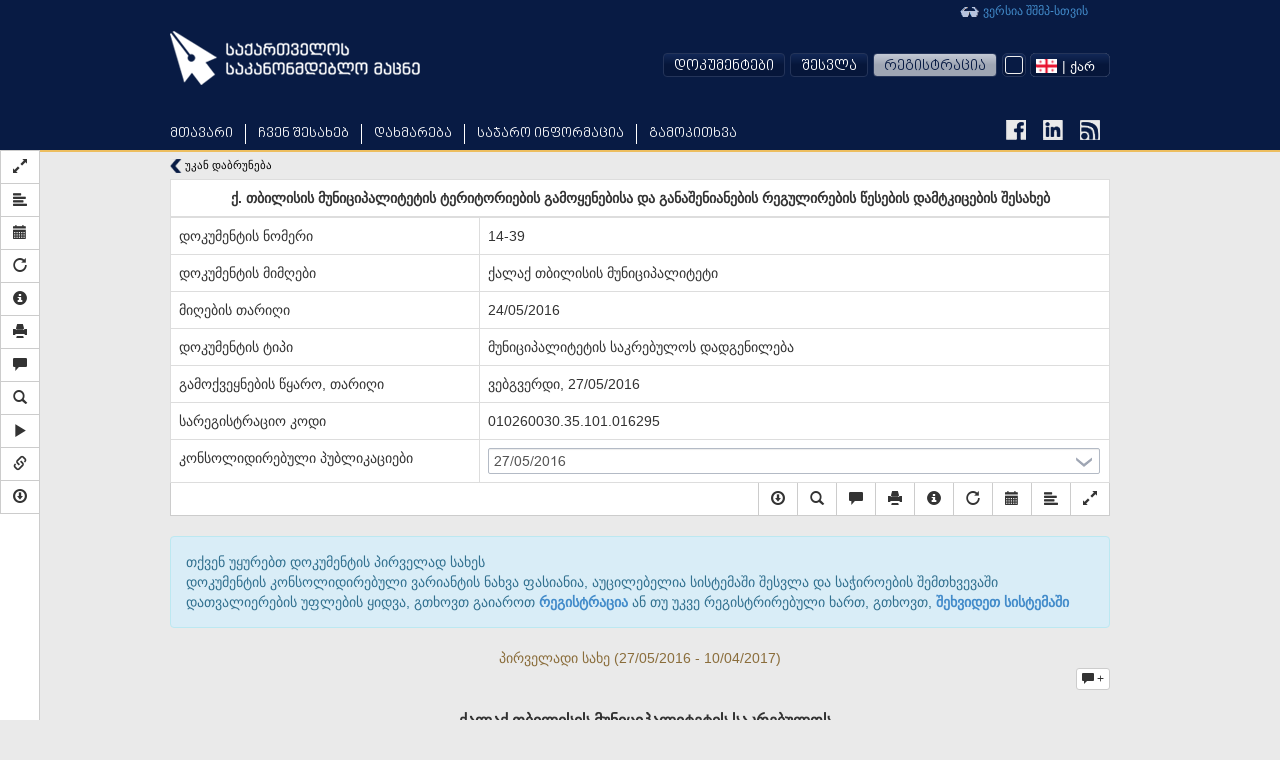

--- FILE ---
content_type: text/html; charset=UTF-8
request_url: https://matsne.gov.ge/ka/document/view/3292207?publication=11
body_size: 74071
content:
<!DOCTYPE html PUBLIC "-//W3C//DTD XHTML+RDFa 1.0//EN"
  "http://www.w3.org/MarkUp/DTD/xhtml-rdfa-1.dtd">
<html lang="ka" dir="ltr"
  xmlns:content="http://purl.org/rss/1.0/modules/content/"
  xmlns:dc="http://purl.org/dc/terms/"
  xmlns:foaf="http://xmlns.com/foaf/0.1/"
  xmlns:og="http://ogp.me/ns#"
  xmlns:rdfs="http://www.w3.org/2000/01/rdf-schema#"
  xmlns:sioc="http://rdfs.org/sioc/ns#"
  xmlns:sioct="http://rdfs.org/sioc/types#"
  xmlns:skos="http://www.w3.org/2004/02/skos/core#"
  xmlns:xsd="http://www.w3.org/2001/XMLSchema#"
  xmlns:fb="http://ogp.me/ns/fb#"
  xmlns:article="http://ogp.me/ns/article#"
  xmlns:book="http://ogp.me/ns/book#"
  xmlns:profile="http://ogp.me/ns/profile#"
  xmlns:video="http://ogp.me/ns/video#" class="blue-theme">
<head profile="http://www.w3.org/1999/xhtml/vocab">
  <meta charset="utf-8">
  <meta name="HandheldFriendly" content="True">
  <meta name="viewport" content="width=device-width, initial-scale=1">
  <meta name="viewport" content="width=960">
  <meta http-equiv="Content-Type" content="text/html; charset=utf-8" />
<link rel="shortcut icon" href="https://matsne.gov.ge/sites/all/themes/matsne/favicon.ico" type="image/vnd.microsoft.icon" />
<meta name="generator" content="Drupal 7 (http://drupal.org)" />
<link rel="image_src" href="https://matsne.gov.ge/sites/all/themes/matsne/logo.png" />
<link rel="canonical" href="https://matsne.gov.ge/ka/document/view/3292207" />
<link rel="shortlink" href="https://matsne.gov.ge/ka/document/view/3292207" />
<meta property="og:site_name" content="სსიპ ”საქართველოს საკანონმდებლო მაცნე”" />
<meta property="og:type" content="article" />
<meta property="og:url" content="https://matsne.gov.ge/ka/document/view/3292207" />
<meta property="og:title" content="ქ. თბილისის მუნიციპალიტეტის ტერიტორიების გამოყენებისა და განაშენიანების რეგულირების წესების დამტკიცების შესახებ" />
<meta property="og:image" content="https://matsne.gov.ge/sites/all/themes/matsne/logo.png" />
<meta property="og:image:secure_url" content="https://matsne.gov.ge/sites/all/themes/matsne/logo.png" />
<meta property="og:image:type" content="image/png" />
<meta property="og:image:width" content="1242" />
<meta property="og:image:height" content="1242" />
<meta name="twitter:card" content="summary" />
<meta name="twitter:url" content="https://matsne.gov.ge/ka/document/view/3292207" />
<meta name="twitter:title" content="ქ. თბილისის მუნიციპალიტეტის ტერიტორიების გამოყენებისა და განაშენიანების რეგულირების წესების დამტკიცების შესახებ" />
<meta name="twitter:image:src" content="https://matsne.gov.ge/sites/all/themes/matsne/logo.png" />
<meta name="twitter:image:width" content="1242" />
<meta name="twitter:image:height" content="1242" />
<meta itemprop="name" content="ქ. თბილისის მუნიციპალიტეტის ტერიტორიების გამოყენებისა და განაშენიანების რეგულირების წესების დამტკიცების შესახებ" />
<meta itemprop="image" content="https://matsne.gov.ge/sites/all/themes/matsne/logo.png" />
  <title>ქ. თბილისის მუნიციპალიტეტის ტერიტორიების გამოყენებისა და განაშენიანების რეგულირების წესების დამტკიცების შესახებ | სსიპ ”საქართველოს საკანონმდებლო მაცნე”</title>
  <style>
@import url("https://matsne.gov.ge/modules/system/system.base.css?rv23ru");
</style>
<style>
@import url("https://matsne.gov.ge/sites/all/modules/contrib/jquery_update/replace/ui/themes/base/minified/jquery.ui.core.min.css?rv23ru");
@import url("https://matsne.gov.ge/sites/all/modules/contrib/jquery_update/replace/ui/themes/base/minified/jquery.ui.theme.min.css?rv23ru");
</style>
<style>
@import url("https://matsne.gov.ge/sites/all/modules/contrib/date/date_api/date.css?rv23ru");
@import url("https://matsne.gov.ge/sites/all/modules/contrib/date/date_popup/themes/datepicker.1.7.css?rv23ru");
@import url("https://matsne.gov.ge/modules/field/theme/field.css?rv23ru");
@import url("https://matsne.gov.ge/sites/all/modules/custom/ldms_document_tracker/assets/ldms_document_tracker.css?rv23ru");
@import url("https://matsne.gov.ge/sites/all/modules/contrib/views/css/views.css?rv23ru");
@import url("https://matsne.gov.ge/sites/all/modules/contrib/ckeditor/css/ckeditor.css?rv23ru");
</style>
<style>
@import url("https://matsne.gov.ge/sites/all/libraries/annotator/annotator.min.css?rv23ru");
@import url("https://matsne.gov.ge/sites/all/modules/contrib/ctools/css/ctools.css?rv23ru");
</style>
<link type="text/css" rel="stylesheet" href="//cdn.rawgit.com/jonmiles/bootstrap-treeview/1.0.0/dist/bootstrap-treeview.min.css" media="all" />
<style>
@import url("https://matsne.gov.ge/sites/all/modules/custom/document_search/assets/document_view.css?rv23ru");
@import url("https://matsne.gov.ge/sites/all/modules/custom/document_search/assets/css/fontawesome-all.css?rv23ru");
@import url("https://matsne.gov.ge/sites/all/modules/custom/document_search/assets/contextMenu/jquery.contextMenu.min.css?rv23ru");
@import url("https://matsne.gov.ge/sites/all/modules/custom/document_search/assets/linked_docs.css?rv23ru");
</style>
<style media="print">
@import url("https://matsne.gov.ge/sites/all/modules/custom/document_search/assets/print.css?rv23ru");
</style>
<style>
@import url("https://matsne.gov.ge/modules/locale/locale.css?rv23ru");
@import url("https://matsne.gov.ge/sites/all/libraries/fontawesome/css/solid.css?rv23ru");
@import url("https://matsne.gov.ge/sites/all/libraries/fontawesome/css/regular.css?rv23ru");
@import url("https://matsne.gov.ge/sites/all/libraries/fontawesome/css/fontawesome.css?rv23ru");
@import url("https://matsne.gov.ge/sites/all/libraries/fontawesome/css/brands.css?rv23ru");
</style>
<style>
@import url("https://matsne.gov.ge/sites/all/themes/matsne/css/style.css?rv23ru");
</style>
  <!-- HTML5 element support for IE6-8 -->
  <!--[if lt IE 9]>
    <script src="https://matsne.gov.ge/sites/all/themes/matsne/js/html5.js"></script>
  <![endif]-->
  <script src="https://ajax.googleapis.com/ajax/libs/jquery/1.10.2/jquery.min.js"></script>
<script>window.jQuery || document.write("<script src='/sites/all/modules/contrib/jquery_update/replace/jquery/1.10/jquery.min.js'>\x3C/script>")</script>
<script src="https://matsne.gov.ge/misc/jquery-extend-3.4.0.js?v=1.10.2"></script>
<script src="https://matsne.gov.ge/misc/jquery.once.js?v=1.2"></script>
<script src="https://matsne.gov.ge/misc/drupal.js?rv23ru"></script>
<script src="https://ajax.googleapis.com/ajax/libs/jqueryui/1.10.2/jquery-ui.min.js"></script>
<script>window.jQuery.ui || document.write("<script src='/sites/all/modules/contrib/jquery_update/replace/ui/ui/minified/jquery-ui.min.js'>\x3C/script>")</script>
<script src="https://matsne.gov.ge/sites/all/modules/custom/ldms_document_tracker/assets/ldms_document_tracker.js?rv23ru"></script>
<script src="//cdnjs.cloudflare.com/ajax/libs/es5-shim/4.0.3/es5-shim.js?rv23ru"></script>
<script src="https://matsne.gov.ge/sites/default/files/languages/ka_AARIXhvhnlIOhba-8IyLOCTo7_s4VT4JLOJaVJzpEMU.js?rv23ru"></script>
<script src="https://matsne.gov.ge/sites/all/libraries/annotator/annotator-full.min.js?rv23ru"></script>
<script src="https://matsne.gov.ge/sites/all/modules/custom/annotator/js/annotator.js?rv23ru"></script>
<script src="https://matsne.gov.ge/sites/all/modules/custom/annotation/js/annotator_store.js?rv23ru"></script>
<script src="https://apis.google.com/js/platform.js"></script>
<script src="https://matsne.gov.ge/sites/all/libraries/jquery.migrate/jquery-migrate-1.2.1.min.js?rv23ru"></script>
<script src="https://matsne.gov.ge/sites/all/themes/matsne/js/countdown/jquery.plugin.min.js?rv23ru"></script>
<script src="https://matsne.gov.ge/sites/all/themes/matsne/js/countdown/jquery.countdown.min.js?rv23ru"></script>
<script src="https://matsne.gov.ge/sites/all/themes/matsne/bootstrap/js/affix.js?rv23ru"></script>
<script src="https://matsne.gov.ge/sites/all/themes/matsne/bootstrap/js/alert.js?rv23ru"></script>
<script src="https://matsne.gov.ge/sites/all/themes/matsne/bootstrap/js/button.js?rv23ru"></script>
<script src="https://matsne.gov.ge/sites/all/themes/matsne/bootstrap/js/carousel.js?rv23ru"></script>
<script src="https://matsne.gov.ge/sites/all/themes/matsne/bootstrap/js/collapse.js?rv23ru"></script>
<script src="https://matsne.gov.ge/sites/all/themes/matsne/bootstrap/js/dropdown.js?rv23ru"></script>
<script src="https://matsne.gov.ge/sites/all/themes/matsne/bootstrap/js/modal.js?rv23ru"></script>
<script src="https://matsne.gov.ge/sites/all/themes/matsne/bootstrap/js/tooltip.js?rv23ru"></script>
<script src="https://matsne.gov.ge/sites/all/themes/matsne/bootstrap/js/popover.js?rv23ru"></script>
<script src="https://matsne.gov.ge/sites/all/themes/matsne/bootstrap/js/scrollspy.js?rv23ru"></script>
<script src="https://matsne.gov.ge/sites/all/themes/matsne/bootstrap/js/tab.js?rv23ru"></script>
<script src="https://matsne.gov.ge/sites/all/themes/matsne/bootstrap/js/transition.js?rv23ru"></script>
<script>jQuery.extend(Drupal.settings, {"basePath":"\/","pathPrefix":"ka\/","ajaxPageState":{"theme":"matsne","theme_token":"Q5ki10DM8QdjjyFS_Myn0JAx_pL_nQVvHhkzsfygbgA","js":{"sites\/all\/modules\/custom\/document_search\/assets\/document_read.js":1,"sites\/all\/modules\/custom\/document_search\/assets\/dropins.js":1,"\/\/cdnjs.cloudflare.com\/ajax\/libs\/handlebars.js\/1.3.0\/handlebars.min.js":1,"\/\/cdnjs.cloudflare.com\/ajax\/libs\/bootbox.js\/4.2.0\/bootbox.min.js":1,"sites\/all\/modules\/custom\/document_search\/libs\/geokbd.js":1,"sites\/all\/modules\/custom\/document_search\/libs\/bootstrap-treeview-v1.2.js":1,"sites\/all\/modules\/custom\/document_search\/libs\/highlight.js":1,"sites\/all\/modules\/custom\/document_search\/libs\/jquery.mark.min.js":1,"sites\/all\/modules\/custom\/document_search\/assets\/contextMenu\/jquery.contextMenu.min.js":1,"sites\/all\/modules\/custom\/document_search\/assets\/contextMenu\/jquery.ui.position.js":1,"sites\/all\/modules\/custom\/document_search\/assets\/document_view.js":1,"sites\/all\/modules\/custom\/document_search\/assets\/linked_docs.js":1,"sites\/all\/themes\/matsne\/js\/selectboxit.js":1,"sites\/all\/themes\/matsne\/js\/template.js":1,"sites\/all\/themes\/matsne\/js\/colorswitcher.js":1,"sites\/all\/themes\/bootstrap\/js\/bootstrap.js":1,"https:\/\/ajax.googleapis.com\/ajax\/libs\/jquery\/1.10.2\/jquery.min.js":1,"0":1,"misc\/jquery-extend-3.4.0.js":1,"misc\/jquery.once.js":1,"misc\/drupal.js":1,"https:\/\/ajax.googleapis.com\/ajax\/libs\/jqueryui\/1.10.2\/jquery-ui.min.js":1,"1":1,"sites\/all\/modules\/custom\/ldms_document_tracker\/assets\/ldms_document_tracker.js":1,"\/\/cdnjs.cloudflare.com\/ajax\/libs\/es5-shim\/4.0.3\/es5-shim.js":1,"public:\/\/languages\/ka_AARIXhvhnlIOhba-8IyLOCTo7_s4VT4JLOJaVJzpEMU.js":1,"sites\/all\/libraries\/annotator\/annotator-full.min.js":1,"sites\/all\/modules\/custom\/annotator\/js\/annotator.js":1,"sites\/all\/modules\/custom\/annotation\/js\/annotator_store.js":1,"https:\/\/apis.google.com\/js\/platform.js":1,"sites\/all\/libraries\/jquery.migrate\/jquery-migrate-1.2.1.min.js":1,"sites\/all\/themes\/matsne\/js\/countdown\/jquery.plugin.min.js":1,"sites\/all\/themes\/matsne\/js\/countdown\/jquery.countdown.min.js":1,"sites\/all\/themes\/matsne\/bootstrap\/js\/affix.js":1,"sites\/all\/themes\/matsne\/bootstrap\/js\/alert.js":1,"sites\/all\/themes\/matsne\/bootstrap\/js\/button.js":1,"sites\/all\/themes\/matsne\/bootstrap\/js\/carousel.js":1,"sites\/all\/themes\/matsne\/bootstrap\/js\/collapse.js":1,"sites\/all\/themes\/matsne\/bootstrap\/js\/dropdown.js":1,"sites\/all\/themes\/matsne\/bootstrap\/js\/modal.js":1,"sites\/all\/themes\/matsne\/bootstrap\/js\/tooltip.js":1,"sites\/all\/themes\/matsne\/bootstrap\/js\/popover.js":1,"sites\/all\/themes\/matsne\/bootstrap\/js\/scrollspy.js":1,"sites\/all\/themes\/matsne\/bootstrap\/js\/tab.js":1,"sites\/all\/themes\/matsne\/bootstrap\/js\/transition.js":1},"css":{"modules\/system\/system.base.css":1,"misc\/ui\/jquery.ui.core.css":1,"misc\/ui\/jquery.ui.theme.css":1,"sites\/all\/modules\/contrib\/date\/date_api\/date.css":1,"sites\/all\/modules\/contrib\/date\/date_popup\/themes\/datepicker.1.7.css":1,"modules\/field\/theme\/field.css":1,"sites\/all\/modules\/custom\/ldms_document_tracker\/assets\/ldms_document_tracker.css":1,"sites\/all\/modules\/contrib\/views\/css\/views.css":1,"sites\/all\/modules\/contrib\/ckeditor\/css\/ckeditor.css":1,"sites\/all\/libraries\/annotator\/annotator.min.css":1,"sites\/all\/modules\/contrib\/ctools\/css\/ctools.css":1,"\/\/cdn.rawgit.com\/jonmiles\/bootstrap-treeview\/1.0.0\/dist\/bootstrap-treeview.min.css":1,"sites\/all\/modules\/custom\/document_search\/assets\/document_view.css":1,"sites\/all\/modules\/custom\/document_search\/assets\/css\/fontawesome-all.css":1,"sites\/all\/modules\/custom\/document_search\/assets\/contextMenu\/jquery.contextMenu.min.css":1,"sites\/all\/modules\/custom\/document_search\/assets\/linked_docs.css":1,"sites\/all\/modules\/custom\/document_search\/assets\/print.css":1,"modules\/locale\/locale.css":1,"sites\/all\/libraries\/fontawesome\/css\/solid.css":1,"sites\/all\/libraries\/fontawesome\/css\/regular.css":1,"sites\/all\/libraries\/fontawesome\/css\/fontawesome.css":1,"sites\/all\/libraries\/fontawesome\/css\/brands.css":1,"sites\/all\/themes\/matsne\/css\/style.css":1}},"annotator":{"element":"#maindoc"},"annotator_store":{"prefix":"\/annotation\/api","showViewPermissionsCheckbox":false,"showEditPermissionsCheckbox":false,"urls":{"create":"\/annotations","read":"\/annotations\/:id","update":"\/annotations\/:id","destroy":"\/annotations\/:id","search":"\/search"}},"document_read":{"uid":0,"lang":"ka","voiceServerUrl":"https:\/\/speech.matsne.gov.ge:443\/voice?t=","isVoice":false},"document_view":{"uid":0,"lang":"ka","title":"\u10e5. \u10d7\u10d1\u10d8\u10da\u10d8\u10e1\u10d8\u10e1 \u10db\u10e3\u10dc\u10d8\u10ea\u10d8\u10de\u10d0\u10da\u10d8\u10e2\u10d4\u10e2\u10d8\u10e1 \u10e2\u10d4\u10e0\u10d8\u10e2\u10dd\u10e0\u10d8\u10d4\u10d1\u10d8\u10e1 \u10d2\u10d0\u10db\u10dd\u10e7\u10d4\u10dc\u10d4\u10d1\u10d8\u10e1\u10d0 \u10d3\u10d0 \u10d2\u10d0\u10dc\u10d0\u10e8\u10d4\u10dc\u10d8\u10d0\u10dc\u10d4\u10d1\u10d8\u10e1 \u10e0\u10d4\u10d2\u10e3\u10da\u10d8\u10e0\u10d4\u10d1\u10d8\u10e1 \u10ec\u10d4\u10e1\u10d4\u10d1\u10d8\u10e1 \u10d3\u10d0\u10db\u10e2\u10d9\u10d8\u10ea\u10d4\u10d1\u10d8\u10e1 \u10e8\u10d4\u10e1\u10d0\u10ee\u10d4\u10d1","url_base":"\/ka","hasTranslatedVersion":null,"documentParts":{"DOCUMENT":"\u10e5. \u10d7\u10d1\u10d8\u10da\u10d8\u10e1\u10d8\u10e1 \u10db\u10e3\u10dc\u10d8\u10ea\u10d8\u10de\u10d0\u10da\u10d8\u10e2\u10d4\u10e2\u10d8\u10e1 \u10e2\u10d4\u10e0\u10d8\u10e2\u10dd\u10e0\u10d8\u10d4\u10d1\u10d8\u10e1 \u10d2\u10d0\u10db\u10dd\u10e7\u10d4\u10dc\u10d4\u10d1\u10d8\u10e1\u10d0 \u10d3\u10d0 \u10d2\u10d0\u10dc\u10d0\u10e8\u10d4\u10dc\u10d8\u10d0\u10dc\u10d4\u10d1\u10d8\u10e1 \u10e0\u10d4\u10d2\u10e3\u10da\u10d8\u10e0\u10d4\u10d1\u10d8\u10e1 \u10ec\u10d4\u10e1\u10d4\u10d1\u10d8\u10e1 \u10d3\u10d0\u10db\u10e2\u10d9\u10d8\u10ea\u10d4\u10d1\u10d8\u10e1 \u10e8\u10d4\u10e1\u10d0\u10ee\u10d4\u10d1","DOCUMENT:1;":"\u10d3\u10dd\u10d9\u10e3\u10db\u10d4\u10dc\u10e2\u10d8. \u10d3\u10d0\u10d3\u10d2\u10d4\u10dc\u10d8\u10da\u10d4\u10d1\u10d8\u10e1 \u10e8\u10d0\u10d1\u10da\u10dd\u10dc\u10d8","DOCUMENT:1;HEADER:1;":"\u00a0\u10e5\u10d0\u10da\u10d0\u10e5 \u10d7\u10d1\u10d8\u10da\u10d8\u10e1\u10d8\u10e1 \u10db\u10e3\u10dc\u10d8\u10ea\u10d8\u10de\u10d0\u10da\u10d8\u10e2\u10d4\u10e2\u10d8\u10e1 \u10e1\u10d0\u10d9\u10e0\u10d4\u10d1\u10e3\u10da\u10dd\u10e1\u10d3\u10d0\u10d3\u10d2\u10d4\u10dc\u10d8\u10da\u10d4\u10d1\u10d0 \u211614-392016 \u10ec\u10da\u10d8\u10e1 24 \u10db\u10d0\u10d8\u10e1\u10d8\u10e5. \u10d7\u10d1\u10d8\u10da\u10d8\u10e1\u10d8\u00a0","DOCUMENT:1;ARTICLE:1;":"\u10db\u10e3\u10ee\u10da\u10d8 1","DOCUMENT:1;ARTICLE:2;":"\u10db\u10e3\u10ee\u10da\u10d8 2","DOCUMENT:1;ARTICLE:3;":"\u10db\u10e3\u10ee\u10da\u10d8 3","DOCUMENT:1;ENCLOSURE:1;":"\u10d3\u10d0\u10dc\u10d0\u10e0\u10d7\u10d8 \u10e4\u10d0\u10d8\u10da\u10d8 1","DOCUMENT:1;ENCLOSURE:1;HEADER:1;":"\u10d3\u10d0\u10dc\u10d0\u10e0\u10d7\u10d8","DOCUMENT:1;ENCLOSURE:1;CHAPTER:1;":"\u10d7\u10d0\u10d5\u10d8 I. \u10d6\u10dd\u10d2\u10d0\u10d3\u10d8 \u10d3\u10d4\u10d1\u10e3\u10da\u10d4\u10d1\u10d4\u10d1\u10d8","DOCUMENT:1;ENCLOSURE:1;CHAPTER:1;ARTICLE:1;":"\u10db\u10e3\u10ee\u10da\u10d8 1. \u10e5\u10d0\u10da\u10d0\u10e5 \u10d7\u10d1\u10d8\u10da\u10d8\u10e1\u10d8\u10e1 \u10db\u10e3\u10dc\u10d8\u10ea\u10d8\u10de\u10d0\u10da\u10d8\u10e2\u10d4\u10e2\u10d8\u10e1 \u10e2\u10d4\u10e0\u10d8\u10e2\u10dd\u10e0\u10d8\u10d4\u10d1\u10d8\u10e1 \u10d2\u10d0\u10db\u10dd\u10e7\u10d4\u10dc\u10d4\u10d1\u10d8\u10e1\u10d0 \u10d3\u10d0 \u10d2\u10d0\u10dc\u10d0\u10e8\u10d4\u10dc\u10d8\u10d0\u10dc\u10d4\u10d1\u10d8\u10e1 \u10e0\u10d4\u10d2\u10e3\u10da\u10d8\u10e0\u10d4\u10d1\u10d8\u10e1 \u10ec\u10d4\u10e1\u10d4\u10d1\u10d8\u10e1 \u10e1\u10d0\u10d2\u10d0\u10dc\u10d8, \u10db\u10d8\u10d6\u10dc\u10d4\u10d1\u10d8, \u10d0\u10db\u10dd\u10ea\u10d0\u10dc\u10d4\u10d1\u10d8 \u10d3\u10d0 \u10e8\u10d4\u10db\u10d0\u10d3\u10d2\u10d4\u10dc\u10da\u10dd\u10d1\u10d0\u00a0","DOCUMENT:1;ENCLOSURE:1;CHAPTER:1;ARTICLE:2;":"\u10db\u10e3\u10ee\u10da\u10d8 2. \u10d2\u10d0\u10dc\u10d0\u10e8\u10d4\u10dc\u10d8\u10d0\u10dc\u10d4\u10d1\u10d8\u10e1 \u10e0\u10d4\u10d2\u10e3\u10da\u10d8\u10e0\u10d4\u10d1\u10d8\u10e1 \u10ec\u10d4\u10e1\u10d4\u10d1\u10d8\u10e1 \u10d0\u10d3\u10d2\u10d8\u10da\u10d8 \u10e5\u10d0\u10da\u10d0\u10e5\u10d7\u10db\u10e8\u10d4\u10dc\u10d4\u10d1\u10da\u10dd\u10d1\u10d8\u10e1 \u10e0\u10d4\u10d2\u10e3\u10da\u10d8\u10e0\u10d4\u10d1\u10d8\u10e1 \u10e1\u10d8\u10e1\u10e2\u10d4\u10db\u10d0\u10e8\u10d8\u00a0","DOCUMENT:1;ENCLOSURE:1;CHAPTER:1;ARTICLE:3;":"\u10db\u10e3\u10ee\u10da\u10d8 3. \u10d7\u10d1\u10d8\u10da\u10d8\u10e1\u10d8\u10e1 \u10e5\u10d0\u10da\u10d0\u10e5\u10d7\u10db\u10e8\u10d4\u10dc\u10d4\u10d1\u10da\u10dd\u10d1\u10d8\u10d7\u10d8 \u10d2\u10d0\u10dc\u10d5\u10d8\u10d7\u10d0\u10e0\u10d4\u10d1\u10d8\u10e1 \u10de\u10e0\u10d8\u10dd\u10e0\u10d8\u10e2\u10d4\u10e2\u10d8 \u10d3\u10d0 \u10e2\u10d4\u10e0\u10d8\u10e2\u10dd\u10e0\u10d8\u10d4\u10d1\u10d8\u10e1 \u10d2\u10d0\u10db\u10dd\u10e7\u10d4\u10dc\u10d4\u10d1\u10d8\u10e1 \u10ec\u10d8\u10dc\u10d0\u10de\u10d8\u10e0\u10dd\u10d1\u10d4\u10d1\u10d8","DOCUMENT:1;ENCLOSURE:1;CHAPTER:1;ARTICLE:4;":"\u10db\u10e3\u10ee\u10da\u10d8 4. \u10e2\u10d4\u10e0\u10db\u10d8\u10dc\u10d4\u10d1\u10d8\u10e1 \u10d2\u10d0\u10dc\u10db\u10d0\u10e0\u10e2\u10d4\u10d1\u10d0","DOCUMENT:1;ENCLOSURE:1;CHAPTER:2;":"\u10d7\u10d0\u10d5\u10d8 II. \u10d7\u10d1\u10d8\u10da\u10d8\u10e1\u10d8\u10e1 \u10e1\u10d8\u10d5\u10e0\u10ea\u10d8\u10d7-\u10e2\u10d4\u10e0\u10d8\u10e2\u10dd\u10e0\u10d8\u10e3\u10da\u10d8 \u10d2\u10d0\u10dc\u10d5\u10d8\u10d7\u10d0\u10e0\u10d4\u10d1\u10d8\u10e1 \u10db\u10d0\u10e0\u10d7\u10d5\u10d0 \u10d3\u10d0 \u10d3\u10d0\u10d2\u10d4\u10d2\u10db\u10d5\u10d8\u10e1 \u10de\u10d8\u10e0\u10dd\u10d1\u10d4\u10d1\u10d8","DOCUMENT:1;ENCLOSURE:1;CHAPTER:2;ARTICLE:5;":"\u10db\u10e3\u10ee\u10da\u10d8 5. \u10d7\u10d1\u10d8\u10da\u10d8\u10e1\u10d8\u10e1 \u10e1\u10d8\u10d5\u10e0\u10ea\u10d8\u10d7-\u10e2\u10d4\u10e0\u10d8\u10e2\u10dd\u10e0\u10d8\u10e3\u10da\u10d8 \u10d2\u10d0\u10dc\u10d5\u10d8\u10d7\u10d0\u10e0\u10d4\u10d1\u10d8\u10e1 \u10db\u10d0\u10e0\u10d7\u10d5\u10d8\u10e1 \u10e1\u10d8\u10e1\u10e2\u10d4\u10db\u10d0 \u10d3\u10d0 \u00a0\u10e5\u10d0\u10da\u10d0\u10e5\u10db\u10e8\u10d4\u10dc\u10d4\u10d1\u10da\u10dd\u10d1\u10d8\u10d7\u10d8 \u10d3\u10dd\u10d9\u10e3\u10db\u10d4\u10dc\u10e2\u10d4\u10d1\u10d8","DOCUMENT:1;ENCLOSURE:1;CHAPTER:2;ARTICLE:6;":"\u10db\u10e3\u10ee\u10da\u10d8 6. \u10d7\u10d1\u10d8\u10da\u10d8\u10e1\u10d8\u10e1 \u10e5\u10d0\u10da\u10d0\u10e5\u10d7\u10db\u10e8\u10d4\u10dc\u10d4\u10d1\u10da\u10dd\u10d1\u10d8\u10d7 \u10d3\u10dd\u10d9\u10e3\u10db\u10d4\u10dc\u10e2\u10d4\u10d1\u10e8\u10d8 \u10db\u10d8\u10ec\u10d0\u10d7\u10e1\u10d0\u10e0\u10d2\u10d4\u10d1\u10da\u10dd\u10d1\u10d8\u10e1 \u10d6\u10dd\u10dc\u10d4\u10d1\u10d8\u10e1 \u10e1\u10d0\u10d6\u10e6\u10d5\u10e0\u10d4\u10d1\u10d8\u10e1 \u10d3\u10d0\u10d3\u10d2\u10d4\u10dc\u10d8\u10e1 \u10de\u10e0\u10d8\u10dc\u10ea\u10d8\u10de\u10d4\u10d1\u10d8","DOCUMENT:1;ENCLOSURE:1;CHAPTER:2;ARTICLE:7;":"\u10db\u10e3\u10ee\u10da\u10d8 7. \u10db\u10d8\u10ec\u10d0\u10d7\u10e1\u10d0\u10e0\u10d2\u10d4\u10d1\u10da\u10dd\u10d1\u10d8\u10e1 \u10d2\u10d4\u10dc\u10d4\u10e0\u10d0\u10da\u10e3\u10e0\u10d8 \u10d2\u10d4\u10d2\u10db\u10d8\u10e1\u10d0 \u10d3\u10d0 \u10db\u10d8\u10e1\u10d8 \u10d2\u10d4\u10d2\u10db\u10d0\u10e0\u10d4\u10d1\u10d8\u10d7\u10d8 \u10d3\u10d0\u10d5\u10d0\u10da\u10d4\u10d1\u10d8\u10e1 \u10e8\u10d4\u10db\u10e3\u10e8\u10d0\u10d5\u10d4\u10d1\u10d8\u10e1\u10d0\u10d7\u10d5\u10d8\u10e1 \u10ec\u10d8\u10dc\u10d0\u10e1\u10d0\u10de\u10e0\u10dd\u10d4\u10e5\u10e2\u10dd \u10d9\u10d5\u10da\u10d4\u10d5\u10d8\u10e1 \u10e8\u10d4\u10db\u10d0\u10d3\u10d2\u10d4\u10dc\u10da\u10dd\u10d1\u10d4\u10d1\u10d8","DOCUMENT:1;ENCLOSURE:1;CHAPTER:2;ARTICLE:8;":"\u10db\u10e3\u10ee\u10da\u10d8 8. \u10d2\u10d0\u10dc\u10d0\u10e8\u10d4\u10dc\u10d8\u10d0\u10dc\u10d4\u10d1\u10d8\u10e1 \u10e0\u10d4\u10d2\u10e3\u10da\u10d8\u10e0\u10d4\u10d1\u10d8\u10e1 \u10d2\u10d4\u10d2\u10db\u10d8\u10e1 \u10d3\u10d0\u10db\u10e3\u10e8\u10d0\u10d5\u10d4\u10d1\u10d8\u10e1 \u10de\u10e0\u10d8\u10dc\u10ea\u10d8\u10de\u10d4\u10d1\u10d8 \u10d3\u10d0 \u10e8\u10d4\u10db\u10d0\u10d3\u10d2\u10d4\u10dc\u10da\u10dd\u10d1\u10d0","DOCUMENT:1;ENCLOSURE:1;CHAPTER:2;ARTICLE:9;":"\u10db\u10e3\u10ee\u10da\u10d8 9. \u10d7\u10d1\u10d8\u10da\u10d8\u10e1\u10d8\u10e1 \u10e1\u10d8\u10d5\u10e0\u10ea\u10d8\u10d7-\u10e2\u10d4\u10e0\u10d8\u10e2\u10dd\u10e0\u10d8\u10e3\u10da\u10d8 \u10d3\u10d0\u10d2\u10d4\u10d2\u10db\u10d5\u10d8\u10e1 \u10d3\u10dd\u10d9\u10e3\u10db\u10d4\u10dc\u10e2\u10d4\u10d1\u10d8\u10e1 \u10d3\u10d0\u10db\u10e2\u10d9\u10d8\u10ea\u10d4\u10d1\u10d8\u10e1 \u10de\u10e0\u10dd\u10ea\u10d4\u10d3\u10e3\u10e0\u10d0","DOCUMENT:1;ENCLOSURE:1;CHAPTER:2;ARTICLE:10;":"\u10db\u10e3\u10ee\u10da\u10d8 10. \u10d7\u10d1\u10d8\u10da\u10d8\u10e1\u10d8\u10e1 \u10e2\u10d4\u10e0\u10d8\u10e2\u10dd\u10e0\u10d8\u10d4\u10d1\u10d8\u10e1 \u10d2\u10d0\u10db\u10dd\u10e7\u10d4\u10dc\u10d4\u10d1\u10d8\u10e1\u10d0 \u10d3\u10d0 \u10d2\u10d0\u10dc\u10d0\u10e8\u10d4\u10dc\u10d8\u10d0\u10dc\u10d4\u10d1\u10d8\u10e1 \u10e0\u10d4\u10d2\u10e3\u10da\u10d8\u10e0\u10d4\u10d1\u10d8\u10e1 \u10e1\u10d0\u10d9\u10d8\u10d7\u10ee\u10d7\u10d0 \u10e1\u10d0\u10d1\u10ed\u10dd","DOCUMENT:1;ENCLOSURE:1;CHAPTER:3;":"\u10d7\u10d0\u10d5\u10d8 III. \u10e2\u10d4\u10e0\u10d8\u10e2\u10dd\u10e0\u10d8\u10d4\u10d1\u10d8\u10e1 \u10d2\u10d0\u10db\u10dd\u10e7\u10d4\u10dc\u10d4\u10d1\u10d8\u10e1\u10d0 \u10d3\u10d0 \u10d2\u10d0\u10dc\u10d0\u10e8\u10d4\u10dc\u10d8\u10d0\u10dc\u10d4\u10d1\u10d8\u10e1 \u10e0\u10d4\u10d2\u10e3\u10da\u10d8\u10e0\u10d4\u10d1\u10d8\u10e1 \u10de\u10d8\u10e0\u10dd\u10d1\u10d4\u10d1\u10d8","DOCUMENT:1;ENCLOSURE:1;CHAPTER:3;ARTICLE:11;":"\u10db\u10e3\u10ee\u10da\u10d8 11. \u10db\u10d8\u10ec\u10d8\u10e1 \u10dc\u10d0\u10d9\u10d5\u10d4\u10d7\u10d8\u10e1 \u10d2\u10d0\u10dc\u10d0\u10e8\u10d4\u10dc\u10d8\u10d0\u10dc\u10d4\u10d1\u10d8\u10e1 \u10d9\u10dd\u10d4\u10e4\u10d8\u10ea\u10d8\u10d4\u10dc\u10e2\u10d8 \u2013 \u10d9-1","DOCUMENT:1;ENCLOSURE:1;CHAPTER:3;ARTICLE:12;":"\u10db\u10e3\u10ee\u10da\u10d8 12. \u10db\u10d8\u10ec\u10d8\u10e1 \u10dc\u10d0\u10d9\u10d5\u10d4\u10d7\u10d8\u10e1 \u10d2\u10d0\u10dc\u10d0\u10e8\u10d4\u10dc\u10d8\u10d0\u10dc\u10d4\u10d1\u10d8\u10e1 \u10d8\u10dc\u10e2\u10d4\u10dc\u10e1\u10d8\u10d5\u10dd\u10d1\u10d8\u10e1 \u10d9\u10dd\u10d4\u10e4\u10d8\u10ea\u10d8\u10d4\u10dc\u10e2\u10d8 \u2013 \u10d9-2","DOCUMENT:1;ENCLOSURE:1;CHAPTER:3;ARTICLE:13;":"\u10db\u10e3\u10ee\u10da\u10d8 13. \u10db\u10d8\u10ec\u10d8\u10e1 \u10dc\u10d0\u10d9\u10d5\u10d4\u10d7\u10d8\u10e1 \u10d2\u10d0\u10db\u10ec\u10d5\u10d0\u10dc\u10d4\u10d1\u10d8\u10e1 \u10d9\u10dd\u10d4\u10e4\u10d8\u10ea\u10d8\u10d4\u10dc\u10e2\u10d8 \u10d9-3","DOCUMENT:1;ENCLOSURE:1;CHAPTER:3;ARTICLE:14;":"\u10db\u10e3\u10ee\u10da\u10d8 14. \u10e2\u10d4\u10e0\u10d8\u10e2\u10dd\u10e0\u10d8\u10e3\u10da-\u10e1\u10e2\u10e0\u10e3\u10e5\u10e2\u10e3\u10e0\u10e3\u10da\u10d8 \u10d6\u10dd\u10dc\u10d4\u10d1\u10d8","DOCUMENT:1;ENCLOSURE:1;CHAPTER:3;ARTICLE:15;":"\u10db\u10e3\u10ee\u10da\u10d8 15. \u10e4\u10e3\u10dc\u10e5\u10ea\u10d8\u10e3\u10e0\u10d8 \u10d6\u10dd\u10dc\u10d4\u10d1\u10d8","DOCUMENT:1;ENCLOSURE:1;CHAPTER:3;ARTICLE:16;":"\u10db\u10e3\u10ee\u10da\u10d8 16. \u10d9\u10dd\u10dc\u10d9\u10e0\u10d4\u10e2\u10e3\u10da\u10d8 \u10e4\u10e3\u10dc\u10e5\u10ea\u10d8\u10e3\u10e0\u10d8 \u10d6\u10dd\u10dc\u10d4\u10d1\u10d8\u10e1 \u10e0\u10d4\u10d2\u10da\u10d0\u10db\u10d4\u10dc\u10e2\u10d4\u10d1\u10d8 \u00a0","DOCUMENT:1;ENCLOSURE:1;CHAPTER:3;ARTICLE:17;":"\u10db\u10e3\u10ee\u10da\u10d8 17. \u10d2\u10d4\u10d2\u10db\u10d0\u10e0\u10d4\u10d1\u10d8\u10e1 \u10e8\u10d4\u10db\u10d6\u10e6\u10e3\u10d3\u10d0\u10d5\u10d8 \u10d6\u10dd\u10dc\u10d4\u10d1\u10d8 \u10d3\u10d0 \u10db\u10d0\u10d7\u10d8 \u10e0\u10d4\u10d2\u10da\u10d0\u10db\u10d4\u10dc\u10e2\u10d4\u10d1\u10d8","DOCUMENT:1;ENCLOSURE:1;CHAPTER:4;":"\u10d7\u10d0\u10d5\u10d8 IV. \u10e2\u10d4\u10e0\u10d8\u10e2\u10dd\u10e0\u10d8\u10d4\u10d1\u10d8\u10e1 \u10d2\u10d0\u10db\u10dd\u10e7\u10d4\u10dc\u10d4\u10d1\u10d8\u10e1\u10d0 \u10d3\u10d0 \u10d2\u10d0\u10dc\u10d0\u10e8\u10d4\u10dc\u10d8\u10d0\u10dc\u10d4\u10d1\u10d8\u10e1 \u10e0\u10d4\u10d2\u10e3\u10da\u10d8\u10e0\u10d4\u10d1\u10d8\u10e1 \u10d2\u10d0\u10dc\u10e1\u10d0\u10d9\u10e3\u10d7\u10e0\u10d4\u10d1\u10e3\u10da\u10d8 \u10e8\u10d4\u10db\u10d7\u10ee\u10d5\u10d4\u10d5\u10d4\u10d1\u10d8 \u10d3\u10d0 \u10de\u10d8\u10e0\u10dd\u10d1\u10d4\u10d1\u10d8","DOCUMENT:1;ENCLOSURE:1;CHAPTER:4;ARTICLE:18;":"\u10db\u10e3\u10ee\u10da\u10d8 18. \u10d2\u10d0\u10dc\u10d0\u10e8\u10d4\u10dc\u10d8\u10d0\u10dc\u10d4\u10d1\u10d8\u10e1 \u10d4\u10e1\u10d7\u10d4\u10e2\u10d8\u10d9\u10e3\u10e0\u10d8 \u10de\u10d0\u10e0\u10d0\u10db\u10d4\u10e2\u10e0\u10d4\u10d1\u10d8\u10e1 \u10e0\u10d4\u10d2\u10e3\u10da\u10d8\u10e0\u10d4\u10d1\u10d0","DOCUMENT:1;ENCLOSURE:1;CHAPTER:4;ARTICLE:19;":"\u10db\u10e3\u10ee\u10da\u10d8 19. \u10e1\u10d8\u10d5\u10e0\u10ea\u10d8\u10d7-\u10e2\u10d4\u10e0\u10d8\u10e2\u10dd\u10e0\u10d8\u10e3\u10da\u10d8 \u10d2\u10d0\u10dc\u10d5\u10d8\u10d7\u10d0\u10e0\u10d4\u10d1\u10d8\u10e1 \u10e0\u10d4\u10d2\u10da\u10d0\u10db\u10d4\u10dc\u10e2\u10d4\u10d1\u10d8\u10e1 \u10d3\u10d0\u10d3\u10d2\u10d4\u10dc\u10d0 \u10e9\u10d0\u10db\u10dd\u10e7\u10d0\u10da\u10d8\u10d1\u10d4\u10d1\u10e3\u10da\u10d8\u00a0 \u10d2\u10d0\u10dc\u10d0\u10e8\u10d4\u10dc\u10d8\u10d0\u10dc\u10d4\u10d1\u10d8\u10e1 \u10de\u10d8\u10e0\u10dd\u10d1\u10d4\u10d1\u10e8\u10d8\u00a0","DOCUMENT:1;ENCLOSURE:1;CHAPTER:4;ARTICLE:20;":"\u10db\u10e3\u10ee\u10da\u10d8 20. \u10db\u10e0\u10d0\u10d5\u10d0\u10da\u10d1\u10d8\u10dc\u10d8\u10d0\u10dc \u10e1\u10d0\u10ea\u10ee\u10dd\u10d5\u10e0\u10d4\u10d1\u10d4\u10da \u10e1\u10d0\u10ee\u10da\u10d4\u10d1\u10d6\u10d4 \u10d3\u10d0\u10e8\u10d4\u10dc\u10d4\u10d1\u10d0, \u10db\u10d8\u10e8\u10d4\u10dc\u10d4\u10d1\u10d0 \u10d0\u10dc\/\u10d3\u10d0 \u10db\u10d0\u10dc\u10e1\u10d0\u10e0\u10d3\u10d8\u10e1 \u10db\u10dd\u10ec\u10e7\u10dd\u10d1\u10d0","DOCUMENT:1;ENCLOSURE:1;CHAPTER:4;ARTICLE:21;":"\u10db\u10e3\u10ee\u10da\u10d8 21. \u10d2\u10d0\u10dc\u10d0\u10e8\u10d4\u10dc\u10d8\u10d0\u10dc\u10d4\u10d1\u10d8\u10e1 \u10e0\u10d4\u10d2\u10e3\u10da\u10d8\u10e0\u10d4\u10d1\u10d8\u10e1 \u10de\u10d0\u10e0\u10d0\u10db\u10d4\u10e2\u10e0\u10d4\u10d1\u10d8\u10e1 \u10d6\u10e6\u10d5\u10e0\u10e3\u10da\u10d8 \u10db\u10d0\u10e9\u10d5\u10d4\u10dc\u10d4\u10d1\u10da\u10d4\u10d1\u10d8\u10e1 \u10e8\u10d4\u10ea\u10d5\u10da\u10d0","DOCUMENT:1;ENCLOSURE:1;CHAPTER:4;ARTICLE:22;":"\u10db\u10e3\u10ee\u10da\u10d8 22. \u10e1\u10de\u10d4\u10ea\u10d8\u10d0\u10da\u10e3\u10e0\u10d8 (\u10d6\u10dd\u10dc\u10d0\u10da\u10e3\u10e0\u10d8) \u10e8\u10d4\u10d7\u10d0\u10dc\u10ee\u10db\u10d4\u10d1\u10d0","DOCUMENT:1;ENCLOSURE:1;CHAPTER:4;ARTICLE:23;":"\u10db\u10e3\u10ee\u10da\u10d8 23. \u10d2\u10d0\u10dc\u10d0\u10e8\u10d4\u10dc\u10d8\u10d0\u10dc\u10d4\u10d1\u10d8\u10e1 \u10e0\u10d4\u10d2\u10e3\u10da\u10d8\u10e0\u10d4\u10d1\u10d8\u10e1 \u10ec\u10d4\u10e1\u10d4\u10d1\u10d8\u10e1 \u10db\u10dd\u10d7\u10ee\u10dd\u10d5\u10dc\u10d4\u10d1\u10d7\u10d0\u10dc \u10e8\u10d4\u10e3\u10e1\u10d0\u10d1\u10d0\u10db\u10dd\u10d1\u10d0","DOCUMENT:1;ENCLOSURE:1;CHAPTER:4;ARTICLE:24;":"\u10db\u10e3\u10ee\u10da\u10d8 24. \u10d2\u10d0\u10dc\u10d0\u10e8\u10d4\u10dc\u10d8\u10d0\u10dc\u10d4\u10d1\u10d8\u10e1 \u10e0\u10d4\u10d2\u10e3\u10da\u10d8\u10e0\u10d4\u10d1\u10d8\u10e1 \u10ec\u10d4\u10e1\u10d4\u10d1\u10d8\u10e1 \u10db\u10dd\u10d7\u10ee\u10dd\u10d5\u10dc\u10d4\u10d1\u10d7\u10d0\u10dc \u10d2\u10d0\u10dc\u10de\u10d8\u10e0\u10dd\u10d1\u10d4\u10d1\u10e3\u10da\u10d8 (\u10d8\u10eb\u10e3\u10da\u10d4\u10d1\u10d8\u10d7\u10d8) \u10e8\u10d4\u10e3\u10e1\u10d0\u10d1\u10d0\u10db\u10dd\u10d1\u10d0","DOCUMENT:1;ENCLOSURE:1;CHAPTER:4;ARTICLE:25;":"\u10db\u10e3\u10ee\u10da\u10d8 25. \u10e8\u10d4\u10e3\u10e1\u10d0\u10d1\u10d0\u10db\u10dd \u10e3\u10eb\u10e0\u10d0\u10d5 \u10dd\u10d1\u10d8\u10d4\u10e5\u10e2\u10d4\u10d1\u10e8\u10d8 \u10ea\u10d5\u10da\u10d8\u10da\u10d4\u10d1\u10d4\u10d1\u10d8\u10e1 \u10e8\u10d4\u10e2\u10d0\u10dc\u10d8\u10e1 \u10e1\u10e2\u10d8\u10db\u10e3\u10da\u10d8\u10e0\u10d4\u10d1\u10d8\u10e1 \u10e6\u10dd\u10dc\u10d8\u10e1\u10eb\u10d8\u10d4\u10d1\u10d4\u10d1\u10d8","DOCUMENT:1;ENCLOSURE:1;CHAPTER:4;ARTICLE:26;":"\u10db\u10e3\u10ee\u10da\u10d8 26. \u10db\u10d8\u10ec\u10d8\u10e1 \u10dc\u10d0\u10d9\u10d5\u10d4\u10d7\u10d8\u10e1 \u10d2\u10d0\u10db\u10d8\u10ef\u10d5\u10dc\u10d0","DOCUMENT:1;ENCLOSURE:1;CHAPTER:4;ARTICLE:27;":"\u10db\u10e3\u10ee\u10da\u10d8 27. \u10e1\u10d0\u10d6\u10dd\u10d2\u10d0\u10d3\u10dd\u10d4\u10d1\u10e0\u10d8\u10d5\u10d8 \u10d3\u10d0 \u10d9\u10d4\u10e0\u10eb\u10dd \u10e1\u10d4\u10e0\u10d5\u10d8\u10e2\u10e3\u10e2\u10d4\u10d1\u10d8","DOCUMENT:1;ENCLOSURE:1;CHAPTER:4;ARTICLE:28;":"\u10db\u10e3\u10ee\u10da\u10d8 28. \u10d7\u10d1\u10d8\u10da\u10d8\u10e1\u10d8\u10e1 \u00a0\u10db\u10d4\u10e0\u10d8\u10d8\u10e1 \u10e3\u10de\u10d8\u10e0\u10d0\u10e2\u10d4\u10e1\u10d8 \u10e3\u10e4\u10da\u10d4\u10d1\u10d0 \u10d9\u10d4\u10e0\u10eb\u10dd \u10e1\u10d0\u10d9\u10e3\u10d7\u10e0\u10d4\u10d1\u10d0\u10e8\u10d8 \u10d0\u10e0\u10e1\u10d4\u10d1\u10e3\u10da\u10d8 \u10db\u10d8\u10ec\u10d8\u10e1 \u10dc\u10d0\u10d9\u10d5\u10d4\u10d7\u10d4\u10d1\u10d8\u10e1 \u10e8\u10d4\u10e1\u10e7\u10d8\u10d3\u10d5\u10d0\u10d6\u10d4","DOCUMENT:1;ENCLOSURE:1;CHAPTER:5;":"\u10d7\u10d0\u10d5\u10d8 V. \u10db\u10d8\u10ec\u10d8\u10e1 \u10dc\u10d0\u10d9\u10d5\u10d4\u10d7\u10d6\u10d4 \u10e8\u10d4\u10dc\u10dd\u10d1\u10d0-\u10dc\u10d0\u10d2\u10d4\u10d1\u10dd\u10d1\u10d0\u10d7\u10d0 \u10d2\u10d0\u10dc\u10d7\u10d0\u10d5\u10e1\u10d4\u10d1\u10d8\u10e1 \u10de\u10d8\u10e0\u10dd\u10d1\u10d4\u10d1\u10d8, \u10db\u10d0\u10d7\u10d8 \u10db\u10d0\u10e5\u10e1\u10d8\u10db\u10d0\u10da\u10e3\u10e0\u10d8 \u10e1\u10d8\u10db\u10d0\u10e6\u10da\u10d4\u10d4\u10d1\u10d8\u10e1 \u10d2\u10d0\u10dc\u10e1\u10d0\u10d6\u10e6\u10d5\u10e0\u10d0 \u10d3\u10d0 \u10db\u10d0\u10d7\u10d8 \u10dc\u10d0\u10ec\u10d8\u10da\u10d4\u10d1\u10d8\u10e1 \u10e1\u10d0\u10d6\u10dd\u10d2\u10d0\u10d3\u10dd\u10d4\u10d1\u10e0\u10d8\u10d5 \u10e1\u10d8\u10d5\u10e0\u10ea\u10d4\u10e8\u10d8 \u10e8\u10d4\u10ed\u10e0\u10d0","DOCUMENT:1;ENCLOSURE:1;CHAPTER:5;ARTICLE:29;":"\u10db\u10e3\u10ee\u10da\u10d8 29. \u10db\u10d8\u10d6\u10dc\u10d4\u10d1\u10d8, \u10de\u10e0\u10d8\u10dc\u10ea\u10d8\u10de\u10d4\u10d1\u10d8 \u10d3\u10d0 \u10d2\u10d0\u10d5\u10e0\u10ea\u10d4\u10da\u10d4\u10d1\u10d8\u10e1 \u10e4\u10d0\u10e0\u10d2\u10da\u10d4\u10d1\u10d8 \u00a0","DOCUMENT:1;ENCLOSURE:1;CHAPTER:5;ARTICLE:30;":"\u10db\u10e3\u10ee\u10da\u10d8 30. \u10db\u10d8\u10ec\u10d8\u10e1 \u10dc\u10d0\u10d9\u10d5\u10d4\u10d7\u10d6\u10d4 \u10e8\u10d4\u10dc\u10dd\u10d1\u10d0\u10d7\u10d0 \u10d2\u10d0\u10dc\u10d7\u10d0\u10d5\u10e1\u10d4\u10d1\u10d0","DOCUMENT:1;ENCLOSURE:1;CHAPTER:5;ARTICLE:31;":"\u10db\u10e3\u10ee\u10da\u10d8 31. \u10db\u10d8\u10ec\u10d8\u10e1 \u10dc\u10d0\u10d9\u10d5\u10d4\u10d7\u10d6\u10d4 \u10d2\u10d0\u10dc\u10d7\u10d0\u10d5\u10e1\u10d4\u10d1\u10e3\u10da\u10d8 \u10e8\u10d4\u10dc\u10dd\u10d1\u10d8\u10e1 \u10db\u10d0\u10e5\u10e1\u10d8\u10db\u10d0\u10da\u10e3\u10e0\u10d8 \u10e1\u10d8\u10db\u10d0\u10e6\u10da\u10d8\u10e1 \u10d2\u10d0\u10dc\u10e1\u10d0\u10d6\u10e6\u10d5\u10e0\u10d0","DOCUMENT:1;ENCLOSURE:1;CHAPTER:5;ARTICLE:32;":"\u10db\u10e3\u10ee\u10da\u10d8 32. \u10d4\u10e0\u10d7 \u10db\u10d8\u10ec\u10d8\u10e1 \u10dc\u10d0\u10d9\u10d5\u10d4\u10d7\u10d6\u10d4 \u10e8\u10d4\u10dc\u10dd\u10d1\u10d0\u10d7\u10d0 \u10d2\u10d0\u10dc\u10d7\u10d0\u10d5\u10e1\u10d4\u10d1\u10d0 \u10d3\u10d0 \u10db\u10d0\u10d7\u10d8 \u10db\u10d0\u10e5\u10e1\u10d8\u10db\u10d0\u10da\u10e3\u10e0\u10d8 \u10e1\u10d8\u10db\u10d0\u10e6\u10da\u10d4\u10d4\u10d1\u10d8\u10e1 \u10d2\u10d0\u10dc\u10e1\u10d0\u10d6\u10e6\u10d5\u10e0\u10d0","DOCUMENT:1;ENCLOSURE:1;CHAPTER:5;ARTICLE:33;":"\u10db\u10e3\u10ee\u10da\u10d8 33. \u10db\u10d8\u10ec\u10d8\u10e1 \u10dc\u10d0\u10d9\u10d5\u10d4\u10d7\u10d6\u10d4 \u10d2\u10d0\u10dc\u10d7\u10d0\u10d5\u10e1\u10d4\u10d1\u10e3\u10da\u10d8 \u10e8\u10d4\u10dc\u10dd\u10d1\u10d8\u10e1 \u10dc\u10d0\u10ec\u10d8\u10da\u10d4\u10d1\u10d8\u10e1\u10d0 \u10d3\u10d0 \u10d0\u10e0\u10e5\u10d8\u10e2\u10d4\u10e5\u10e2\u10e3\u10e0\u10e3\u10da\u10d8 \u10d3\u10d4\u10e2\u10d0\u10da\u10d4\u10d1\u10d8\u10e1 \u10e1\u10d0\u10d6\u10dd\u10d2\u10d0\u10d3\u10dd\u10d4\u10d1\u10e0\u10d8\u10d5 \u10e2\u10d4\u10e0\u10d8\u10e2\u10dd\u10e0\u10d8\u10d0\u10d6\u10d4\/\u10e1\u10d8\u10d5\u10e0\u10ea\u10d4\u10e8\u10d8 \u10d8\u10e1\u10d4\u10d7\u10d8 \u10e8\u10d4\u10ed\u10e0\u10d0, \u10e0\u10dd\u10db\u10d4\u10da\u10d8\u10ea \u10d0\u10e0 \u10e1\u10d0\u10ed\u10d8\u10e0\u10dd\u10d4\u10d1\u10e1 \u10e1\u10d0\u10d6\u10dd\u10d2\u10d0\u10d3\u10dd\u10d4\u10d1\u10e0\u10d8\u10d5\u10d8 \u10e2\u10d4\u10e0\u10d8\u10e2\u10dd\u10e0\u10d8\u10d8\u10e1\/\u10e1\u10d8\u10d5\u10e0\u10ea\u10d8\u10e1 \u10db\u10d4\u10e1\u10d0\u10d9\u10e3\u10d7\u10e0\u10d4\u10e1\u10d7\u10d0\u10dc \u10e8\u10d4\u10d7\u10d0\u10dc\u10ee\u10db\u10d4\u10d1\u10d0\u10e1","DOCUMENT:1;ENCLOSURE:1;CHAPTER:5;ARTICLE:34;":"\u10db\u10e3\u10ee\u10da\u10d8 34. \u10db\u10d8\u10ec\u10d8\u10e1 \u10dc\u10d0\u10d9\u10d5\u10d4\u10d7\u10d6\u10d4 \u10d2\u10d0\u10dc\u10d7\u10d0\u10d5\u10e1\u10d4\u10d1\u10e3\u10da\u10d8 \u10e8\u10d4\u10dc\u10dd\u10d1\u10d8\u10e1 \u10dc\u10d0\u10ec\u10d8\u10da\u10d4\u10d1\u10d8\u10e1\u10d0 \u10d3\u10d0 \u10d0\u10e0\u10e5\u10d8\u10e2\u10d4\u10e5\u10e2\u10e3\u10e0\u10e3\u10da\u10d8 \u10d3\u10d4\u10e2\u10d0\u10da\u10d4\u10d1\u10d8\u10e1 \u10e1\u10d0\u10d6\u10dd\u10d2\u10d0\u10d3\u10dd\u10d4\u10d1\u10e0\u10d8\u10d5 \u10e2\u10d4\u10e0\u10d8\u10e2\u10dd\u10e0\u10d8\u10d0\u10d6\u10d4\/\u10e1\u10d8\u10d5\u10e0\u10ea\u10d4\u10d4\u10d1\u10e8\u10d8 \u10d8\u10e1\u10d4\u10d7\u10d8 \u10e8\u10d4\u10ed\u10e0\u10d0, \u10e0\u10dd\u10db\u10d4\u10da\u10d8\u10ea \u10e1\u10d0\u10ed\u10d8\u10e0\u10dd\u10d4\u10d1\u10e1 \u10e1\u10d0\u10d6\u10dd\u10d2\u10d0\u10d3\u10dd\u10d4\u10d1\u10e0\u10d8\u10d5\u10d8 \u10e1\u10d8\u10d5\u10e0\u10ea\u10d8\u10e1 \u10db\u10d4\u10e1\u10d0\u10d9\u10e3\u10d7\u10e0\u10d4\u10e1\u10d7\u10d0\u10dc \u10e8\u10d4\u10d7\u10d0\u10dc\u10ee\u10db\u10d4\u10d1\u10d0\u10e1","DOCUMENT:1;ENCLOSURE:1;CHAPTER:5;ARTICLE:35;":"\u10db\u10e3\u10ee\u10da\u10d8 35. \u10e1\u10d0\u10d6\u10dd\u10d2\u10d0\u10d3\u10dd\u10d4\u10d1\u10e0\u10d8\u10d5 \u10e2\u10d4\u10e0\u10d8\u10e2\u10dd\u10e0\u10d8\u10d0\u10d6\u10d4\/\u10e1\u10d8\u10d5\u10e0\u10ea\u10d4\u10e8\u10d8 \u10e8\u10d4\u10dc\u10dd\u10d1\u10d0-\u10dc\u10d0\u10d2\u10d4\u10d1\u10dd\u10d1\u10d4\u10d1\u10d8\u10e1 \u10d3\u10d0 \u10d3\u10d0\u10dc\u10d0\u10d3\u10d2\u10d0\u10e0\u10d4\u10d1\u10d8\u10e1 \u10d2\u10d0\u10dc\u10d7\u10d0\u10d5\u10e1\u10d4\u10d1\u10d0 \u10d0\u10dc\/\u10d3\u10d0 \u10e1\u10ee\u10d5\u10d0 \u10e1\u10d0\u10ee\u10d8\u10d7 \u10e1\u10d0\u10e0\u10d2\u10d4\u10d1\u10da\u10dd\u10d1\u10d0","DOCUMENT:1;ENCLOSURE:1;CHAPTER:5;ARTICLE:36;":"\u10db\u10e3\u10ee\u10da\u10d8 36. \u10e1\u10d0\u10d6\u10d8\u10d0\u10e0\u10dd \u10d9\u10d4\u10d3\u10d4\u10da\u10d8\/\u10e6\u10dd\u10d1\u10d4\u00a0","DOCUMENT:1;ENCLOSURE:1;CHAPTER:5;ARTICLE:37;":"\u10db\u10e3\u10ee\u10da\u10d8 37. \u10db\u10d8\u10ec\u10d8\u10e1 \u10dc\u10d0\u10d9\u10d5\u10d4\u10d7\u10d8\u10e1 \u10e8\u10d4\u10db\u10dd\u10e6\u10dd\u10d1\u10d5\u10d0\u00a0","DOCUMENT:1;ENCLOSURE:1;CHAPTER:5;ARTICLE:38;":"\u10db\u10e3\u10ee\u10da\u10d8 38. \u10db\u10d4\u10d6\u10dd\u10d1\u10da\u10d8\u10e1 \u10e1\u10d0\u10db\u10e8\u10d4\u10dc\u10d4\u10d1\u10da\u10dd \u10db\u10d8\u10ec\u10d8\u10e1 \u10dc\u10d0\u10d9\u10d5\u10d4\u10d7\u10d8\u10e1 \u10d2\u10d0\u10db\u10dd\u10e7\u10d4\u10dc\u10d4\u10d1\u10d0 \u10d0\u10e2\u10db\u10dd\u10e1\u10e4\u10d4\u10e0\u10e3\u10da\u10d8 \u00a0\u10dc\u10d0\u10da\u10d4\u10e5\u10d4\u10d1\u10d8\u10e1 \u10d2\u10d0\u10d3\u10d0\u10e1\u10d0\u10e7\u10d5\u10d0\u10dc\u10d0\u10d3 \u10d3\u10d0 \u10eb\u10d8\u10e0\u10d8\u10d7\u10d0\u10d3 \u10e1\u10d0\u10d8\u10dc\u10df\u10d8\u10dc\u10e0\u10dd-\u10d9\u10dd\u10db\u10e3\u10dc\u10d0\u10da\u10e3\u10e0 \u10e5\u10e1\u10d4\u10da\u10d4\u10d1\u10d7\u10d0\u10dc \u10db\u10d8\u10e1\u10d0\u10d4\u10e0\u10d7\u10d4\u10d1\u10da\u10d0\u10d3","DOCUMENT:1;ENCLOSURE:1;CHAPTER:5;ARTICLE:39;":"\u10db\u10e3\u10ee\u10da\u10d8 39. \u10d0\u10d5\u10e2\u10dd\u10e1\u10d0\u10d3\u10d2\u10dd\u10db\u10d4\u10d1\u10d8 \u10e1\u10d0\u10d6\u10dd\u10d2\u10d0\u10d3\u10dd\u10d4\u10d1\u10e0\u10d8\u10d5\u10d8 \u10d2\u10d6\u10d4\u10d1\u10d8\u10e1 \u10db\u10d8\u10e6\u10db\u10d0","DOCUMENT:1;ENCLOSURE:1;CHAPTER:6;":"\u10d7\u10d0\u10d5\u10d8 VI. \u10d2\u10d0\u10e0\u10d3\u10d0\u10db\u10d0\u10d5\u10d0\u10da\u10d8 \u10d3\u10d4\u10d1\u10e3\u10da\u10d4\u10d1\u10d4\u10d1\u10d8","DOCUMENT:1;ENCLOSURE:1;CHAPTER:6;ARTICLE:40;":"\u10db\u10e3\u10ee\u10da\u10d8 40. \u10d2\u10d0\u10e0\u10d3\u10d0\u10db\u10d0\u10d5\u10d0\u10da\u10d8 \u10d3\u10d4\u10d1\u10e3\u10da\u10d4\u10d1\u10d4\u10d1\u10d8","DOCUMENT:1;ENCLOSURE:2;":"\u10d3\u10d0\u10dc\u10d0\u10e0\u10d7\u10d8 \u10e4\u10d0\u10d8\u10da\u10d8 2","DOCUMENT:1;ENCLOSURE:2;HEADER:1;":"\u10d3\u10d0\u10dc\u10d0\u10e0\u10d7\u10d8-1"},"partStatistics":{"DOCUMENT:1;ENCLOSURE:1;CHAPTER:5;ARTICLE:30;":{"partId":"DOCUMENT:1;ENCLOSURE:1;CHAPTER:5;ARTICLE:30;","comments":{"count":1,"url":"\/ka\/document\/comment\/3292207\/read?part_id=DOCUMENT:1;ENCLOSURE:1;CHAPTER:5;ARTICLE:30;"}},"DOCUMENT:1;ENCLOSURE:1;CHAPTER:5;ARTICLE:37;":{"partId":"DOCUMENT:1;ENCLOSURE:1;CHAPTER:5;ARTICLE:37;","comments":{"count":1,"url":"\/ka\/document\/comment\/3292207\/read?part_id=DOCUMENT:1;ENCLOSURE:1;CHAPTER:5;ARTICLE:37;"}},"DOCUMENT:1;ENCLOSURE:1;CHAPTER:6;ARTICLE:41;":{"partId":"DOCUMENT:1;ENCLOSURE:1;CHAPTER:6;ARTICLE:41;","comments":{"count":1,"url":"\/ka\/document\/comment\/3292207\/read?part_id=DOCUMENT:1;ENCLOSURE:1;CHAPTER:6;ARTICLE:41;"}}},"isParallel":false,"parallel":false,"diff":false,"isVoice":false,"diffURL":"\/ka\/document\/view\/3292207?impose=parallel\u0026p1=0\u0026p2=","diffServiceURL":"\/ka\/document\/view\/3292207?impose=diff\u0026p1=0\u0026p2=","documentId":3292207,"publicationId":0,"isOldStyle":false,"sharedHighlight":false,"t":{"Open_in_new_tab":"\u10d0\u10ee\u10d0\u10da \u10e4\u10d0\u10dc\u10ef\u10d0\u10e0\u10d0\u10e8\u10d8 \u10d2\u10d0\u10ee\u10e1\u10dc\u10d0","View_here":"\u10d0\u10e5\u10d5\u10d4 \u10dc\u10d0\u10ee\u10d5\u10d0","Server started creating an audio file. Try to download it later.":"\u10d3\u10d0\u10ec\u10e7\u10d4\u10d1\u10e3\u10da\u10d8\u10d0 \u10d0\u10e3\u10d3\u10d8\u10dd \u10e4\u10d0\u10d8\u10da\u10d8\u10e1 \u10d2\u10d4\u10dc\u10d4\u10e0\u10d0\u10ea\u10d8\u10d0, \u10d2\u10d7\u10ee\u10dd\u10d5\u10d7, \u10db\u10dd\u10d2\u10d5\u10d8\u10d0\u10dc\u10d4\u10d1\u10d8\u10d7 \u10e1\u10ea\u10d0\u10d3\u10dd\u10d7 \u10d2\u10d0\u10d3\u10db\u10dd\u10ec\u10d4\u10e0\u10d0.","Audio file creation is in progress. Try to download it later.":"\u10db\u10d8\u10db\u10d3\u10d8\u10dc\u10d0\u10e0\u10d4\u10dd\u10d1\u10e1 \u10d0\u10e3\u10d3\u10d8\u10dd \u10e4\u10d0\u10d8\u10da\u10d8\u10e1 \u10d2\u10d4\u10dc\u10d4\u10e0\u10d0\u10ea\u10d8\u10d0, \u10d2\u10d7\u10ee\u10dd\u10d5\u10d7, \u10db\u10dd\u10d2\u10d5\u10d8\u10d0\u10dc\u10d4\u10d1\u10d8\u10d7 \u10e1\u10ea\u10d0\u10d3\u10dd\u10d7 \u10d2\u10d0\u10d3\u10db\u10dd\u10ec\u10d4\u10e0\u10d0.","Are you sure you want to delete Highlight?":"\u10d3\u10d0\u10e0\u10ec\u10db\u10e3\u10dc\u10d4\u10d1\u10e3\u10da\u10d8 \u10ee\u10d0\u10e0\u10d7, \u10e0\u10dd\u10db \u10d2\u10e1\u10e3\u10e0\u10d7 \u10ec\u10d0\u10e8\u10d0\u10da\u10dd\u10d7 \u10db\u10dd\u10dc\u10d8\u10e8\u10d5\u10dc\u10d0?"},"api":{"document":"\/ka\/document\/view\/","backReferences":"\/ka\/document\/backReferences\/3292207?part_id=%","markerString":"\/ka\/document\/view\/3292207?publication=11\u0026getMarkers","tree":"\/ka\/document\/tree\/3292207\/0","currentTree":null,"treeArray":null,"comments":{"update":"\/ka\/document\/comment\/%\/update","remove":"\/ka\/document\/comment\/%\/remove","read":"\/ka\/document\/comment\/3292207\/read?part_id=%","create":"\/ka\/document\/comment\/3292207\/create","rate":"\/ka\/document\/comment\/%\/rate"},"highlights":{"update":"\/ka\/annotation\/api\/annotations\/%?action=update","remove":"\/ka\/annotation\/api\/annotations\/%?action=destroy","read":"\/ka\/annotation\/api\/search?uri=document\/view\/3292207publication=0","create":"\/ka\/document\/highlight\/3292207\/create?publication_id=0"},"voiceServer":"https:\/\/speech.matsne.gov.ge:443\/voice\/big"}},"bootstrap":{"anchorsFix":1,"anchorsSmoothScrolling":1,"popoverEnabled":1,"popoverOptions":{"animation":1,"html":0,"placement":"top","selector":"","trigger":"click","title":"","content":"","delay":0,"container":"body"},"tooltipEnabled":1,"tooltipOptions":{"animation":0,"html":1,"placement":"auto bottom","selector":"","trigger":"hover focus","delay":0,"container":"body"}}});</script>
</head>
<body class="html not-front not-logged-in no-sidebars page-document page-document-view page-document-view- page-document-view-3292207 domain-matsne-gov-ge i18n-ka " >
  <div id="fb-root"></div>
  <script>(function(d, s, id) {
      var js, fjs = d.getElementsByTagName(s)[0];
      if (d.getElementById(id)) return;
      js = d.createElement(s); js.id = id;
      js.src = "https://connect.facebook.net/en_US/sdk.js#xfbml=1&version=v3.0";
      fjs.parentNode.insertBefore(js, fjs);
    }(document, 'script', 'facebook-jssdk'));</script>
  <div id="skip-link">
    <a href="#main-content" class="element-invisible element-focusable">Skip to main content</a>
  </div>
    
    <div id="navigation-wrapper" >
    <header id="navbar" role="banner" class="navbar container navbar-default">

                    <a class="site-logo" href="/ka" title="მთავარი">
                <img />
            </a>
                <div class="container">
                            <div class="navbar-collapse collapse">
                    <nav role="navigation">
                                                    <ul class="menu nav navbar-nav primary"><li class="first leaf"><a href="/ka" title="">მთავარი</a></li>
<li class="expanded dropdown"><a href="http://#" title="" data-target="#" class="dropdown-toggle" data-toggle="dropdown">ჩვენ შესახებ <span class="caret"></span></a><ul class="dropdown-menu"><li class="first leaf"><a href="/ka/node/212">ისტორია</a></li>
<li class="leaf"><a href="/ka/node/1203">სტრუქტურა</a></li>
<li class="leaf"><a href="/ka/node/1216">სტრატეგიული გეგმა</a></li>
<li class="last leaf"><a href="/ka/contact" title="">დაგვიკავშირდით</a></li>
</ul></li>
<li class="expanded dropdown"><a href="http://#" title="" data-target="#" class="dropdown-toggle" data-toggle="dropdown">დახმარება <span class="caret"></span></a><ul class="dropdown-menu"><li class="first leaf"><a href="/ka/node/206">მომხმარებელი</a></li>
<li class="leaf"><a href="/ka/desktop" title="">გადმოსაწერი ვერსია</a></li>
<li class="leaf"><a href="/ka/active-codes" title="">მოქმედი კოდექსები</a></li>
<li class="last leaf"><a href="/ka/node/474340">FAQ</a></li>
</ul></li>
<li class="leaf"><a href="/ka/node/1217">საჯარო ინფორმაცია</a></li>
<li class="last leaf"><a href="/ka/poll" title="">გამოკითხვა</a></li>
</ul>                        
                                                    <div class="link-to-accessibility-site">
                                <a href="https://voice.matsne.gov.ge">
                                    <img src="https://matsne.gov.ge/sites/all/themes/matsne_voice/img/accessibility-icon2.png" style="vertical-align: middle;" />&nbsp;ვერსია შშმპ-სთვის                                </a>
                            </div>
                                                                                                    
                        <div class="social_icons">
                            <a href="https://www.facebook.com/matsne.gov.ge" target="_blank">
                                <img class="fb-icon" />
                            </a>
                            <a href="https://www.linkedin.com/company/lepl-legislative-herald-of-georgia-ministry-of-justice-of-georgia" target="_blank">
                                <img class="linkedin-icon" />
                            </a>
                            <a href="/ka/document/feed" target="_blank">
                                <img class="rss-icon" />
                            </a>
                        </div>
                        <div class="secondary-position">
                                                            <ul class="menu nav navbar-nav secondary"><li class="first expanded user-menu-link dropdown"><a href="http://#" title="" data-target="#" class="dropdown-toggle" data-toggle="dropdown">დოკუმენტები <span class="caret"></span></a><ul class="dropdown-menu"><li class="first last leaf user-menu-link"><a href="/ka/top" title="">ტოპ დოკუმენტები</a></li>
</ul></li>
<li class="leaf user-menu-link"><a href="/ka/user?current=document/view/3292207" title="">შესვლა</a></li>
<li class="last leaf user-menu-link registration-menu-link"><a href="/ka/user/register" title="">რეგისტრაცია</a></li>
</ul>                                                                                          <div class="region region-navigation">
    <section id="block-document-search-color-switcher" class="block block-document-search clearfix">

      
  
            <div class="color-switcher">
                <div class="selected-color" tabindex="-1">
                    <div class="color-btn"></div>
                </div>
                <div class="drop">
                    <div class="color-btn blue"></div>
                    <div class="color-btn yellow"></div>
                    <div class="color-btn light-blue"></div>
                </div>
            </div>
            
</section> <!-- /.block -->
<section id="block-locale-language" class="block block-locale clearfix">

      
  <select id="matsne-language-switcher" class="matsne-language-switcher" style="display: none;"><option  selected  value="ka" data-iconurl="https://matsne.gov.ge/sites/all/modules/contrib/languageicons/flags/ka.png" data-url="/ka/document/view/3292207?multilink=switch"> | ქარ</option><option  value="en" data-iconurl="https://matsne.gov.ge/sites/all/modules/contrib/languageicons/flags/en.png" data-url="/en/document/view/3292207?multilink=switch"> | ENG</option><option  value="ru" data-iconurl="https://matsne.gov.ge/sites/all/modules/contrib/languageicons/flags/ru.png" data-url="/ru/document/view/3292207?multilink=switch"> | РУС</option></select>
</section> <!-- /.block -->
  </div>
                                                    </div>
                    </nav>
                </div>
                    </div>
    </header>
</div>
<div class="main-container container">

    <header role="banner" id="page-header">
        
            </header>
    <!-- /#page-header -->

    <div class="row">

        
        <section class="col-sm-12">
                                    <a id="main-content"></a>
            
                                        <h1 class="page-header">ქ. თბილისის მუნიციპალიტეტის ტერიტორიების გამოყენებისა და განაშენიანების რეგულირების წესების დამტკიცების შესახებ</h1>
                                                                                                                  <div class="region region-content">
    <div id="block-system-main"  class="block block-system">

    
  <div class="content">
    
    <div class="document-text-search-wrapper hide">
        <form onsubmit="return false;">
            <input type="text" id="document-text-search">

            <div id="search-result-stats"></div>
            <div class="btn-group">
                <button class="btn btn-default search-up" type="button">
                    <span class="glyphicon glyphicon-chevron-up"></span>
                </button>
                <button class="btn btn-default search-down" type="button">
                    <span class="glyphicon glyphicon-chevron-down"></span>
                </button>
            </div>
            <button type="button" class="close document-action"
                    data-action="search" aria-hidden="true">&times;</button>
            <input style="display: none;" id="languageCheckbox" type="checkbox"
                   checked="checked" name="geo">
        </form>
    </div>
            <div class="document-diff-selection hide">
		<select id="document-diff-publication">
            <option value="">-- აირჩიეთ შესადარებელი პუბლიკაცია--
            </option>
			                <option value="67">26/12/2025</option>
			                <option value="66">21/11/2025</option>
			                <option value="65">24/10/2025</option>
			                <option value="64">23/09/2025</option>
			                <option value="63">25/07/2025</option>
			                <option value="62">15/04/2025</option>
			                <option value="61">28/02/2025</option>
			                <option value="60">27/12/2024</option>
			                <option value="59">20/12/2024</option>
			                <option value="58">04/10/2024</option>
			                <option value="57">13/09/2024</option>
			                <option value="56">16/08/2024</option>
			                <option value="55">12/07/2024</option>
			                <option value="54">26/04/2024</option>
			                <option value="53">29/03/2024</option>
			                <option value="52">20/02/2024</option>
			                <option value="51">23/01/2024</option>
			                <option value="50">28/12/2023</option>
			                <option value="49">19/12/2023</option>
			                <option value="48">19/05/2023</option>
			                <option value="47">11/04/2023</option>
			                <option value="46">17/03/2023</option>
			                <option value="45">27/01/2023</option>
			                <option value="44">29/12/2022</option>
			                <option value="43">23/12/2022</option>
			                <option value="42">25/11/2022</option>
			                <option value="41">04/11/2022</option>
			                <option value="40">07/10/2022</option>
			                <option value="39">09/09/2022</option>
			                <option value="38">09/08/2022</option>
			                <option value="37">16/07/2022</option>
			                <option value="36">10/06/2022</option>
			                <option value="35">06/05/2022</option>
			                <option value="34">18/03/2022</option>
			                <option value="33">15/02/2022</option>
			                <option value="32">21/12/2021</option>
			                <option value="31">21/12/2021</option>
			                <option value="30">19/11/2021</option>
			                <option value="29">19/10/2021</option>
			                <option value="28">06/08/2021</option>
			                <option value="27">23/07/2021</option>
			                <option value="26">02/07/2021</option>
			                <option value="25">15/06/2021</option>
			                <option value="24">01/06/2021</option>
			                <option value="23">18/05/2021</option>
			                <option value="22">27/04/2021</option>
			                <option value="21">02/04/2021</option>
			                <option value="20">19/03/2021</option>
			                <option value="19">05/03/2021</option>
			                <option value="18">29/01/2021</option>
			                <option value="17">08/12/2020</option>
			                <option value="16">01/10/2020</option>
			                <option value="15">24/07/2020</option>
			                <option value="14">14/07/2020</option>
			                <option value="13">09/06/2020</option>
			                <option value="12">28/02/2020</option>
			                <option value="11">18/02/2020</option>
			                <option value="10">08/11/2019</option>
			                <option value="9">15/03/2019</option>
			                <option value="8">27/07/2018</option>
			                <option value="7">10/07/2018</option>
			                <option value="6">12/06/2018</option>
			                <option value="5">16/02/2018</option>
			                <option value="4">22/12/2017</option>
			                <option value="3">10/10/2017</option>
			                <option value="2">28/04/2017</option>
			                <option value="1">10/04/2017</option>
			        </select>
	
        <div class="btn-group">
            <button id="document-parallelDiff-button" class="btn btn-default show-diff"
                    type="button" data-toggle="tooltip" data-placement="bottom"
                    title="გვერდი-გვერდ ჩვენება">
                <span class="glyphicon glyphicon-transfer"></span> პარალელური შედარება
            </button>
            <button id="document-diffService-button" class="btn btn-default show-diff"
                    type="button" data-toggle="tooltip" data-placement="bottom"
                    title="პუბლიკაციებს შორის ცვლილებების ნახვა">
              <span class="glyphicon glyphicon-random"></span> ცვლილებების ნახვა
            </button>
        </div>

        <button type="button" class="close document-action"
                data-action="show-diff-selection"
                aria-hidden="true">&times;</button>
    </div>
    <div class="document-sidebar hidden-print">
                <div class="document-navigation"></div>
        <script id="document-nav-template" type="text/x-handlebars-template">
            {{#each navResults}}
            <div class="nav-result-block" data-idx="{{@index}}">{{{txt}}}</div>
            {{/each}}
        </script>
                <div class="document-sidebar-controls">
            <div class="btn-group-vertical">
                					<button type="button" class="btn btn-default document-action"
							data-action="fullscreen"
							data-toggle="tooltip"
							data-placement="right"
							title="სრულ ეკრანზე">
						<span class="glyphicon glyphicon-resize-full"></span>
					</button>
                				                    <button type="button"
                            class="btn btn-default document-action"
							data-action="structure"                            data-loading-text="<i class='glyphicon glyphicon-refresh '></i>"
                            data-toggle="tooltip"
                            data-placement="right"
                            title="დოკუმენტის სტრუქტურა">
                        <span class="glyphicon glyphicon-align-left"></span>
                    </button>
													                        <button type="button"
                                class="btn btn-default document-action"
                                data-action="consolidate-list"
                                data-toggle="tooltip"
                                data-placement="right"
                                title="კონსოლიდირებული ვერსიის არჩევა">
                            <span class="glyphicon glyphicon-calendar"></span>
                        </button>
						
										                    <button type="button"
                            class="btn btn-default document-action"
                            data-action="modal"
                            data-target="#changesModal"
                            data-toggle="tooltip"
                            data-placement="right"
                            title="ცვლილებები">
                        <span class="glyphicon glyphicon-repeat"></span>
                    </button>
								                    <button type="button"
                            class="btn btn-default document-action"
                            data-action="info" data-toggle="tooltip"
                            data-placement="right"
                            title="საინფორმაციო ბარათი">
                        <span class="glyphicon glyphicon-info-sign"></span>
                    </button>
								                    <button type="button"
                            class="btn btn-default document-action"
                            data-action="print" data-toggle="tooltip"
                            data-placement="right"
                            title="ბეჭდვა">
                        <span class="glyphicon glyphicon-print"></span>
                    </button>
					<button type="button"
							class="btn btn-default document-action hide"
							data-action="references"
							data-loading-text="<i class='glyphicon glyphicon-refresh'></i>"
							data-toggle="tooltip"
							data-placement="right"
							title="დაკავშირებული დოკუმენტები">
						<span class="glyphicon glyphicon-inbox"></span>
					</button>
												                    <button type="button"
                            class="btn btn-default document-action"
                            data-action="comments"
                            data-toggle="tooltip"
                            data-placement="right"
                            data-loading-text="<i class='glyphicon glyphicon-refresh'></i>"
                            title="დოკუმენტის კომენტარები">
                        <span class="glyphicon glyphicon-comment"></span>
                    </button>
								                <button type="button" class="btn btn-default document-action"
                        data-action="search" data-toggle="tooltip"
                        data-loading-text="<i class='glyphicon glyphicon-refresh'></i>"
                        data-placement="right"
                        title="ტექსტში ძებნა">
                    <span class="glyphicon glyphicon-search"></span>
                </button>
                                                <button type="button" class="btn btn-default document-action btn-read"
                        data-action="read"
                        data-toggle="tooltip"
                        data-placement="right"
                        data-method="enable"
                        data-text-enable="კითხვის დაწყება<br /><br /> სიჩქარის ცვლილება: <strong>Alt +&nbsp;&nbsp;Alt -</strong><br />დაპაუზება და გაგრძელება: <strong>Alt p</strong> "
                        data-text-disable="კითხვის გაჩერება"
                        title="კითხვის დაწყება<br /><br /> სიჩქარის ცვლილება: <strong>Alt +&nbsp;&nbsp;Alt -</strong><br />დაპაუზება და გაგრძელება: <strong>Alt p</strong>">
                    <span class="glyphicon glyphicon-stop hide"></span>
                    <span class="glyphicon glyphicon-play"></span>
                </button>
                                                <button type="button" class="btn btn-default document-action"
                        data-action="copy-link" data-toggle="tooltip"
                        data-placement="right"
                        title="ბმულის კოპირება">
                    <span class="glyphicon glyphicon-link"></span>
                </button>

				
											<div type="button" class="btn btn-default save-document">
							<span class="glyphicon glyphicon-download"></span>
							<ul>
								   <li class="savefile">
								   								   								   <a type="button" class="btn btn-default"
								   target="_blank"
								   href="/ka/document/download/3292207/0/ge/pdf"
								   title="PDF">
								   <span class="glyphicon glyphicon-file glyphicon-file--pdf"></span>
								   <span class="btn-text">
								   PDF გადმოწერა								   </span>
								   </a>
								   								   </li>
                   <li class="savefile">
                     <button class="btn btn-default saveToWord"
                             title="Word">
                       <span class="glyphicon glyphicon-file glyphicon-file--doc"></span>
                       <span class="btn-text">
                        Save as .doc                       </span>
                     </button>
                   </li>
								   <li id="dropbox1" class="savetodropbox"
								   data-src="https://matsne.gov.ge/ka/document/download/3292207/0/ge/pdf/"
								   data-filename="14-39.pdf">
								   </li>
								   <li class="savetodrive">
								   <div class="savetodrive-wrapper">
								   <div class="g-savetodrive"
								   data-src="/ka/document/download/3292207/0/ge/pdf"
								   data-filename="14-39.pdf"
								   data-sitename="სსიპ ”საქართველოს საკანონმდებლო მაცნე”" </div>
								   </li>
                                    <li class="savefile save-audiofile">
                                        <button type="button" class="btn btn-default"
                                           title="Audio File">
                                            <span class="glyphicon glyphicon-volume-up"></span>
                                            <span class="btn-text">
								                Download Audio File								            </span>
                                            <span class="audiofile-loading"></span>
                                        </button>
                                    </li>
								   </ul>
						</div>
					

				
						</div>
    </div>
    <div class="document-sidebar-content">
        <button type="button"
                class="document-sidebar-close close document-action"
                data-action="close"
                aria-hidden="true">&times;</button>


        <div class="sidebar-content-target sidebar-content-target-structure">
            <p class="sidebar-content-header">დოკუმენტის სტრუქტურა</p>
            <div class="scroller">
                <div id="document-structure" class="panel panel-default">
                    <div class="panel-heading panel-heading-compact">
                        <div class="btn-toolbar" role="toolbar">
                            <div class="btn-group btn-group-xs">
                                <button name="structure-extend"
                                        class="btn btn-default">
									ჩამოშლა                                </button>
                                <button name="structure-collapse"
                                        class="btn btn-default">
									აკეცვა                                </button>
                            </div>
                                                    </div>
                    </div>

                    <div class="document-structure-tree"></div>
                </div>
            </div>
        </div>


        <div class="sidebar-content-target sidebar-content-target-explanations">
            <p class="sidebar-content-header">განმარტებების დათვალიერება</p>
            <div class="scroller">
                <div id="document-explanations" class="list-group"></div>
                <script class="template" type="text/x-handlebars-template">
                    {{#unless explanations}}
					განმარტებები არ არის                    {{/unless}}
                    {{#each explanations}}
                    <a href="/ka/document/view/{{id}}"
                       data-anchors="{{anchors}}" class="list-group-item">
                        <span class="badge">{{badge}}</span>{{title}}
                    </a>
                    {{/each}}
                </script>
            </div>
        </div>


        <div class="sidebar-content-target sidebar-content-target-references">
            <p class="sidebar-content-header">დაკავშირებული დოკუმენტები</p>
            <div class="scroller">
                <div id="document-references"></div>
                <script class="template" type="text/x-handlebars-template">
                    {{#unless panels}}
					მიკავშირებული დოკუმენტები არ არის                    {{/unless}}
                    {{#each panels}}
                    <div class="panel panel-default">
                        <div class="panel-heading">{{heading}}</div>
                        <div class="list-group">
                            {{#each references}}
                            <a href="/ka/document/view/{{id}}"
                               data-anchors="{{anchors}}"
                               class="list-group-item">
                                <span class="badge">{{badge}}</span>{{title}}
                            </a>
                            {{/each}}
                        </div>
                    </div>
                    {{/each}}
                </script>
            </div>
        </div>


        <div class="sidebar-content-target sidebar-content-target-comments">
            <p class="sidebar-content-header">
                <a target="_blank" href="/ka/user/comments/?field_document_id_value=3292207">დოკუმენტის კომენტარები</a></p>
            <div class="scroller">
                <div id="document-comments"></div>
                <script type="text/x-handlebars-template" class="template">

                    <div class="panel panel-default">
                        <div class="panel-heading panel-heading-compact">
                            <div class="btn-toolbar" role="toolbar">
                                <div class="btn-group"><span
                                            class="toolbar-heading">სორტირება</span>
                                </div>
                                <div class="btn-group pull-right">
                                    <div class="btn-group btn-group-xs"
                                         data-toggle="buttons">
                                        <label class="btn btn-default">
                                            <input type="radio"
                                                   name="sort-options"
                                                   data-sort="comments">რაოდენობა                                        </label>
                                        <label class="btn btn-default">
                                            <input type="radio"
                                                   name="sort-options"
                                                   data-sort="timestamp">უახლესი                                        </label>
                                        <label class="btn btn-default">
                                            <input type="radio"
                                                   name="sort-options"
                                                   data-sort="rating">რეიტინგი                                        </label>
                                    </div>
                                </div>
                            </div>
                        </div>
                        <ul class="list-group comment-group">
                            {{#each commentGroup}}
                            <li class="list-group-item comment-group-item"
                                data-for="{{partId}}"
                                data-timestamp="{{timestamp}}"
                                data-rating="{{rating}}"
                                data-comments="{{count}}">

                                <p class="list-group-item-heading">
                                    {{{partTitle}}}</p>

                                <div class="list-group-item-text">
                                    <div class="row">
                                        <div class="col-md-5">კომენტ. რაოდენობა                                            :
                                        </div>
                                        <div class="col-md-7">{{count}}</div>
                                    </div>
                                    <div class="row">
                                        <div class="col-md-5">ბოლო კომენტარი                                            :
                                        </div>
                                        <div class="col-md-7">
                                            {{lastUpdateDate}}
                                        </div>
                                    </div>
                                    <div class="row">
                                        <div class="col-md-5">ჯამური +1                                            :
                                        </div>
                                        <div class="col-md-7">{{rating}}</div>
                                    </div>
                                </div>
                            </li>
                            {{/each}}
                        </ul>
                    </div>

                </script>

                <div id="document-comments-inside"></div>
                <script type="text/x-handlebars-template" class="template">

                    <div class="panel panel-default">
                        <div class="panel-heading">
                            <div class="btn-toolbar" role="toolbar">
                                <button type="button" id="show-all-comments"
                                        class="btn pull-right btn-xs btn-default">
                                    <span title="უკან ყველა კომენტარი"
                                          class="glyphicon glyphicon-arrow-left"></span>
                                </button>
                                {{{group.title}}}
                            </div>
                        </div>
                        <table class="table comments-inside-group">
                            <tbody>
                            {{#each group.comments}}
                            <tr class="comment-inside-group-item"
                                data-cid="{{cid}}">
                                <td class="image">
                                    {{#if author.avatar}}
                                    <img src="{{author.avatar.value}}"
                                         alt="{{author.name}}"
                                         class="img-responsive"/>
                                    {{else}}
                                    <div class="no-image">NO IMAGE</div>
                                    {{/if}}
                                </td>
                                <td>

                                    {{#if ownsComment}}
                                    <div class="btn-group btn-group-xs pull-right ">
                                        <button type="button"
                                                title="კომენტარის რედაქტირება"
                                                data-action="edit"
                                                class="btn btn-default">
                                            <span class="glyphicon glyphicon-pencil"></span>
                                        </button>
                                        <button type="button"
                                                title="კომენტარის წაშლა"
                                                data-action="remove"
                                                class="btn btn-default">
                                            <span class="glyphicon glyphicon-remove"></span>
                                        </button>
                                    </div>
                                    {{/if}}
                                    <div class="comment">
                                        <a class="comment-author-name"
                                           href="/ka/user/{{author.uid}}"
                                           data-toggle="popover">{{author.name}}</a>
                                        <div class="comment-inside">{{{html}}}
                                        </div>
                                    </div>
                                    {{#if ownsComment}}
                                    <textarea class="form-control hide">{{{text}}}</textarea>
                                    {{/if}}

                                    <div class="comment-footer">
                                        <small title="რედაქტირების თარიღი: {{formattedChange}}">
                                            {{formattedCreate}}
                                        </small>
                                        {{#if rating}}
                                        <span class="text-danger">+{{rating.length}}</span>
                                        {{/if}}

                                        {{#if ../isLoggedIn}}
                                        <button type="button"
                                                title="{{#if hasVoted}}-1 კომენტარზე{{else}}+1 კომენტარზე{{/if}}"
                                                data-action="rate"
                                                class="btn comment-rate-btn pull-right btn-xs btn-default"
                                                data-loading-text="<i class='glyphicon glyphicon-refresh'></i>"
                                        >
                                            {{#if hasVoted}}-1{{else}}+1{{/if}}
                                        </button>
                                        {{/if}}
                                    </div>
                                </td>
                            </tr>
                            {{/each}}
                            </tbody>
                        </table>
                    </div>

                </script>

                <div id="document-comment-new" class="clearfix"></div>
                <script type="text/x-handlebars-template" class="template">
                    {{#if isLoggedIn}}
                    <from>
                                                    <div class="clearfix comment-wrapper">
                                <img class="profile-image"
                                     src="https://matsne.gov.ge/sites/default/files/styles/100x100/public/avatar_selection/avatarm.png?itok=JqKg18TI" alt="kuku"/>
                                <textarea class="form-control comment-area"
                                          rows="1"></textarea>
                            </div>
                                                <div class="emotions-list btn-group btn-group-xs hide">
                            <!--btn-group btn-group-xs --><!--
                    --><!--
                    --><!--
                        -->
                            <button type="button"
                                    class="btn btn-default emotion-btn"
                                    data-value=":-(">
                                <img class="pull-left" src="https://matsne.gov.ge/sites/all/modules/contrib/smiley/packs/ldms/frown.png" width="13px" height="13px" alt=":-(" title=":-(" /><!--
                        --></button><!--
                    --><!--
                        -->
                            <button type="button"
                                    class="btn btn-default emotion-btn"
                                    data-value=":-D">
                                <img class="pull-left" src="https://matsne.gov.ge/sites/all/modules/contrib/smiley/packs/ldms/grin.png" width="13px" height="13px" alt=":-D" title=":-D" /><!--
                        --></button><!--
                    --><!--
                        -->
                            <button type="button"
                                    class="btn btn-default emotion-btn"
                                    data-value=":-P">
                                <img class="pull-left" src="https://matsne.gov.ge/sites/all/modules/contrib/smiley/packs/ldms/tongue.png" width="13px" height="13px" alt=":-P" title=":-P" /><!--
                        --></button><!--
                    --><!--
                        -->
                            <button type="button"
                                    class="btn btn-default emotion-btn"
                                    data-value=">:(">
                                <img class="pull-left" src="https://matsne.gov.ge/sites/all/modules/contrib/smiley/packs/ldms/grumpy.png" width="13px" height="13px" alt="&gt;:(" title="&gt;:(" /><!--
                        --></button><!--
                    --><!--
                        -->
                            <button type="button"
                                    class="btn btn-default emotion-btn"
                                    data-value="8-)">
                                <img class="pull-left" src="https://matsne.gov.ge/sites/all/modules/contrib/smiley/packs/ldms/glasses.png" width="13px" height="13px" alt="8-)" title="8-)" /><!--
                        --></button><!--
                    --><!--
                        -->
                            <button type="button"
                                    class="btn btn-default emotion-btn"
                                    data-value="B-|">
                                <img class="pull-left" src="https://matsne.gov.ge/sites/all/modules/contrib/smiley/packs/ldms/sunglasses.png" width="13px" height="13px" alt="B-|" title="B-|" /><!--
                        --></button><!--
                    --><!--
                        -->
                            <button type="button"
                                    class="btn btn-default emotion-btn"
                                    data-value=">:O">
                                <img class="pull-left" src="https://matsne.gov.ge/sites/all/modules/contrib/smiley/packs/ldms/upset.png" width="13px" height="13px" alt="&gt;:O" title="&gt;:O" /><!--
                        --></button><!--
                    --><!--
                        -->
                            <button type="button"
                                    class="btn btn-default emotion-btn"
                                    data-value="o.O">
                                <img class="pull-left" src="https://matsne.gov.ge/sites/all/modules/contrib/smiley/packs/ldms/confused.png" width="13px" height="13px" alt="o.O" title="o.O" /><!--
                        --></button><!--
                    --><!--
                        -->
                            <button type="button"
                                    class="btn btn-default emotion-btn"
                                    data-value="O:)">
                                <img class="pull-left" src="https://matsne.gov.ge/sites/all/modules/contrib/smiley/packs/ldms/angel.png" width="13px" height="13px" alt="O:)" title="O:)" /><!--
                        --></button><!--
                    --><!--
                        -->
                            <button type="button"
                                    class="btn btn-default emotion-btn"
                                    data-value="3:)">
                                <img class="pull-left" src="https://matsne.gov.ge/sites/all/modules/contrib/smiley/packs/ldms/devil.png" width="13px" height="13px" alt="3:)" title="3:)" /><!--
                        --></button><!--
                    --><!--
                        -->
                            <button type="button"
                                    class="btn btn-default emotion-btn"
                                    data-value=":-/">
                                <img class="pull-left" src="https://matsne.gov.ge/sites/all/modules/contrib/smiley/packs/ldms/unsure.png" width="13px" height="13px" alt=":-/" title=":-/" /><!--
                        --></button><!--
                    --><!--
                        -->
                            <button type="button"
                                    class="btn btn-default emotion-btn"
                                    data-value=":'(">
                                <img class="pull-left" src="https://matsne.gov.ge/sites/all/modules/contrib/smiley/packs/ldms/cry.png" width="13px" height="13px" alt=":&#039;(" title=":&#039;(" /><!--
                        --></button><!--
                    --><!--
                        -->
                            <button type="button"
                                    class="btn btn-default emotion-btn"
                                    data-value=":-O">
                                <img class="pull-left" src="https://matsne.gov.ge/sites/all/modules/contrib/smiley/packs/ldms/gasp.png" width="13px" height="13px" alt=":-O" title=":-O" /><!--
                        --></button><!--
                    --><!--
                        -->
                            <button type="button"
                                    class="btn btn-default emotion-btn"
                                    data-value=";-)">
                                <img class="pull-left" src="https://matsne.gov.ge/sites/all/modules/contrib/smiley/packs/ldms/wink.png" width="13px" height="13px" alt=";-)" title=";-)" /><!--
                        --></button><!--
                    --><!--
                        -->
                            <button type="button"
                                    class="btn btn-default emotion-btn"
                                    data-value=":-*">
                                <img class="pull-left" src="https://matsne.gov.ge/sites/all/modules/contrib/smiley/packs/ldms/kiss.png" width="13px" height="13px" alt=":-*" title=":-*" /><!--
                        --></button><!--
                    --><!--
                --></div>
                        <button type="button" data-action="post-comment"
                                class="btn btn-success pull-right  btn-xs comment-post-btn">კომენტარის დამატება</button>
                        <div class="btn-group btn-group-xs pull-left ">
                            <button type="button"
                                    class="btn btn-default emotion-btn"
                                    data-value="[Q][/Q]"><span
                                        class="quotation-icon">”</span></button>
                            <button type="button" data-action="toggle-emotions"
                                    class="btn btn-default emotions-toggle-btn"><img src="https://matsne.gov.ge/sites/all/modules/contrib/smiley/packs/ldms/wink.png" width="13px" height="13px" /></button>
                        </div>
                    </from>
                    {{else}}
                    <div class="alert alert-info">

                        კომენტარის დასამატებლად გთხოვთ <a href="/ka/user">შეხვიდეთ სისტემაში</a>, ან თუ ჯერ არ ხართ რეგისტრირებული მომხმარებებლი გაიაროთ <a href="/ka/user/register">რეგისტრაცია</a>                    </div>
                    {{/if}}
                </script>
            </div>
        </div>
        <div class="sidebar-content-target sidebar-content-target-highlights">
            <p class="sidebar-content-header">
                დოკუმენტის მონიშვნები</p>
            <div class="scroller">
                <div id="document-highlights-inside">
                    <div class="highlights-loading"></div>
                </div>
                <script type="text/x-handlebars-template" class="template">
                    <div>
                        {{#if data}}
                            {{#each data}}
                            <div class="highlight-item">
                                <div class="highlight-buttons main-buttons">
                                    <button class="fb-share-btn" data-id="{{{id}}}">
                                        <i class="fab fa-facebook"></i> <span>Share</span>
                                    </button>
                                    <div class="btn-group btn-group-xs" >
                                        <button type="button" title="კომენტარის რედაქტირება" data-action="edit" class="btn btn-default highlight-edit">
                                            <span class="glyphicon glyphicon-pencil"></span>
                                        </button>
                                        <button type="button" title="კომენტარის წაშლა" data-action="remove" data-id="{{{id}}}" class="btn btn-default highlight-remove">
                                            <span class="glyphicon glyphicon-remove"></span>
                                        </button>
                                    </div>
                                </div>
                                <div class="highlight-quote" data-id="{{{id}}}">
                                    <a href="#hid={{id}}">{{quote}}</a>
                                </div>
                                <div class="comment">
                                    <div class="comment-inside">
                                        {{{text}}}
                                    </div>
                                </div>
                                <div class="hide">
                                    <textarea class="highlight-text" placeholder="შეიყვანეთ კომენტარი...">{{{text}}}</textarea>
                                    <div class="btn-group btn-group-xs highlight-buttons">
                                        <button type="button" title="შენახვა" data-action="change" data-id="{{{id}}}" class="btn btn-default edit-ok">
                                            <span class="glyphicon glyphicon-ok"></span>
                                        </button>
                                        <button type="button" title="გაუქმება" data-action="cancel" class="btn btn-default edit-cancel">
                                            <span class="glyphicon glyphicon-remove"></span>
                                        </button>
                                    </div>

                                </div>
                            </div>
                            {{/each}}
                        {{else}}
                            <div class="no-highlights-block"> მონიშვნები არ მოიძებნა </div>
                        {{/if}}

                    </div>
                </script>
            </div>
        </div>
        <script type="text/x-handlebars-template"
                id="document-parts-user-info-template">
            <div class="user-name"><b>{{userName}}</b> ({{fullName}})</div>
            <div class="user-interest">{{interest}}</div>
            <div class="user-date">რეგ. თარ:                {{registrationDate}}
            </div>
            <div class="user-date">ბოლო შემოს:{{lastVisitDate}}
            </div>
            {{#if contact}}<a href="/ka/user/{{uid}}/contact"
                              target="_blank">შეტყობინების გაგზავნა</a> - {{/if}}
            <a
                    href="/ka/user/{{uid}}">ყველა კომენტარი</a>
        </script>
        <script type="text/x-handlebars-template"
                id="document-parts-button-group-template">

	                    <div class="btn-group document-anchor-panel" data-for="{{anchor}}">
                {{#if references}}
                <button title="დაკავშირებული დოკუმენტები" type="button" data-action="references"
                        class="btn btn-xs btn-default btn-sm"
                        data-loading-text="<i class='glyphicon glyphicon-refresh'></i>">
                    <span class="glyphicon glyphicon-inbox"></span>
                    {{references}}
                </button>
                {{/if}}

                {{#if explanations}}
                <button title="განმარტებების დათვალიერება" type="button" data-action="explanations"
                        class="btn btn-xs btn-default btn-sm"
                        data-loading-text="<i class='glyphicon glyphicon-refresh'></i>">
                    <span class="glyphicon glyphicon-question-sign"></span>
                    {{explanations}}
                </button>
                {{/if}}

                {{#if comments}}
                <button type="button" data-action="comments" title="დოკუმენტის კომენტარები"
                        class="btn btn-xs btn-default btn-sm"
                        data-loading-text="<i class='glyphicon glyphicon-refresh'></i>">
                    <span class="glyphicon glyphicon-comment"></span>
                    {{comments}}
                </button>
                {{else}}
                <button type="button" data-action="comments" title="კომენტარის დამატება"
                        class="btn btn-xs btn-default btn-sm"
                        data-loading-text="<i class='glyphicon glyphicon-refresh'></i>">
                    <span class="glyphicon glyphicon-comment"></span> +
                </button>
                {{/if}}

                {{#if courtDecisionLinks}}
                <button title="უზენაესი სასამართლოს განმარტება" type="button" data-action="court-decision-explanations"
                        class="btn btn-xs btn-default btn-sm court-decisions-explanations"
                        data-loading-text="<i class='glyphicon glyphicon-refresh'></i>"
                        data-part-id="{{anchor}}">
                    <span class="glyphicon court-gavel-icon"></span>
                </button>
                {{/if}}
                {{#if linksWithAnnotation}}
              {{#if oneLinkWithAnnotation}}
                <button
                  type="button"
                  title="{{oneLinkWithAnnotation}}"
                  data-toggle="tooltip"
                  data-placement="top"
                  data-container="#maindoc"
                  data-action="links-with-annotation"
                  class="btn btn-xs btn-default btn-sm court-decisions-explanations"
                  data-loading-text="<i class='glyphicon glyphicon-refresh'></i>"
                  data-part-id="{{anchor}}"
                >
                  <span class="glyphicon glyphicon-globe annotation-globe-icon"></span>
                </button>
              {{else}}
                    <button
                      type="button"
                      title="view"
                      data-toggle="tooltip"
                      data-placement="top"
                      data-container="#maindoc"
                      data-action="links-with-annotation"
                      class="btn btn-xs btn-default btn-sm court-decisions-explanations"
                      data-loading-text="<i class='glyphicon glyphicon-refresh'></i>"
                      data-part-id="{{anchor}}"
                    >
                      <span class="glyphicon glyphicon-globe annotation-globe-icon"></span>
                    </button>
                {{/if}}
               {{/if}}
            </div>

	                </script>

		            <div class="sidebar-content-target sidebar-content-target-consolidate-list">
                <p class="sidebar-content-header">კონსოლიდირებული პუბლიკაციები</p>

                <div class="scroller">
                    <div class="list-group">
						                            <a href="/ka/document/view/3292207?publication=67"
                               class=" list-group-item">26/12/2025</a>
						                            <a href="/ka/document/view/3292207?publication=66"
                               class=" list-group-item">21/11/2025</a>
						                            <a href="/ka/document/view/3292207?publication=65"
                               class=" list-group-item">24/10/2025</a>
						                            <a href="/ka/document/view/3292207?publication=64"
                               class=" list-group-item">23/09/2025</a>
						                            <a href="/ka/document/view/3292207?publication=63"
                               class=" list-group-item">25/07/2025</a>
						                            <a href="/ka/document/view/3292207?publication=62"
                               class=" list-group-item">15/04/2025</a>
						                            <a href="/ka/document/view/3292207?publication=61"
                               class=" list-group-item">28/02/2025</a>
						                            <a href="/ka/document/view/3292207?publication=60"
                               class=" list-group-item">27/12/2024</a>
						                            <a href="/ka/document/view/3292207?publication=59"
                               class=" list-group-item">20/12/2024</a>
						                            <a href="/ka/document/view/3292207?publication=58"
                               class=" list-group-item">04/10/2024</a>
						                            <a href="/ka/document/view/3292207?publication=57"
                               class=" list-group-item">13/09/2024</a>
						                            <a href="/ka/document/view/3292207?publication=56"
                               class=" list-group-item">16/08/2024</a>
						                            <a href="/ka/document/view/3292207?publication=55"
                               class=" list-group-item">12/07/2024</a>
						                            <a href="/ka/document/view/3292207?publication=54"
                               class=" list-group-item">26/04/2024</a>
						                            <a href="/ka/document/view/3292207?publication=53"
                               class=" list-group-item">29/03/2024</a>
						                            <a href="/ka/document/view/3292207?publication=52"
                               class=" list-group-item">20/02/2024</a>
						                            <a href="/ka/document/view/3292207?publication=51"
                               class=" list-group-item">23/01/2024</a>
						                            <a href="/ka/document/view/3292207?publication=50"
                               class=" list-group-item">28/12/2023</a>
						                            <a href="/ka/document/view/3292207?publication=49"
                               class=" list-group-item">19/12/2023</a>
						                            <a href="/ka/document/view/3292207?publication=48"
                               class=" list-group-item">19/05/2023</a>
						                            <a href="/ka/document/view/3292207?publication=47"
                               class=" list-group-item">11/04/2023</a>
						                            <a href="/ka/document/view/3292207?publication=46"
                               class=" list-group-item">17/03/2023</a>
						                            <a href="/ka/document/view/3292207?publication=45"
                               class=" list-group-item">27/01/2023</a>
						                            <a href="/ka/document/view/3292207?publication=44"
                               class=" list-group-item">29/12/2022</a>
						                            <a href="/ka/document/view/3292207?publication=43"
                               class=" list-group-item">23/12/2022</a>
						                            <a href="/ka/document/view/3292207?publication=42"
                               class=" list-group-item">25/11/2022</a>
						                            <a href="/ka/document/view/3292207?publication=41"
                               class=" list-group-item">04/11/2022</a>
						                            <a href="/ka/document/view/3292207?publication=40"
                               class=" list-group-item">07/10/2022</a>
						                            <a href="/ka/document/view/3292207?publication=39"
                               class=" list-group-item">09/09/2022</a>
						                            <a href="/ka/document/view/3292207?publication=38"
                               class=" list-group-item">09/08/2022</a>
						                            <a href="/ka/document/view/3292207?publication=37"
                               class=" list-group-item">16/07/2022</a>
						                            <a href="/ka/document/view/3292207?publication=36"
                               class=" list-group-item">10/06/2022</a>
						                            <a href="/ka/document/view/3292207?publication=35"
                               class=" list-group-item">06/05/2022</a>
						                            <a href="/ka/document/view/3292207?publication=34"
                               class=" list-group-item">18/03/2022</a>
						                            <a href="/ka/document/view/3292207?publication=33"
                               class=" list-group-item">15/02/2022</a>
						                            <a href="/ka/document/view/3292207?publication=32"
                               class=" list-group-item">21/12/2021</a>
						                            <a href="/ka/document/view/3292207?publication=31"
                               class=" list-group-item">21/12/2021</a>
						                            <a href="/ka/document/view/3292207?publication=30"
                               class=" list-group-item">19/11/2021</a>
						                            <a href="/ka/document/view/3292207?publication=29"
                               class=" list-group-item">19/10/2021</a>
						                            <a href="/ka/document/view/3292207?publication=28"
                               class=" list-group-item">06/08/2021</a>
						                            <a href="/ka/document/view/3292207?publication=27"
                               class=" list-group-item">23/07/2021</a>
						                            <a href="/ka/document/view/3292207?publication=26"
                               class=" list-group-item">02/07/2021</a>
						                            <a href="/ka/document/view/3292207?publication=25"
                               class=" list-group-item">15/06/2021</a>
						                            <a href="/ka/document/view/3292207?publication=24"
                               class=" list-group-item">01/06/2021</a>
						                            <a href="/ka/document/view/3292207?publication=23"
                               class=" list-group-item">18/05/2021</a>
						                            <a href="/ka/document/view/3292207?publication=22"
                               class=" list-group-item">27/04/2021</a>
						                            <a href="/ka/document/view/3292207?publication=21"
                               class=" list-group-item">02/04/2021</a>
						                            <a href="/ka/document/view/3292207?publication=20"
                               class=" list-group-item">19/03/2021</a>
						                            <a href="/ka/document/view/3292207?publication=19"
                               class=" list-group-item">05/03/2021</a>
						                            <a href="/ka/document/view/3292207?publication=18"
                               class=" list-group-item">29/01/2021</a>
						                            <a href="/ka/document/view/3292207?publication=17"
                               class=" list-group-item">08/12/2020</a>
						                            <a href="/ka/document/view/3292207?publication=16"
                               class=" list-group-item">01/10/2020</a>
						                            <a href="/ka/document/view/3292207?publication=15"
                               class=" list-group-item">24/07/2020</a>
						                            <a href="/ka/document/view/3292207?publication=14"
                               class=" list-group-item">14/07/2020</a>
						                            <a href="/ka/document/view/3292207?publication=13"
                               class=" list-group-item">09/06/2020</a>
						                            <a href="/ka/document/view/3292207?publication=12"
                               class=" list-group-item">28/02/2020</a>
						                            <a href="/ka/document/view/3292207?publication=11"
                               class=" list-group-item">18/02/2020</a>
						                            <a href="/ka/document/view/3292207?publication=10"
                               class=" list-group-item">08/11/2019</a>
						                            <a href="/ka/document/view/3292207?publication=9"
                               class=" list-group-item">15/03/2019</a>
						                            <a href="/ka/document/view/3292207?publication=8"
                               class=" list-group-item">27/07/2018</a>
						                            <a href="/ka/document/view/3292207?publication=7"
                               class=" list-group-item">10/07/2018</a>
						                            <a href="/ka/document/view/3292207?publication=6"
                               class=" list-group-item">12/06/2018</a>
						                            <a href="/ka/document/view/3292207?publication=5"
                               class=" list-group-item">16/02/2018</a>
						                            <a href="/ka/document/view/3292207?publication=4"
                               class=" list-group-item">22/12/2017</a>
						                            <a href="/ka/document/view/3292207?publication=3"
                               class=" list-group-item">10/10/2017</a>
						                            <a href="/ka/document/view/3292207?publication=2"
                               class=" list-group-item">28/04/2017</a>
						                            <a href="/ka/document/view/3292207?publication=1"
                               class=" list-group-item">10/04/2017</a>
						                            <a href="/ka/document/view/3292207?publication=0"
                               class="active list-group-item">27/05/2016</a>
						                    </div>
                </div>
            </div>
		    </div>
    </div>
          <div class="document-return-back">
          <a class="goback"
             href="javascript: history.go(-1);">
        <img src="https://matsne.gov.ge/sites/all/themes/matsne/img/goback.png" height="14px" />        უკან დაბრუნება          </a>
      </div>
        <div class="document-header hidden-print">
        <table class="table table-info table-bordered">
            <thead>
            <tr>
                <th colspan="2"
                    class="text-center">ქ. თბილისის მუნიციპალიტეტის ტერიტორიების გამოყენებისა და განაშენიანების რეგულირების წესების დამტკიცების შესახებ</th>
            </tr>
            </thead>
            <tbody>
            <tr>
                <td>დოკუმენტის ნომერი</td>
                <td>14-39</td>
            </tr>
            <tr>
                <td>დოკუმენტის მიმღები</td>
                <td>ქალაქ თბილისის მუნიციპალიტეტი</td>
            </tr>
            <tr>
                <td>მიღების თარიღი</td>
                <td>24/05/2016</td>
            </tr>
            <tr>
                <td>დოკუმენტის ტიპი</td>
                <td>მუნიციპალიტეტის საკრებულოს დადგენილება</td>
            </tr>
            <tr>
                <td>გამოქვეყნების წყარო, თარიღი</td>
                <td>ვებგვერდი, 27/05/2016</td>
            </tr>
						            <tr>
                <td>სარეგისტრაციო კოდი</td>
                <td>010260030.35.101.016295</td>
            </tr>
			                <tr>
                    <td>კონსოლიდირებული პუბლიკაციები</td>
                    <td>
                        <select class="form-control" id="publication-switcher">
							                                <option
									                                        value="67">26/12/2025</option>
							                                <option
									                                        value="66">21/11/2025</option>
							                                <option
									                                        value="65">24/10/2025</option>
							                                <option
									                                        value="64">23/09/2025</option>
							                                <option
									                                        value="63">25/07/2025</option>
							                                <option
									                                        value="62">15/04/2025</option>
							                                <option
									                                        value="61">28/02/2025</option>
							                                <option
									                                        value="60">27/12/2024</option>
							                                <option
									                                        value="59">20/12/2024</option>
							                                <option
									                                        value="58">04/10/2024</option>
							                                <option
									                                        value="57">13/09/2024</option>
							                                <option
									                                        value="56">16/08/2024</option>
							                                <option
									                                        value="55">12/07/2024</option>
							                                <option
									                                        value="54">26/04/2024</option>
							                                <option
									                                        value="53">29/03/2024</option>
							                                <option
									                                        value="52">20/02/2024</option>
							                                <option
									                                        value="51">23/01/2024</option>
							                                <option
									                                        value="50">28/12/2023</option>
							                                <option
									                                        value="49">19/12/2023</option>
							                                <option
									                                        value="48">19/05/2023</option>
							                                <option
									                                        value="47">11/04/2023</option>
							                                <option
									                                        value="46">17/03/2023</option>
							                                <option
									                                        value="45">27/01/2023</option>
							                                <option
									                                        value="44">29/12/2022</option>
							                                <option
									                                        value="43">23/12/2022</option>
							                                <option
									                                        value="42">25/11/2022</option>
							                                <option
									                                        value="41">04/11/2022</option>
							                                <option
									                                        value="40">07/10/2022</option>
							                                <option
									                                        value="39">09/09/2022</option>
							                                <option
									                                        value="38">09/08/2022</option>
							                                <option
									                                        value="37">16/07/2022</option>
							                                <option
									                                        value="36">10/06/2022</option>
							                                <option
									                                        value="35">06/05/2022</option>
							                                <option
									                                        value="34">18/03/2022</option>
							                                <option
									                                        value="33">15/02/2022</option>
							                                <option
									                                        value="32">21/12/2021</option>
							                                <option
									                                        value="31">21/12/2021</option>
							                                <option
									                                        value="30">19/11/2021</option>
							                                <option
									                                        value="29">19/10/2021</option>
							                                <option
									                                        value="28">06/08/2021</option>
							                                <option
									                                        value="27">23/07/2021</option>
							                                <option
									                                        value="26">02/07/2021</option>
							                                <option
									                                        value="25">15/06/2021</option>
							                                <option
									                                        value="24">01/06/2021</option>
							                                <option
									                                        value="23">18/05/2021</option>
							                                <option
									                                        value="22">27/04/2021</option>
							                                <option
									                                        value="21">02/04/2021</option>
							                                <option
									                                        value="20">19/03/2021</option>
							                                <option
									                                        value="19">05/03/2021</option>
							                                <option
									                                        value="18">29/01/2021</option>
							                                <option
									                                        value="17">08/12/2020</option>
							                                <option
									                                        value="16">01/10/2020</option>
							                                <option
									                                        value="15">24/07/2020</option>
							                                <option
									                                        value="14">14/07/2020</option>
							                                <option
									                                        value="13">09/06/2020</option>
							                                <option
									                                        value="12">28/02/2020</option>
							                                <option
									                                        value="11">18/02/2020</option>
							                                <option
									                                        value="10">08/11/2019</option>
							                                <option
									                                        value="9">15/03/2019</option>
							                                <option
									                                        value="8">27/07/2018</option>
							                                <option
									                                        value="7">10/07/2018</option>
							                                <option
									                                        value="6">12/06/2018</option>
							                                <option
									                                        value="5">16/02/2018</option>
							                                <option
									                                        value="4">22/12/2017</option>
							                                <option
									                                        value="3">10/10/2017</option>
							                                <option
									                                        value="2">28/04/2017</option>
							                                <option
									                                        value="1">10/04/2017</option>
							                                <option
									selected                                        value="0">27/05/2016</option>
							                        </select>
                    </td>
                </tr>
			            </tbody>
        </table>
        <div class="document-bar">
            <div class="btn-group">
								                <div type="button"
                     class="btn btn-default save-document save-document--bottom"
                     data-toggle="tooltip"
                     data-placement="left">
                    <span class="glyphicon glyphicon-download"></span>
                    <ul>
                        <li class="savefile">
														                                <a type="button" class="btn btn-default"
                                   target="_blank"
                                   href="/ka/document/download/3292207/0/ge/pdf"
                                   title="PDF">
                                    <span class="glyphicon glyphicon-file glyphicon-file--pdf"></span>
                                    <span class="btn-text">
                                              PDF გადმოწერა                                          </span>
                                </a>
							                        </li>
                        <li class="savefile">
                          <button class="btn btn-default saveToWord"
                                  title="Word">
                            <span class="glyphicon glyphicon-file glyphicon-file--doc"></span>
                            <span class="btn-text">
                          Save as .doc                         </span>
                          </button>
                        </li>
                        <li id="dropbox2" class="savetodropbox"
                            data-src="https://matsne.gov.ge/ka/document/download/3292207/0/ge/pdf?session_id="
                            data-filename="14-39.pdf">
                        </li>
                        <li class="savetodrive">
                            <div class="savetodrive-wrapper">
                                <div class="g-savetodrive"
                                     data-src="/ka/document/download/3292207/0/ge/pdf"
                                     data-filename="14-39.pdf"
                                     data-sitename="სსიპ ”საქართველოს საკანონმდებლო მაცნე”"
                            </div>
                </div>
                </li>
                <li class="savefile save-audiofile">
                    <button type="button" class="btn btn-default"
                            title="Audio File">
                        <span class="glyphicon glyphicon-volume-up"></span>
                        <span class="btn-text">
								                Download Audio File								            </span>
                        <span class="audiofile-loading"></span>
                    </button>
                </li>
                </ul>
            </div>
			            <button type="button" class="btn btn-default document-action"
                    data-action="search" data-toggle="tooltip"
                    data-placement="bottom"
                    title="ტექსტში ძებნა">
                <span class="glyphicon glyphicon-search"></span>
            </button>
			            <button type="button" class="btn btn-default document-action hide"
                    data-action="comments"
                    data-toggle="tooltip"
                    data-placement="bottom"
                    data-loading-text="<i class='glyphicon glyphicon-refresh'></i>"
                    title="დოკუმენტის კომენტარები">
                <span class="glyphicon glyphicon-comment"></span>
            </button>
			            <button type="button" class="btn btn-default document-action hide"
                    data-action="references"
                    data-loading-text="<i class='glyphicon glyphicon-refresh'></i>"
                    data-toggle="tooltip"
                    data-placement="bottom"
                    title="დაკავშირებული დოკუმენტები">
                <span class="glyphicon glyphicon-inbox"></span>
            </button>

            <button type="button" class="btn btn-default document-action"
                    data-action="print" data-toggle="tooltip"
                    data-placement="bottom"
                    title="ბეჭდვა">
                <span class="glyphicon glyphicon-print"></span>
            </button>

            <button type="button" class="btn btn-default document-action"
                    data-action="info" data-toggle="tooltip"
                    data-placement="bottom"
                    title="საინფორმაციო ბარათი">
                <span class="glyphicon glyphicon-info-sign"></span>
            </button>

			                <button type="button" class="btn btn-default document-action"
                        data-action="modal"
                        data-target="#changesModal"
                        data-toggle="tooltip"
                        data-placement="bottom"
                        title="ცვლილებები">
                    <span class="glyphicon glyphicon-repeat"></span>
                </button>
				                <button type="button" class="btn btn-default document-action"
                        data-action="consolidate-list"
                        data-toggle="tooltip"
                        data-placement="bottom"
                        title="კონსოლიდირებული ვერსიის არჩევა">
                    <span class="glyphicon glyphicon-calendar"></span>
                </button>
			
			                <button type="button" class="btn btn-default document-action"
                        data-action="structure"
                        data-loading-text="<i class='glyphicon glyphicon-refresh'></i>"
                        data-toggle="tooltip"
                        data-placement="bottom"
                        title="დოკუმენტის სტრუქტურა">
                    <span class="glyphicon glyphicon-align-left"></span>
                </button>
			            <button type="button" class="btn btn-default document-action"
                    data-action="fullscreen"
                    data-toggle="tooltip"
                    data-placement="bottom"
                    title="სრულ ეკრანზე">
                <span class="glyphicon glyphicon-resize-full"></span>
            </button>
        </div>
    </div>
    </div>
    <div class="document-header-mini hidden-print">
        <div style="min-width: 80px;" title="დოკუმენტის ნომერი">14-39</div>
        <div style="min-width: 80px;" title="მიღების თარიღი">24/05/2016</div>
        <div style="min-width: 160px;" title="გამოქვეყნების წყარო, თარიღი">ვებგვერდი, 27/05/2016</div>
        <div style="min-width: 180px;" title="სარეგისტრაციო კოდი">010260030.35.101.016295</div>
        <div title="დოკუმენტის დასახელება">ქ. თბილისის მუნიციპალიტეტის ტერიტორიების გამოყენებისა და განაშენიანების რეგულირების წესების დამტკიცების შესახებ</div>
        <div style="min-width: 150px;" title="დოკუმენტის მიმღები">ქალაქ თბილისის მუნიციპალიტეტი</div>
    </div>
    <!--    document alerts -->
        <div class="alert alert-info">
			თქვენ უყურებთ დოკუმენტის პირველად სახეს<br> დოკუმენტის კონსოლიდირებული ვარიანტის ნახვა ფასიანია, აუცილებელია სისტემაში შესვლა და საჭიროების შემთხვევაში დათვალიერების უფლების ყიდვა, გთხოვთ გაიაროთ <a href="/ka/user/register">რეგისტრაცია</a> ან თუ უკვე რეგისტრირებული ხართ, გთხოვთ, <a href="/ka/user">შეხვიდეთ სისტემაში</a>        </div>
		
	    <div class="publicationHint">
		            <p class="text-center text-warning">
				პირველადი სახე (27/05/2016 - 10/04/2017)            </p>
			    </div>
		    <div class="document" id="maindoc">
        <!-- Anchor to show links on whole document -->
        <div style="position: relative;">
            <a name="DOCUMENT" class="hide">ქ. თბილისის მუნიციპალიტეტის ტერიტორიების გამოყენებისა და განაშენიანების რეგულირების წესების დამტკიცების შესახებ</a>
        </div>
        			<div style='padding-left:10px;'><a name='DOCUMENT:1;HEADER:1;' id='DOCUMENT:1;HEADER:1;'></a><table style='width:100%' cellspacing='0px' cellpadding='0px' id='DOCUMENT:1;HEADER:1;_Title' ><tr><td style='text-align:justify'><center><span style='font-weight:bold;font-size:14px'><table width="100%">
	<tbody>
		<tr>
			<td>
				&nbsp;</td>
		</tr>
		<tr>
			<td align="center">
				<p>
					<span style="font-size:16px;">ქალაქ თბილისის მუნიციპალიტეტის საკრებულოს</span>
</p>

				<p>
					<span style="font-size:16px;">დადგენილება №14-39</span>
</p>

			</td>
		</tr>
		<tr>
			<td align="center">
				<p>
					<span style="font-size:14px;">2016 წლის 24 მაისი</span>
</p>

				<p>
					<span style="font-size:14px;">ქ. თბილისი</span>
</p>

			</td>
		</tr>
	</tbody>
</table>
<p>
	&nbsp;</p>
</span>
</center></td></tr></table><table style='width:100%' cellspacing='0px' cellpadding='0px' id='DOCUMENT:1;HEADER:1;_Content' ><tr><td style='text-align:justify'><center><span style='font-weight:bold;font-size:18px'><div style="text-align: center;">
	<b><span style="font-size:18px;">ქ. თბილისის მუნიციპალიტეტის ტერიტორიების გამოყენებისა და განაშენიანების რეგულირების წესების დამტკიცების შესახებ</span>
</b></div></span>
</center><br/></td></tr></table><a name='DOCUMENT:1;PREAMBLE:1;' id='DOCUMENT:1;PREAMBLE:1;'></a><table style='width:100%' cellspacing='0px' cellpadding='0px' id='DOCUMENT:1;PREAMBLE:1;_Content' ><tr><td style='text-align:justify'><div style="text-align: justify;">
	<span style="font-size:16px;">საქართველოს ორგანული კანონის &bdquo;ადგილობრივი თვითმმართველობის კოდექსი&ldquo; მე-16 მუხლის მე-2 პუნქტის &bdquo;ე&ldquo; ქვეპუნქტის, 61-ე მუხლის მე-2 პუნქტის, &bdquo;სივრცითი მოწყობისა და ქალაქთმშენებლობის საფუძვლების შესახებ&ldquo; საქართველოს კანონის 26-ე მუხლის მე-3 პუნქტის, &bdquo;ნორმატიული აქტების შესახებ&ldquo; საქართველოს კანონის 25-ე მუხლის პირველი პუნქტის &bdquo;ბ&ldquo; ქვეპუნქტის, &bdquo;ტექნიკური რეგლამენტის <span style="font-size:16px;">&ndash;</span>
 დასახლებათა ტერიტორიების გამოყენებისა და განაშენიანების რეგულირების ძირითადი დებულებების დამტკიცების თაობაზე&ldquo; საქართველოს მთავრობის 2014 წლის 15 იანვრის №59 დადგენილების და &bdquo;მშენებლობის ნებართვის გაცემის წესისა და სანებართვო პირობების შესახებ&ldquo; საქართველოს მთავრობის 2009 წლის 24 მარტის №57 დადგენილების შესაბამისად, ქალაქ თბილისის მუნიციპალიტეტის საკრებულო <b>ადგენს:</b></span>
</div><br/></td></tr></table><a name='DOCUMENT:1;ARTICLE:1;' id='DOCUMENT:1;ARTICLE:1;'></a><table style='width:100%' cellspacing='0px' cellpadding='0px' id='DOCUMENT:1;ARTICLE:1;_Title' ><tr><td style='text-align:justify'><span style='padding-right:20px'></span>
<b>მუხლი 1</b></td></tr></table><table style='width:100%' cellspacing='0px' cellpadding='0px' id='DOCUMENT:1;ARTICLE:1;_Content' ><tr><td style='text-align:justify'><div style="text-align: justify;"><span style='padding-right:20px'></span>

	<span style="font-size:16px;">დამტკიცდეს ქალაქ თბილისის მუნიციპალიტეტის ტერიტორიების გამოყენებისა და განაშენიანების რეგულირების წესები დანართის შესაბამისად.</span>
</div></td></tr></table><a name='DOCUMENT:1;ARTICLE:2;' id='DOCUMENT:1;ARTICLE:2;'></a><table style='width:100%' cellspacing='0px' cellpadding='0px' id='DOCUMENT:1;ARTICLE:2;_Title' ><tr><td style='text-align:justify'><span style='padding-right:20px'></span>
<b>მუხლი 2</b></td></tr></table><table style='width:100%' cellspacing='0px' cellpadding='0px' id='DOCUMENT:1;ARTICLE:2;_Content' ><tr><td style='text-align:justify'><div style="text-align: justify;"><span style='padding-right:20px'></span>

	<span style="font-size:16px;">ძალადაკარგულად გამოცხადდეს &bdquo;ქ. თბილისის ტერიტორიის გამოყენებისა და განაშენიანების რეგულირების &nbsp;წესების დამტკიცების შესახებ&rdquo; ქ. თბილისის საკრებულოს 2009 წლის 27 მარტის №4-13 გადაწყვეტილება.</span>
</div></td></tr></table><a name='DOCUMENT:1;ARTICLE:3;' id='DOCUMENT:1;ARTICLE:3;'></a><table style='width:100%' cellspacing='0px' cellpadding='0px' id='DOCUMENT:1;ARTICLE:3;_Title' ><tr><td style='text-align:justify'><span style='padding-right:20px'></span>
<b>მუხლი 3</b></td></tr></table><table style='width:100%' cellspacing='0px' cellpadding='0px' id='DOCUMENT:1;ARTICLE:3;_Content' ><tr><td style='text-align:justify'><div style="text-align: justify;"><span style='padding-right:20px'></span>

	<span style="font-size:16px;">დადგენილება ძალაშია გამოქვეყნებისთანავე.&nbsp;</span>
</div></td></tr></table><a name='DOCUMENT:1;FOOTER:1;' id='DOCUMENT:1;FOOTER:1;'></a><table style='width:100%' cellspacing='0px' cellpadding='0px' id='DOCUMENT:1;FOOTER:1;_Content' ><tr><td style='text-align:justify'><br/><b><center><center><table width='95%' style='font-size: 14px;'><tr><td width='250px;padding-right:20px'>ქალაქ თბილისის მუნიციპალიტეტის საკრებულოს თავმჯდომარე</td><td style='width:200px;'></td><td style='padding-left:20px'>გიორგი ალიბეგაშვილი</td></tr></table></center></center></b></td></tr></table><a name='DOCUMENT:1;ENCLOSURE:1;' id='DOCUMENT:1;ENCLOSURE:1;'></a><br/><br/><br/><a name='DOCUMENT:1;ENCLOSURE:1;HEADER:1;' id='DOCUMENT:1;ENCLOSURE:1;HEADER:1;'></a><table style='width:100%' cellspacing='0px' cellpadding='0px' id='DOCUMENT:1;ENCLOSURE:1;HEADER:1;_Title' ><tr><td style='text-align:justify'><center><span style='font-weight:bold;font-size:14px'><div style="text-align: right;">
	<b><i>დანართი</i></b></div></span>
</center></td></tr></table><table style='width:100%' cellspacing='0px' cellpadding='0px' id='DOCUMENT:1;ENCLOSURE:1;HEADER:1;_Content' ><tr><td style='text-align:justify'><center><span style='font-weight:bold;font-size:18px'><div align="center">
	<span style="font-size:18px;"><strong>ქალაქ</strong> <strong>თბილისის</strong> <strong>მუნიციპალიტეტის</strong> <strong>ტერიტორიების</strong> <strong>გამოყენებისა</strong> <strong>და</strong> <strong>განაშენიანების</strong> <strong>რეგულირების</strong> <strong>წესები</strong></span>
</div></span>
</center><br/></td></tr></table><a name='DOCUMENT:1;ENCLOSURE:1;PREAMBLE:1;' id='DOCUMENT:1;ENCLOSURE:1;PREAMBLE:1;'></a><table style='width:100%' cellspacing='0px' cellpadding='0px' id='DOCUMENT:1;ENCLOSURE:1;PREAMBLE:1;_Content' ><tr><td style='text-align:justify'></td></tr></table><a name='DOCUMENT:1;ENCLOSURE:1;CHAPTER:1;' id='DOCUMENT:1;ENCLOSURE:1;CHAPTER:1;'></a><table style='width:100%' cellspacing='0px' cellpadding='0px' id='DOCUMENT:1;ENCLOSURE:1;CHAPTER:1;_Title' ><tr><td style='text-align:justify'><center><b><div>თავი I</div><div style="text-align: center;">
	<span style="font-size:16px;">ზოგადი დებულებები</span>
</div></b></center><br/></td></tr></table><a name='DOCUMENT:1;ENCLOSURE:1;CHAPTER:1;ARTICLE:1;' id='DOCUMENT:1;ENCLOSURE:1;CHAPTER:1;ARTICLE:1;'></a><table style='width:100%' cellspacing='0px' cellpadding='0px' id='DOCUMENT:1;ENCLOSURE:1;CHAPTER:1;ARTICLE:1;_Title' ><tr><td style='text-align:justify'><div style="text-align: justify;"><span style='padding-right:20px'></span>
<b>მუხლი 1. 
	<span style="font-size:16px;">ქალაქ თბილისის მუნიციპალიტეტის ტერიტორიების გამოყენებისა და განაშენიანების რეგულირების წესების საგანი, მიზნები, ამოცანები და შემადგენლობა&nbsp;</span>
</div></b></td></tr></table><table style='width:100%' cellspacing='0px' cellpadding='0px' id='DOCUMENT:1;ENCLOSURE:1;CHAPTER:1;ARTICLE:1;_Content' ><tr><td style='text-align:justify'><div style="text-align: justify;"><span style='padding-right:20px'></span>

	<span style="font-size:16px;">1. ქალაქ თბილისის მუნიციპალიტეტის ტერიტორიების გამოყენებისა და განაშენიანების რეგულირების წესები (შემდგომში <span style="font-size:16px;">&ndash; </span>
განაშენიანების რეგულირების წესები) შედგენილია &bdquo;სივრცითი მოწყობისა და ქალაქთმშენებლობის საფუძვლების შესახებ&ldquo; საქართველოს კანონისა და &bdquo;ტექნიკური რეგლამენტის დასახლებათა ტერიტორიების გამოყენებისა და განაშენიანების რეგულირების ძირითადი დებულებების დამტკიცების თაობაზე&ldquo; საქართველოს მთავრობის 2014 წლის 15 იანვრის №59 დადგენილების (შემდგომში <span style="font-size:16px;"><span style="font-size:16px;">&ndash;</span>
</span>
 განაშენიანების ძირითადი დებულებები) მოთხოვნათა შესაბამისად, წარმოადგენს რა ქალაქთმშენებლობითი რეგულირების სისტემის ნაწილს, არეგულირებს ქალაქ თბილისის მუნიციპალიტეტის (შემდგომში <span style="font-size:16px;"><span style="font-size:16px;">&ndash; </span>
</span>
თბილისი) ტერიტორიებისათვის ქალაქთმშენებლობის სპეციფიკურ სამართლებრივ ურთიერთობებს, განსაზღვრავს ამ სამართალურთიერთობის მონაწილეთა და მესამე პირთა უფლება-მოვალეობებს.</span>
</div>
<p style="text-align: justify;">
	<span style="font-size:16px;">2. განაშენიანების რეგულირების წესების მიზანია დედაქალაქის ტერიტორიაზე:</span>
</p>

<p style="text-align: justify;">
	<span style="font-size:16px;">ა)&nbsp; უძრავი ნივთების განვითარების, გამოყენების და მათში ცვლილებების შეტანის პროცესების რეგულირება;&nbsp;</span>
</p>

<p style="text-align: justify;">
	<span style="font-size:16px;">ბ) სამშენებლო საქმიანობისათვის ტერიტორიებისა და მიწის ნაკვეთ(ებ)ის გამოყენების სპეციფიკური პირობების დადგენა.</span>
</p>

<p style="text-align: justify;">
	<span style="font-size:16px;">3. განაშენიანების რეგულირების წესები მოიცავს:</span>
</p>

<p style="text-align: justify;">
	<span style="font-size:16px;">ა) სივრცით-ტერიტორიული დაგეგმვის პირობებს;</span>
</p>

<p style="text-align: justify;">
	<span style="font-size:16px;">ბ) ტერიტორიების გამოყენებისა და განაშენიანების რეგულირების&nbsp; პირობებს;</span>
</p>

<p style="text-align: justify;">
	<span style="font-size:16px;">გ) ტერიტორიების გამოყენებისა და განაშენიანების რეგულირების განსაკუთრებულ შემთხვევებს და პირობებს;</span>
</p>

<p style="text-align: justify;">
	<span style="font-size:16px;">დ) მიწის ნაკვეთ(ებ)ზე შენობა-ნაგებობათა განთავსების პირობებს, მათი მაქსიმალური სიმაღლეების განსაზღვრას და მათი ნაწილების საზოგადოებრივ სივრცეში შეჭრის პირობებს.</span>
</p>
</td></tr></table><br/><a name='DOCUMENT:1;ENCLOSURE:1;CHAPTER:1;ARTICLE:2;' id='DOCUMENT:1;ENCLOSURE:1;CHAPTER:1;ARTICLE:2;'></a><table style='width:100%' cellspacing='0px' cellpadding='0px' id='DOCUMENT:1;ENCLOSURE:1;CHAPTER:1;ARTICLE:2;_Title' ><tr><td style='text-align:justify'><div style="text-align: justify;"><span style='padding-right:20px'></span>
<b>მუხლი 2. 
	<span style="font-size:16px;">განაშენიანების რეგულირების წესების ადგილი ქალაქთმშენებლობის რეგულირების სისტემაში&nbsp;</span>
</div></b></td></tr></table><table style='width:100%' cellspacing='0px' cellpadding='0px' id='DOCUMENT:1;ENCLOSURE:1;CHAPTER:1;ARTICLE:2;_Content' ><tr><td style='text-align:justify'><div style="text-align: justify;"><span style='padding-right:20px'></span>

	<span style="font-size:16px;">1<b>. </b>საქართველოს კანონმდებლობა, სივრცით-ტერიტორიული დაგეგმვის ნორმები და წესები,&nbsp; დედაქალაქის მიწათსარგებლობის გენერალური გეგმა, აგრეთვე მოქმედი განაშენიანების რეგულირების გეგმები ქმნიან წინამდებარე წესებით თბილისის ტერიტორიაზე უძრავი ობიექტების განვითარების&nbsp; სამართლებრივი რეგულირების საფუძველს.</span>
</div>
<p style="text-align: justify;">
	<span style="font-size:16px;">2. განაშენიანების რეგულირების წესები, როგორც ადგილობრივი თვითმმართველობის სამართლებრივი აქტი, ავსებს და აზუსტებს ქალაქთმშენებლობის სფეროში: საქართველოს კანონმდებლობას, სივრცით-ტერიტორიული დაგეგმვის ნორმებსა და წესებს, აგრეთვე ქალაქთმშენებლობითი&nbsp; დოკუმენტების სისტემას.</span>
</p>

<p style="text-align: justify;">
	<span style="font-size:16px;">3. განაშენიანების რეგულირების წესები ქალაქთმშენებლობითი დოკუმენტაციით დადგენილი მიწათსარგებლობის ზონებისათვის, სამართლებრივად განსაზღვრავს (უფლებრივი ზონირება) ამ ზონების ტერიტორიების გამოყენებისა და განაშენიანების რეგლამენტებს.</span>
</p>
</td></tr></table><br/><a name='DOCUMENT:1;ENCLOSURE:1;CHAPTER:1;ARTICLE:3;' id='DOCUMENT:1;ENCLOSURE:1;CHAPTER:1;ARTICLE:3;'></a><table style='width:100%' cellspacing='0px' cellpadding='0px' id='DOCUMENT:1;ENCLOSURE:1;CHAPTER:1;ARTICLE:3;_Title' ><tr><td style='text-align:justify'><div style="text-align: justify;"><span style='padding-right:20px'></span>
<b>მუხლი 3. 
	<span style="font-size:16px;">თბილისის ქალაქთმშენებლობითი განვითარების პრიორიტეტი და ტერიტორიების გამოყენების წინაპირობები</span>
</div></b></td></tr></table><table style='width:100%' cellspacing='0px' cellpadding='0px' id='DOCUMENT:1;ENCLOSURE:1;CHAPTER:1;ARTICLE:3;_Content' ><tr><td style='text-align:justify'><div style="text-align: justify;"><span style='padding-right:20px'></span>

	<span style="font-size:16px;">1. თბილისის ქალაქთმშენებლობითი განვითარების პრიორიტეტია არსებული განაშენიანებული ტერიტორიების გამოყენების რაციონალიზაცია და ეფექტიანობის გაზრდა, &nbsp;მათ შორის ამორტიზებული ან/და დეგრადირებული განაშენიანების განახლება-განვითარება.</span>
</div>
<p style="text-align: justify;">
	<span style="font-size:16px;">2. გაუნაშენიანებელი ტერიტორიების ათვისება დაიშვება, მხოლოდ განაშენიანებული ტერიტორიების ქალაქგანვითარების პოტენციალის ამოწურვის ან/და საზოგადოებრივი ინტერესებიდან გამომდინარე, საქართველოს კანონმდებლობითა და განაშენიანების რეგულირების წესებით განსაზღვრული პროცედურებით მიღებული ქალაქთმშენებლობითი დოკუმენტებით.</span>
</p>

<p style="text-align: justify;">
	<span style="font-size:16px;">3. თბილისის ტერიტორიების განაშენიანების რეგულირების წესებით დაშვებული ნებისმიერი ფორმით გამოყენება და განაშენიანება დასაშვებია მხოლოდ იმ შემთხვევებში, თუ ტერიტორიები უზრუნველყოფილია სათანადო საინჟინრო და სატრანსპორტო ინფრასტრუქტურით.</span>
</p>

<p style="text-align: justify;">
	<span style="font-size:16px;">4. განაშენიანებული ტერიტორიების ქალაქთმშენებლობითი განვითარება (რაციონალიზაცია, ინტენსივობის-სიმჭიდროვის ზრდა) დასაშვებია, მხოლოდ არსებული საინჟინრო და სატრანსპორტო ინფრასტრუქტურის დოკუმენტურად დადასტურებული შესაბამისობის ან გაუმჯობესების პირობებში.</span>
</p>

<p style="text-align: justify;">
	<span style="font-size:16px;">5. გაუნაშენიანებელი ტერიტორიების განაშენიანება დასაშვებია მხოლოდ სათანადო საინჟინრო და სატრანსპორტო &nbsp;ინფრასტრუქტურით უზრუნველყოფის პირობით.</span>
</p>

<p style="text-align: justify;">
	<span style="font-size:16px;">6. საერთო საქალაქო საინჟინრო და სატრანსპორტო ინფრასტრუქტურით უზრუნველყოფა თბილისის მუნიციპალიტეტის მერიის პასუხისმგებლობის სფეროს განეკუთვნება.</span>
</p>

<p style="text-align: justify;">
	<span style="font-size:16px;">7. თბილისის საკრებულოს მიერ განსაზღვრული წესით ამ მუხლის მე-6 პუნქტით გათვალისწინებული ინფრასტრუქტურის განვითარების ხარჯები შეიძლება გაიღონ უძრავი ქონების (ობიექტების) განვითარებით დაინტერესებულმა პირმა.</span>
</p>

<p style="text-align: justify;">
	<span style="font-size:16px;">8. თბილისის ტერიტორიებისა და მათი ნაწილების ინფრასტრუქტურისა და კეთილმოწყობის სახეობები, მათი ექსპლუატაციის პირობები განისაზღვრება თბილისის სივრცით-ტერიტორიული დაგეგმვის დოკუმენტებით და მათ საფუძველზე შემუშავებული&nbsp; ინფრასტრუქტურისა და კეთილმოწყობის სქემებით (თემატური ნაწილი).</span>
</p>
</td></tr></table><br/><a name='DOCUMENT:1;ENCLOSURE:1;CHAPTER:1;ARTICLE:4;' id='DOCUMENT:1;ENCLOSURE:1;CHAPTER:1;ARTICLE:4;'></a><table style='width:100%' cellspacing='0px' cellpadding='0px' id='DOCUMENT:1;ENCLOSURE:1;CHAPTER:1;ARTICLE:4;_Title' ><tr><td style='text-align:justify'><span style='padding-right:20px'></span>
<b>მუხლი 4. <h2 style="text-align: justify;">
	<span style="font-size:11.0pt;line-height:115%">ტერმინების განმარტება<o:p></o:p></span>
</h2></b></td></tr></table><table style='width:100%' cellspacing='0px' cellpadding='0px' id='DOCUMENT:1;ENCLOSURE:1;CHAPTER:1;ARTICLE:4;_Content' ><tr><td style='text-align:justify'><div style="text-align: justify;"><span style='padding-right:20px'></span>

	<span style="font-size:16px;">1. განაშენიანების რეგულირების წესებში გამოყენებული ტერმინები წესების მიზნებისათვის განიმარტება შემდეგნაირად:</span>
</div>
<p style="text-align: justify;">
	<span style="font-size:16px;">ა)<b> არასრული</b> <b>სართული</b> &mdash; სართული, რომლის &nbsp;სიმაღლე,&nbsp; იატაკის გეგმარებითი ნიშნულიდან&nbsp; ჭერის კონსტრუქციის ქვედა ნიშნულამდე 1.8 მეტრიდან 2.4 მეტრამდეა;</span>
</p>

<p style="text-align: justify;">
	<span style="font-size:16px;">ბ) <b>ბაღი</b> &mdash; გამწვანებული ტერიტორიის ნაირსახეობა, ლანდშაფტური მშენებლობის შედეგი, განკუთვნილი სარეკრეაციო მიზნებით მწვანე ნარგავების გაშენების, დაცვის, გამოფენისა და გამოყენებისათვის;</span>
</p>

<p style="text-align: justify;">
	<span style="font-size:16px;">გ) <b>ბულვარი</b> &mdash; გამწვანებული ტერიტორიის ნაირსახეობა, ლანდშაფტური მშენებლობის შედეგად, ქუჩის/გზის/წყლის ზედაპირის გაყოლებაზე მოწყობილი ხეივანი, განკუთვნილი ქვეითთა სასეირნოდ და დასასვენებლად;</span>
</p>

<p style="text-align: justify;">
	<span style="font-size:16px;">დ) <b>გაზონი</b> &mdash; ბალახით გამწვანებული, მოვლილი მიწის ფართობები ბაღებში, პარკებში, ბულვარებში, ეზოებში და სხვა;</span>
</p>

<p style="text-align: justify;">
	<span style="font-size:16px;">ე) <b>განაშენიანების</b> <b>ინტენსივობა</b> &mdash; განაშენიანების რეგულირების წესებით განსაზღვრული კონკრეტული ფუნქციური ზონებისთვის განაშენიანების ინტენსივობის კოეფიციენტის მაჩვენებლით განპირობებული, ტერიტორიების&nbsp; განაშენიანების დაბალი, საშუალო და მაღალი ინტენსივობა;</span>
</p>

<p style="text-align: justify;">
	<span style="font-size:16px;">ვ) <b>განაშენიანების</b> <b>სიმაღლის</b> <b>რეგულირების</b> <b>ხაზი</b> &mdash; მიწის ნაკვეთისათვის განაშენიანების რეგულირების წესებით განსაზღვრული ჰორიზონტალური წარმოსახვითი ხაზი, რომლითაც იზღუდება მიწის ნაკვეთზე განაშენიანების სიმაღლე;</span>
</p>

<p style="text-align: justify;">
	<span style="font-size:16px;">ზ) <b>გრუნტის</b> <b>ზედაპირი</b> &mdash; მიწის ნაკვეთის გრუნტის არსებული ან საპროექტო ზედაპირი;</span>
</p>

<p style="text-align: justify;">
	<span style="font-size:16px;">თ) <b>დაშენება</b> &mdash; შენობა-ნაგებობის ისეთი რეკონსტრუქცია, რომლის დროსაც სახურავის/გადახურვის მთელ პერიმეტრზე ან მის ნაწილზე, ვერტიკალური მიმართულებით ხდება მისი მოცულობით-გეგმარებითი განვითარება (ახალი სამყოფის, სათავსის, სადგომის და სხვ. დამატება);</span>
</p>

<p style="text-align: justify;">
	<span style="font-size:16px;">ი) <b>ექსტერიერის</b> <b>ძირეული</b> <b>რეკონსტრუქცია</b> &mdash; შენობა-ნაგებობის ფასადებისა ან/და სახურავის რეკონსტრუქცია, რომლის დროსაც იცვლება შენობა-ნაგებობის ექსტერიერის ელემენტების, მასალების ან/და ფერის ნახევარზე მეტი;</span>
</p>

<p style="text-align: justify;">
	<span style="font-size:16px;">კ) ზამთრის ბაღი &mdash; მიწის ნიშნულის დონეზე განთავსებული დეკორატიული ბუნებრივი ლანდშაფტი, ბაღი, გადახურული გამჭირვალე კონსტრუქციით და უზრუნველყოფილი შესაბამისი ტექნიკური ინფრასტრუქტურით;</span>
</p>

<p style="text-align: justify;">
	<span style="font-size:16px;">ლ) <b>გეგმარების შემზღუდავი ზონირება</b> &mdash; მიწათსარგებლობის ზონირების ნაწილი, რომელიც შესაბამისი კანონმდებლობის საფუძველზე ახდენს ქალაქის ტერიტორიების ინდენტიფიცირებას განაშენიანების შემზღუდავი პირობების ან/და სხვა რეგლამენტების მიხედვით;</span>
</p>

<p style="text-align: justify;">
	<span style="font-size:16px;">მ) <b>მანსარდა</b> &mdash; საცხოვრებლად/სამყოფად გამოყენებული სხვენი, რომლის სახურავის სიბრტყისა და ფასადის გადაკვეთის ხაზი არ შეიძლება იყოს სხვენის იატაკის გეგმარებითი ნიშნულიდან 1,6 მეტრზე მეტ სიმაღლეზე;</span>
</p>

<p style="text-align: justify;">
	<span style="font-size:16px;">ნ) <b>მიშენება</b> &mdash; შენობა-ნაგებობის ისეთი რეკონსტრუქცია, რომლის დროსაც საანგარიშო ზედაპირის მხრიდან მთლიანად ან მათ ნაწილზე (მათ შორის, მიწისქვეშა და არასრული სართულის დონეზე), ჰორიზონტალური მიმართულებით ხდება მისი მოცულობით-გეგმარებითი განვითარება (ახალი სამყოფ(ებ)ის, სათავს(ებ)ის, სადგომ(ებ)ის და სხვ. დამატება);</span>
</p>

<p style="text-align: justify;">
	<span style="font-size:16px;">ო) <b>მიწის</b> <b>ნაკვეთის</b> <b>საზღვარი</b> &mdash; მიწის ნაკვეთის საკადასტრო ან საპროექტო გამყოფი ხაზი;</span>
</p>

<p style="text-align: justify;">
	<span style="font-size:16px;">პ) <b>მიწათსარგებლობის</b> <b>ზონირება</b> &mdash; მოქმედი კანონმდებლობით დადგენილი ან/და დაგეგმვის საჭიროებიდან გამომდინარე განსაზღვრული დასახლების ტერიტორიების გარკვეული მახასიათებლებით იდენტიფიცირება;</span>
</p>

<p style="text-align: justify;">
	<span style="font-size:16px;">ჟ) <b>მრავალფუნქციური</b> <b>შენობა</b> &mdash; ორი ან მეტი ფუნქციის მქონე შენობა, სადაც&nbsp; რომელიმე ძირითადი ფუნქცია არ აღემატება შენობის საერთო ფართობის 75 %-ს;</span>
</p>

<p style="text-align: justify;">
	<span style="font-size:16px;">რ) <b>მწვანე</b> <b>სახურავი</b> &mdash; სახურავი, რომლის ფართობის არანაკლებ 50% წყალგაუმტარი შრის ზემოთ დაფარულია მცენარეული საფარით და კეთილმოწყობილია სამყოფი მიზნებისთვის;</span>
</p>

<p style="text-align: justify;">
	<span style="font-size:16px;">ს) <b>პარკი</b> &mdash; დასასვენებელი, გასართობი ან/და ბუნების ბინადართა დაცვის&nbsp; მიზნებისთვის განკუთვნილი, ბუნებრივად ან/და ხელოვნურად მცენარეული საფარით დაფარული და კეთილმოწყობილი სივრცე, რომელიც შეიძლება აერთიანებდეს სხვადასხვა გამწვანებულ ტერიტორიას;</span>
</p>

<p style="text-align: justify;">
	<span style="font-size:16px;">ტ) <b>პასაჟი</b> &mdash; საზოგადოებრივი დანიშნულების გამჭვირვალე კონსტრუქციით გადახურული, გამჭოლი ქუჩა, გალერეა;</span>
</p>

<p style="text-align: justify;">
	<span style="font-size:16px;">უ) <b>რთული</b> <b>რელიეფი</b> (საშუალო ქანობი &ndash; 10 გრადუსი და მეტი) &mdash; მიწის ზედაპირის ფორმების ისეთი ერთობლიობა, რომელიც მნიშვნელოვნად მოქმედებს ქალაქის სამშენებლო და სამეურნეო ფუნქციურ-საყოფაცხოვრებო, ჰიგიენურ-სანიტარულ, არქიტექტურულ-მოცულობით და ტექნიკურ-ეკონომიკურ მახასიათებლებზე და შესაბამისად განაპირობებს ქალაქის დაგეგმარების, განაშენიანების და კეთილმოწყობის სპეციალური საშუალებების გამოყენებას;</span>
</p>

<p style="text-align: justify;">
	<span style="font-size:16px;">ფ) <b>საბჭო</b> &mdash; ამ წესების და საქართველოს კანონმდებლობს საფუძველზე შექმნილი ქალაქ თბილისის მუნიციპალიტეტის ტერიტორიების გამოყენებისა და განაშენიანების საკითხთა საბჭო;</span>
</p>

<p style="text-align: justify;">
	<span style="font-size:16px;">ქ)<b> სახურავი</b><b> &mdash; </b>შენობა-ნაგებობის ზედა დამამთავრებელი კონსტრუქციული ელემენტი, რომელიც შენობა-ნაგებობას იცავს გარემოს ზემოქმედებისგან. სახურავი შეიძლება იყოს ქანობიანი ან/და ბრტყელი (3 % ან ნაკლები ქანობით);</span>
</p>

<p style="text-align: justify;">
	<span style="font-size:16px;">ღ) <b>სკვერი</b> &mdash; დასასვენებელი/გასართობი მიზნებისთვის განკუთვნილი საერთო სარგებლობის ბაღი;</span>
</p>

<p style="text-align: justify;">
	<span style="font-size:16px;">ყ) <b>სრული</b> <b>სართული</b> &mdash; სართული, რომლის&nbsp; სიმაღლე,&nbsp; იატაკის გეგმარებითი ნიშნულიდან ჭერის კონსტრუქციის ქვედა ნიშნულამდე, არის 2.4 მეტრი ან მეტი;</span>
</p>

<p style="text-align: justify;">
	<span style="font-size:16px;">შ) <b>ტერასული</b> <b>შენობა</b> &mdash; რთული რელიეფის პირობებისათვის მიზანშეწონილი, რელიეფის ქანობზე საფეხურებად განვითარებადი (სადაც თითო სართული ქმნის თითო საფეხურს), სპეციფიკური სივრცით-მოცულობითი და გეგმარებითი გადაწყვეტის მქონე შენობ;</span>
</p>

<p style="text-align: justify;">
	<span style="font-size:16px;">ჩ) <b>ტერიტორიულ</b><b>-</b><b>სტრუქტურული</b> <b>ზონირება</b><b> &mdash; </b>მიწათსარგებლობის ზონირების ნაწილი, რომელიც ახდენს დედაქალაქის ტერიტორიების იდენტიფიცირებას ტერიტორიულ-სტრუქტურული ნიშნით (ქალაქის ცენტრალური ზონა, შუალედური ზონა, პერიფერიული ზონა, გეგმარებითი კარკასი);</span>
</p>

<p style="text-align: justify;">
	<span style="font-size:16px;">ც) <b>ტერიტორიის/ზონის ფუნქციური გამოყენება </b>&mdash; ტერიტორიაზე (ფაქტობრივად) ან/და ზონაში/ქვეზონაში (ნორმატიულად) განთავსებული მიწის ნაკვეთებისა ან/და უძრავი ქონების (ობიექტების) გამოყენების სახეობა; ტერიტორიის/ზონის ფუნქციური გამოყენება ერთგვაროვანია, თუკი იქ განთავსებული მიწის ნაკვეთებისა ან/და უძრავი ქონების (ობიექტების) მინიმუმ 75% გამოყენებულია იდენტური ფუნქციით (დომინირებული სახეობა); ტერიტორიის/ზონის ფუნქციური გამოყენება შერეულია, თუკი იქ განთავსებული მიწის ნაკვეთებისა ან/და უძრავი ქონების (ობიექტების) 25%-ზე მეტია გამოყენებულია განსხვავებული ფუნქციით;</span>
</p>

<p style="text-align: justify;">
	<span style="font-size:16px;">ძ) <b>ფასადი</b> &mdash; შენობა-ნაგებობის გარე სახის ვერტიკალური პროექცია (წინხედი);</span>
</p>

<p style="text-align: justify;">
	<span style="font-size:16px;"><b>წ) </b><b>ფრონტონი</b><b> &mdash; </b>შენობის ფასადის დამაგვირგვინებელი, რომელიც ზევიდან შემოსაზღვრულია ორფერდა სახურავით;</span>
</p>

<p style="text-align: justify;">
	<span style="font-size:16px;">ჭ) <b>ფუნქციური</b> <b>ზონირება</b> &mdash; მიწათსარგებლობის ზონირების ნაწილი, რომელიც ახდენს დასახლების ტერიტორიების იდენტიფიცირებას მათი გამოყენების ერთგვაროვანი ან შერეული სახეობის მიხედვით;</span>
</p>

<p style="text-align: justify;">
	<span style="font-size:16px;">ხ) <b>ქალაქთმშენებლობითი</b> <b>დოკუმენტი</b> &mdash; მიწათსარგებლობის გენერალური გეგმა და განაშენიანების რეგულირების გეგმა;</span>
</p>

<p style="text-align: justify;">
	<span style="font-size:16px;">ჯ) <b>ღიობი</b> &mdash; კედელში არსებული კარის, ფანჯრის, სამტრედის/სამერცხლის ღია ნაწილი ან/და ნებისმიერი ხვრეტი;</span>
</p>

<p style="text-align: justify;">
	<span style="font-size:16px;">ჰ) <b>ჯიხური</b> &mdash; საცალო ვაჭრობისა და მომსახურებისათვის განკუთვნილი 2,5 მ-მდე სიმაღლისა და 6 მ<sup>2</sup>-მდე ფართობის მქონე დროებითი შენობა.</span>
</p>

<p style="text-align: justify;">
	<span style="font-size:16px;">2. &nbsp;განაშენიანების რეგულირების წესების მიზნებისათვის მასში გამოყენებულ ტერმინებს აქვს &bdquo;სივრცითი მოწყობისა და ქალაქთმშენებლობის საფუძვლების შესახებ&ldquo; საქართველოს კანონში, &bdquo;მშენებლობის ნებართვის გაცემის წესისა და სანებართვო პირობების შესახებ&ldquo; საქართველოს მთავრობის 2009 წლის 24 მარტის №57 დადგენილებასა და განაშენიანების ძირითად დებულებებში გამოყენებული ტერმინების მნიშვნელობები, გარდა ამ მუხლის პირველ პუნქტში დაფიქსირებული ტერმინებისა.</span>
</p>
</td></tr></table><br/><a name='DOCUMENT:1;ENCLOSURE:1;CHAPTER:2;' id='DOCUMENT:1;ENCLOSURE:1;CHAPTER:2;'></a><table style='width:100%' cellspacing='0px' cellpadding='0px' id='DOCUMENT:1;ENCLOSURE:1;CHAPTER:2;_Title' ><tr><td style='text-align:justify'><center><b><div>თავი II</div><div style="text-align: center;">
	<span style="font-size:16px;">თბილისის სივრცით-ტერიტორიული განვითარების მართვა და დაგეგმვის პირობები</span>
</div></b></center><br/></td></tr></table><a name='DOCUMENT:1;ENCLOSURE:1;CHAPTER:2;ARTICLE:5;' id='DOCUMENT:1;ENCLOSURE:1;CHAPTER:2;ARTICLE:5;'></a><table style='width:100%' cellspacing='0px' cellpadding='0px' id='DOCUMENT:1;ENCLOSURE:1;CHAPTER:2;ARTICLE:5;_Title' ><tr><td style='text-align:justify'><div style="text-align: justify;"><span style='padding-right:20px'></span>
<b>მუხლი 5. 
	<span style="font-size:16px;">თბილისის სივრცით-ტერიტორიული განვითარების მართვის სისტემა და &nbsp;ქალაქმშენებლობითი დოკუმენტები</span>
</div></b></td></tr></table><table style='width:100%' cellspacing='0px' cellpadding='0px' id='DOCUMENT:1;ENCLOSURE:1;CHAPTER:2;ARTICLE:5;_Content' ><tr><td style='text-align:justify'><div style="text-align: justify;"><span style='padding-right:20px'></span>

	<span style="font-size:16px;">1. თბილისის სივრცით-ტერიტორიული განვითარების მართვა ხორციელდება განაშენიანების რეგულირების წესებისა და მიწათსარგებლობის უფლებრივი ზონირების პრინციპზე დამყარებული მიწათსარგებლობის დაგეგმვის დოკუმენტაციის (ქალაქთმშენებლობითი დოკუმენტების) ორსაფეხურიანი სისტემით:</span>
</div>
<p style="text-align: justify;">
	<span style="font-size:16px;">ა) მიწათსარგებლობის &nbsp;გენერალური &nbsp;გეგმა, &nbsp;რომლის &nbsp;ნაწილია &nbsp;თბილისის მთელი ტერიტორიისათვის &nbsp;მიწათსარგებლობის ზოგადი უფლებრივი ზონირების &nbsp;რუკა;</span>
</p>

<p style="text-align: justify;">
	<span style="font-size:16px;">ბ) განაშენიანების რეგულირების გეგმა, რომლის ნაწილია თბილისის ტერიტორიის ნაწილებისათვის მიწათსარგებლობის კონკრეტული უფლებრივი ზონირების რუკა.</span>
</p>

<p style="text-align: justify;">
	<span style="font-size:16px;">2. განაშენიანების რეგულირების გეგმის დამუშავებამდე შესაძლებელია მისი შემადგენელი ძირითადი ნაწილის &ndash; კონკრეტული უფლებრივი ზონირების რუკის დამოუკიდებლად დამუშავება, რომელიც მტკიცდება იმავე წესით, როგორც განაშენიანების რეგულირების გეგმა.</span>
</p>

<p style="text-align: justify;">
	<span style="font-size:16px;">3. მიწათსარგებლობის ზოგადი უფლებრივი ზონირების რუკა მოიცავს მიწათსარგებლობის შემდეგ ზონებს და მათდამი ამ წესებით და მოქმედი კანონმდებლობით წაყენებულ მოთხოვნებს:</span>
</p>

<p style="text-align: justify;">
	<span style="font-size:16px;">ა) ზოგად ფუნქციურ ზონებს;</span>
</p>

<p style="text-align: justify;">
	<span style="font-size:16px;">ბ) ტერიტორიულ-სტრუქტურულ ზონებს;</span>
</p>

<p style="text-align: justify;">
	<span style="font-size:16px;">გ) გეგმარების შემზღუდავ ზონებს.</span>
</p>

<p style="text-align: justify;">
	<span style="font-size:16px;">4.მიწათსარგებლობის კონკრეტული უფლებრივი ზონირების რუკა მოიცავს:</span>
</p>

<p style="text-align: justify;">
	<span style="font-size:16px;">ა) ზოგად ან/და კონკრეტულ ფუნქციურ ზონებს;</span>
</p>

<p style="text-align: justify;">
	<span style="font-size:16px;">ბ) ტერიტორიულ-სტრუქტურულ ზონებს ან/და ქვეზონებს;</span>
</p>

<p style="text-align: justify;">
	<span style="font-size:16px;">გ) გეგმარების შემზღუდავ ზონებს;</span>
</p>

<p style="text-align: justify;">
	<span style="font-size:16px;">დ) მიწის ნაკვეთის განაშენიანების, განაშენიანების ინტენსივობის და გამწვანების კოეფიციენტებს;</span>
</p>

<p style="text-align: justify;">
	<span style="font-size:16px;">ე) &nbsp;ტერიტორიების გამოყენებისა და განაშენიანების რეგულირების პირობებს.</span>
</p>
</td></tr></table><br/><a name='DOCUMENT:1;ENCLOSURE:1;CHAPTER:2;ARTICLE:6;' id='DOCUMENT:1;ENCLOSURE:1;CHAPTER:2;ARTICLE:6;'></a><table style='width:100%' cellspacing='0px' cellpadding='0px' id='DOCUMENT:1;ENCLOSURE:1;CHAPTER:2;ARTICLE:6;_Title' ><tr><td style='text-align:justify'><div style="text-align: justify;"><span style='padding-right:20px'></span>
<b>მუხლი 6. 
	<span style="font-size:16px;">თბილისის ქალაქთმშენებლობით დოკუმენტებში მიწათსარგებლობის ზონების საზღვრების დადგენის პრინციპები</span>
</div></b></td></tr></table><table style='width:100%' cellspacing='0px' cellpadding='0px' id='DOCUMENT:1;ENCLOSURE:1;CHAPTER:2;ARTICLE:6;_Content' ><tr><td style='text-align:justify'><div style="text-align: justify;"><span style='padding-right:20px'></span>

	<span style="font-size:16px;">1. მიწათსარგებლობის თითოეული ზონა გამოყოფილი უნდა იქნეს საზღვრებით.</span>
</div>
<p style="text-align: justify;">
	<span style="font-size:16px;">2. ამ მუხლით განსაზღვრული საზღვრების დადგენის პრინციპი გამოიყენება ყველა სახის მიწათსარგებლობის ზონისთვის, თუ მოქმედი ქალაქთმშენებლობითი დოკუმენტებით ან/და ნორმატიულ-სამართლებრივი აქტებით სხვა რამ არ არის გათვალისწინებული.</span>
</p>

<p style="text-align: justify;">
	<span style="font-size:16px;">3. ფუნქციური ზონების საზღვრების გამოკვეთა ხდება გეგმარების შემზღუდავი ზონების საზღვრების დადგენის შემდეგ.</span>
</p>

<p style="text-align: justify;">
	<span style="font-size:16px;">4.ზოგადი ფუნქციური ზონების საზღვრების დადგენისას, როგორც წესი, გამოყენებული უნდა იქნეს:</span>
</p>

<p style="text-align: justify;">
	<span style="font-size:16px;">ა) თბილისის ადმინისტრაციული საზღვარი;</span>
</p>

<p style="text-align: justify;">
	<span style="font-size:16px;">ბ) თბილისის განაშენიანებული ტერიტორიების საზღვრები როგორც საქალაქო, ისე სასოფლო/სააგარაკე განაშენიანების;</span>
</p>

<p style="text-align: justify;">
	<span style="font-size:16px;">გ) ფიზიკური გარემოს ბუნებრივი და ხელოვნური საზღვრები/მიჯნები;</span>
</p>

<p style="text-align: justify;">
	<span style="font-size:16px;">დ) დაცული ტერიტორიების საზღვრები;</span>
</p>

<p style="text-align: justify;">
	<span style="font-size:16px;">ე) კულტურული მემკვიდრეობის კონკრეტული ძეგლის ტერიტორიის ან/და დამცავი ზონების ტერიტორიის საზღვრები/ფარგლები;</span>
</p>

<p style="text-align: justify;">
	<span style="font-size:16px;">ვ) საცხოვრებელი, საზოგადოებრივ-საქმიანი, საწარმოო, სარეკრეაციო ტერიტორიების საზღვრები;</span>
</p>

<p style="text-align: justify;">
	<span style="font-size:16px;">ზ) ქუჩებისა და მაგისტრალების ტერიტორიების საზღვრები;</span>
</p>

<p style="text-align: justify;">
	<span style="font-size:16px;">თ) რკინიგზის, მილსადენებისა და სხვა საინჟინრო ინფრასტრუქტურის ტერიტორიების ან/და გასხვისების ზოლის საზღვრები.</span>
</p>

<p style="text-align: justify;">
	<span style="font-size:16px;">5. კონკრეტული ფუნქციური ზონების საზღვრების დადგენისას, გარდა წინა პუნქტში აღნიშნულისა, ზონების საზღვრების დაზუსტებისთვის დამატებით შეიძლება გამოყენებულ იქნეს ტერიტორიების განაპირას მდებარე ცალკეული მიწის ნაკვეთების საზღვრები.</span>
</p>

<p style="text-align: justify;">
	<span style="font-size:16px;">6. ფუნქციური ზონების გამოყოფისას დაცული უნდა იქნეს ტერიტორიის/ზონის ფუნქციური გამოყენების ერთგვაროვნების/შერეულობის ამ წესებით დადგენილი მოთხოვნები, თუ მოქმედი ქალაქთმშენებლობითი დოკუმენტებით ან/და&nbsp; ნორმატიულ-სამართლებრივი აქტებით სხვა რამ არ არის გათვალისწინებული.</span>
</p>

<p style="text-align: justify;">
	<span style="font-size:16px;">7. უფლებრივი ზონების საზღვრების დადგენისას, როდესაც ხდება ტერიტორიის გადაფარვა სხვადასხვა მიწათსარგებლობის ზონებით, ასეთი ტერიტორიის საზღვრებში არცერთი ზონის მოთხოვნა არ უნდა დაირღვეს, ხოლო იმ შემთხვევაში, თუ ისინი ეწინააღმდეგებიან ერთმანეთს, მაშინ უპირატესად მოქმედებს უფრო მკაცრი ან/და ზემდგომი ნორმატიული აქტით ზონებისათვის განსაზღვრული რეგულირება.</span>
</p>
</td></tr></table><br/><a name='DOCUMENT:1;ENCLOSURE:1;CHAPTER:2;ARTICLE:7;' id='DOCUMENT:1;ENCLOSURE:1;CHAPTER:2;ARTICLE:7;'></a><table style='width:100%' cellspacing='0px' cellpadding='0px' id='DOCUMENT:1;ENCLOSURE:1;CHAPTER:2;ARTICLE:7;_Title' ><tr><td style='text-align:justify'><div style="text-align: justify;"><span style='padding-right:20px'></span>
<b>მუხლი 7. 
	<span style="font-size:16px;">მიწათსარგებლობის გენერალური გეგმისა და მისი გეგმარებითი დავალების შემუშავებისათვის წინასაპროექტო კვლევის შემადგენლობები</span>
</div></b></td></tr></table><table style='width:100%' cellspacing='0px' cellpadding='0px' id='DOCUMENT:1;ENCLOSURE:1;CHAPTER:2;ARTICLE:7;_Content' ><tr><td style='text-align:justify'><div style="text-align: justify;"><span style='padding-right:20px'></span>

	<span style="font-size:16px;">მიწათსარგებლობის გენერალური გეგმისა და მისი გეგმარებითი დავალების შემუშავებისათვის წინასაპროექტო კვლევის შემადგენლობები განისაზღვრება განაშენიანების ძირითადი დებულებებით.</span>
</div></td></tr></table><br/><a name='DOCUMENT:1;ENCLOSURE:1;CHAPTER:2;ARTICLE:8;' id='DOCUMENT:1;ENCLOSURE:1;CHAPTER:2;ARTICLE:8;'></a><table style='width:100%' cellspacing='0px' cellpadding='0px' id='DOCUMENT:1;ENCLOSURE:1;CHAPTER:2;ARTICLE:8;_Title' ><tr><td style='text-align:justify'><div style="text-align: justify;"><span style='padding-right:20px'></span>
<b>მუხლი 8. 
	<span style="font-size:16px;">განაშენიანების რეგულირების გეგმის დამუშავების პრინციპები და შემადგენლობა</span>
</div></b></td></tr></table><table style='width:100%' cellspacing='0px' cellpadding='0px' id='DOCUMENT:1;ENCLOSURE:1;CHAPTER:2;ARTICLE:8;_Content' ><tr><td style='text-align:justify'><div style="text-align: justify;"><span style='padding-right:20px'></span>

	<span style="font-size:16px;">1. განაშენიანების რეგულირების გეგმისა და მისი გეგმარებითი დავალების შემუშავებისათვის წინასაპროექტო კვლევის შემადგენლობები განისაზღვრება განაშენიანების ძირითადი დებულებებით.</span>
</div>
<p style="text-align: justify;">
	<span style="font-size:16px;">2. დედაქალაქის ქალაქგანვითარების მიზნებისა და ამოცანების გათვალისწინებით, და განაშენიანების რეგულირების წესების მესამე მუხლის მოთხოვნათა დაცვით, განაშენიანების რეგულირების გეგმის დამუშავება სავალდებულოა, როდესაც არსებობს ქვემოთ ჩამოთვლილი ერთ-ერთი გარემოება მაინც:</span>
</p>

<p style="text-align: justify;">
	<span style="font-size:16px;">ა) მიწის ნაკვეთებისათვის სხვაგვარად შეუძლებელია გამოყენებისა და განაშენიანების რეგლამენტების დადგენა;</span>
</p>

<p style="text-align: justify;">
	<span style="font-size:16px;">ბ) ხორციელდება გაუნაშენიანებელი ტერიტორიის სამშენებლოდ გამოყენება;</span>
</p>

<p style="text-align: justify;">
	<span style="font-size:16px;">გ) ხორციელდება 7000 მ<sup>2</sup> (0.7 ჰა) და მეტი ფართობის მქონე ტერიტორიის სამშენებლოდ გამოყენება;</span>
</p>

<p style="text-align: justify;">
	<span style="font-size:16px;">დ) მშენებლობა ჩამოყალიბებულ განაშენიანებაში იწვევს არსებით, საერთო ქალაქგეგმარებითი ხასიათის ცვლილებებს (იცვლება ინფრასტრუქტურული მოწყობა, განაშენიანების სივრცით-გეგმარებითი წყობა, ტერიტორიის/ზონის ფუნქციური გამოყენების ჩამოყალიბებული/დაგეგმილი ბალანსი და განაშენიანების სხვა მსგავსი მახასიათებლები)</span>
</p>

<p style="text-align: justify;">
	<span style="font-size:16px;">3. ამ მუხლის მე&ndash;2 პუნქტის &bdquo;ა&ldquo;, &bdquo;ბ&ldquo; და &bdquo;დ&ldquo; ქვეპუნქტებით განსაზღვრულ შემთხვევებში განაშენიანების რეგულირების გეგმის საპროექტო არეალი არ შეიძლება იყოს 5000მ<sup>2</sup>-ზე (0.5 ჰა) ნაკლები, რომელიც განისაზღვრება მიწათსარგებლობის გენერალური გეგმით ან/და დაგეგმვაზე უფლებამოსილი შესაბამისი სამსახურის გადაწყვეტილებით შემდეგნაირად:</span>
</p>

<p style="text-align: justify;">
	<span style="font-size:16px;">ა) დაგეგმარებითი თვალსაზრისით მოწესრიგებული ტერიტორიის (მაგ.: კვარტალის) ფარგლებში გეგმარებითი ერთეულის გამოყოფით, თუ მიწის ნაკვეთ(ებ)ი წარმოადგენენ ასეთი ტერიტორიის ნაწილს;</span>
</p>

<p style="text-align: justify;">
	<span style="font-size:16px;">ბ) ტერიტორიის დაგეგმარების ტექნიკურ-ეკონომიკური დასაბუთების შესაბამისად, სივრცის ერთიანი გააზრების პრინციპის დაცვით, თუ მიწის ნაკვეთ(ებ)ი წარმოადგენს გაუნაშენიანებელი ტერიტორიის ნაწილს.</span>
</p>

<p style="text-align: justify;">
	<span style="font-size:16px;">4. ჩამოყალიბებული განაშენიანების პირობებში ამ მუხლის მე-2 და მე-3 პუნქტებით გათვალისწინებული განაშენიანების რეგულირების გეგმის შემუშავებამდე, შესაძლებელია მიწის ნაკვეთების სამშენებლო გამოყენება, ჩამოყალიბებულ განაშენიანებაში არსებითი ცვლილებების შეტანის უფლების გარეშე, განაშენიანების რეგულირების წესების მე-19 მუხლის მოთხოვნათა შესაბამისად.</span>
</p>
</td></tr></table><br/><a name='DOCUMENT:1;ENCLOSURE:1;CHAPTER:2;ARTICLE:9;' id='DOCUMENT:1;ENCLOSURE:1;CHAPTER:2;ARTICLE:9;'></a><table style='width:100%' cellspacing='0px' cellpadding='0px' id='DOCUMENT:1;ENCLOSURE:1;CHAPTER:2;ARTICLE:9;_Title' ><tr><td style='text-align:justify'><div style="text-align: justify;"><span style='padding-right:20px'></span>
<b>მუხლი 9. 
	<span style="font-size:16px;">თბილისის სივრცით-ტერიტორიული დაგეგმვის დოკუმენტების დამტკიცების პროცედურა</span>
</div></b></td></tr></table><table style='width:100%' cellspacing='0px' cellpadding='0px' id='DOCUMENT:1;ENCLOSURE:1;CHAPTER:2;ARTICLE:9;_Content' ><tr><td style='text-align:justify'><div style="text-align: justify;"><span style='padding-right:20px'></span>

	<span style="font-size:16px;">1. თბილისის სივრცით-ტერიტორიული დაგეგმვის დოკუმენტების, მათ შორის განაშენიანების რეგულირების გეგმის დამტკიცების პროცედურა განისაზღვრება განაშენიანების ძირითადი დებულებებით, ამ მუხლით განსაზღვრული თავისებურებების გათვალისწინებით.</span>
</div>
<p style="text-align: justify;">
	<span style="font-size:16px;">2. თბილისის სივრცით-ტერიტორიული დაგეგმვის დოკუმენტების დამტკიცების პროცედურის განხორციელებისას უზრუნველყოფილი უნდა იქნეს საჯაროობა, კანონმდებლობით დადგენილი წესით</span>
.</p>

<p style="text-align: justify;">
	<span style="font-size:16px;">3. განაშენიანების რეგულირების გეგმების დამტკიცების პროცედურა ხორციელდება ორ ეტაპად, რომელთაგან თითოეულზე მიმდინარეობს დამოუკიდებელი ადმინისტრაციული წარმოება. მხოლოდ პირველი ეტაპით გათვალისწინებული&nbsp; ადმინისტრაციული წარმოების დასრულებისა და დადებითი ადმინისტრაციულ-სამართლებრივი აქტის გამოცემის შემდეგ შესაძლებელია შემდგომი ეტაპის&nbsp; ადმინისტრაციული წარმოების დაწყება. აღნიშნული ეტაპების ადმინისტრაციული წარმოების ვადებია:</span>
</p>

<p style="text-align: justify;">
	<span style="font-size:16px;">ა) I ეტაპი &mdash; განაშენიანების რეგულირების გეგმების გეგმარებითი დავალების დამტკიცება,&nbsp; საქართველოს&nbsp; ზოგადი&nbsp; ადმინისტრაციული&nbsp; კოდექსის&nbsp; VI&nbsp; თავით&nbsp; დადგენილი&nbsp; მარტივი&nbsp; ადმინისტრაციული&nbsp; წარმოების&nbsp; წესის&nbsp; შესაბამისად&nbsp; &ndash;&nbsp; არაუმეტეს 20 დღე;</span>
</p>

<p style="text-align: justify;">
	<span style="font-size:16px;">ბ) II ეტაპი &mdash; განაშენიანების რეგულირების გეგმების დამტკიცება, საქართველოს ზოგადი&nbsp; ადმინისტრაციული კოდექსის VI თავით დადგენილი მარტივი ადმინისტრაციული წარმოების წესის შესაბამისად &ndash; არაუმეტეს 30 დღე.</span>
</p>

<p style="text-align: justify;">
	<span style="font-size:16px;">4. განაშენიანების რეგულირების გეგმის დამტკიცებასთან დაკავშირებული ადმინისტრაციული წარმოების ორივე ეტაპს აწარმოებს მშენებლობის ნებართვის გამცემი შესაბამისი სამსახური, რომელიც საბჭოს შესაბამისი რეკომენდაციის საფუძველზე ამზადებს თბილისის მუნიციპალიტეტის საკრებულოს ადმინისტრაციულ-სამართლებრივი აქტების პროექტებსა და გასცემს შესაბამის სამართლებრივ დასკვნებს:</span>
</p>

<p style="text-align: justify;">
	<span style="font-size:16px;">ა) I ეტაპი &ndash; განაშენიანების რეგულირების გეგმების გეგმარებითი დავალების დამტკიცების შესახებ;</span>
</p>

<p style="text-align: justify;">
	<span style="font-size:16px;">ბ)&nbsp; II&nbsp; ეტაპი&nbsp; &ndash;&nbsp; განაშენიანების&nbsp; რეგულირების&nbsp; გეგმების&nbsp; დამტკიცების&nbsp; შესახებ.</span>
</p>

<p style="text-align: justify;">
	<span style="font-size:16px;">5. ამ მუხლის მე-4 პუნქტით განსაზღვრული ადმინისტრაციულ-სამართლებრივი აქტის პროექტები თბილისის &nbsp;მერის მიერ წარედგინება თბილისის საკრებულოს.</span>
</p>

<p style="text-align: justify;">
	<span style="font-size:16px;">6. განაშენიანების რეგულირების გეგმაში ცვლილებების შეტანა ხდება ამ მუხლით განსაზღვრული პროცედურების დაცვით.</span>
</p>
</td></tr></table><br/><a name='DOCUMENT:1;ENCLOSURE:1;CHAPTER:2;ARTICLE:10;' id='DOCUMENT:1;ENCLOSURE:1;CHAPTER:2;ARTICLE:10;'></a><table style='width:100%' cellspacing='0px' cellpadding='0px' id='DOCUMENT:1;ENCLOSURE:1;CHAPTER:2;ARTICLE:10;_Title' ><tr><td style='text-align:justify'><div style="text-align: justify;"><span style='padding-right:20px'></span>
<b>მუხლი 10. 
	<span style="font-size:16px;">თბილისის ტერიტორიების გამოყენებისა და განაშენიანების რეგულირების საკითხთა საბჭო</span>
</div></b></td></tr></table><table style='width:100%' cellspacing='0px' cellpadding='0px' id='DOCUMENT:1;ENCLOSURE:1;CHAPTER:2;ARTICLE:10;_Content' ><tr><td style='text-align:justify'><div style="text-align: justify;"><span style='padding-right:20px'></span>

	<span style="font-size:16px;">1. თბილისის ტერიტორიაზე თვითმმართველობის აღმასრულებელი ხელისუფლების ორგანოს &ndash; თბილისის მთავრობის გადაწყვეტილებით შესაძლებელია&nbsp; შეიქმნას &bdquo;ქალაქ თბილისის მუნიციპალიტეტის ტერიტორიების გამოყენებისა და განაშენიანების რეგულირების საკითხთა საბჭო&ldquo;.</span>
</div>
<p style="text-align: justify;">
	<span style="font-size:16px;">2. საბჭოს კომპეტენციათა სფეროს განეკუთვნება:</span>
</p>

<p style="text-align: justify;">
	<span style="font-size:16px;">ა) თბილისის &nbsp;მერისა და საკრებულოსათვის დედაქალაქის ტერიტორიების გამოყენებისა და განაშენიანების რეგულირების საკითხებში რეგულარული მოხსენებების მომზადება, ანგარიშის სახით და კონსულტაციების გაწევა;</span>
</p>

<p style="text-align: justify;">
	<span style="font-size:16px;">ბ) დედაქალაქის ტერიტორიების გამოყენებისა და განაშენიანების რეგულირების საკითხებთან დაკავშირებით, თბილისის &nbsp;მერისათვის თბილისის &nbsp;მერიის სტრუქტურათა კოორდინაციის წინადადებების შემუშავება;</span>
</p>

<p style="text-align: justify;">
	<span style="font-size:16px;">გ) ქალაქთმშენებლობითი დოკუმენტების შემუშავების, განხილვისა და დამტკიცების პროცესების საჯაროობის მიზნით საზოგადოებრივი ინფორმირების სამუშაოებისა და განხილვების ორგანიზება მუნიციპალიტეტის შესაბამის სამსახურ(ებ)თან ერთად;</span>
</p>

<p style="text-align: justify;">
	<span style="font-size:16px;">დ) ქალაქთმშენებლობითი დოკუმენტების გეგმარებითი დავალებების გაცემის თაობაზე თბილისის საკრებულოს ადმინისტრაციულ-სამართლებრივი აქტების პროექტებზე რეკომენდაციების მომზადება;</span>
</p>

<p style="text-align: justify;">
	<span style="font-size:16px;">ე) ქალაქთმშენებლობითი დოკუმენტების ან მათი ნაწილების, მათ შორის უფლებრივი ზონირების რუკების დამტკიცებისათვის, თბილისის საკრებულოს ადმინისტრაციულ-სამართლებრივი აქტების პროექტებზე რეკომენდაციების მომზადება;</span>
</p>

<p style="text-align: justify;">
	<span style="font-size:16px;">ვ) სპეციალური (ზონალური) შეთანხმების გაცემისთვის შესაბამისი დასაბუთების საფუძველზე თბილისის &nbsp;მერის გადაწყვეტილებისთვის რეკომენდაციების &nbsp;&nbsp;მომზადება;</span>
</p>

<p style="text-align: justify;">
	<span style="font-size:16px;">ზ) განაშენიანების წესების მოთხოვნებთან შეუსაბამობა, უძრავი ობიექტის სტატუსის მინიჭებაზე რეკომენდაციების მომზადება.</span>
</p>

<p style="text-align: justify;">
	<span style="font-size:16px;">3. საბჭოს ნებისმიერი რეკომენდაცია აისახება შესაბამის ოქმში, ხოლო მოხსენება <span style="font-size:16px;">&ndash;</span>
 ანგარიშში, რომელსაც ის, გარდა დაინტერესებული პირისთვის კანონმდებლობით დადგენილი წესით გაცნობისა, საკუთარი დებულებით განსაზღვრული პერიოდულობით აქვეყნებს თბილისის მუნიციპალიტეტის მერიის ოფიციალურ ვებგვერდზე.</span>
</p>

<p style="text-align: justify;">
	<span style="font-size:16px;">4. საბჭოს რეკომენდაცია, მოხსენება ან/და ამ მუხლით განსაზღვრული გადაწყვეტილების პროექტები არ ატარებს სავალდებულო ხასიათს და მისი გათვალისწინება დამოკიდებულია საბოლოო გადაწყვეტილების მიმღებ, ამ წესებით და კანონმდებლობით განსაზღვრულ უფლებამოსილ ორგანოზე/პირზე.</span>
</p>

<p style="text-align: justify;">
	<span style="font-size:16px;">5. &nbsp;საბჭოს უფლება-მოვალეობები, სტრუქტურა და საქმიანობის წესი განისაზღვრება დებულებით, რომელსაც ამტკიცებს თბილისის საკრებულო.</span>
</p>

<p style="text-align: justify;">
	<span style="font-size:16px;">6. საბჭოს შემადგენლობას, დებულების საფუძველზე, ამტკიცებს თბილისის მთავრობა.</span>
</p>
</td></tr></table><br/><a name='DOCUMENT:1;ENCLOSURE:1;CHAPTER:3;' id='DOCUMENT:1;ENCLOSURE:1;CHAPTER:3;'></a><table style='width:100%' cellspacing='0px' cellpadding='0px' id='DOCUMENT:1;ENCLOSURE:1;CHAPTER:3;_Title' ><tr><td style='text-align:justify'><center><b><div>თავი III</div><div style="text-align: center;">
	<b><span style="font-size:16px;">ტერიტორიების გამოყენებისა და განაშენიანების რეგულირების პირობები</span>
</b></div></b></center><br/></td></tr></table><a name='DOCUMENT:1;ENCLOSURE:1;CHAPTER:3;ARTICLE:11;' id='DOCUMENT:1;ENCLOSURE:1;CHAPTER:3;ARTICLE:11;'></a><table style='width:100%' cellspacing='0px' cellpadding='0px' id='DOCUMENT:1;ENCLOSURE:1;CHAPTER:3;ARTICLE:11;_Title' ><tr><td style='text-align:justify'><div style="text-align: justify;"><span style='padding-right:20px'></span>
<b>მუხლი 11. 
	<span style="font-size:16px;">მიწის ნაკვეთის განაშენიანების კოეფიციენტი &ndash; კ-1</span>
</div></b></td></tr></table><table style='width:100%' cellspacing='0px' cellpadding='0px' id='DOCUMENT:1;ENCLOSURE:1;CHAPTER:3;ARTICLE:11;_Content' ><tr><td style='text-align:justify'><div style="text-align: justify;"><span style='padding-right:20px'></span>

	<span style="font-size:16px;">1. მიწის ნაკვეთის განაშენიანების კოეფიციენტი &ndash; კ-1 განსაზღვრავს, კონკრეტული მიწის ნაკვეთის ტერიტორიის მაქსიმუმ რა ნაწილზეა დასაშვები შენობა-ნაგებობების განთავსება.</span>
</div>
<p style="text-align: justify;">
	<span style="font-size:16px;">2. მიწის ნაკვეთის განაშენიანების კოეფიციენტი &nbsp;კ-1 არის:</span>
</p>

<p style="text-align: justify;">
	<span style="font-size:16px;">ა) შენობისთვის &ndash; მიწისპირა სართულის (ასეთის არარსებობის შემთხვევაში, პირველი მიწისზედა სართულის) იატაკის ზედაპირის (მათ შორის კიბის, ტერასის, აივნის, ერკერის, გარდა სამანქანო პანდუსისა) გარე პერიმეტრში მოქცეული ფართობის მიწის ნაკვეთის საერთო ფართობთან შეფარდების მაქსიმალური მაჩვენებელი;</span>
</p>

<p style="text-align: justify;">
	<span style="font-size:16px;">ბ) ნაგებობისთვის &ndash; მთლიანი ნაგებობის ორთოგონალური პროექციის ფართობის, თუ ნაგებობის საშუალო სიმაღლე გრუნტის ზედაპირიდან არ აღემატება 1,8 მეტრს (მეათედის სიზუსტით) და მიწის ზედაპირთან შეხებაში მყოფი ნაწილის გარე პერიმეტრის ორთოგონალური პროექციის ფართობის, თუ ნაგებობის საშუალო სიმაღლე გრუნტის ზედაპირიდან 1,8 მეტრი, ან მეტია (მეათედის სიზუსტით), მიწის ნაკვეთის საერთო ფართობთან შეფარდების მაქსიმალური მაჩვენებელი.</span>
</p>

<p style="text-align: justify;">
	<span style="font-size:16px;">3. &nbsp;მიწის&nbsp; ნაკვეთის&nbsp; განაშენიანების&nbsp; კოეფიციენტით&nbsp; განსაზღვრულ&nbsp; საანგარიშო ფართობში, გარდა განაშენიანების ძირითადი დებულებებით განსაზღვრული შემთხვევებისა, ასევე არ შედის:</span>
</p>

<p style="text-align: justify;">
	<span style="font-size:16px;">ა) სამშენებლო მოედანზე მშენებლობის წარმოებისათვის საჭირო დროებითი შენობა-ნაგებობა;</span>
</p>

<p style="text-align: justify;">
	<span style="font-size:16px;">ბ) შენობათა გამჭვირვალე, წყალგაუმტარი მასალით გადახურული შიდა ეზოები, &bdquo;ზამთრის ბაღები&ldquo; და &bdquo;პასაჟები&ldquo;. ამავე დროს, ამ ნაწილებთან ერთად შენობები არ შეიძლება იკავებდნენ შესაბამისი მიწის ნაკვეთების 80%-ზე მეტს;</span>
</p>

<p style="text-align: justify;">
	<span style="font-size:16px;">გ) ცალკე მდგომი სასოფლო-სამეურნეო დანიშნულების ერთსართულიანი შენობა-ნაგებობ(ებ)ი, მათ შორის სათბურები.</span>
</p>

<p style="text-align: justify;">
	<span style="font-size:16px;">4. რთული რელიეფის მიწის ნაკვეთებზე ტერასული&nbsp; შენობებისთვის მიწის&nbsp; ნაკვეთის&nbsp; განაშენიანების&nbsp; კოეფიციენტით&nbsp; განსაზღვრული&nbsp; საანგარიშო ფართობი გამოითვლება მიწის ზედაპირთან შეხებაში მყოფი ნაწილის გარე პერიმეტრის ორთოგონალური პროექციის ფართობით.</span>
</p>

<p style="text-align: justify;">
	<span style="font-size:16px;">5. კ-1 მაჩვენებელი მრგვალდება მეათედის სიზუსტით.</span>
</p>
</td></tr></table><br/><a name='DOCUMENT:1;ENCLOSURE:1;CHAPTER:3;ARTICLE:12;' id='DOCUMENT:1;ENCLOSURE:1;CHAPTER:3;ARTICLE:12;'></a><table style='width:100%' cellspacing='0px' cellpadding='0px' id='DOCUMENT:1;ENCLOSURE:1;CHAPTER:3;ARTICLE:12;_Title' ><tr><td style='text-align:justify'><div style="text-align: justify;"><span style='padding-right:20px'></span>
<b>მუხლი 12. 
	<span style="font-size:16px;">მიწის ნაკვეთის განაშენიანების ინტენსივობის კოეფიციენტი &ndash; კ-2</span>
</div></b></td></tr></table><table style='width:100%' cellspacing='0px' cellpadding='0px' id='DOCUMENT:1;ENCLOSURE:1;CHAPTER:3;ARTICLE:12;_Content' ><tr><td style='text-align:justify'><div style="text-align: justify;"><span style='padding-right:20px'></span>

	<span style="font-size:16px;">1. მიწის ნაკვეთის განაშენიანების ინტენსივობის კოეფიციენტი კ-2 განსაზღვრავს, ცალკეულ ზონაში, კონკრეტული მიწის ნაკვეთის ტერიტორიაზე დასაშვებ, შენობა-ნაგებობის მიწისპირა და მიწისზედა სართულების იატაკის ზედაპირების ჯამურ ფართობს.</span>
</div>
<p style="text-align: justify;">
	<span style="font-size:16px;">2. კ-2 არის შენობა-ნაგებობის მიწისპირა და მიწისზედა სართულების იატაკის ზედაპირების&nbsp; ჯამური&nbsp; ფართობის&nbsp;&nbsp; მიწის ნაკვეთის საერთო ფართობთან&nbsp; შეფარდების მაქსიმალური მაჩვენებელი.</span>
</p>

<p style="text-align: justify;">
	<span style="font-size:16px;">3. კ-2 კოეფიციენტის საანგარიშო ფართობი გამოითვლება ქვემოთ განსაზღვრული ჩამონათვალის შესაბამისად:</span>
</p>

<p style="text-align: justify;">
	<span style="font-size:16px;">ა) მიწისპირა და მიწისზედა სრული სართულის (მათ შორის ერკერის, კიბის უჯრედის და ლიფტის შახტის) იატაკის ზედაპირის გარე პერიმეტრში მოქცეული ზედაპირის ფართობი &ndash; კ-2 კოეფიციენტის საანგარიშო ფართობში შედის სრულად;</span>
</p>

<p style="text-align: justify;">
	<span style="font-size:16px;">ბ) არასრული სართულის იატაკის კონსტრუქციის ზედაპირის ფართობი &ndash; კ-2 კოეფიციენტის საანგარიშო ფართობში შედის 1/2-ით;</span>
</p>

<p style="text-align: justify;">
	<span style="font-size:16px;">გ) მანსარდის ის ნაწილი, რომლის სიმაღლეც 1,6 მეტრზე მეტია &ndash; კ-2 კოეფიციენტის საანგარიშო ფართობში შედის იატაკის ზედაპირის ფართობის 3/4-ით;</span>
</p>

<p style="text-align: justify;">
	<span style="font-size:16px;">დ) ტერასის იატაკის ზედაპირის საერთო ფართობი &ndash; კ-2 კოეფიციენტის საანგარიშო ფართობში არ შედის;</span>
</p>

<p style="text-align: justify;">
	<span style="font-size:16px;">ე) ვერანდის, აივნის, ლოჯიის იატაკის ზედაპირის ფართობი &ndash; კ-2 კოეფიციენტის საანგარიშო ფართობში შედის 1/3-ით;</span>
</p>

<p style="text-align: justify;">
	<span style="font-size:16px;">ვ) ერთბინიანი&nbsp; საცხოვრებელი&nbsp; სახლებისათვის&nbsp; (ზონებში&nbsp; სზ-1&nbsp; და&nbsp; სზ-2) მანსარდის იატაკის ზედაპირის ფართობი არ შედის კ-2-ის საანგარიშო ფართობში;</span>
</p>

<p style="text-align: justify;">
	<span style="font-size:16px;">ზ) სზ-1-ში კ-2 კოეფიციენტის საანგარიშო ფართობში არ შედის ცალკე მდგომი სასოფლო-სამეურნეო დანიშნულების დამხმარე&nbsp; შენობა-ნაგებობ(ებ)ის, მათ შორის სათბურების გარე კონტურში მოქცეული ზედაპირის ფართობი;</span>
</p>

<p style="text-align: justify;">
	<span style="font-size:16px;">თ) მიწისზედა ავტოსადგომი, რომლის სართულის სიმაღლე იატაკის ზედაპირიდან მომდევნო სართულის იატაკის ზედაპირამდე აღემატება 3 მეტრს, გარდა ცალკე მდგომი ავტოსადგომისა, კ-2 კოეფიციენტის საანგარიშო ფართობში შედის სრულად;</span>
</p>

<p style="text-align: justify;">
	<span style="font-size:16px;">ი) შენობისა და ქუჩის ზედაპირის გადაკვეთის დონე(ებ)ზე, შენობაში ავტომობილის გასასვლელად მოწყობილი გვირაბის გზის ზედაპირის საერთო ფართობი კ-2 კოეფიციენტის საანგარიშო ფართობში არ შედის.</span>
</p>

<p style="text-align: justify;">
	<span style="font-size:16px;">4. კ-2 მაჩვენებელი მრგვალდება მეათედის სიზუსტით.</span>
</p>

<p style="text-align: justify;">
	<span style="font-size:16px;">5. &nbsp;&bdquo;ბინათმესაკუთრეთა ამხანაგობის წევრთა საერთო ქონებაში შემავალი მიწის ნაკვეთების საზღვრების დადგენის წესის დამტკიცების თაობაზე&rdquo; საქართველოს მთავრობის&nbsp; 2010&nbsp; წლის&nbsp; 25 აგვისტოს&nbsp; №261&nbsp; დადგენილების თანახმად, მრავალბინიანი საცხოვრებელი&nbsp; სახლებისათვის&nbsp; მისაკუთვნებელი&nbsp; მიწის&nbsp; ნაკვეთის ფართობის დადგენისას კ-2 განისაზღვროს:</span>
</p>

<p style="text-align: justify;">
	<span style="font-size:16px;">ა) სამი სართულის ჩათვლით მრავალბინიანი საცხოვრებელი სახლისათვის კ-2=1.3;</span>
</p>

<p style="text-align: justify;">
	<span style="font-size:16px;">ბ) ხუთი სართულის ჩათვლით მრავალბინიანი საცხოვრებელი სახლისათვის კ-2=1.8;</span>
</p>

<p style="text-align: justify;">
	<span style="font-size:16px;">გ)&nbsp; ხუთი სართულის ზემოთ მრავალბინიანი საცხოვრებელი სახლისათვის კ-2 = 2.2</span>
</p>

<p style="text-align: justify;">
	<span style="font-size:16px;">6. დაინტერესებული პირის თანხმობის შემთხვევაში, შესაბამისი ორგანო უფლებამოსილია &bdquo;ქალაქ თბილისის ტერიტორიის გამოყენებისა და განაშენიანების რეგულირების წესების დამტკიცების შესახებ ქალაქ თბილისის საკრებულოს 2009 წლის 27 მარტის №4-13 გადაწყვეტილებაში დამატებების შეტანის შესახებ&ldquo; ქალაქ თბილისის საკრებულოს 2010 წლის 22 თებერვლის №18 გადაწყვეტილების ძალაში შესვლამდე მრავალბინიანი საცხოვრებელი სახლებისათვის დადგენილი მიწის ნაკვეთის საზღვრები შეცვალოს ამ მუხლის მე-5 პუნქტით განსაზღვრული კ-2-ის შესაბამისად.&nbsp;</span>
</p>
</td></tr></table><br/><a name='DOCUMENT:1;ENCLOSURE:1;CHAPTER:3;ARTICLE:13;' id='DOCUMENT:1;ENCLOSURE:1;CHAPTER:3;ARTICLE:13;'></a><table style='width:100%' cellspacing='0px' cellpadding='0px' id='DOCUMENT:1;ENCLOSURE:1;CHAPTER:3;ARTICLE:13;_Title' ><tr><td style='text-align:justify'><div style="text-align: justify;"><span style='padding-right:20px'></span>
<b>მუხლი 13. 
	<span style="font-size:16px;">მიწის ნაკვეთის გამწვანების კოეფიციენტი კ-3</span>
</div></b></td></tr></table><table style='width:100%' cellspacing='0px' cellpadding='0px' id='DOCUMENT:1;ENCLOSURE:1;CHAPTER:3;ARTICLE:13;_Content' ><tr><td style='text-align:justify'><div style="text-align: justify;"><span style='padding-right:20px'></span>

	<span style="font-size:16px;">1. მიწის ნაკვეთის გამწვანების კოეფიციენტით (კ-3) განისაზღვრება მიწის ნაკვეთის ტერიტორიის ფართობის მინიმალური წილი, რომელიც არ უნდა იყოს დაფარული, ან გადაფარული რაიმე წყალგაუმტარი მასალით (სამშენებლო თუ სხვა), რომლის ქვეშაც არ უნდა არსებობდეს რაიმე შენობა-ნაგებობა, ან/და მათი ნაწილები და რომელიც განკუთვნილია გამწვანებისათვის.</span>
</div>
<p style="text-align: justify;">
	<span style="font-size:16px;">2. &nbsp;კ-3 არის მიწის ნაკვეთის თავისუფალი გრუნტის ზედაპირის მიწის ნაკვეთის საერთო ფართობთან შეფარდების მინიმალური მაჩვენებელი.</span>
</p>

<p style="text-align: justify;">
	<span style="font-size:16px;">3. &nbsp;კ-3 კოეფიციენტით განსაზღვრული ფართობში:</span>
</p>

<p style="text-align: justify;">
	<span style="font-size:16px;">ა) არ შედის ცალკე გამოყოფილი 2 კვ.მ და ნაკლები ფართობის მქონე გრუნტის ზედაპირები;</span>
</p>

<p style="text-align: justify;">
	<span style="font-size:16px;">ბ) სრულად შედის გრუნტის ცხაურა მოპირკეთების (გამჭოლი) ზედაპირები, რომლებიც გამწვანებულია გაზონით.</span>
</p>

<p style="text-align: justify;">
	<span style="font-size:16px;">4. &nbsp;კ-3 მაჩვენებელი მრგვალდება მეათედის სიზუსტით.</span>
</p>
</td></tr></table><br/><a name='DOCUMENT:1;ENCLOSURE:1;CHAPTER:3;ARTICLE:14;' id='DOCUMENT:1;ENCLOSURE:1;CHAPTER:3;ARTICLE:14;'></a><table style='width:100%' cellspacing='0px' cellpadding='0px' id='DOCUMENT:1;ENCLOSURE:1;CHAPTER:3;ARTICLE:14;_Title' ><tr><td style='text-align:justify'><div style="text-align: justify;"><span style='padding-right:20px'></span>
<b>მუხლი 14. 
	<span style="font-size:16px;">ტერიტორიულ-სტრუქტურული ზონები</span>
</div></b></td></tr></table><table style='width:100%' cellspacing='0px' cellpadding='0px' id='DOCUMENT:1;ENCLOSURE:1;CHAPTER:3;ARTICLE:14;_Content' ><tr><td style='text-align:justify'><div style="text-align: justify;"><span style='padding-right:20px'></span>

	<span style="font-size:16px;">1. უფლებრივი ზონირების განხორციელების მიზნით დედაქალაქის ტერიტორია იყოფა მიწათსარგებლობის გენერალური გეგმის გადაწყვეტების შესაბამის ტერიტორიულ-სტრუქტურულ ზონებად;</span>
</div>
<p style="text-align: justify;">
	<span style="font-size:16px;">2. &nbsp;ზოგად ტერიტორიულ-სტრუქტურულ ზონებად დაყოფა აისახება მიწათსარგებლობის გენერალური გეგმის შესაბამის ზოგად უფლებრივი ზონირების რუკაში.</span>
</p>

<p style="text-align: justify;">
	<span style="font-size:16px;">3. ტერიტორიულ-სტრუქტურული ზონების&nbsp; სახეობებია:</span>
</p>

<p style="text-align: justify;">
	<span style="font-size:16px;">ა) <b>ცენტრალური ზონა</b> (ცზ) &ndash; დედაქალაქის ცენტრალური ნაწილი, ტერიტორიების ათვისების მაღალის ხარისხის ნიშნით გამოყოფილი ტერიტორიული ელემენტი;</span>
</p>

<p style="text-align: justify;">
	<span style="font-size:16px;">ბ) <b>შუალედური ზონა</b> (შზ) &ndash; დედაქალაქის ტერიტორიების ათვისების საშუალო ხარისხის ნიშნით გამოყოფილი ტერიტორიული ელემენტი;</span>
</p>

<p style="text-align: justify;">
	<span style="font-size:16px;">გ) <b>პერიფერიული ზონა</b> (პზ) &ndash; დედაქალაქის ტერიტორიების ათვისების დაბალი ხარისხის ნიშნით გამოყოფილი ტერიტორიული ელემენტი;</span>
</p>

<p style="text-align: justify;">
	<span style="font-size:16px;">დ) <b>გეგმარებითი კარკასი</b> (გკ) &ndash; დედაქალაქის ცენტრალურ, შუალედურ და პერიფერიულ ზონებში, ქალაქის მატერიალური გარემოს ათვისების მაღალი ხარისხის, სხვადასხვა დანიშნულების ობიექტების კონცენტრაციის, ტერიტორიების გამოყენების ინტენსივობის, არქიტექტურულ-ქალაქთმშენებლობითი ანსამბლებისა და მოცულობითი აქცენტების,&nbsp; საზოგადოებრივი ცენტრების - აქტიური საცხოვრებელი და საზოგადოებრივი გარემოს არსებობის ნიშნით გამოყოფილი სტრუქტურული ელემენტი, რომელიც ყალიბდება საერთო საქალაქო მნიშვნელობის უწყვეტი და რეგულირებადი, აგრეთვე რაიონული მნიშვნელობის სატრანსპორტო - ფეხმავალი მაგისტრალებისა და ქუჩების გასწვრივ და რომელიც, როგორც წესი, მოიცავს ნაკვეთების პირველ რიგს, თუ სხვა რამ არ არის დადგენილი ქალაქთმშენებლობითი დოკუმენტებით.</span>
</p>

<p style="text-align: justify;">
	<span style="font-size:16px;">4. განაშენიანების რეგულირების გეგმაში, დაგეგმვის საჭიროებიდან გამომდინარე, თითოეული ზონისთვის შესაძლებელია გამოიყოს ქვეზონები: ქვეცენტრი, კარკასი, კარკასთშორისი ტერიტორიები.</span>
</p>

<p style="text-align: justify;">
	<span style="font-size:16px;">5. ტერიტორიულ-სტრუქტურულ ზონების რეგლამენტები დგინდება განაშენიანების რეგულირების წესებით და საჭიროების შემთხვევაში დამატებით განაშენიანების რეგულირების გეგმით.</span>
</p>
</td></tr></table><br/><a name='DOCUMENT:1;ENCLOSURE:1;CHAPTER:3;ARTICLE:15;' id='DOCUMENT:1;ENCLOSURE:1;CHAPTER:3;ARTICLE:15;'></a><table style='width:100%' cellspacing='0px' cellpadding='0px' id='DOCUMENT:1;ENCLOSURE:1;CHAPTER:3;ARTICLE:15;_Title' ><tr><td style='text-align:justify'><div><span style='padding-right:20px'></span>
<b>მუხლი 15. 
	ფუნქციური ზონები</div></b></td></tr></table><table style='width:100%' cellspacing='0px' cellpadding='0px' id='DOCUMENT:1;ENCLOSURE:1;CHAPTER:3;ARTICLE:15;_Content' ><tr><td style='text-align:justify'><div style="text-align: justify;"><span style='padding-right:20px'></span>

	<span style="font-size:16px;">1. &nbsp; &nbsp;უფლებრივი ზონირების განხორციელების მიზნით დედაქალაქის ტერიტორია იყოფა მიწათსარგებლობის გენერალური გეგმის გადაწყვეტების შესაბამის ზოგად ფუნქციურ ზონებად და განაშენიანების რეგულირების გეგმების გადაწყვეტების&nbsp; შესაბამის კონკრეტულ ფუნქციურ ზონებად (ქვეზონებად);</span>
</div>
<p style="text-align: justify;">
	<span style="font-size:16px;">2. &nbsp;თბილისის ტერიტორიაზე გამოიყოფა შემდეგი ზოგადი ფუნქციური ზონები:</span>
</p>

<p style="text-align: justify;">
	<span style="font-size:16px;">ა) <b>ლანდშაფტურ</b><b>-</b><b>სარეკრეაციო</b> <b>ზონა</b> (ლსზ) &mdash; მოიცავს როგორც წესი თბილისის განაშენიანებული ტერიტორიების საზღვრებს გარეთ არსებულ ბუნებრივი ლანდშაფტის ან ფასეული ხელოვნური ლანდშაფტის ტერიტორიას;</span>
</p>

<p style="text-align: justify;">
	<span style="font-size:16px;">ბ) <b>სასოფლო</b><b>-</b><b>სამეურნეო</b> <b>ზონა</b> (სოფზ) &mdash; მოიცავს თბილისის განაშენიანებული ტერიტორიების საზღვრებს გარეთ არსებულ/დაგეგმილ სასოფლო-სამეურნეო ტერიტორიებს;</span>
</p>

<p style="text-align: justify;">
	<span style="font-size:16px;">გ) <b>სარეკრეაციო</b> <b>ზონა</b> (რზ) &mdash; მოიცავს თბილისის განაშენიანებული ტერიტორიების საზღვრებში არსებულ/დაგეგმილ გამწვანებულ ან/და გასართობ-დასასვენებელ ტერიტორიებს;</span>
</p>

<p style="text-align: justify;">
	<span style="font-size:16px;">დ) <b>სპეციალური</b> <b>ზონა</b> (სპეცზ) &mdash; მოიცავს თბილისის განაშენიანებული ტერიტორიების საზღვრებში ან/და საზღვრებს გარეთ არსებულ/დაგეგმილ სპეციალური გამოყენების ტერიტორიებს (მაგ.: სასწავლო/სამეცნიერო-კვლევითი; სამედიცინო; სასაფლაო; სამხედრო დანიშნულების ტერიტორიები);</span>
</p>

<p style="text-align: justify;">
	<span style="font-size:16px;">ე) <b>საცხოვრებელი</b> <b>ზონა</b> (სზ) &mdash; მოიცავს თბილისის განაშენიანებული ტერიტორიების საზღვრებში არსებულ/დაგეგმილ საცხოვრებელი გამოყენების ტერიტორიებს;</span>
</p>

<p style="text-align: justify;">
	<span style="font-size:16px;">ვ) <b>სატრანსპორტო</b> <b>ზონა</b> (ტზ) &mdash; მოიცავს თბილისის განაშენიანებული ტერიტორიების საზღვრებში ან/და საზღვრებს გარეთ არსებულ/დაგეგმილ გზებს/ქუჩებს, მიმდებარე ტერიტორიებს ან/და სატრანსპორტო ინფრასტრუქტურისთვის განკუთვნილ ტერიტორიებს;</span>
</p>

<p style="text-align: justify;">
	<span style="font-size:16px;">ზ) <b>საზოგადოებრივ</b><b>-</b><b>საქმიანი</b> <b>ზონა</b> (სსზ) &mdash; მოიცავს თბილისის განაშენიანებული ტერიტორიების საზღვრებში არსებულ/დაგეგმილ საქმიანი, კომერციული და სხვა საზოგადოებრივი გამოყენების ტერიტორიებს;</span>
</p>

<p style="text-align: justify;">
	<span style="font-size:16px;">თ) <b>სამრეწველო</b> <b>ზონა</b> (ს) &mdash; &nbsp;მოიცავს თბილისის განაშენიანებული ტერიტორიების საზღვრებში არსებულ/დაგეგმილ სამრეწველო გამოყენების ან/და ადამიანის ჯანმრთელობისათვის სახიფათო/მავნე ნივთიერებების მართვისთვის განკუთვნილ ტერიტორიებს;</span>
</p>

<p style="text-align: justify;">
	<span style="font-size:16px;">ი) <b>სანიტარიული</b> <b>ზონა</b> (სანზ) &mdash; მოიცავს თბილისის განაშენიანებული ტერიტორიების საზღვრებში ან/და საზღვრებს გარეთ არსებულ/დაგეგმილ ათროპოგენური ან/და ბუნებრივი გზით ხე-ნარგავებით გაშენებულ გამწვანებულ ტერიტორიებს, გააჩნია გარემოს გამაჯანსაღებელი ფუნქცია და სხვა ტერიტორიებს იცავს მავნე ზემოქმედებისაგან;</span>
</p>

<p style="text-align: justify;">
	<span style="font-size:16px;">კ) <b>სატყეო</b> <b>ზონა &mdash; </b>მოიცავს თბილისის განაშენიანებული ტერიტორიების საზღვრებს გარეთ არსებულ სახელმწიფო ტყისა ან/და სახელმწიფო ტყის ფონდის ტერიტორიას.</span>
</p>

<p style="text-align: justify;">
	<span style="font-size:16px;">3. &nbsp; ზოგად ფუნქციურ ზონებად დაყოფა აისახება მიწათსარგებლობის გენერალური გეგმის შესაბამის ზოგადი უფლებრივი ზონირების რუკაში.</span>
</p>

<p style="text-align: justify;">
	<span style="font-size:16px;">4. ზოგადი ფუნქციური ზონების რეგლამენტები (ზოგადი მოთხოვნები) გეგმარებითი დავალების საფუძველზე განისაზღვრება მიწათსარგებლობის გენერალური გეგმით, რომელთა გათვალისწინება სავალდებულოა განაშენიანების რეგულირების გეგმების შემუშავებისას.</span>
</p>

<p style="text-align: justify;">
	<span style="font-size:16px;">5. თბილისის ტერიტორიაზე გამოიყოფა შემდეგი კონკრეტული ფუნქციური ზონები (ქვეზონები):</span>
</p>

<p style="text-align: justify;">
	<span style="font-size:16px;">ა) <b>ლანდშაფტურ</b><b>-</b><b>სარეკრეაციო</b> <b>ზონა</b><b>&#39;</b> (ლსზ<b>&#39;</b>) &mdash; ლანდშაფტურ-სარეკრეაციო ქვეზონა, რომელიც მოიცავს, როგორც წესი, თბილისის განაშენიანებული ტერიტორიების საზღვრებს გარეთ არსებულ ბუნებრივი ლანდშაფტის ან ფასეული ხელოვნური ლანდშაფტის ტერიტორიას;</span>
</p>

<p style="text-align: justify;">
	<span style="font-size:16px;">ბ) <b>სასოფლო</b><b>-</b><b>სამეურნეო</b> <b>ზონა</b><b>&#39;</b> (სოფზ<b>&#39;</b>) &mdash; სასოფლო-სამეურნეო ქვეზონა, რომელიც მოიცავს თბილისის განაშენიანებული ტერიტორიების საზღვრებს გარეთ არსებულ/დაგეგმილ სასოფლო-სამეურნეო ტერიტორიებს (სახნავ-სათესი ან/და სოფლის მეურნეობის პროდუქციის წარმოებისთვის განკუთვნილი მიწები);</span>
</p>

<p style="text-align: justify;">
	<span style="font-size:16px;">გ) <b>სარეკრეაციო</b> <b>ზონა</b><b> 1</b> (რზ-1) &mdash; სარეკრეაციო ქვეზონა, რომელიც მოიცავს თბილისის განაშენიანებული ტერიტორიის საზღვრებში არსებულ/დაგეგმილ გამწვანებულ ტერიტორიებს: ბაღი, ბულვარი, სკვერი, გაზონი და სხვა მსგავსი, გარდა სხვა სარეკრეაციო ზონებში მოქცეულისა;</span>
</p>

<p style="text-align: justify;">
	<span style="font-size:16px;"><b>დ</b><b>) </b><b>სარეკრეაციო</b> <b>ზონა</b><b> 2 (</b><b>რზ</b><b>-2)</b> &mdash; სარეკრეაციო ქვეზონა, რომელიც მოიცავს თბილისის განაშენიანებული ტერიტორიების საზღვრებში არსებულ/დაგეგმილ გამწვანებულ ტერიტორიებს: პარკს, ღია სათამაშო მოედნებს და მსგავსი ტიპის სხვა ტერიტორიებს;</span>
</p>

<p style="text-align: justify;">
	<span style="font-size:16px;">ე) <b>სარეკრეაციო</b> <b>ზონა</b><b> 3</b> (რზ-3) &mdash; სარეკრეაციო ქვეზონა, რომელიც მოიცავს თბილისის განაშენიანებული ტერიტორიების საზღვრებში არსებულ/დაგეგმილ დასასვენებელი, სამკურნალო, სპორტული და გასართობი გამოყენების ტერიტორიებს;</span>
</p>

<p style="text-align: justify;">
	<span style="font-size:16px;">ვ) <b>სპეციალური</b> <b>ზონა</b><b> 1</b> (სპეცზ&ndash;1) &mdash; სპეციალური ქვეზონა, რომელიც მოიცავს არსებულ/დაგეგმილ საგანმანათლებლო, სამეცნიერო, სამედიცინო, ასევე საქალაქო ინფრასტრუქტურის მომსახურებისა და სასაწყობო გამოყენების ტერიტორიებს;</span>
</p>

<p style="text-align: justify;">
	<span style="font-size:16px;">ზ) <b>სპეციალური</b> <b>ზონა</b><b> 2</b> (სპეცზ&ndash;2) &mdash; სპეციალური ქვეზონა, რომელიც მოიცავს&nbsp; არსებულ/დაგეგმილ სასაფლაო გამოყენების ტერიტორიებს;</span>
</p>

<p style="text-align: justify;">
	<span style="font-size:16px;">თ) <b>სპეციალური</b> <b>ზონა</b><b> 3</b> (სპეცზ&ndash;3) &mdash; სპეციალური ქვეზონა, რომელიც მოიცავს არსებულ/დაგეგმილ სამხედრო გამოყენების ტერიტორიებს;</span>
</p>

<p style="text-align: justify;">
	<span style="font-size:16px;">ი) <b>საცხოვრებელი</b> <b>ზონა</b><b> 1</b> (სზ-1) &mdash; დაბალი ინტენსივობის ერთგვაროვანი საცხოვრებელი ქვეზონა, რომელიც მოიცავს მხოლოდ არსებულ/დაგეგმილ სასოფლო-სააგარაკო განაშენიანებული ტერიტორიების საზღვრებში არასასოფლო-სამეურნეო ან/და საკარმიდამო გამოყენების სასოფლო-სამეურნეო დანიშნულების მიწის ნაკვეთებს;</span>
</p>

<p style="text-align: justify;">
	<span style="font-size:16px;">კ) <b>საცხოვრებელი</b> <b>ზონა</b><b> 2</b> (სზ-2) &mdash; დაბალი ინტენსივობის ერთგვაროვანი საცხოვრებელი ქვეზონა, რომელიც მოიცავს საქალაქო განაშენიანებული ტერიტორიების საზღვრებში არსებულ/დაგეგმილ საცხოვრებელი გამოყენების (და მის დამხმარე) ტერიტორიებს;</span>
</p>

<p style="text-align: justify;">
	<span style="font-size:16px;">ლ) <b>საცხოვრებელი</b> <b>ზონა</b><b> 3</b> (სზ-3) &mdash; დაბალი ინტენსივობის შერეული საცხოვრებელი ქვეზონა, რომელიც მოიცავს საქალაქო განაშენიანებული ტერიტორიების საზღვრებში არსებულ/დაგეგმილ საცხოვრებელი გამოყენების (და მის დამხმარე) ტერიტორიებს;</span>
</p>

<p style="text-align: justify;">
	<span style="font-size:16px;">მ) <b>საცხოვრებელი</b> <b>ზონა</b><b> 4</b> (სზ-4) &mdash; საშუალო ინტენსივობის ერთგვაროვანი საცხოვრებელი ქვეზონა, რომელიც მოიცავს საქალაქო განაშენიანებული ტერიტორიების საზღვრებში (როგორც წესი პზ-ში) არსებულ/დაგეგმილ საცხოვრებელი გამოყენების (და მის დამხმარე) ტერიტორიებს;</span>
</p>

<p style="text-align: justify;">
	<span style="font-size:16px;">ნ) <b>საცხოვრებელი</b> <b>ზონა</b><b> 5</b> (სზ-5) &mdash; საშუალო ინტენსივობის შერეული საცხოვრებელი ქვეზონა, რომელიც მოიცავს საქალაქო განაშენიანებული ტერიტორიების საზღვრებში არსებულ/დაგეგმილ საცხოვრებელი გამოყენების (და მის დამხმარე) ტერიტორიებს;</span>
</p>

<p style="text-align: justify;">
	<span style="font-size:16px;">ო) <b>საცხოვრებელი</b> <b>ზონა</b><b> 6</b> (სზ-6) &mdash; მაღალი ინტენსივობის ერთგვაროვანი საცხოვრებელი ქვეზონა, რომელიც მოიცავს საქალაქო განაშენიანებული ტერიტორიების საზღვრებში არსებულ/დაგეგმილ საცხოვრებელი გამოყენების (და მის დამხმარე) ტერიტორიებს;</span>
</p>

<p style="text-align: justify;">
	<span style="font-size:16px;">პ) <b>სატრანსპორტო</b> <b>ზონა</b><b> 1</b> (ტზ-1) &mdash; სატრანსპორტო ქვეზონა, რომელიც მოიცავს თბილისის განაშენიანებული ტერიტორიების საზღვრებში ან/და საზღვრებს გარეთ არსებულ/დაგეგმილ ტრანსპორტის/ქვეითის გადაადგილებისთვის განკუთვნილი გზებს/ქუჩებს, მოედნებს, გზატკეცილებს, ხიდებს, გზაგამტარებს, სარკინიგზო ხაზებს (გასხვისების ზოლის ჩათვლით), მეტროპოლიტენის მიწისზედა ხაზებს, ტრამვაის ხაზებს, ტროტუარებს, ტროტუარის მიმდებარე გაზონს, ზღუდარებს, ქუჩის მომიჯნავე გამწვანებულ ზოლებს, უსაფრთხოების კუნძულებს, გამწვანებულ გზაგამყოფებს, მიწისქვეშა ნაგებობებს;</span>
</p>

<p style="text-align: justify;">
	<span style="font-size:16px;">ჟ) <b>სატრანსპორტო</b> <b>ზონა</b><b> 2</b> (ტზ-2) &mdash; სატრანსპორტო ქვეზონა, რომელიც მოიცავს თბილისის განაშენიანებული ტერიტორიების საზღვრებში ან/და საზღვრებს გარეთ არსებულ/დაგეგმილ ავტოსადგომებს, ავტოგასამართ სადგურებს ან ავტოგასამართ კომპლექსებს, აირგასამართ ან აირსავსებ საკომპრესორო სადგურებს, გზატკეცილების გასხვისების ზოლებს და სადგურებს (მათ შორის აეროსადგურები, საწყლოსნო სადგურები, ავტოსადგურები, რკინიგზის სადგურები);</span>
</p>

<p style="text-align: justify;">
	<span style="font-size:16px;">რ) <b>საზოგადოებრივ</b><b>-</b><b>საქმიანი</b> <b>ზონა</b><b> 1</b> (სსზ-1) &mdash; საშუალო ინტენსივობის შერეული საზოგადოებრივ-საქმიანი ქვეზონა, რომელიც მოიცავს საქალაქო განაშენიანებული ტერიტორიების საზღვრებში (მათ შორის გკ-ზე) არსებულ/დაგეგმილ საზოგადოებრივი გამოყენების (და მის დამხმარე) ტერიტორიებს;</span>
</p>

<p style="text-align: justify;">
	<span style="font-size:16px;">ს) <b>საზოგადოებრივ</b><b>-</b><b>საქმიანი</b> <b>ზონა</b><b> 2</b> (სსზ-2) &mdash; მაღალი ინტენსივობის შერეული საზოგადოებრივ-საქმიანი ქვეზონა, რომელიც მოიცავს საქალაქო განაშენიანებული ტერიტორიების საზღვრებში (როგორც წესი გკ-ზე) არსებულ/დაგეგმილ საზოგადოებრივი&nbsp; გამოყენების (და მის დამხმარე) ტერიტორიებს;</span>
</p>

<p style="text-align: justify;">
	<span style="font-size:16px;">ტ) <b>საზოგადოებრივ</b><b>-</b><b>საქმიანი</b> <b>ზონა</b><b> 3</b> (სსზ-3) &mdash; დაბალი ინტენსივობის ერთგვაროვანი საზოგადოებრივ-საქმიანი ქვეზონა, რომელიც მოიცავს საქალაქო განაშენიანებული ტერიტორიების საზღვრებში (როგორც წესი პზ-ში) არსებულ/დაგეგმილ კომერციული&nbsp; გამოყენების (და მის დამხმარე) ტერიტორიებს;</span>
</p>

<p style="text-align: justify;">
	<span style="font-size:16px;">უ) <b>სამრეწველო</b> <b>ზონა</b><b> 1</b> (ს-1) &mdash; შერეული სამრეწველო ქვეზონა, რომელიც მოიცავს თბილისის განაშენიანებული ტერიტორიების საზღვრებში არსებულ/დაგეგმილ საწარმოო და სამრეწველო გამოყენების ტერიტორიებს;</span>
</p>

<p style="text-align: justify;">
	<span style="font-size:16px;">ფ) <b>სამრეწველო</b> <b>ზონა</b><b> 2</b> (ს-2) &mdash; ერთგვაროვანი სამრეწველო ქვეზონა, რომელიც მოიცავს თბილისის განაშენიანებული ტერიტორიების საზღვრებში არსებულ/დაგეგმილ სამრეწველო გამოყენების და ნაგავსაყრელის ტერიტორიებს;</span>
</p>

<p style="text-align: justify;">
	<span style="font-size:16px;">ქ) <b>სანიტარიული</b> <b>ზონა </b><b>&#39;</b> (სანზ<b>&#39;</b>) &mdash; სანიტარიული ქვეზონა, რომელიც სპეცზ-2, ს-1 და ს-2 ზონების მავნე ზემოქმედებისაგან იცავს სხვა ზონას/ებს და გააჩნია გარემოს გამაჯანსაღებელი ფუნქცია;</span>
</p>

<p style="text-align: justify;">
	<span style="font-size:16px;">ღ) <b>სატყეო</b> <b>ზონა </b><b>&#39;</b><b> &mdash; </b>სატყეო ქვეზონა.</span>
</p>

<p style="text-align: justify;">
	<span style="font-size:16px;">6.&nbsp; კონკრეტულ ფუნქციურ ზონებად დაყოფა აისახება განაშენიანების რეგულირების გეგმის შესაბამის კონკრეტული უფლებრივი ზონირების რუკაში.</span>
</p>

<p style="text-align: justify;">
	<span style="font-size:16px;">7.&nbsp; კონკრეტული ფუნქციური ზონების რეგლამენტები განისაზღვრება ამ წესებით და აისახება განაშენიანების რეგულირების გეგმებში, რომელთა გათვალისწინება სავალდებულოა მიწის ნაკვეთის სამშენებლოდ გამოყენებისას.</span>
</p>

<p style="text-align: justify;">
	<span style="font-size:16px;">8. &nbsp; თუ მიწის ნაკვეთი ხვდება ერთზე მეტი კონკრეტული ფუნქციური ზონის მოქმედების არეალში, მაშინ მისი სამშენებლოდ განვითარების განსაზღვრისას არცერთი ზონის მოთხოვნა არ უნდა დაირღვეს, გარდა იმ შემთხვევისა, როდესაც ერთ-ერთი ზონის ფართობი შეადგენს არანაკლებ მიწის ნაკვეთის &frac34;-ს, ასეთ შემთხვევაში მოქმედებს ამ ზონისთვის განსაზღვრული მოთხოვნები, რზ-1-ის რეგლამენტების მოთხოვნათა დაცვით.</span>
</p>
</td></tr></table><br/><a name='DOCUMENT:1;ENCLOSURE:1;CHAPTER:3;ARTICLE:16;' id='DOCUMENT:1;ENCLOSURE:1;CHAPTER:3;ARTICLE:16;'></a><table style='width:100%' cellspacing='0px' cellpadding='0px' id='DOCUMENT:1;ENCLOSURE:1;CHAPTER:3;ARTICLE:16;_Title' ><tr><td style='text-align:justify'><div style="text-align: justify;"><span style='padding-right:20px'></span>
<b>მუხლი 16. 
	<span style="font-size:16px;">კონკრეტული ფუნქციური ზონების რეგლამენტები &nbsp;</span>
</div></b></td></tr></table><table style='width:100%' cellspacing='0px' cellpadding='0px' id='DOCUMENT:1;ENCLOSURE:1;CHAPTER:3;ARTICLE:16;_Content' ><tr><td style='text-align:justify'><div style="text-align: justify;"><span style='padding-right:20px'></span>

	<span style="font-size:16px;">1. კონკრეტული ფუნქციური ზონების რეგლამენტებია:</span>
</div>
<p style="text-align: justify;">
	<span style="font-size:16px;">ა) ლსზ<b>&#39;</b> &mdash; დაუშვებელია ყოველგვარი მშენებლობა, გარდა მისი ფუნქციონირებისათვის უზრუნველმყოფი შენობა-ნაგებობებისა კანონმდებლობის შესაბამისად და, ასევე, საკულტო შენობა-ნაგებობების განთავსება სპეციალური (ზონალური) შეთანხმების საფუძველზე;</span>
</p>

<p style="text-align: justify;">
	<span style="font-size:16px;">ბ) სოფზ<b>&#39;</b> &mdash; დაუშვებელია ყოველგვარი მშენებლობა, გარდა მისი ფუნქციონირების უზრუნველსაყოფად დამხმარე შენობა-ნაგებობებისა კანონმდებლობის შესაბამისად და, ასევე, საკულტო შენობა&ndash;ნაგებობების განთავსება სპეციალური (ზონალური) შეთანხმების საფუძველზე;</span>
</p>

<p style="text-align: justify;">
	<span style="font-size:16px;">გ) რზ-1 &mdash; დაუშვებელია ყოველგვარი მშენებლობა, გარდა: განათების, სარწყავი სისტემის, &nbsp;სარეკლამო ბილბორდის, დეკორატიული გაფორმების ობიექტის, კიბეების, საფეხმავლო გზების ან/და ბილიკების.</span>
</p>

<table border="1" cellpadding="0" cellspacing="0" width="559">
	<tbody>
		<tr>
			<td colspan="4" style="width:559px;">
				<p align="center">
					განაშენიანების რეგულირების პარამეტრები</p>

			</td>
		</tr>
		<tr>
			<td colspan="2" style="width:301px;height:3px;">
				<p align="center">
					კ-1</p>

			</td>
			<td style="width:72px;height:3px;">
				<p align="center">
					<b>0,2</b></p>

			</td>
			<td style="width:186px;height:3px;">
				<p align="center">
					კოეფიციენტი</p>

			</td>
		</tr>
		<tr>
			<td colspan="2" style="width:301px;">
				<p align="center">
					კ-2</p>

			</td>
			<td style="width:72px;">
				<p align="center">
					<b>&ndash;</b></p>

			</td>
			<td style="width:186px;">
				<p align="center">
					კოეფიციენტი</p>

			</td>
		</tr>
		<tr>
			<td colspan="2" style="width:301px;">
				<p align="center">
					კ-3</p>

			</td>
			<td style="width:72px;">
				<p align="center">
					<b>0,8</b></p>

			</td>
			<td style="width:186px;">
				<p align="center">
					კოეფიციენტი</p>

			</td>
		</tr>
		<tr>
			<td colspan="2" style="width:301px;">
				<p align="center">
					საცხოვრებელი სიმჭიდროვე</p>

			</td>
			<td style="width:72px;">
				<p align="center">
					<b>&ndash; </b></p>

			</td>
			<td style="width:186px;">
				<p align="center">
					ერთეული/ჰა</p>

			</td>
		</tr>
		<tr>
			<td rowspan="3" style="width:133px;height:17px;">
				<p align="center">
					მიწის ნაკვეთის ფართობი და ზომები</p>

			</td>
			<td style="width:168px;height:17px;">
				<p align="center">
					მინიმალური ფართობი</p>

			</td>
			<td style="width:72px;height:17px;">
				<p align="center">
					<b>&ndash;</b></p>

			</td>
			<td style="width:186px;height:17px;">
				<p align="center">
					კვ.მ</p>

			</td>
		</tr>
		<tr>
			<td style="width:168px;height:10px;">
				<p align="center">
					მინიმალური სიგანე</p>

			</td>
			<td style="width:72px;height:10px;">
				<p align="center">
					<b>&ndash;</b></p>

			</td>
			<td style="width:186px;height:10px;">
				<p align="center">
					მეტრი</p>

			</td>
		</tr>
		<tr>
			<td style="width:168px;height:3px;">
				<p align="center">
					მინიმალური სიღრმე</p>

			</td>
			<td style="width:72px;height:3px;">
				<p align="center">
					<b>&ndash;</b></p>

			</td>
			<td style="width:186px;height:3px;">
				<p align="center">
					მეტრი</p>

			</td>
		</tr>
		<tr>
			<td colspan="2" style="width:301px;height:3px;">
				<p align="center">
					შენობა-ნეგებობის მაქსიმალური სიმაღლე</p>

			</td>
			<td style="width:72px;height:3px;">
				<p align="center">
					<b>5</b></p>

			</td>
			<td style="width:186px;height:3px;">
				<p align="center">
					მეტრი</p>

			</td>
		</tr>
		<tr>
			<td style="width:133px;height:3px;">
				<p align="center">
					<b><i>შენიშვნა</i></b></p>

			</td>
			<td colspan="3" style="width:426px;height:3px;">
				<p align="center">
					&nbsp;</p>

			</td>
		</tr>
	</tbody>
</table>
<p>
	<span style="font-size:16px;">დ) რზ-2 <span style="font-size:16px;">&ndash;</span>
 დაუშვებელია ყოველგვარი მშენებლობა, გარდა ამ წესების დანართი 1-ით განსაზღვრული ძირითადი და სპეციალური (ზონალური) შეთანხმებით დაშვებული სახეობებისა.</span>
</p>

<table border="1" cellpadding="0" cellspacing="0" width="559">
	<tbody>
		<tr>
			<td colspan="4" style="width:559px;">
				<p align="center">
					განაშენიანების რეგულირების პარამეტრები</p>

			</td>
		</tr>
		<tr>
			<td colspan="2" style="width:301px;height:3px;">
				<p align="center">
					კ-1</p>

			</td>
			<td style="width:72px;height:3px;">
				<p align="center">
					<b>0,2</b></p>

			</td>
			<td style="width:186px;height:3px;">
				<p align="center">
					კოეფიციენტი</p>

			</td>
		</tr>
		<tr>
			<td colspan="2" style="width:301px;">
				<p align="center">
					კ-2</p>

			</td>
			<td style="width:72px;">
				<p align="center">
					<b>&ndash;</b></p>

			</td>
			<td style="width:186px;">
				<p align="center">
					კოეფიციენტი</p>

			</td>
		</tr>
		<tr>
			<td colspan="2" style="width:301px;">
				<p align="center">
					კ-3</p>

			</td>
			<td style="width:72px;">
				<p align="center">
					<b>0,8</b></p>

			</td>
			<td style="width:186px;">
				<p align="center">
					კოეფიციენტი</p>

			</td>
		</tr>
		<tr>
			<td colspan="2" style="width:301px;">
				<p align="center">
					საცხოვრებელი სიმჭიდროვე</p>

			</td>
			<td style="width:72px;">
				<p align="center">
					<b>&ndash; </b></p>

			</td>
			<td style="width:186px;">
				<p align="center">
					ერთეული/ჰა</p>

			</td>
		</tr>
		<tr>
			<td rowspan="3" style="width:133px;height:17px;">
				<p align="center">
					მიწის ნაკვეთის ფართობი და ზომები</p>

			</td>
			<td style="width:168px;height:17px;">
				<p align="center">
					მინიმალური ფართობი</p>

			</td>
			<td style="width:72px;height:17px;">
				<p align="center">
					<b>&ndash;</b></p>

			</td>
			<td style="width:186px;height:17px;">
				<p align="center">
					კვ.მ</p>

			</td>
		</tr>
		<tr>
			<td style="width:168px;height:10px;">
				<p align="center">
					მინიმალური სიგანე</p>

			</td>
			<td style="width:72px;height:10px;">
				<p align="center">
					<b>&ndash;</b></p>

			</td>
			<td style="width:186px;height:10px;">
				<p align="center">
					მეტრი</p>

			</td>
		</tr>
		<tr>
			<td style="width:168px;height:3px;">
				<p align="center">
					მინიმალური სიღრმე</p>

			</td>
			<td style="width:72px;height:3px;">
				<p align="center">
					<b>&ndash;</b></p>

			</td>
			<td style="width:186px;height:3px;">
				<p align="center">
					მეტრი</p>

			</td>
		</tr>
		<tr>
			<td colspan="2" style="width:301px;height:3px;">
				<p align="center">
					შენობა-ნეგებობის მაქსიმალური სიმაღლე</p>

			</td>
			<td style="width:72px;height:3px;">
				<p align="center">
					<b>5 *</b></p>

			</td>
			<td style="width:186px;height:3px;">
				<p align="center">
					მეტრი</p>

			</td>
		</tr>
		<tr>
			<td style="width:133px;height:3px;">
				<p align="center">
					<b><i>შენიშვნა</i></b></p>

			</td>
			<td colspan="3" style="width:426px;height:3px;">
				<p align="center">
					<i>* გარდა ატრაქციონებისა</i></p>

			</td>
		</tr>
	</tbody>
</table>
<p style="text-align: justify;">
	<span style="font-size:16px;">ე) რზ-3<b> </b><span style="font-size:16px;"><span style="font-size:16px;">&ndash;</span>
 </span>
<b> </b>დასაშვებია განაშენიანების რეგულირების წესების დანართი 1-ით განსაზღვრული ძირითადი და სპეციალური (ზონალური) შეთანხმებით დაშვებული სახეობები.</span>
</p>

<table border="1" cellpadding="0" cellspacing="0" width="559">
	<tbody>
		<tr>
			<td colspan="4" style="width:559px;">
				<p align="center">
					განაშენიანების რეგულირების პარამეტრები</p>

			</td>
		</tr>
		<tr>
			<td colspan="2" style="width:301px;height:3px;">
				<p align="center">
					კ-1</p>

			</td>
			<td style="width:72px;height:3px;">
				<p align="center">
					<b>0,3</b></p>

			</td>
			<td style="width:186px;height:3px;">
				<p align="center">
					კოეფიციენტი</p>

			</td>
		</tr>
		<tr>
			<td colspan="2" style="width:301px;">
				<p align="center">
					კ-2</p>

			</td>
			<td style="width:72px;">
				<p align="center">
					<b>1,0</b></p>

			</td>
			<td style="width:186px;">
				<p align="center">
					კოეფიციენტი</p>

			</td>
		</tr>
		<tr>
			<td colspan="2" style="width:301px;">
				<p align="center">
					კ-3</p>

			</td>
			<td style="width:72px;">
				<p align="center">
					<b>0,5</b></p>

			</td>
			<td style="width:186px;">
				<p align="center">
					კოეფიციენტი</p>

			</td>
		</tr>
		<tr>
			<td colspan="2" style="width:301px;">
				<p align="center">
					საცხოვრებელი სიმჭიდროვე</p>

			</td>
			<td style="width:72px;">
				<p align="center">
					&ndash;</p>

			</td>
			<td style="width:186px;">
				<p align="center">
					ერთეული/ჰა</p>

			</td>
		</tr>
		<tr>
			<td rowspan="3" style="width:133px;height:17px;">
				<p align="center">
					მიწის ნაკვეთის ფართობი და ზომები</p>

			</td>
			<td style="width:168px;height:17px;">
				<p align="center">
					მინიმალური ფართობი</p>

			</td>
			<td style="width:72px;height:17px;">
				<p align="center">
					&ndash;</p>

			</td>
			<td style="width:186px;height:17px;">
				<p align="center">
					კვ.მ</p>

			</td>
		</tr>
		<tr>
			<td style="width:168px;height:10px;">
				<p align="center">
					მინიმალური სიგანე</p>

			</td>
			<td style="width:72px;height:10px;">
				<p align="center">
					&ndash;</p>

			</td>
			<td style="width:186px;height:10px;">
				<p align="center">
					მეტრი</p>

			</td>
		</tr>
		<tr>
			<td style="width:168px;height:3px;">
				<p align="center">
					მინიმალური სიღრმე</p>

			</td>
			<td style="width:72px;height:3px;">
				<p align="center">
					&ndash;</p>

			</td>
			<td style="width:186px;height:3px;">
				<p align="center">
					მეტრი</p>

			</td>
		</tr>
		<tr>
			<td colspan="2" style="width:301px;height:3px;">
				<p align="center">
					შენობა-ნეგებობის მაქსიმალური სიმაღლე</p>

			</td>
			<td style="width:72px;height:3px;">
				<p align="center">
					&ndash;</p>

			</td>
			<td style="width:186px;height:3px;">
				<p align="center">
					მეტრი</p>

			</td>
		</tr>
		<tr>
			<td style="width:133px;height:3px;">
				<p align="center">
					<b><i>შენიშვნა</i></b></p>

			</td>
			<td colspan="3" style="width:426px;height:3px;">
				<p align="center">
					<i>&ndash;</i></p>

			</td>
		</tr>
	</tbody>
</table>
<p style="text-align: justify;">
	<span style="font-size:16px;">ვ) <b>სპეცზ-1 &ndash; </b>დასაშვებია სასწავლო, სამედიცინო კომპლექსები, სამეცნიერო-კვლევითი, სამეცნიერო-საწარმოო დაწესებულებების, აგრეთვე საქალაქო ინფრასტრუქტურის მომსახურებისა და სასაწყობო ობიექტების განთავსება.</span>
</p>

<table border="1" cellpadding="0" cellspacing="0" width="559">
	<tbody>
		<tr>
			<td colspan="4" style="width:559px;">
				<p align="center">
					განაშენიანების რეგულირების პარამეტრები</p>

			</td>
		</tr>
		<tr>
			<td colspan="2" style="width:301px;height:3px;">
				<p align="center">
					კ-1</p>

			</td>
			<td style="width:72px;height:3px;">
				<p align="center">
					<b>&ndash;</b></p>

			</td>
			<td style="width:186px;height:3px;">
				<p align="center">
					კოეფიციენტი</p>

			</td>
		</tr>
		<tr>
			<td colspan="2" style="width:301px;">
				<p align="center">
					კ-2</p>

			</td>
			<td style="width:72px;">
				<p align="center">
					<b>&ndash;</b></p>

			</td>
			<td style="width:186px;">
				<p align="center">
					კოეფიციენტი</p>

			</td>
		</tr>
		<tr>
			<td colspan="2" style="width:301px;">
				<p align="center">
					კ-3</p>

			</td>
			<td style="width:72px;">
				<p align="center">
					<b>0,2</b></p>

			</td>
			<td style="width:186px;">
				<p align="center">
					კოეფიციენტი</p>

			</td>
		</tr>
		<tr>
			<td colspan="2" style="width:301px;">
				<p align="center">
					საცხოვრებელი სიმჭიდროვე</p>

			</td>
			<td style="width:72px;">
				<p align="center">
					&ndash;</p>

			</td>
			<td style="width:186px;">
				<p align="center">
					ერთეული/ჰა</p>

			</td>
		</tr>
		<tr>
			<td rowspan="3" style="width:133px;height:17px;">
				<p align="center">
					მიწის ნაკვეთის ფართობი და ზომები</p>

			</td>
			<td style="width:168px;height:17px;">
				<p align="center">
					მინიმალური ფართობი</p>

			</td>
			<td style="width:72px;height:17px;">
				<p align="center">
					&ndash;</p>

			</td>
			<td style="width:186px;height:17px;">
				<p align="center">
					კვ.მ</p>

			</td>
		</tr>
		<tr>
			<td style="width:168px;height:10px;">
				<p align="center">
					მინიმალური სიგანე</p>

			</td>
			<td style="width:72px;height:10px;">
				<p align="center">
					&ndash;</p>

			</td>
			<td style="width:186px;height:10px;">
				<p align="center">
					მეტრი</p>

			</td>
		</tr>
		<tr>
			<td style="width:168px;height:3px;">
				<p align="center">
					მინიმალური სიღრმე</p>

			</td>
			<td style="width:72px;height:3px;">
				<p align="center">
					&ndash;</p>

			</td>
			<td style="width:186px;height:3px;">
				<p align="center">
					მეტრი</p>

			</td>
		</tr>
		<tr>
			<td colspan="2" style="width:301px;height:3px;">
				<p align="center">
					შენობა-ნეგებობის მაქსიმალური სიმაღლე</p>

			</td>
			<td style="width:72px;height:3px;">
				<p align="center">
					&ndash;</p>

			</td>
			<td style="width:186px;height:3px;">
				<p align="center">
					მეტრი</p>

			</td>
		</tr>
		<tr>
			<td style="width:133px;height:3px;">
				<p align="center">
					<b><i>შენიშვნა</i></b></p>

			</td>
			<td colspan="3" style="width:426px;height:3px;">
				<p align="center">
					<i>&ndash;</i></p>

			</td>
		</tr>
	</tbody>
</table>
<p style="text-align: justify;">
	<span style="font-size:16px;">ზ) <b>სპეცზ-2 &ndash; </b>დაუშვებელია ყოველგვარი შენებლობა, გარდა სასაფლაოებისა და მათი დამხმარე შენობა-ნაგებობებისა (არადომინირებული), აგრეთვე საკულტო შენობა-ნაგებობების განთავსება სპეციალური (ზონალური) შეთანხმების საფუძველზე.</span>
</p>

<table border="1" cellpadding="0" cellspacing="0" width="559">
	<tbody>
		<tr>
			<td colspan="4" style="width:559px;">
				<p align="center">
					განაშენიანების რეგულირების პარამეტრები</p>

			</td>
		</tr>
		<tr>
			<td colspan="2" style="width:301px;height:3px;">
				<p align="center">
					კ-1</p>

			</td>
			<td style="width:72px;height:3px;">
				<p align="center">
					<b>&ndash;</b></p>

			</td>
			<td style="width:186px;height:3px;">
				<p align="center">
					კოეფიციენტი</p>

			</td>
		</tr>
		<tr>
			<td colspan="2" style="width:301px;">
				<p align="center">
					კ-2</p>

			</td>
			<td style="width:72px;">
				<p align="center">
					<b>&ndash;</b></p>

			</td>
			<td style="width:186px;">
				<p align="center">
					კოეფიციენტი</p>

			</td>
		</tr>
		<tr>
			<td colspan="2" style="width:301px;">
				<p align="center">
					კ-3</p>

			</td>
			<td style="width:72px;">
				<p align="center">
					<b>0,2</b></p>

			</td>
			<td style="width:186px;">
				<p align="center">
					კოეფიციენტი</p>

			</td>
		</tr>
		<tr>
			<td colspan="2" style="width:301px;">
				<p align="center">
					საცხოვრებელი სიმჭიდროვე</p>

			</td>
			<td style="width:72px;">
				<p align="center">
					&ndash;</p>

			</td>
			<td style="width:186px;">
				<p align="center">
					ერთეული/ჰა</p>

			</td>
		</tr>
		<tr>
			<td rowspan="3" style="width:133px;height:17px;">
				<p align="center">
					მიწის ნაკვეთის ფართობი და ზომები</p>

			</td>
			<td style="width:168px;height:17px;">
				<p align="center">
					მინიმალური ფართობი</p>

			</td>
			<td style="width:72px;height:17px;">
				<p align="center">
					&ndash;</p>

			</td>
			<td style="width:186px;height:17px;">
				<p align="center">
					კვ.მ</p>

			</td>
		</tr>
		<tr>
			<td style="width:168px;height:10px;">
				<p align="center">
					მინიმალური სიგანე</p>

			</td>
			<td style="width:72px;height:10px;">
				<p align="center">
					&ndash;</p>

			</td>
			<td style="width:186px;height:10px;">
				<p align="center">
					მეტრი</p>

			</td>
		</tr>
		<tr>
			<td style="width:168px;height:3px;">
				<p align="center">
					მინიმალური სიღრმე</p>

			</td>
			<td style="width:72px;height:3px;">
				<p align="center">
					&ndash;</p>

			</td>
			<td style="width:186px;height:3px;">
				<p align="center">
					მეტრი</p>

			</td>
		</tr>
		<tr>
			<td colspan="2" style="width:301px;height:3px;">
				<p align="center">
					შენობა-ნეგებობის მაქსიმალური სიმაღლე</p>

			</td>
			<td style="width:72px;height:3px;">
				<p align="center">
					&ndash;</p>

			</td>
			<td style="width:186px;height:3px;">
				<p align="center">
					მეტრი</p>

			</td>
		</tr>
		<tr>
			<td style="width:133px;height:3px;">
				<p align="center">
					<b><i>შენიშვნა</i></b></p>

			</td>
			<td colspan="3" style="width:426px;height:3px;">
				<p align="center">
					&nbsp;</p>

			</td>
		</tr>
	</tbody>
</table>
<p style="text-align: justify;">
	<span style="font-size:16px;">თ) <b>სპეცზ&ndash;3</b> &ndash; დაუშვებელია ყოველგვარი მშენებლობა, გარდა სამხედრო დანიშნულების შენობა-ნაგებობებისა ან/და მათი დამხმარე შენობა-ნაგებობების, მათ შორის საწვრთნელი პოლიგონის.</span>
</p>

<table border="1" cellpadding="0" cellspacing="0" width="560">
	<tbody>
		<tr>
			<td colspan="4" style="width:559px;">
				<p align="center">
					განაშენიანების რეგულირების პარამეტრები</p>

			</td>
			<td>
				<p>
					&nbsp;</p>

			</td>
		</tr>
		<tr>
			<td colspan="2" style="width:301px;height:3px;">
				<p align="center">
					კ-1</p>

			</td>
			<td style="width:72px;height:3px;">
				<p align="center">
					<b>&ndash;</b></p>

			</td>
			<td style="width:186px;height:3px;">
				<p align="center">
					კოეფიციენტი</p>

			</td>
			<td>
				<p>
					&nbsp;</p>

			</td>
		</tr>
		<tr>
			<td colspan="2" style="width:301px;">
				<p align="center">
					კ-2</p>

			</td>
			<td style="width:72px;">
				<p align="center">
					<b>&ndash;</b></p>

			</td>
			<td style="width:186px;">
				<p align="center">
					კოეფიციენტი</p>

			</td>
			<td>
				<p>
					&nbsp;</p>

			</td>
		</tr>
		<tr>
			<td colspan="2" style="width:301px;">
				<p align="center">
					კ-3</p>

			</td>
			<td style="width:72px;">
				<p align="center">
					<b>&ndash;</b></p>

			</td>
			<td style="width:186px;">
				<p align="center">
					კოეფიციენტი</p>

			</td>
			<td>
				<p>
					&nbsp;</p>

			</td>
		</tr>
		<tr>
			<td colspan="2" style="width:301px;">
				<p align="center">
					საცხოვრებელი სიმჭიდროვე</p>

			</td>
			<td style="width:72px;">
				<p align="center">
					<b>&ndash; </b></p>

			</td>
			<td style="width:186px;">
				<p align="center">
					ერთეული/ჰა</p>

			</td>
			<td>
				<p>
					&nbsp;</p>

			</td>
		</tr>
		<tr>
			<td rowspan="3" style="width:133px;height:17px;">
				<p align="center">
					მიწის ნაკვეთის ფართობი და ზომები</p>

			</td>
			<td style="width:168px;height:17px;">
				<p align="center">
					მინიმალური ფართობი</p>

			</td>
			<td style="width:72px;height:17px;">
				<p align="center">
					<b>&ndash;</b></p>

			</td>
			<td style="width:186px;height:17px;">
				<p align="center">
					კვ.მ</p>

			</td>
			<td>
				<p>
					&nbsp;</p>

			</td>
		</tr>
		<tr>
			<td style="width:168px;height:10px;">
				<p align="center">
					მინიმალური სიგანე</p>

			</td>
			<td style="width:72px;height:10px;">
				<p align="center">
					<b>&ndash;</b></p>

			</td>
			<td style="width:186px;height:10px;">
				<p align="center">
					მეტრი</p>

			</td>
			<td>
				<p>
					&nbsp;</p>

			</td>
		</tr>
		<tr>
			<td style="width:168px;height:3px;">
				<p align="center">
					მინიმალური სიღრმე</p>

			</td>
			<td style="width:72px;height:3px;">
				<p align="center">
					<b>&ndash;</b></p>

			</td>
			<td style="width:186px;height:3px;">
				<p align="center">
					მეტრი</p>

			</td>
			<td>
				<p>
					&nbsp;</p>

			</td>
		</tr>
		<tr>
			<td colspan="2" style="width:301px;height:3px;">
				<p align="center">
					შენობა-ნეგებობის მაქსიმალური სიმაღლე</p>

			</td>
			<td style="width:72px;height:3px;">
				<p align="center">
					<b>&ndash;</b></p>

			</td>
			<td style="width:186px;height:3px;">
				<p align="center">
					მეტრი</p>

			</td>
			<td>
				<p>
					&nbsp;</p>

			</td>
		</tr>
		<tr>
			<td style="width:133px;height:3px;">
				<p align="center">
					<b><i>შენიშვნა</i></b></p>

			</td>
			<td colspan="4" style="width:427px;height:3px;">
				<p align="center">
					<b>&ndash;</b></p>

			</td>
		</tr>
	</tbody>
</table>
<p style="text-align: justify;">
	<span style="font-size:16px;">ი) <b>სზ-1</b> &ndash; განაშენიანების დომინირებული სახეობაა ერთბინიანი საცხოვრებელი სახლები. დასაშვებია ამ წესების დანართი 1-ით განსაზღვრული ძირითადი და სპეციალური (ზონალური)შეთანხმებით დაშვებული სახეობები;</span>
</p>

<table border="1" cellpadding="0" cellspacing="0" width="559">
	<tbody>
		<tr>
			<td colspan="4" style="width:559px;">
				<p align="center">
					განაშენიანების რეგულირების პარამეტრები</p>

			</td>
		</tr>
		<tr>
			<td colspan="2" style="width:301px;height:3px;">
				<p align="center">
					კ-1</p>

			</td>
			<td style="width:72px;height:3px;">
				<p align="center">
					<b>0,5</b></p>

			</td>
			<td style="width:186px;height:3px;">
				<p align="center">
					კოეფიციენტი</p>

			</td>
		</tr>
		<tr>
			<td colspan="2" style="width:301px;">
				<p align="center">
					კ-2</p>

			</td>
			<td style="width:72px;">
				<p align="center">
					<b>0,8</b></p>

			</td>
			<td style="width:186px;">
				<p align="center">
					კოეფიციენტი</p>

			</td>
		</tr>
		<tr>
			<td colspan="2" style="width:301px;">
				<p align="center">
					კ-3</p>

			</td>
			<td style="width:72px;">
				<p align="center">
					<b>0,3</b></p>

			</td>
			<td style="width:186px;">
				<p align="center">
					კოეფიციენტი</p>

			</td>
		</tr>
		<tr>
			<td colspan="2" style="width:301px;">
				<p align="center">
					საცხოვრებელი სიმჭიდროვე</p>

			</td>
			<td style="width:72px;">
				<p align="center">
					<b>&ndash; </b></p>

			</td>
			<td style="width:186px;">
				<p align="center">
					ერთეული/ჰა</p>

			</td>
		</tr>
		<tr>
			<td rowspan="3" style="width:133px;height:17px;">
				<p align="center">
					მიწის ნაკვეთის ფართობი და ზომები</p>

			</td>
			<td style="width:168px;height:17px;">
				<p align="center">
					მინიმალური ფართობი</p>

			</td>
			<td style="width:72px;height:17px;">
				<p align="center">
					<b>200</b></p>

			</td>
			<td style="width:186px;height:17px;">
				<p align="center">
					კვ.მ</p>

			</td>
		</tr>
		<tr>
			<td style="width:168px;height:10px;">
				<p align="center">
					მინიმალური სიგანე</p>

			</td>
			<td style="width:72px;height:10px;">
				<p align="center">
					<b>9</b></p>

			</td>
			<td style="width:186px;height:10px;">
				<p align="center">
					მეტრი</p>

			</td>
		</tr>
		<tr>
			<td style="width:168px;height:3px;">
				<p align="center">
					მინიმალური სიღრმე</p>

			</td>
			<td style="width:72px;height:3px;">
				<p align="center">
					<b>15</b></p>

			</td>
			<td style="width:186px;height:3px;">
				<p align="center">
					მეტრი</p>

			</td>
		</tr>
		<tr>
			<td colspan="2" style="width:301px;height:3px;">
				<p align="center">
					შენობა-ნეგებობის მაქსიმალური სიმაღლე</p>

			</td>
			<td style="width:72px;height:3px;">
				<p align="center">
					<b>15 *</b></p>

			</td>
			<td style="width:186px;height:3px;">
				<p align="center">
					მეტრი</p>

			</td>
		</tr>
		<tr>
			<td style="width:133px;height:3px;">
				<p align="center">
					<b><i>შენიშვნა</i></b></p>

			</td>
			<td colspan="3" style="width:426px;height:3px;">
				<p align="center">
					<i>* სასტუმროსთვის</i></p>

			</td>
		</tr>
	</tbody>
</table>
<p style="text-align: justify;">
	<span style="font-size:16px;">კ) <b>სზ-2</b> &ndash; განაშენიანების დომინირებული სახეობაა ერთბინიანი საცხოვრებელი სახლები. დასაშვებია ამ წესების დანართი-1-ით განსაზღვრული ძირითადი და სპეციალური (ზონალური)შეთანხმებით დაშვებული სახეობები;</span>
</p>

<table border="1" cellpadding="0" cellspacing="0" width="559">
	<tbody>
		<tr>
			<td colspan="4" style="width:559px;">
				<p align="center">
					განაშენიანების რეგულირების პარამეტრები</p>

			</td>
		</tr>
		<tr>
			<td colspan="2" style="width:301px;height:3px;">
				<p align="center">
					კ-1</p>

			</td>
			<td style="width:72px;height:3px;">
				<p align="center">
					<b>0,5</b></p>

			</td>
			<td style="width:186px;height:3px;">
				<p align="center">
					კოეფიციენტი</p>

			</td>
		</tr>
		<tr>
			<td colspan="2" style="width:301px;">
				<p align="center">
					კ-2</p>

			</td>
			<td style="width:72px;">
				<p align="center">
					<b>0,8</b></p>

			</td>
			<td style="width:186px;">
				<p align="center">
					კოეფიციენტი</p>

			</td>
		</tr>
		<tr>
			<td colspan="2" style="width:301px;">
				<p align="center">
					კ-3</p>

			</td>
			<td style="width:72px;">
				<p align="center">
					<b>0,3</b></p>

			</td>
			<td style="width:186px;">
				<p align="center">
					კოეფიციენტი</p>

			</td>
		</tr>
		<tr>
			<td colspan="2" style="width:301px;">
				<p align="center">
					საცხოვრებელი სიმჭიდროვე</p>

			</td>
			<td style="width:72px;">
				<p align="center">
					<b>&ndash; </b></p>

			</td>
			<td style="width:186px;">
				<p align="center">
					ერთეული/ჰა</p>

			</td>
		</tr>
		<tr>
			<td rowspan="3" style="width:133px;height:17px;">
				<p align="center">
					მიწის ნაკვეთის ფართობი და ზომები</p>

			</td>
			<td style="width:168px;height:17px;">
				<p align="center">
					მინიმალური ფართობი</p>

			</td>
			<td style="width:72px;height:17px;">
				<p align="center">
					<b>250</b></p>

			</td>
			<td style="width:186px;height:17px;">
				<p align="center">
					კვ.მ</p>

			</td>
		</tr>
		<tr>
			<td style="width:168px;height:10px;">
				<p align="center">
					მინიმალური სიგანე</p>

			</td>
			<td style="width:72px;height:10px;">
				<p align="center">
					<b>9</b></p>

			</td>
			<td style="width:186px;height:10px;">
				<p align="center">
					მეტრი</p>

			</td>
		</tr>
		<tr>
			<td style="width:168px;height:3px;">
				<p align="center">
					მინიმალური სიღრმე</p>

			</td>
			<td style="width:72px;height:3px;">
				<p align="center">
					<b>15</b></p>

			</td>
			<td style="width:186px;height:3px;">
				<p align="center">
					მეტრი</p>

			</td>
		</tr>
		<tr>
			<td colspan="2" style="width:301px;height:3px;">
				<p align="center">
					შენობა-ნეგებობის მაქსიმალური სიმაღლე</p>

			</td>
			<td style="width:72px;height:3px;">
				<p align="center">
					<b>15*</b></p>

			</td>
			<td style="width:186px;height:3px;">
				<p align="center">
					მეტრი</p>

			</td>
		</tr>
		<tr>
			<td style="width:133px;height:3px;">
				<p align="center">
					<b><i>შენიშვნა</i></b></p>

			</td>
			<td colspan="3" style="width:426px;height:3px;">
				<p align="center">
					<i>* სასტუმროსთვის</i></p>

			</td>
		</tr>
	</tbody>
</table>
<p style="text-align: justify;">
	<span style="font-size:16px;">ლ) სზ-3 <span style="font-size:16px;"><span style="font-size:16px;">&ndash;</span>
 </span>
 განაშენიანების დომინირებულ სახეობას შეადგენს შერეული ტიპის საცხოვრებელი სახლები. დასაშვებია ამ წესების დანართი-1-ით განსაზღვრული ძირითადი და სპეციალური (ზონალური)შეთანხმებით დაშვებული სახეობები;</span>
</p>

<table border="1" cellpadding="0" cellspacing="0" width="560">
	<tbody>
		<tr>
			<td colspan="4" style="width:560px;height:20px;">
				<p align="center">
					განაშენიანების რეგულირების პარამეტრები</p>

			</td>
		</tr>
		<tr>
			<td colspan="2" style="width:301px;height:3px;">
				<p align="center">
					კ-1</p>

			</td>
			<td style="width:78px;height:3px;">
				<p align="center">
					<b>0,5</b></p>

			</td>
			<td style="width:181px;height:3px;">
				<p align="center">
					კოეფიციენტი</p>

			</td>
		</tr>
		<tr>
			<td colspan="2" style="width:301px;height:18px;">
				<p align="center">
					კ-2</p>

			</td>
			<td style="width:78px;height:18px;">
				<p align="center">
					<b>1,5</b></p>

			</td>
			<td style="width:181px;height:18px;">
				<p align="center">
					კოეფიციენტი</p>

			</td>
		</tr>
		<tr>
			<td colspan="2" style="width:301px;height:19px;">
				<p align="center">
					კ-3</p>

			</td>
			<td style="width:78px;height:19px;">
				<p align="center">
					<b>0,3</b></p>

			</td>
			<td style="width:181px;height:19px;">
				<p align="center">
					კოეფიციენტი</p>

			</td>
		</tr>
		<tr>
			<td colspan="2" style="width:301px;height:18px;">
				<p align="center">
					საცხოვრებელი სიმჭიდროვე</p>

			</td>
			<td style="width:78px;height:18px;">
				<p align="center">
					<b>&ndash; </b></p>

			</td>
			<td style="width:181px;height:18px;">
				<p align="center">
					ერთეული/ჰა</p>

			</td>
		</tr>
		<tr>
			<td rowspan="3" style="width:133px;height:17px;">
				<p align="center">
					მიწის ნაკვეთის ფართობი და ზომები</p>

			</td>
			<td style="width:168px;height:17px;">
				<p align="center">
					მინიმალური ფართობი</p>

			</td>
			<td style="width:78px;height:17px;">
				<p align="center">
					<b>300 / 400 *</b></p>

			</td>
			<td style="width:181px;height:17px;">
				<p align="center">
					კვ.მ</p>

			</td>
		</tr>
		<tr>
			<td style="width:168px;height:11px;">
				<p align="center">
					მინიმალური სიგანე</p>

			</td>
			<td style="width:78px;height:11px;">
				<p align="center">
					<b>9 / 12 *</b></p>

			</td>
			<td style="width:181px;height:11px;">
				<p align="center">
					მეტრი</p>

			</td>
		</tr>
		<tr>
			<td style="width:168px;height:3px;">
				<p align="center">
					მინიმალური სიღრმე</p>

			</td>
			<td style="width:78px;height:3px;">
				<p align="center">
					<b>20 / 25 *</b></p>

			</td>
			<td style="width:181px;height:3px;">
				<p align="center">
					მეტრი</p>

			</td>
		</tr>
		<tr>
			<td colspan="2" style="width:301px;height:3px;">
				<p align="center">
					შენობა-ნეგებობის მაქსიმალური სიმაღლე</p>

			</td>
			<td style="width:78px;height:3px;">
				<p align="center">
					<b>15 *</b></p>

			</td>
			<td style="width:181px;height:3px;">
				<p align="center">
					მეტრი</p>

			</td>
		</tr>
		<tr>
			<td style="width:133px;height:3px;">
				<p align="center">
					<b><i>შენიშვნა</i></b></p>

			</td>
			<td colspan="3" style="width:427px;height:3px;">
				<p align="center">
					<i>* მრავალბინიანი საცხოვრებელი სახლისთვის და სასტუმროსთვის</i></p>

			</td>
		</tr>
	</tbody>
</table>
<p style="text-align: justify;">
	<span style="font-size:16px;">მ) სზ-4 <span style="font-size:16px;"><span style="font-size:16px;">&ndash;</span>
 </span>
 საშუალო ინტენსივობის ერთგვაროვანი საცხოვრებელი ზონა, სადაც განაშენიანების დომინირებულ სახეობას შეადგენს ინდივიდუალური საცხოვრებელი სახლები. ასევე დასაშვებია საზოგადოებრივი დანიშნულების ობიექტების არსებობა კანონმდებლობის შესაბამისად, მათ შორის, სამეზობლო თმენის პრინციპების დაცვით;</span>
</p>

<table border="1" cellpadding="0" cellspacing="0" width="559">
	<tbody>
		<tr>
			<td colspan="4" style="width:559px;">
				<p align="center">
					განაშენიანების რეგულირების პარამეტრები</p>

			</td>
		</tr>
		<tr>
			<td colspan="2" style="width:301px;height:3px;">
				<p align="center">
					კ-1</p>

			</td>
			<td style="width:72px;height:3px;">
				<p align="center">
					<b>0,7</b></p>

			</td>
			<td style="width:186px;height:3px;">
				<p align="center">
					კოეფიციენტი</p>

			</td>
		</tr>
		<tr>
			<td colspan="2" style="width:301px;">
				<p align="center">
					კ-2</p>

			</td>
			<td style="width:72px;">
				<p align="center">
					<b>&ndash;</b></p>

			</td>
			<td style="width:186px;">
				<p align="center">
					კოეფიციენტი</p>

			</td>
		</tr>
		<tr>
			<td colspan="2" style="width:301px;">
				<p align="center">
					კ-3</p>

			</td>
			<td style="width:72px;">
				<p align="center">
					<b>0,2</b></p>

			</td>
			<td style="width:186px;">
				<p align="center">
					კოეფიციენტი</p>

			</td>
		</tr>
		<tr>
			<td colspan="2" style="width:301px;">
				<p align="center">
					საცხოვრებელი სიმჭიდროვე</p>

			</td>
			<td style="width:72px;">
				<p align="center">
					<b>&ndash; </b></p>

			</td>
			<td style="width:186px;">
				<p align="center">
					ერთეული/ჰა</p>

			</td>
		</tr>
		<tr>
			<td rowspan="3" style="width:133px;height:17px;">
				<p align="center">
					მიწის ნაკვეთის ფართობი და ზომები</p>

			</td>
			<td style="width:168px;height:17px;">
				<p align="center">
					მინიმალური ფართობი</p>

			</td>
			<td style="width:72px;height:17px;">
				<p align="center">
					<b>300</b></p>

			</td>
			<td style="width:186px;height:17px;">
				<p align="center">
					კვ.მ</p>

			</td>
		</tr>
		<tr>
			<td style="width:168px;height:10px;">
				<p align="center">
					მინიმალური სიგანე</p>

			</td>
			<td style="width:72px;height:10px;">
				<p align="center">
					<b>&ndash;</b></p>

			</td>
			<td style="width:186px;height:10px;">
				<p align="center">
					მეტრი</p>

			</td>
		</tr>
		<tr>
			<td style="width:168px;height:3px;">
				<p align="center">
					მინიმალური სიღრმე</p>

			</td>
			<td style="width:72px;height:3px;">
				<p align="center">
					<b>&ndash;</b></p>

			</td>
			<td style="width:186px;height:3px;">
				<p align="center">
					მეტრი</p>

			</td>
		</tr>
		<tr>
			<td colspan="2" style="width:301px;height:3px;">
				<p align="center">
					შენობა-ნეგებობის მაქსიმალური სიმაღლე</p>

			</td>
			<td style="width:72px;height:3px;">
				<p align="center">
					<b>3</b></p>

			</td>
			<td style="width:186px;height:3px;">
				<p align="center">
					სართული *</p>

			</td>
		</tr>
		<tr>
			<td style="width:133px;height:3px;">
				<p align="center">
					<b><i>შენიშვნა</i></b></p>

			</td>
			<td colspan="3" style="width:426px;height:3px;">
				<p align="center">
					<i>* გარდა მიწისქვეშა და ტექნიკური სართულებისა.</i></p>

			</td>
		</tr>
	</tbody>
</table>
<p style="text-align: justify;">
	<span style="font-size:16px;">ნ) <b>სზ-5</b> <span style="font-size:16px;"><span style="font-size:16px;">&ndash;</span>
 </span>
 განაშენიანების დომინირებულ სახეობას შეადგენს შერეული ტიპის საცხოვრებელი სახლები. ასევე დასაშვებია ამ წესების დანართი-1-ით განსაზღვრული ძირითადი და სპეციალური (ზონალური)შეთანხმებით დაშვებული სახეობები;</span>
</p>

<table border="1" cellpadding="0" cellspacing="0" width="560">
	<tbody>
		<tr>
			<td colspan="4" style="width:560px;height:20px;">
				<p align="center">
					განაშენიანების რეგულირების პარამეტრები</p>

			</td>
		</tr>
		<tr>
			<td colspan="2" style="width:301px;height:3px;">
				<p align="center">
					კ-1</p>

			</td>
			<td style="width:78px;height:3px;">
				<p align="center">
					<b>0,5</b></p>

			</td>
			<td style="width:181px;height:3px;">
				<p align="center">
					კოეფიციენტი</p>

			</td>
		</tr>
		<tr>
			<td colspan="2" style="width:301px;height:18px;">
				<p align="center">
					კ-2</p>

			</td>
			<td style="width:78px;height:18px;">
				<p align="center">
					<b>2,1</b></p>

			</td>
			<td style="width:181px;height:18px;">
				<p align="center">
					კოეფიციენტი</p>

			</td>
		</tr>
		<tr>
			<td colspan="2" style="width:301px;height:19px;">
				<p align="center">
					კ-3</p>

			</td>
			<td style="width:78px;height:19px;">
				<p align="center">
					<b>0,2</b></p>

			</td>
			<td style="width:181px;height:19px;">
				<p align="center">
					კოეფიციენტი</p>

			</td>
		</tr>
		<tr>
			<td colspan="2" style="width:301px;height:18px;">
				<p align="center">
					საცხოვრებელი სიმჭიდროვე</p>

			</td>
			<td style="width:78px;height:18px;">
				<p align="center">
					<b>&ndash; </b></p>

			</td>
			<td style="width:181px;height:18px;">
				<p align="center">
					ერთეული/ჰა</p>

			</td>
		</tr>
		<tr>
			<td rowspan="3" style="width:133px;height:17px;">
				<p align="center">
					მიწის ნაკვეთის ფართობი და ზომები</p>

			</td>
			<td style="width:168px;height:17px;">
				<p align="center">
					მინიმალური ფართობი</p>

			</td>
			<td style="width:78px;height:17px;">
				<p align="center">
					<b>400 * / 500</b></p>

			</td>
			<td style="width:181px;height:17px;">
				<p align="center">
					კვ.მ</p>

			</td>
		</tr>
		<tr>
			<td style="width:168px;height:11px;">
				<p align="center">
					მინიმალური სიგანე</p>

			</td>
			<td style="width:78px;height:11px;">
				<p align="center">
					<b>12 * / 15</b></p>

			</td>
			<td style="width:181px;height:11px;">
				<p align="center">
					მეტრი</p>

			</td>
		</tr>
		<tr>
			<td style="width:168px;height:3px;">
				<p align="center">
					მინიმალური სიღრმე</p>

			</td>
			<td style="width:78px;height:3px;">
				<p align="center">
					<b>20 * / 25</b></p>

			</td>
			<td style="width:181px;height:3px;">
				<p align="center">
					მეტრი</p>

			</td>
		</tr>
		<tr>
			<td colspan="2" style="width:301px;height:3px;">
				<p align="center">
					შენობა-ნეგებობის მაქსიმალური სიმაღლე</p>

			</td>
			<td style="width:78px;height:3px;">
				<p align="center">
					<b>&ndash;</b></p>

			</td>
			<td style="width:181px;height:3px;">
				<p align="center">
					მეტრი</p>

			</td>
		</tr>
		<tr>
			<td style="width:133px;height:3px;">
				<p align="center">
					<b><i>შენიშვნა</i></b></p>

			</td>
			<td colspan="3" style="width:427px;height:3px;">
				<p align="center">
					<i>* ინდივიდუალური საცხოვრებელი სახლისთვის</i></p>

			</td>
		</tr>
	</tbody>
</table>
<p style="text-align: justify;">
	<span style="font-size:16px;">ო) <b>სზ-6</b> <span style="font-size:16px;"><span style="font-size:16px;">&ndash;</span>
 </span>
 განაშენიანების დომინირებულ სახეობას შეადგენს მრავალბინიანი საცხოვრებელი სახლები. ასევე დასაშვებია ამ წესების დანართი-1-ით განსაზღვრული ძირითადი და სპეციალური (ზონალური)შეთანხმებით დაშვებული სახეობები;</span>
</p>

<table border="1" cellpadding="0" cellspacing="0" width="560">
	<tbody>
		<tr>
			<td colspan="4" style="width:560px;height:20px;">
				<p align="center">
					განაშენიანების რეგულირების პარამეტრები</p>

			</td>
		</tr>
		<tr>
			<td colspan="2" style="width:301px;height:3px;">
				<p align="center">
					კ-1</p>

			</td>
			<td style="width:78px;height:3px;">
				<p align="center">
					<b>0,5</b></p>

			</td>
			<td style="width:181px;height:3px;">
				<p align="center">
					კოეფიციენტი</p>

			</td>
		</tr>
		<tr>
			<td colspan="2" style="width:301px;height:18px;">
				<p align="center">
					კ-2</p>

			</td>
			<td style="width:78px;height:18px;">
				<p align="center">
					<b>2,5</b></p>

			</td>
			<td style="width:181px;height:18px;">
				<p align="center">
					კოეფიციენტი</p>

			</td>
		</tr>
		<tr>
			<td colspan="2" style="width:301px;height:19px;">
				<p align="center">
					კ-3</p>

			</td>
			<td style="width:78px;height:19px;">
				<p align="center">
					<b>0,3</b></p>

			</td>
			<td style="width:181px;height:19px;">
				<p align="center">
					კოეფიციენტი</p>

			</td>
		</tr>
		<tr>
			<td colspan="2" style="width:301px;height:18px;">
				<p align="center">
					საცხოვრებელი სიმჭიდროვე</p>

			</td>
			<td style="width:78px;height:18px;">
				<p align="center">
					<b>&ndash; </b></p>

			</td>
			<td style="width:181px;height:18px;">
				<p align="center">
					ერთეული/ჰა</p>

			</td>
		</tr>
		<tr>
			<td rowspan="3" style="width:133px;height:17px;">
				<p align="center">
					მიწის ნაკვეთის ფართობი და ზომები</p>

			</td>
			<td style="width:168px;height:17px;">
				<p align="center">
					მინიმალური ფართობი</p>

			</td>
			<td style="width:78px;height:17px;">
				<p align="center">
					<b>600 / 700 *</b></p>

			</td>
			<td style="width:181px;height:17px;">
				<p align="center">
					კვ.მ</p>

			</td>
		</tr>
		<tr>
			<td style="width:168px;height:11px;">
				<p align="center">
					მინიმალური სიგანე</p>

			</td>
			<td style="width:78px;height:11px;">
				<p align="center">
					<b>15 / 20 *</b></p>

			</td>
			<td style="width:181px;height:11px;">
				<p align="center">
					მეტრი</p>

			</td>
		</tr>
		<tr>
			<td style="width:168px;height:3px;">
				<p align="center">
					მინიმალური სიღრმე</p>

			</td>
			<td style="width:78px;height:3px;">
				<p align="center">
					<b>25 / 30 *</b></p>

			</td>
			<td style="width:181px;height:3px;">
				<p align="center">
					მეტრი</p>

			</td>
		</tr>
		<tr>
			<td colspan="2" style="width:301px;height:3px;">
				<p align="center">
					შენობა-ნეგებობის მაქსიმალური სიმაღლე</p>

			</td>
			<td style="width:78px;height:3px;">
				<p align="center">
					<b>&ndash;</b></p>

			</td>
			<td style="width:181px;height:3px;">
				<p align="center">
					მეტრი</p>

			</td>
		</tr>
		<tr>
			<td style="width:133px;height:3px;">
				<p align="center">
					<b><i>შენიშვნა</i></b></p>

			</td>
			<td colspan="3" style="width:427px;height:3px;">
				<p align="center">
					<i>* მრავალბინიანი საცხოვრებელი სახლისთვის</i></p>

			</td>
		</tr>
	</tbody>
</table>
<p style="text-align: justify;">
	<span style="font-size:16px;">პ) <b>ტზ-1</b> <span style="font-size:16px;"><span style="font-size:16px;">&ndash;</span>
&nbsp; </span>
დაუშვებელია ყოველგვარი მშენებლობა, გარდა ამ წესების მე-15 მუხლით განსაზღვრული ქვეზონით მოცული შენობა-ნაგებობებისა;</span>
</p>

<table border="1" cellpadding="0" cellspacing="0" width="559">
	<tbody>
		<tr>
			<td colspan="4" style="width:559px;">
				<p align="center">
					განაშენიანების რეგულირების პარამეტრები</p>

			</td>
		</tr>
		<tr>
			<td colspan="2" style="width:301px;height:3px;">
				<p align="center">
					კ-1</p>

			</td>
			<td style="width:72px;height:3px;">
				<p align="center">
					<b>&ndash;</b></p>

			</td>
			<td style="width:186px;height:3px;">
				<p align="center">
					კოეფიციენტი</p>

			</td>
		</tr>
		<tr>
			<td colspan="2" style="width:301px;">
				<p align="center">
					კ-2</p>

			</td>
			<td style="width:72px;">
				<p align="center">
					<b>&ndash;</b></p>

			</td>
			<td style="width:186px;">
				<p align="center">
					კოეფიციენტი</p>

			</td>
		</tr>
		<tr>
			<td colspan="2" style="width:301px;">
				<p align="center">
					კ-3 *</p>

			</td>
			<td style="width:72px;">
				<p align="center">
					<b>0,1</b></p>

			</td>
			<td style="width:186px;">
				<p align="center">
					კოეფიციენტი</p>

			</td>
		</tr>
		<tr>
			<td colspan="2" style="width:301px;">
				<p align="center">
					საცხოვრებელი სიმჭიდროვე</p>

			</td>
			<td style="width:72px;">
				<p align="center">
					<b>&ndash; </b></p>

			</td>
			<td style="width:186px;">
				<p align="center">
					ერთეული/ჰა</p>

			</td>
		</tr>
		<tr>
			<td rowspan="3" style="width:133px;height:17px;">
				<p align="center">
					მიწის ნაკვეთის ფართობი და ზომები</p>

			</td>
			<td style="width:168px;height:17px;">
				<p align="center">
					მინიმალური ფართობი</p>

			</td>
			<td style="width:72px;height:17px;">
				<p align="center">
					<b>&ndash;</b></p>

			</td>
			<td style="width:186px;height:17px;">
				<p align="center">
					კვ.მ</p>

			</td>
		</tr>
		<tr>
			<td style="width:168px;height:10px;">
				<p align="center">
					მინიმალური სიგანე</p>

			</td>
			<td style="width:72px;height:10px;">
				<p align="center">
					<b>&ndash;</b></p>

			</td>
			<td style="width:186px;height:10px;">
				<p align="center">
					მეტრი</p>

			</td>
		</tr>
		<tr>
			<td style="width:168px;height:3px;">
				<p align="center">
					მინიმალური სიღრმე</p>

			</td>
			<td style="width:72px;height:3px;">
				<p align="center">
					<b>&ndash;</b></p>

			</td>
			<td style="width:186px;height:3px;">
				<p align="center">
					მეტრი</p>

			</td>
		</tr>
		<tr>
			<td colspan="2" style="width:301px;height:3px;">
				<p align="center">
					შენობა-ნეგებობის მაქსიმალური სიმაღლე</p>

			</td>
			<td style="width:72px;height:3px;">
				<p align="center">
					<b>&ndash;</b></p>

			</td>
			<td style="width:186px;height:3px;">
				<p align="center">
					მეტრი</p>

			</td>
		</tr>
		<tr>
			<td style="width:133px;height:3px;">
				<p align="center">
					<b><i>შენიშვნა</i></b></p>

			</td>
			<td colspan="3" style="width:426px;height:3px;">
				<p align="center">
					<i>* კოეფიციენტი ეხება: ტროტუარის მიმდებარე გაზონებს, ქუჩის მომიჯნავე გამწვანებულ ზოლებს, გამწვანებულ გზაგამყოფებს და მსგავს სივრცეებს და მათი გათვალისწინება სავალდებულოა ქუჩების, გზების, გზატკეცილების მშენებლობისას/რეკონსტრუქციისას, სადაც ეს ტექნიკურად არის შესაძლებელი</i></p>

			</td>
		</tr>
	</tbody>
</table>
<p style="text-align: justify;">
	<span style="font-size:16px;">ჟ) <b>ტზ-2</b> <span style="font-size:16px;"><span style="font-size:16px;">&ndash;</span>
 </span>
 დაუშვებელია ყოველგვარი მშენებლობა, გარდა ამ წესების მე-15 მუხლით განსაზღვრული ქვეზონით მოცული შენობა-ნაგებობებისა და სატრანსპორტო მომსახურების უზრუნველმყოფი სხვა საზოგადოებრივი&nbsp; შენობა-ნაგებობებისა კანონმდებლობის შესაბამისად;</span>
</p>

<table border="1" cellpadding="0" cellspacing="0" width="559">
	<tbody>
		<tr>
			<td colspan="4" style="width:559px;">
				<p align="center">
					განაშენიანების რეგულირების პარამეტრები</p>

			</td>
		</tr>
		<tr>
			<td colspan="2" style="width:301px;height:3px;">
				<p align="center">
					კ-1</p>

			</td>
			<td style="width:72px;height:3px;">
				<p align="center">
					<b>&ndash;</b></p>

			</td>
			<td style="width:186px;height:3px;">
				<p align="center">
					კოეფიციენტი</p>

			</td>
		</tr>
		<tr>
			<td colspan="2" style="width:301px;">
				<p align="center">
					კ-2</p>

			</td>
			<td style="width:72px;">
				<p align="center">
					<b>&ndash;</b></p>

			</td>
			<td style="width:186px;">
				<p align="center">
					კოეფიციენტი</p>

			</td>
		</tr>
		<tr>
			<td colspan="2" style="width:301px;">
				<p align="center">
					კ-3</p>

			</td>
			<td style="width:72px;">
				<p align="center">
					<b>0,1</b></p>

			</td>
			<td style="width:186px;">
				<p align="center">
					კოეფიციენტი</p>

			</td>
		</tr>
		<tr>
			<td colspan="2" style="width:301px;">
				<p align="center">
					საცხოვრებელი სიმჭიდროვე</p>

			</td>
			<td style="width:72px;">
				<p align="center">
					<b>&ndash; </b></p>

			</td>
			<td style="width:186px;">
				<p align="center">
					ერთეული/ჰა</p>

			</td>
		</tr>
		<tr>
			<td rowspan="3" style="width:133px;height:17px;">
				<p align="center">
					მიწის ნაკვეთის ფართობი და ზომები</p>

			</td>
			<td style="width:168px;height:17px;">
				<p align="center">
					მინიმალური ფართობი</p>

			</td>
			<td style="width:72px;height:17px;">
				<p align="center">
					<b>&ndash;</b></p>

			</td>
			<td style="width:186px;height:17px;">
				<p align="center">
					კვ.მ</p>

			</td>
		</tr>
		<tr>
			<td style="width:168px;height:10px;">
				<p align="center">
					მინიმალური სიგანე</p>

			</td>
			<td style="width:72px;height:10px;">
				<p align="center">
					<b>&ndash;</b></p>

			</td>
			<td style="width:186px;height:10px;">
				<p align="center">
					მეტრი</p>

			</td>
		</tr>
		<tr>
			<td style="width:168px;height:3px;">
				<p align="center">
					მინიმალური სიღრმე</p>

			</td>
			<td style="width:72px;height:3px;">
				<p align="center">
					<b>&ndash;</b></p>

			</td>
			<td style="width:186px;height:3px;">
				<p align="center">
					მეტრი</p>

			</td>
		</tr>
		<tr>
			<td colspan="2" style="width:301px;height:3px;">
				<p align="center">
					შენობა-ნეგებობის მაქსიმალური სიმაღლე</p>

			</td>
			<td style="width:72px;height:3px;">
				<p align="center">
					<b>&ndash;</b></p>

			</td>
			<td style="width:186px;height:3px;">
				<p align="center">
					მეტრი</p>

			</td>
		</tr>
		<tr>
			<td style="width:133px;height:3px;">
				<p align="center">
					<b><i>შენიშვნა</i></b></p>

			</td>
			<td colspan="3" style="width:426px;height:3px;">
				<p align="center">
					<i>&ndash;</i></p>

			</td>
		</tr>
	</tbody>
</table>
<p style="text-align: justify;">
	<span style="font-size:16px;">რ) <b>სსზ-1 <span style="font-size:16px;"><span style="font-size:16px;">&ndash;</span>
&nbsp; </span>
</b>შესაძლებელია ამ წესების დანართი 1-ით განსაზღვრული ძირითადი და სპეციალური (ზონალური) შეთანხმებით დაშვებული თითოეული სახეობის არსებობა არა უმეტეს შენობის საერთო ფართობის&nbsp; 60%-ის;</span>
</p>

<table border="1" cellpadding="0" cellspacing="0" width="560">
	<tbody>
		<tr>
			<td colspan="4" style="width:560px;height:20px;">
				<p align="center">
					განაშენიანების რეგულირების პარამეტრები</p>

			</td>
		</tr>
		<tr>
			<td colspan="2" style="width:301px;height:3px;">
				<p align="center">
					კ-1</p>

			</td>
			<td style="width:78px;height:3px;">
				<p align="center">
					<b>0,5 * / 0,7</b></p>

			</td>
			<td style="width:181px;height:3px;">
				<p align="center">
					კოეფიციენტი</p>

			</td>
		</tr>
		<tr>
			<td colspan="2" style="width:301px;height:18px;">
				<p align="center">
					კ-2</p>

			</td>
			<td style="width:78px;height:18px;">
				<p align="center">
					<b>3,5</b></p>

			</td>
			<td style="width:181px;height:18px;">
				<p align="center">
					კოეფიციენტი</p>

			</td>
		</tr>
		<tr>
			<td colspan="2" style="width:301px;height:19px;">
				<p align="center">
					კ-3</p>

			</td>
			<td style="width:78px;height:19px;">
				<p align="center">
					<b>0,2</b></p>

			</td>
			<td style="width:181px;height:19px;">
				<p align="center">
					კოეფიციენტი</p>

			</td>
		</tr>
		<tr>
			<td colspan="2" style="width:301px;height:18px;">
				<p align="center">
					საცხოვრებელი სიმჭიდროვე</p>

			</td>
			<td style="width:78px;height:18px;">
				<p align="center">
					<b>&ndash; </b></p>

			</td>
			<td style="width:181px;height:18px;">
				<p align="center">
					ერთეული/ჰა</p>

			</td>
		</tr>
		<tr>
			<td rowspan="3" style="width:133px;height:17px;">
				<p align="center">
					მიწის ნაკვეთის ფართობი და ზომები</p>

			</td>
			<td style="width:168px;height:17px;">
				<p align="center">
					მინიმალური ფართობი</p>

			</td>
			<td style="width:78px;height:17px;">
				<p align="center">
					<b>600 / 700 *</b></p>

			</td>
			<td style="width:181px;height:17px;">
				<p align="center">
					კვ.მ</p>

			</td>
		</tr>
		<tr>
			<td style="width:168px;height:11px;">
				<p align="center">
					მინიმალური სიგანე</p>

			</td>
			<td style="width:78px;height:11px;">
				<p align="center">
					<b>15 / 20 *</b></p>

			</td>
			<td style="width:181px;height:11px;">
				<p align="center">
					მეტრი</p>

			</td>
		</tr>
		<tr>
			<td style="width:168px;height:3px;">
				<p align="center">
					მინიმალური სიღრმე</p>

			</td>
			<td style="width:78px;height:3px;">
				<p align="center">
					<b>25 / 30 *</b></p>

			</td>
			<td style="width:181px;height:3px;">
				<p align="center">
					მეტრი</p>

			</td>
		</tr>
		<tr>
			<td colspan="2" style="width:301px;height:3px;">
				<p align="center">
					შენობა-ნეგებობის მაქსიმალური სიმაღლე</p>

			</td>
			<td style="width:78px;height:3px;">
				<p align="center">
					<b>&ndash;</b></p>

			</td>
			<td style="width:181px;height:3px;">
				<p align="center">
					მეტრი</p>

			</td>
		</tr>
		<tr>
			<td style="width:133px;height:3px;">
				<p align="center">
					<b><i>შენიშვნა</i></b></p>

			</td>
			<td colspan="3" style="width:427px;height:3px;">
				<p align="center">
					<i>* მრავალბინიანი საცხოვრებელი სახლისთვის</i></p>

			</td>
		</tr>
	</tbody>
</table>
<p style="text-align: justify;">
	<span style="font-size:16px;">ს) სსზ-2 <span style="font-size:16px;"><span style="font-size:16px;">&ndash;</span>
 </span>
 განაშენიანების დომინირებულ სახეობას შეადგენს ობიექტები საზოგადოებრივი დანიშნულების ფუნქციებით; შესაძლებელია საზოგადოებრივ-საქმიანი ზონის ფუნქციონირების უზრუნველმყოფი საცხოვრებელი შენობების/სამყოფების, როგორც არადომინირებული სახეობის არსებობა, არაუმეტეს შენობის საერთო ფართობის 25%-ის;</span>
</p>

<table border="1" cellpadding="0" cellspacing="0" width="560">
	<tbody>
		<tr>
			<td colspan="4" style="width:560px;height:20px;">
				<p align="center">
					განაშენიანების რეგულირების პარამეტრები</p>

			</td>
		</tr>
		<tr>
			<td colspan="2" style="width:301px;height:3px;">
				<p align="center">
					კ-1</p>

			</td>
			<td style="width:78px;height:3px;">
				<p align="center">
					<b>0,5 * / 0,7</b></p>

			</td>
			<td style="width:181px;height:3px;">
				<p align="center">
					კოეფიციენტი</p>

			</td>
		</tr>
		<tr>
			<td colspan="2" style="width:301px;height:18px;">
				<p align="center">
					კ-2</p>

			</td>
			<td style="width:78px;height:18px;">
				<p align="center">
					<b>4,6</b></p>

			</td>
			<td style="width:181px;height:18px;">
				<p align="center">
					კოეფიციენტი</p>

			</td>
		</tr>
		<tr>
			<td colspan="2" style="width:301px;height:19px;">
				<p align="center">
					კ-3</p>

			</td>
			<td style="width:78px;height:19px;">
				<p align="center">
					<b>0,2</b></p>

			</td>
			<td style="width:181px;height:19px;">
				<p align="center">
					კოეფიციენტი</p>

			</td>
		</tr>
		<tr>
			<td colspan="2" style="width:301px;height:18px;">
				<p align="center">
					საცხოვრებელი სიმჭიდროვე</p>

			</td>
			<td style="width:78px;height:18px;">
				<p align="center">
					<b>&ndash; </b></p>

			</td>
			<td style="width:181px;height:18px;">
				<p align="center">
					ერთეული/ჰა</p>

			</td>
		</tr>
		<tr>
			<td rowspan="3" style="width:133px;height:17px;">
				<p align="center">
					მიწის ნაკვეთის ფართობი და ზომები</p>

			</td>
			<td style="width:168px;height:17px;">
				<p align="center">
					მინიმალური ფართობი</p>

			</td>
			<td style="width:78px;height:17px;">
				<p align="center">
					<b>700</b></p>

			</td>
			<td style="width:181px;height:17px;">
				<p align="center">
					კვ.მ</p>

			</td>
		</tr>
		<tr>
			<td style="width:168px;height:11px;">
				<p align="center">
					მინიმალური სიგანე</p>

			</td>
			<td style="width:78px;height:11px;">
				<p align="center">
					<b>20</b></p>

			</td>
			<td style="width:181px;height:11px;">
				<p align="center">
					მეტრი</p>

			</td>
		</tr>
		<tr>
			<td style="width:168px;height:3px;">
				<p align="center">
					მინიმალური სიღრმე</p>

			</td>
			<td style="width:78px;height:3px;">
				<p align="center">
					<b>30</b></p>

			</td>
			<td style="width:181px;height:3px;">
				<p align="center">
					მეტრი</p>

			</td>
		</tr>
		<tr>
			<td colspan="2" style="width:301px;height:3px;">
				<p align="center">
					შენობა-ნეგებობის მაქსიმალური სიმაღლე</p>

			</td>
			<td style="width:78px;height:3px;">
				<p align="center">
					<b>&ndash;</b></p>

			</td>
			<td style="width:181px;height:3px;">
				<p align="center">
					მეტრი</p>

			</td>
		</tr>
		<tr>
			<td style="width:133px;height:3px;">
				<p align="center">
					<b><i>შენიშვნა</i></b></p>

			</td>
			<td colspan="3" style="width:427px;height:3px;">
				<p align="center">
					<i>* მრავალბინიანი საცხოვრებელი სახლისთვის</i></p>

			</td>
		</tr>
	</tbody>
</table>
<p style="text-align: justify;">
	<span style="font-size:16px;">ტ) <b>სსზ-3</b> <span style="font-size:16px;"><span style="font-size:16px;">&ndash;</span>
 </span>
 განაშენიანების ძირითადი დასაშვები სახეობებია სავაჭრო ცენტრები,მოლები, და მსგავსი მსხივილი საზოგადოებრივ-კომერციული ობიექტები, ასევე დასაშვებია საკულტო შენობა-ნაგებობების განთავსება სპეციალური (ზონალური)შეთანხმების საფუძველზე;</span>
</p>

<table border="1" cellpadding="0" cellspacing="0" width="560">
	<tbody>
		<tr>
			<td colspan="4" style="width:560px;height:20px;">
				<p align="center">
					განაშენიანების რეგულირების პარამეტრები</p>

			</td>
		</tr>
		<tr>
			<td colspan="2" style="width:301px;height:3px;">
				<p align="center">
					კ-1</p>

			</td>
			<td style="width:78px;height:3px;">
				<p align="center">
					<b>0,7</b></p>

			</td>
			<td style="width:181px;height:3px;">
				<p align="center">
					კოეფიციენტი</p>

			</td>
		</tr>
		<tr>
			<td colspan="2" style="width:301px;height:18px;">
				<p align="center">
					კ-2</p>

			</td>
			<td style="width:78px;height:18px;">
				<p align="center">
					<b>&ndash;</b></p>

			</td>
			<td style="width:181px;height:18px;">
				<p align="center">
					კოეფიციენტი</p>

			</td>
		</tr>
		<tr>
			<td colspan="2" style="width:301px;height:19px;">
				<p align="center">
					კ-3</p>

			</td>
			<td style="width:78px;height:19px;">
				<p align="center">
					<b>0,2</b></p>

			</td>
			<td style="width:181px;height:19px;">
				<p align="center">
					კოეფიციენტი</p>

			</td>
		</tr>
		<tr>
			<td colspan="2" style="width:301px;height:18px;">
				<p align="center">
					საცხოვრებელი სიმჭიდროვე</p>

			</td>
			<td style="width:78px;height:18px;">
				<p align="center">
					<b>&ndash; </b></p>

			</td>
			<td style="width:181px;height:18px;">
				<p align="center">
					ერთეული/ჰა</p>

			</td>
		</tr>
		<tr>
			<td rowspan="3" style="width:133px;height:17px;">
				<p align="center">
					მიწის ნაკვეთის ფართობი და ზომები</p>

			</td>
			<td style="width:168px;height:17px;">
				<p align="center">
					მინიმალური ფართობი</p>

			</td>
			<td style="width:78px;height:17px;">
				<p align="center">
					<b>500</b></p>

			</td>
			<td style="width:181px;height:17px;">
				<p align="center">
					კვ.მ</p>

			</td>
		</tr>
		<tr>
			<td style="width:168px;height:11px;">
				<p align="center">
					მინიმალური სიგანე</p>

			</td>
			<td style="width:78px;height:11px;">
				<p align="center">
					<b>20</b></p>

			</td>
			<td style="width:181px;height:11px;">
				<p align="center">
					მეტრი</p>

			</td>
		</tr>
		<tr>
			<td style="width:168px;height:3px;">
				<p align="center">
					მინიმალური სიღრმე</p>

			</td>
			<td style="width:78px;height:3px;">
				<p align="center">
					<b>20</b></p>

			</td>
			<td style="width:181px;height:3px;">
				<p align="center">
					მეტრი</p>

			</td>
		</tr>
		<tr>
			<td colspan="2" style="width:301px;height:3px;">
				<p align="center">
					შენობა-ნეგებობის მაქსიმალური სიმაღლე</p>

			</td>
			<td style="width:78px;height:3px;">
				<p align="center">
					<b>15</b></p>

			</td>
			<td style="width:181px;height:3px;">
				<p align="center">
					მეტრი</p>

			</td>
		</tr>
		<tr>
			<td style="width:133px;height:3px;">
				<p align="center">
					<b><i>შენიშვნა</i></b></p>

			</td>
			<td colspan="3" style="width:427px;height:3px;">
				<p align="center">
					<i>&ndash;</i></p>

			</td>
		</tr>
	</tbody>
</table>
<p style="text-align: justify;">
	<span style="font-size:16px;">უ) <b>ს-1</b> <span style="font-size:16px;"><span style="font-size:16px;">&ndash;</span>
 </span>
განაშენიანების დომინირებულ სახეობას შეადგენს სამრეწველო ობიექტები, რომლებშიც არ მიმდინარეობს გარემოსა და ადამიანის ჯანმრთელობისათვის სახიფათო/მავნე საწარმოო პროცესები; შესაძლებელია ს-1-ის ფუნქციონირებისათვის უზრუნველმყოფი საზოგადოებრივი შენობების/სამყოფების არსებობა არაუმეტეს საერთო ოდენობის 25%-ის, კანონმდებლობის შესაბამისად;</span>
</p>

<table border="1" cellpadding="0" cellspacing="0" width="559">
	<tbody>
		<tr>
			<td colspan="4" style="width:559px;">
				<p align="center">
					განაშენიანების რეგულირების პარამეტრები</p>

			</td>
		</tr>
		<tr>
			<td colspan="2" style="width:301px;height:3px;">
				<p align="center">
					კ-1</p>

			</td>
			<td style="width:72px;height:3px;">
				<p align="center">
					<b>&ndash;</b></p>

			</td>
			<td style="width:186px;height:3px;">
				<p align="center">
					კოეფიციენტი</p>

			</td>
		</tr>
		<tr>
			<td colspan="2" style="width:301px;">
				<p align="center">
					კ-2</p>

			</td>
			<td style="width:72px;">
				<p align="center">
					<b>&ndash;</b></p>

			</td>
			<td style="width:186px;">
				<p align="center">
					კოეფიციენტი</p>

			</td>
		</tr>
		<tr>
			<td colspan="2" style="width:301px;">
				<p align="center">
					კ-3</p>

			</td>
			<td style="width:72px;">
				<p align="center">
					<b>0,1</b></p>

			</td>
			<td style="width:186px;">
				<p align="center">
					კოეფიციენტი</p>

			</td>
		</tr>
		<tr>
			<td colspan="2" style="width:301px;">
				<p align="center">
					საცხოვრებელი სიმჭიდროვე</p>

			</td>
			<td style="width:72px;">
				<p align="center">
					<b>&ndash; </b></p>

			</td>
			<td style="width:186px;">
				<p align="center">
					ერთეული/ჰა</p>

			</td>
		</tr>
		<tr>
			<td rowspan="3" style="width:133px;height:17px;">
				<p align="center">
					მიწის ნაკვეთის ფართობი და ზომები</p>

			</td>
			<td style="width:168px;height:17px;">
				<p align="center">
					მინიმალური ფართობი</p>

			</td>
			<td style="width:72px;height:17px;">
				<p align="center">
					<b>&ndash;</b></p>

			</td>
			<td style="width:186px;height:17px;">
				<p align="center">
					კვ.მ</p>

			</td>
		</tr>
		<tr>
			<td style="width:168px;height:10px;">
				<p align="center">
					მინიმალური სიგანე</p>

			</td>
			<td style="width:72px;height:10px;">
				<p align="center">
					<b>&ndash;</b></p>

			</td>
			<td style="width:186px;height:10px;">
				<p align="center">
					მეტრი</p>

			</td>
		</tr>
		<tr>
			<td style="width:168px;height:3px;">
				<p align="center">
					მინიმალური სიღრმე</p>

			</td>
			<td style="width:72px;height:3px;">
				<p align="center">
					<b>&ndash;</b></p>

			</td>
			<td style="width:186px;height:3px;">
				<p align="center">
					მეტრი</p>

			</td>
		</tr>
		<tr>
			<td colspan="2" style="width:301px;height:3px;">
				<p align="center">
					შენობა-ნეგებობის მაქსიმალური სიმაღლე</p>

			</td>
			<td style="width:72px;height:3px;">
				<p align="center">
					<b>&ndash;</b></p>

			</td>
			<td style="width:186px;height:3px;">
				<p align="center">
					მეტრი</p>

			</td>
		</tr>
	</tbody>
</table>
<p>
	<span style="font-size:16px;">ფ) <b>ს-2</b> <span style="font-size:16px;"><span style="font-size:16px;">&ndash;</span>
 </span>
 განაშენიანების დომინირებულ სახეობას შეადგენს სამრეწველო ობიექტები, რომლებშიც მიმდინარეობს გარემოსა და ადამიანის ჯანმრთელობისათვის სახიფათო/მავნე საწარმოო პროცესები, ასევე,<span style="font-size:16px;"> </span>
 ნაგავსაყრელის ტერიტორიები;</span>
</p>

<table border="1" cellpadding="0" cellspacing="0" width="559">
	<tbody>
		<tr>
			<td colspan="4" style="width:559px;">
				<p align="center">
					განაშენიანების რეგულირების პარამეტრები</p>

			</td>
		</tr>
		<tr>
			<td colspan="2" style="width:301px;height:3px;">
				<p align="center">
					კ-1</p>

			</td>
			<td style="width:72px;height:3px;">
				<p align="center">
					<b>&ndash;</b></p>

			</td>
			<td style="width:186px;height:3px;">
				<p align="center">
					კოეფიციენტი</p>

			</td>
		</tr>
		<tr>
			<td colspan="2" style="width:301px;">
				<p align="center">
					კ-2</p>

			</td>
			<td style="width:72px;">
				<p align="center">
					<b>&ndash;</b></p>

			</td>
			<td style="width:186px;">
				<p align="center">
					კოეფიციენტი</p>

			</td>
		</tr>
		<tr>
			<td colspan="2" style="width:301px;">
				<p align="center">
					კ-3</p>

			</td>
			<td style="width:72px;">
				<p align="center">
					<b>&ndash;</b></p>

			</td>
			<td style="width:186px;">
				<p align="center">
					კოეფიციენტი</p>

			</td>
		</tr>
		<tr>
			<td colspan="2" style="width:301px;">
				<p align="center">
					საცხოვრებელი სიმჭიდროვე</p>

			</td>
			<td style="width:72px;">
				<p align="center">
					<b>&ndash; </b></p>

			</td>
			<td style="width:186px;">
				<p align="center">
					ერთეული/ჰა</p>

			</td>
		</tr>
		<tr>
			<td rowspan="3" style="width:133px;height:17px;">
				<p align="center">
					მიწის ნაკვეთის ფართობი და ზომები</p>

			</td>
			<td style="width:168px;height:17px;">
				<p align="center">
					მინიმალური ფართობი</p>

			</td>
			<td style="width:72px;height:17px;">
				<p align="center">
					<b>&ndash;</b></p>

			</td>
			<td style="width:186px;height:17px;">
				<p align="center">
					კვ.მ</p>

			</td>
		</tr>
		<tr>
			<td style="width:168px;height:10px;">
				<p align="center">
					მინიმალური სიგანე</p>

			</td>
			<td style="width:72px;height:10px;">
				<p align="center">
					<b>&ndash;</b></p>

			</td>
			<td style="width:186px;height:10px;">
				<p align="center">
					მეტრი</p>

			</td>
		</tr>
		<tr>
			<td style="width:168px;height:3px;">
				<p align="center">
					მინიმალური სიღრმე</p>

			</td>
			<td style="width:72px;height:3px;">
				<p align="center">
					<b>&ndash;</b></p>

			</td>
			<td style="width:186px;height:3px;">
				<p align="center">
					მეტრი</p>

			</td>
		</tr>
		<tr>
			<td colspan="2" style="width:301px;height:3px;">
				<p align="center">
					შენობა-ნეგებობის მაქსიმალური სიმაღლე</p>

			</td>
			<td style="width:72px;height:3px;">
				<p align="center">
					<b>&ndash;</b></p>

			</td>
			<td style="width:186px;height:3px;">
				<p align="center">
					მეტრი</p>

			</td>
		</tr>
		<tr>
			<td style="width:133px;height:3px;">
				<p align="center">
					<b><i>შენიშვნა</i></b></p>

			</td>
			<td colspan="3" style="width:426px;height:3px;">
				<p align="center">
					<b>&ndash;</b></p>

			</td>
		</tr>
	</tbody>
</table>
<p style="text-align: justify;">
	<span style="font-size:16px;">ქ) <b>სანზ</b>&#39;<b> <span style="font-size:16px;"><span style="font-size:16px;">&ndash;</span>
 </span>
 </b>დაუშვებელია ყოველგვარი მშენებლობა. ნარგავების გაშენების ფართობის წილი ზონის ტერიტორიაზე იანგარიშება ზონის სიგანის შესაბამისად: 300 მეტრამდე <span style="font-size:16px;"><span style="font-size:16px;">&ndash;</span>
 </span>
 60 %; 300 მეტრიდან 1000 მეტრამდე <span style="font-size:16px;"><span style="font-size:16px;">&ndash;</span>
 </span>
50 %; 1000 მეტრიდან 3000 მეტრამდე <span style="font-size:16px;"><span style="font-size:16px;">&ndash;</span>
 </span>
 40 %.</span>
</p>

<p style="text-align: justify;">
	<span style="font-size:16px;">ღ) სატყეო ზონა <b>&#39;</b> &mdash; დაუშვებელია ყოველგვარი მშენებლობა.</span>
</p>

<p style="text-align: justify;">
	<span style="font-size:16px;">2. ამ მუხლში მითითებული ყველა ქვეზონისათვის, გარდა პირველი პუნქტით განსაზღვრულისა, სპეციალურ (ზონალურ) შეთანხმებით დასაშვებ სახეობას წარმოადგენს ზონის ან/და ამ ზონაში დასაშვები შენობა-ნაგებობის ფუნქციონირებისათვის საჭირო ხაზობრივი ნაგებობები ან/და დამხმარე ან/და დროებითი შენობა-ნაგებობები.</span>
</p>

<p style="text-align: justify;">
	<span style="font-size:16px;">3. ამ მუხლის მიზნებისთვის, თუ მიწის ნაკვეთს არ გააჩნია სწორკუთხა ფორმა, მის სიგანედ მიჩნევა საზოგადოებრივი სივრცის/ქუჩის მხარე საზღვრების გაბარიტული ზომა, რომლის მიმართ მართობული ზომა მიიჩნევა მის სიღრმედ.&nbsp;</span>
</p>
</td></tr></table><br/><a name='DOCUMENT:1;ENCLOSURE:1;CHAPTER:3;ARTICLE:17;' id='DOCUMENT:1;ENCLOSURE:1;CHAPTER:3;ARTICLE:17;'></a><table style='width:100%' cellspacing='0px' cellpadding='0px' id='DOCUMENT:1;ENCLOSURE:1;CHAPTER:3;ARTICLE:17;_Title' ><tr><td style='text-align:justify'><div style="text-align: justify;"><span style='padding-right:20px'></span>
<b>მუხლი 17. 
	<span style="font-size:16px;">გეგმარების შემზღუდავი ზონები და მათი რეგლამენტები</span>
</div></b></td></tr></table><table style='width:100%' cellspacing='0px' cellpadding='0px' id='DOCUMENT:1;ENCLOSURE:1;CHAPTER:3;ARTICLE:17;_Content' ><tr><td style='text-align:justify'><div style="text-align: justify;"><span style='padding-right:20px'></span>

	<span style="font-size:16px;">1. გეგმარების შემზღუდავი ზონები სივრცით-ტერიტორიული დაგეგმვის დოკუმენტებში აისახება უფლებრივი ზონირების რუკაში.</span>
</div>
<p style="text-align: justify;">
	<span style="font-size:16px;">2. თბილისის ტერიტორიაზე კულტურული მემკვიდრეობის და გარემოს დამცავი ზონები განისაზღვრება განაშენიანების ძირითადი დებულებებით.</span>
</p>

<p style="text-align: justify;">
	<span style="font-size:16px;">3. განსაკუთრებული სამშენებლო რეგულირების ზონის რეგლამენტები განისაზღვრება &bdquo;სივრცითი მოწყობისა და ქალაქთმშენებლობთი საფუძვლების შესახებ&ldquo; საქართველოს კანონის შესაბამისად.</span>
</p>

<p style="text-align: justify;">
	<span style="font-size:16px;">4. &nbsp;განსაკუთრებული რეგულირების სარეკრეაციო ზონის რეგლამენტები განისაზღვრება &bdquo;ქალაქ თბილისის საზღვრებში და მიმდებარე ტერიტორიაზე არსებული მწვანე ნარგავებისა და სახელმწიფო ტყის ფონდის განსაკუთრებული დაცვის შესახებ&ldquo; საქართველოს კანონის შესაბამისად.</span>
</p>

<p style="text-align: justify;">
	<span style="font-size:16px;">5. &nbsp; ინფრასტრუქტურული ობიექტების დამცავი ან/და უსაფრთხოების ზონები/ზოლები და მათი რეგლამენტები განისაზღვრება შესაბამისი დარგობრივი ნორმატიული დოკუმენტებით.</span>
</p>
</td></tr></table><br/><a name='DOCUMENT:1;ENCLOSURE:1;CHAPTER:4;' id='DOCUMENT:1;ENCLOSURE:1;CHAPTER:4;'></a><table style='width:100%' cellspacing='0px' cellpadding='0px' id='DOCUMENT:1;ENCLOSURE:1;CHAPTER:4;_Title' ><tr><td style='text-align:justify'><center><b><div>თავი IV</div><div style="text-align: center;">
	<span style="font-size:16px;">ტერიტორიების გამოყენებისა და განაშენიანების რეგულირების განსაკუთრებული შემთხვევები და პირობები</span>
</div></b></center><br/></td></tr></table><a name='DOCUMENT:1;ENCLOSURE:1;CHAPTER:4;ARTICLE:18;' id='DOCUMENT:1;ENCLOSURE:1;CHAPTER:4;ARTICLE:18;'></a><table style='width:100%' cellspacing='0px' cellpadding='0px' id='DOCUMENT:1;ENCLOSURE:1;CHAPTER:4;ARTICLE:18;_Title' ><tr><td style='text-align:justify'><div style="text-align: justify;"><span style='padding-right:20px'></span>
<b>მუხლი 18. 
	<span style="font-size:16px;">განაშენიანების ესთეტიკური პარამეტრების რეგულირება</span>
</div></b></td></tr></table><table style='width:100%' cellspacing='0px' cellpadding='0px' id='DOCUMENT:1;ENCLOSURE:1;CHAPTER:4;ARTICLE:18;_Content' ><tr><td style='text-align:justify'><div style="text-align: justify;"><span style='padding-right:20px'></span>

	<span style="font-size:16px;">1. &nbsp;ამ მუხლის მიზანია მაღალი ესთეტიკური ღირებულების საქალაქო განაშენიანების ჩამოყალიბება/შენარჩუნება და ცხოვრების ხარისხის ამაღლება, განაშენიანების ესთეტიკური პარამეტრების რეგულირების გზით.</span>
</div>
<p style="text-align: justify;">
	<span style="font-size:16px;">2. &nbsp;ამ მუხლის მოთხოვნები ვრცელდება ტერიტორიულ-სტრუქტურულ ზონირების ცენტრალურ ზონაში, შუალედურ ზონაში და გეგმარებით კარკასზე არსებულ მიწის ნაკვეთების და შენობა-ნაგებობების მიმართ როგორც ახალ მშენებლობაზე, ისე ექსტერიერის ძირეულ რეკონსტრუქციაზე.</span>
</p>

<p style="text-align: justify;">
	<span style="font-size:16px;">3. &nbsp;კულტურული მემკვიდრეობის დამცავ ზონებში განაშენიანების რეგულირების გეგმით შესაძლებელია ამ მუხლით გათვალისწინებული მოთხოვნების დაზუსტება, &bdquo;კულტურული მემკვიდრეობის შესახებ&ldquo; საქართველოს კანონის მოთხოვნების შესაბამისად.</span>
</p>

<p style="text-align: justify;">
	<span style="font-size:16px;">4. ამ მუხლის მოთხოვნები არ ვრცელდება კულტურული მემკვიდრეობის ძეგლებზე.</span>
</p>

<p style="text-align: justify;">
	<span style="font-size:16px;">5.&nbsp; შენობა-ნაგებობის ფასადსა და სახურავზე გამოყენებული უნდა იქნეს ხანმედეგი და საქალაქო განაშენიანებისთვის შესატყვისი სამშენებლო-მოსაპირკეთებელი მასალები.</span>
</p>

<p style="text-align: justify;">
	<span style="font-size:16px;">6. &nbsp; დაუშვებელია შენობა-ნაგებობების სახურავებზე შემდეგი გადახურვის მასალების გამოყენება:</span>
</p>

<p style="text-align: justify;">
	<span style="font-size:16px;">ა) ნებისმიერი ფორმის მოთუთიებული თუნუქი (დაცვითი საფარისა და შეღებვის გარეშე);</span>
</p>

<p style="text-align: justify;">
	<span style="font-size:16px;">ბ) ნებისმიერი ფორმის შიფერი;</span>
</p>

<p style="text-align: justify;">
	<span style="font-size:16px;">გ) ფიქალი (გარდა საკულტო ნაგებობებისა).</span>
</p>

<p style="text-align: justify;">
	<span style="font-size:16px;">7. სახურავზე მასალების ფერების შერჩევა უნდა მოხდეს იმგვარად, რომ გათვალისწინებულ იქნეს მიმდებარე განაშენიანების დომინანტური, ესთეტიკური თვალსაზრისით ღირებული არქიტექტურული გამომსახველობა.</span>
</p>

<p style="text-align: justify;">
	<span style="font-size:16px;">8. &nbsp; კ-1 და კ-2 შესაბამისი ფუნქციური ზონით დადგენილ მაჩვენებლის გადამეტების შემთხვევაში, საბჭოს რეკომენდაციით მშენებლობის ნებართვის გამცემი შესაბამისი სამსახურის&nbsp; &nbsp;მიერ &nbsp;ცენტრალურ, შუალედურ ზონებში და გეგმარებით კარკასზე შესაძლებელია ერთ-ერთ მაკომპენსირებელ ღონისძიებად მოქმედი კანონმდებლობის შესაბამისად &nbsp;განისაზღვროს:</span>
</p>

<p style="text-align: justify;">
	<span style="font-size:16px;">ა) გადახურვის ტიპად ე. წ. &bdquo;მწვანე სახურავის&ldquo; გამოყენება;</span>
</p>

<p style="text-align: justify;">
	<span style="font-size:16px;">ბ) შენობაში განახლებადი ენერგიის&nbsp; გენერირება და გამოყენება;</span>
</p>

<p style="text-align: justify;">
	<span style="font-size:16px;">გ) ენერგოეფექტიანი სამშენებლო მასალების გამოყენება.</span>
</p>

<p style="text-align: justify;">
	<span style="font-size:16px;">9. &nbsp; &nbsp;სატრანსპორტო საშუალებების მომსახურების ობიექტების დაპროექტება-მშენებლობა უნდა მოხდეს იმგვარად, რომ მომსახურება არ ხორციელდებოდეს ან/და მომსახურების პროცესი არ აღიქმებოდეს გზიდან/ქუჩიდან.</span>
</p>

<p style="text-align: justify;">
	<span style="font-size:16px;">10. &nbsp;ექსტერიერის ელემენტები და მოწყობილობები/დანადგარები:</span>
</p>

<p style="text-align: justify;">
	<span style="font-size:16px;">ა) განაშენიანების რეგულირების წესებისა და მოქმედი კანონმდებლობის დაცვით მოწყობილი საინფორმაციო ან/და სარეკლამო აბრების, წარწერების, ყუთების, ბილბორდების და სხვა მსგავსი ელემენტების ჯამური ფართობი არ უნდა აღემატებოდეს განთავსების ადგილზე (არა)საცხოვრებელი ერთეულის შესაბამისი ფასადის ან/და სახურავის ნაწილის ფართობის 20 %-ს;</span>
</p>

<p style="text-align: justify;">
	<span style="font-size:16px;">ბ) წინა ქვეპუნქტში აღნიშნული საინფორმაციო ან/და სარეკლამო აბრების, წარწერების, ყუთების, ბილბორდების და სხვა მსგავსი ელემენტების მოწყობა ფართობის შეუზღუდავად დასაშვებია მხოლოდ შენობა-ნაგებობის ყრუ ფასადზე ან/და მშენებარე შენობა-ნაგებობის ფასადზე.</span>
</p>

<p style="text-align: justify;">
	<span style="font-size:16px;">გ) სარეცხის საშრობი-გასაფენი, გათბობის, კონდიცირების და სხვა მსგავსი მოწყობილობები/დანადგარები უნდა განთავსდნენ შენობის შიგნით, სპეციალურად გამოყოფილ სათავსებში. მათი არარსებობის შემთხვევაში, დასაშვებია მათი განთავსება ექსტერიერის ვიზუალურად ნაკლებად &nbsp;აღქმად ნაწილებზე, ერთიანი, მოწესრიგებული სახით.&nbsp; ასეთ შემთხვევაში, საჭიროა მათი შემოსვა-შენიღბვა დეკორატიული ელემენტებით (ჟალუზი, ეკრანი და სხვა) და მათი არქიტექტურულ-მხატვრული მხარის ფასადებთან ერთად ერთიან სისტემაში გადაწყვეტა. დაუშვებელია ასეთი მოწყობილობა-დანადგარების განთავსება ქუჩის მხარე ფასადზე;</span>
</p>

<p style="text-align: justify;">
	<span style="font-size:16px;">დ) ანტენები (სატელიტური, რადიო და სხვა) უნდა განთავსდეს სახურავზე. ტექნიკური აუცილებლობის შემთხვევაში დასაშვებია მათი განთავსება&nbsp; შენობის ფასადზე, ვიზუალურად ნაკლებად აღქმად ნაწილებზე. დაუშვებელია ასეთი მოწყობილობა-დანადგარების განთავსება ქუჩის მხარე ფასადზე;</span>
</p>

<p style="text-align: justify;">
	<span style="font-size:16px;">ე) ღიობების დამცავი საშუალებები (ჟალუზების, გისოსების და სხვა) უნდა მოეწყოს ერთიანი პროექტის საფუძველზე, მათი არქიტექტურულ-მხატვრული მხარის ფასადებთან ერთად ერთიან სისტემაში გადაწყვეტით.</span>
</p>
</td></tr></table><br/><a name='DOCUMENT:1;ENCLOSURE:1;CHAPTER:4;ARTICLE:19;' id='DOCUMENT:1;ENCLOSURE:1;CHAPTER:4;ARTICLE:19;'></a><table style='width:100%' cellspacing='0px' cellpadding='0px' id='DOCUMENT:1;ENCLOSURE:1;CHAPTER:4;ARTICLE:19;_Title' ><tr><td style='text-align:justify'><div style="text-align: justify;"><span style='padding-right:20px'></span>
<b>მუხლი 19. 
	<span style="font-size:16px;">სივრცით-ტერიტორიული განვითარების რეგლამენტების დადგენა ჩამოყალიბებული&nbsp; განაშენიანების პირობებში&nbsp;</span>
</div></b></td></tr></table><table style='width:100%' cellspacing='0px' cellpadding='0px' id='DOCUMENT:1;ENCLOSURE:1;CHAPTER:4;ARTICLE:19;_Content' ><tr><td style='text-align:justify'><div style="text-align: justify;"><span style='padding-right:20px'></span>

	<span style="font-size:16px;">1. ჩამოყალიბებული განაშენიანების პირობებში, როდესაც&nbsp; კონკრეტული მიწის ნაკვეთ(ებ)ისათვის, განაშენიანების რეგულირების წესებით განსაზღვრული რეგლამენტების დასადგენად არ არის აუცილებელი განაშენიანების რეგულირების გეგმების დამუშავება, სივრცით-ტერიტორიული განვითარების რეგლამენტები ან/და მიწის ნაკვეთის სამშენებლოდ გამოყენების პირობები შეიძლება დადგინდეს:</span>
</div>
<p style="text-align: justify;">
	<span style="font-size:16px;">ა) დაგეგმარებითი თვალსაზრისით მოწესრიგებული ტერიტორიის (მაგ.: კვარტალის) კვლევის საფუძველზე მიღებული არსებული მდგომარეობის შესაბამისად, იმ შემთხვევაში, როდესაც მიწის ნაკვეთ(ებ)ი წარმოადგენენ ასეთი კვარტალის ნაწილს;</span>
</p>

<p style="text-align: justify;">
	<span style="font-size:16px;">ბ) მიწის ნაკვეთ(ებ)ის პერიმეტრის 50 მეტრის გარშემო მდებარე ტერიტორიის კვლევის საფუძველზე მიღებული არსებული მდგომარეობის შესაბამისად, იმ შემთხვევაში, როდესაც მიწის ნაკვეთ(ებ)ი წარმოადგენენ დაურეგულირებელი/მოუწესრიგებელი განაშენიანების ნაწილს. (მიწის ნაკვეთ(ებ)ის პერიმეტრის 50 მეტრის გარშემო ტერიტორიაში იგულისხმება ყველა ის მიწის ნაკვეთი, რომელიც შეხებაშია ამ მიწის ნაკვეთ(ებ)ის 50 მეტრის გარშემო ტერიტორიასთან).</span>
</p>

<p style="text-align: justify;">
	<span style="font-size:16px;">2. კვლევის არეალი განისაზღვრება ყველა ცალკეულ შემთხვევაში მშენებლობის ნებართვის გამცემი შესაბამისი ორგანოს მიერ.&nbsp;</span>
</p>

<p style="text-align: justify;">
	<span style="font-size:16px;">3. ამ მუხლის პირველი პუნქტით განსაზღვრული კონკრეტული მიწის ნაკვეთ(ებ)ის მიმდებარე ტერიტორიის კვლევა მოიცავს:</span>
</p>

<p style="text-align: justify;">
	<span style="font-size:16px;">ა) საკვლევი ტერიტორიის აეროფოტო გადაღებას;</span>
</p>

<p style="text-align: justify;">
	<span style="font-size:16px;">ბ) საკვლევი ტერიტორიის ტოპოგრაფიულ გეგმას;</span>
</p>

<p style="text-align: justify;">
	<span style="font-size:16px;">გ) ინფორმაციას საკვლევი ტერიტორიის გამოყენების არსებულ&nbsp; სახეობაზე;</span>
</p>

<p style="text-align: justify;">
	<span style="font-size:16px;">დ) საკვლევ ტერიტორიაზე მიწის ნაკვეთების განაწილების რუკას&nbsp; (მიწის</span>
</p>

<p style="text-align: justify;">
	<span style="font-size:16px;">&nbsp;ნაკვეთის ნომრის და ფართობის ჩვენებით);</span>
</p>

<p style="text-align: justify;">
	<span style="font-size:16px;">ე) ინფორმაციას საკვლევი ტერიტორიის გეგმარებითი სტრუქტურის,&nbsp;&nbsp;</span>
</p>

<p style="text-align: justify;">
	<span style="font-size:16px;">&nbsp;განაშენიანების სართულიანობის (სიმაღლეების)&nbsp;&nbsp; შესახებ;</span>
</p>

<p style="text-align: justify;">
	<span style="font-size:16px;">ვ) საკვლევ ტერიტორიაზე მიწის ნაკვეთების განაშენიანების კოეფიციენტებს;</span>
</p>

<p style="text-align: justify;">
	<span style="font-size:16px;">ზ) საკვლევ ტერიტორიაზე მიწის ნაკვეთების განაშენიანების ინტენსივობის</span>
</p>

<p style="text-align: justify;">
	<span style="font-size:16px;">&nbsp;კოეფიციენტებს;</span>
</p>

<p style="text-align: justify;">
	<span style="font-size:16px;">თ) საკვლევ ტერიტორიაზე მიწის ნაკვეთების გამწვანების კოეფიციენტებს;</span>
</p>

<p style="text-align: justify;">
	<span style="font-size:16px;">ი) საკვლევ ტერიტორიაზე არსებული სამართლებრივი აქტების, &nbsp;სამართლებრივი რეჟიმების და კანონქვემდებარე ნორმატიული აქტების მონაცემებს, რომლებმაც შესაძლებელია გავლენა მოახდინონ კონკრეტული მიწის ნაკვეთ(ებ)ის სამშენებლო საქმიანობის მიზნით განვითარებაზე;</span>
</p>

<p style="text-align: justify;">
	<span style="font-size:16px;">კ)&nbsp; საკვლევის ტერიტორიის განვითარების საპროექტო წინადადებას;</span>
</p>

<p style="text-align: justify;">
	<span style="font-size:16px;">4.&nbsp; ამ მუხლით განსაზღვრული კვლვევა არ ტარდება, თუ მშენებლობის ნებართვის გაცემაზე უფლებამოსილ ორგანოს ქალაქთმშენებლობითი კადასტრი აძლევს სივრცით-ტერიტორიული განვითარების რეგლამენტების ან/და მიწის ნაკვეთის სამშენებლოდ გამოყენების პირობების დადგენის საკმარის ინფორმაციას, ან/და ტარდება იმ ნაწილზე, რა ნაწილზეც არ არსებობს ინფორმაცია.</span>
</p>

<p style="text-align: justify;">
	<span style="font-size:16px;">5. ამ მუხლით განსაზღვრული კონკრეტული მიწის ნაკვეთ(ებ)ის მიმდებარე ტერიტორიის კვლევის შედეგები არის მიწის ნაკვეთის სამშენებლოდ გამოყენების პირობების პროექტის საფუძველი.&nbsp;</span>
</p>
</td></tr></table><br/><a name='DOCUMENT:1;ENCLOSURE:1;CHAPTER:4;ARTICLE:20;' id='DOCUMENT:1;ENCLOSURE:1;CHAPTER:4;ARTICLE:20;'></a><table style='width:100%' cellspacing='0px' cellpadding='0px' id='DOCUMENT:1;ENCLOSURE:1;CHAPTER:4;ARTICLE:20;_Title' ><tr><td style='text-align:justify'><div style="text-align: justify;"><span style='padding-right:20px'></span>
<b>მუხლი 20. 
	<span style="font-size:16px;">მრავალბინიან საცხოვრებელ სახლებზე დაშენება, მიშენება ან/და მანსარდის მოწყობა</span>
</div></b></td></tr></table><table style='width:100%' cellspacing='0px' cellpadding='0px' id='DOCUMENT:1;ENCLOSURE:1;CHAPTER:4;ARTICLE:20;_Content' ><tr><td style='text-align:justify'><div style="text-align: justify;"><span style='padding-right:20px'></span>

	<span style="font-size:16px;">1. მრავალბინიან საცხოვრებელ სახლებზე აკრძალულია დაშენება, მიშენება ან/და მანსარდის მოწყობა, გარდა ამ მუხლით განსაზღვრული შემთხვევებისა.</span>
</div>
<p style="text-align: justify;">
	<span style="font-size:16px;">2. მრავალბინიან საცხოვრებელ სახლებზე, რომლებსაც უნებართვოდ ან სხვა მიზეზის შედეგად ნაწილობრივ დაშენების, მიშენების ან/და მანსარდის მოწყობის გამო დაკარგული აქვთ დასრულებული არქიტექტურული იერსახე, დაშენება, მიშენება ან/და მანსარდის მოწყობა ნებადართულია ერთიანი პროექტის საფუძველზე, იერსახის მოწესრიგების მიზნით.</span>
</p>

<p style="text-align: justify;">
	<span style="font-size:16px;">3. ამ მუხლის მეორე პუნქტით გათვალისწინებულ შემთხვევებში,&nbsp; მზიდი კონსტრუქციების მდგრადობა დადასტურებული უნდა იყოს დოკუმენტურად და მშენებლობის ნებართვის გამცემ ორგანოში წარდგენილ იქნეს შესაბამისი საექსპერტო შეფასება.</span>
</p>

<p style="text-align: justify;">
	<span style="font-size:16px;">4. ამ მუხლის&nbsp; მე-2 პუნქტით გათვალისწინებული სამშენებლო სამუშაოების განხორციელება დაუშვებელია ისეთ მრავალბინიან საცხოვრებელ სახლებზე, რომელთა სართულების სიმაღლე იატაკიდან ჭერამდე 2.7 მ-ზე ნაკლებია, არ გააჩნიათ ლიფტი და რომელთა ექსპლუატაციის ვადა განსაზღვრულია მაქსიმუმ 50-წლამდე.</span>
</p>

<p style="text-align: justify;">
	<span style="font-size:16px;">5. მე-4 პუნქტში მითითებულ მრავალბინიან საცხოვრებელ სახლებზე დასაშვებია მიშენების/დაშენების დასრულება, თუ სამუშაოები ნაწარმოებია მშენებლობის განხორციელების დოკუმენტაციის საფუძველზე ერთიანი პროექტის ფარგლებში და ჩატარებული სამუშაოების შედეგად წარმოქმნილია საცხოვრებელი/არასაცხოვრებელი ფართობი, ამასთან, მიშენების/დაშენების დასრულება არ უნდა აუარესებდეს შენობა-ნაგებობის კონსტრუქციულ მდგრადობას.</span>
</p>

<p style="text-align: justify;">
	<span style="font-size:16px;">6. ამ მუხლის 1-ლი და მე-2 პუნქტების მოქმედება არ ვრცელდება:</span>
</p>

<p style="text-align: justify;">
	<span style="font-size:16px;">ა) &bdquo;პროექტის შემთანხმებელი და მშენებლობის ნებართვის გამცემი ორგანოს მიერ უნებართვოდ ან/და პროექტის დარღვევით აშენებული ობიექტების ან მათი ნაწილების ლეგალიზების შესახებ გადაწყვეტილების მიღების წესის დამტკიცების თაობაზე&ldquo; საქართველოს პრეზიდენტის 2007 წლის 24 ნოემბრის №660 ბრძანებულებით დამტკიცებული წესით რეგულირებად საკითხებზე;</span>
</p>

<p style="text-align: justify;">
	<span style="font-size:16px;">ბ) ისტორიულად ჩამოყალიბებული დაბალი ან/და საშუალო ინტენსივობის მრავალბინიან საცხოვრებელ სახლებზე ე. წ. &bdquo;თბილისურ ეზოებზე&ldquo;. აღნიშნულ შემთხვევაში მიშენება/დაშენების განხორციელების შესაძლებლობის თაობაზე გადაწყვეტილებას იღებს მშენებლობის ნებართვის გამცემი ორგანო მშენებლობის ნებართვის გაცემის პროცესში, ხოლო კულტურული მემკვიდრეობის დამცავ ზონაში &ndash;&bdquo;ქ. თბილისის მუნიციპალიტეტისა და საქართველოს კულტურისა და ძეგლთა დაცვის სამინისტროს წარმომადგენელთაგან ქ. თბილისის მუნიციპალიტეტის მერიაში შექმნილი კულტურული მემკვიდრეობის დაცვის საბჭო&ldquo;.</span>
</p>

<p style="text-align: justify;">
	<span style="font-size:16px;">7. ამ მუხლით გათვალისწინებული მშენებლობის ნებართვა შეიძლება გაიცეს ერთხელ, არაუმეტეს 18 თვით. მშენებლობის ნებართვის ვადის გაგრძელება ან განახლება დასაშვებია მხოლოდ ერთხელ, არაუმეტეს 18 თვის ვადით.</span>
</p>

<p style="text-align: justify;">
	<span style="font-size:16px;">8. ამ წესის ამოქმედებამდე მრავალბინიან საცხოვრებელ სახლებზე დაწყებულ და დაუმთავრებელ დაშენებაზე, მიშენებაზე ან/და მანსარდის მოწყობაზე მშენებლობის ნებართვის ვადის გაგრძელება ან განახლება დასაშვებია მხოლოდ ერთხელ, არაუმეტეს 6 თვის ვადით.</span>
</p>

<p style="text-align: justify;">
	<span style="font-size:16px;">9. ამ მუხლში მითითებულ ვადებში მშენებლობის დაუმთავრებლობის შემთხვევაში მენაშენეს დაეკისრება პასუხისმგებლობა მოქმედი კანონმდებლობის შესაბამისად.</span>
</p>

<p style="text-align: justify;">
	<span style="font-size:16px;">10. ამ მუხლში მითითებული მშენებლობის კონსერვაცია დაუშვებელია.</span>
</p>
</td></tr></table><br/><a name='DOCUMENT:1;ENCLOSURE:1;CHAPTER:4;ARTICLE:21;' id='DOCUMENT:1;ENCLOSURE:1;CHAPTER:4;ARTICLE:21;'></a><table style='width:100%' cellspacing='0px' cellpadding='0px' id='DOCUMENT:1;ENCLOSURE:1;CHAPTER:4;ARTICLE:21;_Title' ><tr><td style='text-align:justify'><div style="text-align: justify;"><span style='padding-right:20px'></span>
<b>მუხლი 21. 
	<span style="font-size:16px;">განაშენიანების რეგულირების პარამეტრების ზღვრული მაჩვენებლების შეცვლა</span>
</div></b></td></tr></table><table style='width:100%' cellspacing='0px' cellpadding='0px' id='DOCUMENT:1;ENCLOSURE:1;CHAPTER:4;ARTICLE:21;_Content' ><tr><td style='text-align:justify'><div style="text-align: justify;"><span style='padding-right:20px'></span>

	<span style="font-size:16px;">1. &nbsp;განაშენიანების რეგულირების წესებით განსაზღვრული განაშენიანების რეგულირების პარამეტრების ზღვრული მაჩვენებლების შეცვლა დაუშვებელია, გარდა ამ მუხლით განსაზღვრული შემთხვევებისა.</span>
</div>
<p style="text-align: justify;">
	<span style="font-size:16px;">2. განაშენიანების რეგულირების პარამეტრების ზღვრული მაჩვენებლების შეცვლა შესაძლებელია, თუ:</span>
</p>

<p style="text-align: justify;">
	<span style="font-size:16px;">ა) ცვლილებას მოითხოვს დედაქალაქის ტერიტორიების განვითარებასთან დაკავშირებული განსაკუთრებული (სოციალური, ეკონომიკური, ფორსმაჟორული და სხვა მსგავსი) მიზეზები;</span>
</p>

<p style="text-align: justify;">
	<span style="font-size:16px;">ბ) ცვლილება წონასწორდება ან კომპენსირდება იმგვარი ზომებით, რომელთა გატარება უზრუნველყოფს ჯანსაღი საცხოვრებელი და სამუშაო პირობების მოთხოვნების შელახვისა და გარემოზე არახელსაყრელი ზემოქმედების თავიდან აცილებას, სატრანსპორტო და საინჟინრო ინფრასტრუქტურის მოთხოვნების დაკმაყოფილებას;</span>
</p>

<p style="text-align: justify;">
	<span style="font-size:16px;">გ) ცვლილებას არ დაუპირისპირდება სხვა საზოგადოებრივი ინტერესები.</span>
</p>

<p style="text-align: justify;">
	<span style="font-size:16px;">3. განაშენიანების რეგულირების პარამეტრებიდან შეცვლას ექვემდებარება:</span>
</p>

<p style="text-align: justify;">
	<span style="font-size:16px;">ა) განაშენიანების რეგულირების გეგმით <span style="font-size:16px;"><span style="font-size:16px;">&ndash;</span>
 </span>
 მიწის ნაკვეთის ფართობის ან/და ზომების ზღვრული მაჩვენებლები, მინიმალური მოთხოვნების გამკაცრების გზით, გარდა განაშენიანების რეგულირების წესების 24-ე მუხლით გათვალისწინებული შემთხვევებისა;</span>
</p>

<p style="text-align: justify;">
	<span style="font-size:16px;">ბ) სპეციალური (ზონალური) შეთანხმებით <span style="font-size:16px;"><span style="font-size:16px;">&ndash;</span>
 </span>
 კ-1 და კ-2 კოეფიციენტების ზღვრული მაჩვენებლები.</span>
</p>

<p style="text-align: justify;">
	<span style="font-size:16px;">4. თუ განაშენიანების რეგულირების გეგმის ფარგლებში გათვალისწინებულია ცალკეულ მიწის ნაკვეთ(ებ)ზე კ-1 ან/და კ-2 კოეფიციენტების ზღვრული მაჩვენებლ(ებ)ის გადამეტება, თითოეული მიწის ნაკვეთისთვის სავალდებულოა სპეციალური (ზონალური) შეთანხების მიღება.</span>
</p>

<p style="text-align: justify;">
	<span style="font-size:16px;">5. კ-1 და კ-2 კოეფიციენტების ზღვრული მაჩვენებლების გადამეტება დასაშვებია ერთჯერადად მხოლოდ ქვემოთ ჩამოთვლილ შემთხვევებში:</span>
</p>

<p style="text-align: justify;">
	<span style="font-size:16px;">ა) რთული რელიეფის მიწის ნაკვეთებზე საცხოვრებელი ტერასული შენობებისა და მათი კომპლექსების მშენებლობისას, გეგმარებითი სპეციფიკიდან გამომდინარე კ-1 ცვლილება <span style="font-size:16px;"><span style="font-size:16px;">&ndash;</span>
 </span>
 არაუმეტეს 0,7-მდე, თუმცა კ-3 არანაკლებ 0,2 გამოყენების პირობით;</span>
</p>

<p style="text-align: justify;">
	<span style="font-size:16px;">ბ) <b>ცზ</b>-ში და <b>შზ</b>-ში შენობა-ნაგებობების მშენებლობებზე, გარდა მრავალბინიანი საცხოვრებელი სახლისა ან/და საცხოვრებელი ფუნქციის შემცველი მრავალფუნქციური შენობისა. აღნიშნული არ ეხება იმ მიწის ნაკვეთებს, რომლებზეც განაშენიანების რეგულირების გეგმის ფარგლებში გათვალისწინებულია კ-1 ან/და კ-2 კოეფიციენტების ზღვრული მაჩვენებლ(ებ)ის გადამეტება;</span>
</p>

<p style="text-align: justify;">
	<span style="font-size:16px;">გ) <b>პზ</b>-ში ნებისმიერი ფუნქციის, მათ შორის, მრავალბინიანი საცხოვრებელი სახლის ან/და საცხოვრებელი ფუნქციის შემცველი მრავალფუნქციური შენობის მშენებლობისას;</span>
</p>

<p style="text-align: justify;">
	<span style="font-size:16px;">დ) იმ მშენებარე შენობა-ნაგებობაზე, რომელზეც გაცემულია თავდაპირველი მშენებლობის ნებართვა მინიმუმ სამი წლის წინ და მშენებლობის დასრულება ვერ ხერხდება გარკვეული ობიექტური მიზეზების გამო;</span>
</p>

<p style="text-align: justify;">
	<span style="font-size:16px;">ე) როდესაც გადამეტება გამოწვეულია განპირობებული (იძულებითი) შეუსაბამო ობიექტებისათვის ამ წესის 24-ე მუხლის მე-2 პუნქტის შესაბამისად განაშენიანების ინდივიდუალური პარამეტრების დადგენით.</span>
</p>

<p style="text-align: justify;">
	<span style="font-size:16px;">6. ამ მუხლის მოთხოვნები არ ვრცელდება კულტურული მეკვიდრეობის უძრავ ძეგლებზე.</span>
</p>

<p style="text-align: justify;">
	<span style="font-size:16px;">7. ამ მუხლის მე-5 პუნქტის &bdquo;დ&ldquo; ქვეპუნქტით განსაზღვრულ შემთხვევაში, კ-1 და კ-2 კოეფიციენტების ზღვრული მაჩვენებლების გადამეტების საკითხს, საბჭოს მიერ საკითხის განხილვამდე, განიხილავს &bdquo;ქალაქ თბილისის მუნიციპალიტეტის ტერიტორიაზე დაუმთავრებელ მშენებლობებთან დაკავშირებული საკითხების შემსწავლელი კომისიის შექმნის შესახებ&ldquo; ქალაქ თბილისის მუნიციპალიტეტის მთავრობის 2016 წლის 6 აპრილის №13.02.295 განკარგულებით შექმნილი კომისია.</span>
</p>
</td></tr></table><br/><a name='DOCUMENT:1;ENCLOSURE:1;CHAPTER:4;ARTICLE:22;' id='DOCUMENT:1;ENCLOSURE:1;CHAPTER:4;ARTICLE:22;'></a><table style='width:100%' cellspacing='0px' cellpadding='0px' id='DOCUMENT:1;ENCLOSURE:1;CHAPTER:4;ARTICLE:22;_Title' ><tr><td style='text-align:justify'><div style="text-align: justify;"><span style='padding-right:20px'></span>
<b>მუხლი 22. 
	<span style="font-size:16px;">სპეციალური (ზონალური) შეთანხმება</span>
</div></b></td></tr></table><table style='width:100%' cellspacing='0px' cellpadding='0px' id='DOCUMENT:1;ENCLOSURE:1;CHAPTER:4;ARTICLE:22;_Content' ><tr><td style='text-align:justify'><div style="text-align: justify;"><span style='padding-right:20px'></span>

	<span style="font-size:16px;">1. სპეციალური (ზონალური) შეთანხმება წარმოადგენს ტერიტორიების გამოყენებისა და განაშენიანების რეგულირების საგამონაკლისო წესს და მისი გაცემა დასაშვებია მხოლოდ ამ წესებით განსაზღვრულ შემთხვევებში, ამ მუხლით დადგენილი მოთხოვნების შესაბამისად.</span>
</div>
<p style="text-align: justify;">
	<span style="font-size:16px;">2. სპეციალური (ზონალური) შეთანხმება გაიცემა კონკრეტული მიწის ნაკვეთისათვის:</span>
</p>

<p style="text-align: justify;">
	<span style="font-size:16px;">ა) კ-1 და კ-2 კოეფიციენტების განაშენიანების რეგულირების წესებით დადგენილი ზღვრული მაჩვენებლების გადამეტებისთვის;</span>
</p>

<p style="text-align: justify;">
	<span style="font-size:16px;">ბ) გამოყენების ისეთი სახეობის დაშვებაზე, რაც განაშენიანების რეგულირების წესების მოთხოვნებით საჭიროებს სპეციალურ (ზონალურ) შეთანხმებას.</span>
</p>

<p style="text-align: justify;">
	<span style="font-size:16px;">3. უძრავი ობიექტის სპეციალური (ზონალური) შეთანხმებით ნებადართულ სახეობაზე სპეციალური (ზონალური) შეთანხმების&nbsp; გაცემა დასაშვებია, თუ დასაბუთდება ქვემოთ ჩამოთვლილი ყველა გარემოება:</span>
</p>

<p style="text-align: justify;">
	<span style="font-size:16px;">ა) გამონაკლისი საჭიროა ტერიტორიის რაციონალური და ეფექტური გამოყენებისთვის;</span>
</p>

<p style="text-align: justify;">
	<span style="font-size:16px;">ბ) არ იცვლება მიმდებარე ტერიტორიის საერთო ქალაქგეგმარებითი ხასიათი.</span>
</p>

<p style="text-align: justify;">
	<span style="font-size:16px;">4. ამ მუხლის მე-2 პუნქტით გათვალისწინებულ შემთხვევებში, როდესაც ნებართვის მაძიებელს სურვილი აქვს მიიღოს სპეციალური (ზონალური) შეთანხმება, მან შესაბამისი მოთხოვნა უნდა დააფიქსიროს მიწის ნაკვეთის სამშენებლოდ გამოყენების პირობების მიღებაზე განცხადებაში ან საჭიროების შემთხვევაში, არქიტექტურული პროექტის შეთანხმების შესახებ განცხადებაში;</span>
</p>

<p style="text-align: justify;">
	<span style="font-size:16px;">5. სპეციალური (ზონალური) შეთანხმების მოთხოვნას ნებართვის მაძიებელმა უნდა დაურთოს შესაბამისი ქალაქთმშენებლობითი კვლევა ამ წესების მე-19 მუხლის პირველი, მე-2 და მე-3 პუნქტების ანალოგიით და შეთანხმების გაცემის მიზანშეწონილობის დასაბუთება, საჯარო და კერძო ინტერესების ჩვენებით.</span>
</p>

<p style="text-align: justify;">
	<span style="font-size:16px;">6. სპეციალურ (ზონალურ) შეთანხმებაზე გადაწყვეტილების მიღება შესაძლებელია მშენებლობის ნებართვის გაცემის ნებისმიერ სტადიაზე.</span>
</p>

<p style="text-align: justify;">
	<span style="font-size:16px;">7. &nbsp;სპეციალურ (ზონალურ) შეთანხმებაზე გადაწყვეტილებას იღებს თბილისის მუნიციპალიტეტის მერი, საბჭოს რეკომენდაციისა და მშენებლობის ნებართვის გამცემი შესაბამისი სამსახურის მიერ გაცემული შესაბამისი დასკვნის საფუძველზე.</span>
</p>

<p style="text-align: justify;">
	<span style="font-size:16px;">8. სპეციალურ (ზონალურ)&nbsp; შეთანხმებაზე გადაწყვეტილების მისაღებად 30-დღიანი ვადის არასაკმარისობის შემთხვევაში, ადმინისტრაციული წარმოების ვადის გაგრძელება ხდება დადგენილი წესით.</span>
</p>

<p style="text-align: justify;">
	<span style="font-size:16px;">9. სპეციალურ&nbsp; (ზონალურ)&nbsp; შეთანხმებაზე მოსაკრებელი განისაზღვრება &bdquo;ადგილობრივი მოსაკრებლების შესახებ&ldquo; საქართველოს კანონის შესაბამისად.</span>
</p>

<p style="text-align: justify;">
	<span style="font-size:16px;">10. იმ ტერიტორიების ფარგლებში მოქცეული მიწის ნაკვეთებისათვის, რომლებისთვისაც &bdquo;დედაქალაქის პერსპექტიული განვითარების გენერალური გეგმის დამტკიცების შესახებ&ldquo; ქ. თბილისის საკრებულოს 2009 წლის 5 ივნისის №6-17 და &bdquo;უფლებრივი ზონირების დამოუკიდებელი სავალდებულო რუკის (ქ. თბილისის ცენტრალური ნაწილის &ndash; ისტორიული ზონა, განაშენიანების რეგულირების ზონა, ვაკე) დამტკიცების შესახებ&ldquo; ქ. თბილისის საკრებულოს 2005 წლის 22 ივლისის №16-2 გადაწყვეტილებების ამოქმედებამდე არ იყო განსაზღვრული მიწათსარგებლობის ზოგადი უფლებრივი ზონირების პირობები განაშენიანების ინტენსივობის კოეფიციენტის დადგენილი მაჩვენებლის განსაზღვრა განხორციელდეს მათზე განთავსებული შენობა-ნაგებობების ფაქტობრივი მდგომარეობის შესაბამისად, ამ გადაწყვეტილებით დამტკიცებული კოეფიციენტების გაანგარიშების წესის მიხედვით.</span>
</p>
</td></tr></table><br/><a name='DOCUMENT:1;ENCLOSURE:1;CHAPTER:4;ARTICLE:23;' id='DOCUMENT:1;ENCLOSURE:1;CHAPTER:4;ARTICLE:23;'></a><table style='width:100%' cellspacing='0px' cellpadding='0px' id='DOCUMENT:1;ENCLOSURE:1;CHAPTER:4;ARTICLE:23;_Title' ><tr><td style='text-align:justify'><div style="text-align: justify;"><span style='padding-right:20px'></span>
<b>მუხლი 23. 
	<span style="font-size:16px;">განაშენიანების რეგულირების წესების მოთხოვნებთან შეუსაბამობა</span>
</div></b></td></tr></table><table style='width:100%' cellspacing='0px' cellpadding='0px' id='DOCUMENT:1;ENCLOSURE:1;CHAPTER:4;ARTICLE:23;_Content' ><tr><td style='text-align:justify'><div style="text-align: justify;"><span style='padding-right:20px'></span>

	<span style="font-size:16px;">1. ქალაქთმშენებლობითი დოკუმენტების, როგორც ადგილობრივი სამართლებრივი აქტების, მიღების შემდგომ უფლებრივი ზონირებით მოცული ტერიტორიების ფარგლებში არსებული ის ცალკეული მიწის ნაკვეთები, შენობები და ნაგებობები, რომლებიც არ შეესაბამებიან განაშენიანების რეგულირების წესების მოთხოვნებს (მდებარეობა, ფართობი, კონფიგურაცია, ხაზოვანი ზომები, განაშენიანების პარამეტრები, გამოყენების ნებადართული სახეობები, ქალაქთმშენებლობითი პირობები ან/და სხვა ამ წესებით რეგლამენტირებული მახასიათებლები) იძენენ შეუსაბამო უძრავი ობიექტ(ებ)ის იურიდიულ სტატუსს, რომელსაც მშენებლობის ნებართვის გამცემი შესაბამისი სამსახურისა და საბჭოს რეკომენდაციის საფუძველზე ანიჭებს თბილისის საკრებულო.</span>
</div>
<p style="text-align: justify;">
	<span style="font-size:16px;">2. შეუსაბამო უძრავი ობიექტების არსებობა და გამოყენება, როგორც წესი, არ იზღუდება მათი განაშენიანების რეგულირების წესებთან შესაბამისობაში მოყვანის ვადით. გამონაკლისს წარმოადგენს ის შემთხვევები, როდესაც უძრავი ობიექტის განაშენიანების რეგულირების წესებთან შეუსაბამობა საფრთხეს უქმნის ადამიანების სიცოცხლესა და ჯანმრთელობას, აგრეთვე საქართველოს კანონმდებლობის საფუძველზე აღიარებულ ბუნებრივ და კულტურულ ღირებულებებს. ასეთ შემთხვევებში თბილისის საკრებულოს სამართლებრივი აქტით იკრძალება ან იზღუდება ასეთი ობიექტების გამოყენება და ისაზღვრება მათი შესაბამისობაში მოყვანის ვადა.</span>
</p>

<p style="text-align: justify;">
	<span style="font-size:16px;">3. შეუსაბამო უძრავი ობიექტების შემდგომი განვითარება, მათ შორის: ტერიტორიის გაფართოება, ფუნქციის შეცვლა, შენობა-ნაგებობების რეკონსტრუქცია შეიძლება&nbsp; განხორციელდეს მხოლოდ განაშენიანების რეგულირების წესებისა და ქალაქთმშენებლობითი დოკუმენტებით გასაზღვრული მოთხოვნების დაკმაყოფილების მიმართულებით.</span>
</p>

<p style="text-align: justify;">
	<span style="font-size:16px;">4.&nbsp; დაშვებულია შეუსაბამო უძრავი ობიექტების ისეთი ექსპლუატაცია (გამოყენება) და რემონტი, რომელიც არ ზრდის შეუსაბამობის არსებულ ხარისხს, გარდა ამ მუხლის მე-2 პუნქტით გათვალისწინებული შემთხვევებისა.</span>
</p>

<p style="text-align: justify;">
	<span style="font-size:16px;">5. შეუსაბამო სტატუსის მქონე უძრავი ობიექტების გამოყენებასა და განაშენიანებასთან დაკავშირებული ნებისმიერი ქმედება ამ მუხლის მე-2 და მე-4 პუნქტებით დადგენილი ქმედებების გარდა,&nbsp; საჭიროებს სპეციალურ (ზონალურ) შეთანხმებას, რომელიც გაიცემა ამ თავის მოთხოვნათა შესაბამისად.</span>
</p>

<p style="text-align: justify;">
	<span style="font-size:16px;">6. შეუსაბამობის აღმოფხვრის შემდეგ შეუსაბამო სტატუსის მქონე უძრავ ობიექტს ეხსნება შეუსაბამო სტატუსი.</span>
</p>

<p style="text-align: justify;">
	<span style="font-size:16px;">7. შეუსაბამო სტატუსის მქონე უძრავი ობიექტის სპეციალური (ზონალური)&nbsp; შეთანხმების საფუძველზე განვითარება არ ნიშნავს შეუსაბამო სტატუსის მოხსნას.</span>
</p>
</td></tr></table><br/><a name='DOCUMENT:1;ENCLOSURE:1;CHAPTER:4;ARTICLE:24;' id='DOCUMENT:1;ENCLOSURE:1;CHAPTER:4;ARTICLE:24;'></a><table style='width:100%' cellspacing='0px' cellpadding='0px' id='DOCUMENT:1;ENCLOSURE:1;CHAPTER:4;ARTICLE:24;_Title' ><tr><td style='text-align:justify'><div style="text-align: justify;"><span style='padding-right:20px'></span>
<b>მუხლი 24. 
	<span style="font-size:16px;">განაშენიანების რეგულირების წესების მოთხოვნებთან განპირობებული (იძულებითი) შეუსაბამობა</span>
</div></b></td></tr></table><table style='width:100%' cellspacing='0px' cellpadding='0px' id='DOCUMENT:1;ENCLOSURE:1;CHAPTER:4;ARTICLE:24;_Content' ><tr><td style='text-align:justify'><div style="text-align: justify;"><span style='padding-right:20px'></span>

	<span style="font-size:16px;">1. მიწის ნაკვეთები და შენობები-ნაგებობები, რომლებიც არ შეესაბამებიან განაშენიანების რეგულირების წესების მოთხოვნებს წინა მუხლის პირველი პუნქტით განსაზღვრული პარამეტრების შესაბამისად და შესაბამისობის უზრუნველყოფა შეუძლებელია, წარმოადგენენ განპირობებულ (იძულებით) შეუსაბამო უძრავ ობიექტებს.</span>
</div>
<p style="text-align: justify;">
	<span style="font-size:16px;">2. განპირობებული (იძულებით) შეუსაბამო უძრავი ობიექტებითვის, განაშენიანების რეგულირების წესებით განსაზღვრული პირობით, ხდება ტერიტორიების გამოყენებისა და განაშენიანების ინდივიდუალური პარამეტრების დადგენა, რომლებიც უნდა ითვალისწინებდეს ტერიტორიის ეფექტური გამოყენების შესაძლებლობას, არ უნდა ლახავდეს სხვა მესაკუთრეთა ინტერესებს, და არ უნდა ეწინააღმდეგებოდეს არსებული განაშენიანების გეგმარებით, მოცულობით-სივრცით და ესთეტიკურ პარამეტრებს.</span>
</p>

<p style="text-align: justify;">
	<span style="font-size:16px;">3. განპირობებული (იძულებით) შეუსაბამო უძრავი ობიექტების არსებობა და გამოყენება, როგორც წესი, არ იზღუდება მათი განაშენიანების რეგულირების წესებთან შესაბამისობაში მოყვანის ვადით. გამონაკლისს წარმოადგენს ის შემთხვევები, როდესაც უძრავი ობიექტის განაშენიანების რეგულირების წესებთან შეუსაბამობა საფრთხეს უქმნის ადამიანების სიცოცხლესა და ჯანმრთელობას, აგრეთვე საქართველოს კანონმდებლობის საფუძველზე აღიარებულ ბუნებრივ და კულტურულ ღირებულებებს. ასეთ შემთხვევებში თბილისის საკრებულოს სამართლებრივი აქტით იკრძალება ან იზღუდება ასეთი ობიექტების გამოყენება და ისაზღვრება მათი შესაბამისობაში მოყვანის ვადა.</span>
</p>

<p style="text-align: justify;">
	<span style="font-size:16px;">4.&nbsp; დაშვებულია განპირობებული (იძულებით) შეუსაბამო უძრავი ობიექტების ისეთი ექსპლუატაცია (გამოყენება) და რემონტი, რომელიც არ ზრდის შეუსაბამობის არსებულ ხარისხს, გარდა ამ მუხლის მე-3 პუნქტით გათვალისწინებული შემთხვევებისა.</span>
</p>
</td></tr></table><br/><a name='DOCUMENT:1;ENCLOSURE:1;CHAPTER:4;ARTICLE:25;' id='DOCUMENT:1;ENCLOSURE:1;CHAPTER:4;ARTICLE:25;'></a><table style='width:100%' cellspacing='0px' cellpadding='0px' id='DOCUMENT:1;ENCLOSURE:1;CHAPTER:4;ARTICLE:25;_Title' ><tr><td style='text-align:justify'><div style="text-align: justify;"><span style='padding-right:20px'></span>
<b>მუხლი 25. 
	<span style="font-size:16px;">შეუსაბამო უძრავ ობიექტებში ცვლილებების შეტანის სტიმულირების ღონისძიებები</span>
</div></b></td></tr></table><table style='width:100%' cellspacing='0px' cellpadding='0px' id='DOCUMENT:1;ENCLOSURE:1;CHAPTER:4;ARTICLE:25;_Content' ><tr><td style='text-align:justify'><div style="text-align: justify;"><span style='padding-right:20px'></span>

	<span style="font-size:16px;">1. იმ შემთხვევაში, როდესაც განაშენიანების რეგულირების გეგმის გადაწყვეტების შესაბამისად ან საზოგადოებრივი ინტერესებიდან გამომდინარე აუცილებელი ხდება განსაზღვრულ ვადაში ცალკეულ შეუსაბამო უძრავ ობიექტებში ცვლილებების შეტანა, დედაქალაქის აღმასრულებელ და წარმომადგენლობით ორგანოებს უფლება აქვთ დააწესონ კანონმდებლობის შესაბამისად შეღავათები და მხარდაჭერის ღონისძიებები.</span>
</div>
<p style="text-align: justify;">
	<span style="font-size:16px;">2. შეუსაბამო უძრავ ობიექტებში ცვლილებების შეტანის სტიმულირების&nbsp;&nbsp; ღონისძიებების გატარებისას, პრიორიტეტულად უნდა იქნეს მიჩნეული დედაქალაქის კულტურული მემკვიდრეობის დამცავ ზონებში და ცენტრალურ ზონაში მოქცეულ შეუსაბამო უძრავი ობიექტების ცვლილებების სტიმულირება.</span>
</p>
</td></tr></table><br/><a name='DOCUMENT:1;ENCLOSURE:1;CHAPTER:4;ARTICLE:26;' id='DOCUMENT:1;ENCLOSURE:1;CHAPTER:4;ARTICLE:26;'></a><table style='width:100%' cellspacing='0px' cellpadding='0px' id='DOCUMENT:1;ENCLOSURE:1;CHAPTER:4;ARTICLE:26;_Title' ><tr><td style='text-align:justify'><div style="text-align: justify;"><span style='padding-right:20px'></span>
<b>მუხლი 26. 
	<span style="font-size:16px;">მიწის ნაკვეთის გამიჯვნა</span>
</div></b></td></tr></table><table style='width:100%' cellspacing='0px' cellpadding='0px' id='DOCUMENT:1;ENCLOSURE:1;CHAPTER:4;ARTICLE:26;_Content' ><tr><td style='text-align:justify'><div style="text-align: justify;"><span style='padding-right:20px'></span>

	<span style="font-size:16px;">1. მიწის ნაკვეთის დაყოფისას შესაძლებელია სამშენებლო მიწის ნაკვეთად მხოლოდ იმ ნაწილის გამოყოფა, რომლის შესაბამისი ფუნქციური ზონით დადგენილი სამშენებლო პოტენციალი (პარამეტრები) არ არის ათვისებული, წინააღმდეგ შემთხვევაში, ახლად წარმოქმნილი მიწის ნაკვეთ(ებ)ი იძენს შეუსაბამო მიწის ნაკვეთის სტატუსს ამ თავის მოთხოვნათა შესაბამისად.</span>
</div>
<p style="text-align: justify;">
	<span style="font-size:16px;">2. პირველი პუნქტით განსაზღვრული შეუსაბამო მიწის ნაკვეთის სხვა (სამშენებლო) მიწის ნაკვეთთან გაერთიანების შემთხვევაში, ახლად წარმოქმნილ მიწის ნაკვეთს ექნება შესაბამისი ფუნქციური ზონით დადგენილი ის სამშენებლო პოტენციალი, რაც შეუსაბამო მიწის ნაკვეთთან გაერთიანებამდე ჰქონდა (სამშენებლო) მიწის ნაკვეთს.</span>
</p>

<p style="text-align: justify;">
	<span style="font-size:16px;">3. იმ შემთხვევებში, როდესაც შეუსაბამო სტატუსის მქონე მიწის ნაკვეთი უშუალოდ ესაზღვრება სხვა მიწის ნაკვეთებს, დაუშვებელია მისი გაფართოება, ხელახალი გამიჯვნა&nbsp; მეზობელი ნაკვეთის ტერიტორიის ხარჯზე, თუ ეს არ არის დაკავშირებული ნაკვეთის&nbsp; ამ რეგლამენტით განსაზღვრულ მოთხოვნებთან შესაბამისობაში მოყვანასთან.</span>
</p>

<p style="text-align: justify;">
	<span style="font-size:16px;">4. მიწის ნაკვეთების ხალახალი გამიჯვნის საფუძველს წარმოადგენს განაშენიანების რეგულირების გეგმა.</span>
</p>

<p style="text-align: justify;">
	<span style="font-size:16px;">5. მიწის ნაკვეთების ხელახალი გამიჯვნა ხორციელდება მესაკუთრეთა ინტერესების დაცვითა და კომპენსირებით:</span>
</p>

<p style="text-align: justify;">
	<span style="font-size:16px;">ა) საკუთრების უფლებების გადანაწილებით;</span>
</p>

<p style="text-align: justify;">
	<span style="font-size:16px;">ბ) ნაკვეთის საზღვრების მოწესრიგებითა და შენაცვლებით;</span>
</p>

<p style="text-align: justify;">
	<span style="font-size:16px;">6. განაშენიანების რეგულირების გეგმაში ის მიწის ნაკვეთები, რომლებიც ექვემდებარებიან ხელახალ გამიჯვნას გამოყოფილი უნდა იყოს სპეციალური აღნიშვნებით.</span>
</p>

<p style="text-align: justify;">
	<span style="font-size:16px;">7. ასეთი ნაკვეთებისათვის, განაშენიანების რეგულირების გეგმის საფუძველზე, მუშავდება მიწის ნაკვეთების ხელახალი გამიჯვნის პროექტი, რომელიც საბოლოოდ განსაზღვრავს მიწის ნაკვეთის საზღვრებს.</span>
</p>
</td></tr></table><br/><a name='DOCUMENT:1;ENCLOSURE:1;CHAPTER:4;ARTICLE:27;' id='DOCUMENT:1;ENCLOSURE:1;CHAPTER:4;ARTICLE:27;'></a><table style='width:100%' cellspacing='0px' cellpadding='0px' id='DOCUMENT:1;ENCLOSURE:1;CHAPTER:4;ARTICLE:27;_Title' ><tr><td style='text-align:justify'><div style="text-align: justify;"><span style='padding-right:20px'></span>
<b>მუხლი 27. 
	<span style="font-size:16px;">საზოგადოებრივი და კერძო სერვიტუტები</span>
</div></b></td></tr></table><table style='width:100%' cellspacing='0px' cellpadding='0px' id='DOCUMENT:1;ENCLOSURE:1;CHAPTER:4;ARTICLE:27;_Content' ><tr><td style='text-align:justify'><div style="text-align: justify;"><span style='padding-right:20px'></span>

	<span style="font-size:16px;">1.&nbsp; თბილისის ტერიტორიების გამოყენებისა და განაშენიანების პროცესში,&nbsp; ტერიტორიისათვის შესაძლებელია დადგენილ იქნეს საზოგადოებრივი და კერძო სერვიტუტები.</span>
</div>
<p style="text-align: justify;">
	<span style="font-size:16px;">2.&nbsp; საზოგადოებრივი სერვიტუტი დგინდება ადგილობრივი მმართველობისა და თვითმმართველობის ორგანოების სამართლებრივი აქტებით, რომლებიც ეფუძნება განაშენიანების რეგულირების გეგმების&nbsp; და განაშენიანების რეგულირების წესების&nbsp; მოთხოვნებს, თუ ისინი განპირობებულია სახელმწიფო და საზოგადოებრივი ინტერესებით.</span>
</p>

<p style="text-align: justify;">
	<span style="font-size:16px;">3.&nbsp; კერძო სერვიტუტები შესაძლებელია დადგენილ იქნეს მომიჯნავე მიწის ნაკვეთის ან უძრავი ქონების სხვა ობიექტის შეზღუდული სარგებლობის მიზნით, იმ შემთხვევაში, როდესაც არ არსებობს სხვა შესაძლებლობა და უზრუნველყოფილი უნდა იქნეს:</span>
</p>

<p style="text-align: justify;">
	<span style="font-size:16px;">ა) შენობა-ნაგებობების მშენებლობა, რეკონსტრუქცია, რემონტი და ექსპლოატაცია;</span>
</p>

<p style="text-align: justify;">
	<span style="font-size:16px;">ბ) საინჟინრო და სატრანსპორტო&nbsp; ინფრასტრუქტურის მშენებლობა, რეკონსტრუქცია,&nbsp; რემონტი და ექსპლოატაცია;</span>
</p>

<p style="text-align: justify;">
	<span style="font-size:16px;">გ) ტერიტორიების საინჟინრო მომზადება და დაცვა;</span>
</p>

<p style="text-align: justify;">
	<span style="font-size:16px;">დ) მისასვლელის მოწყობა.</span>
</p>

<p style="text-align: justify;">
	<span style="font-size:16px;">4. საზოგადოებრივი და კერძო სერვიტუტების დადგენის წესი განისაზღვრება საქართველოს კანონმდებლობით.</span>
</p>
</td></tr></table><br/><a name='DOCUMENT:1;ENCLOSURE:1;CHAPTER:4;ARTICLE:28;' id='DOCUMENT:1;ENCLOSURE:1;CHAPTER:4;ARTICLE:28;'></a><table style='width:100%' cellspacing='0px' cellpadding='0px' id='DOCUMENT:1;ENCLOSURE:1;CHAPTER:4;ARTICLE:28;_Title' ><tr><td style='text-align:justify'><div><span style='padding-right:20px'></span>
<b>მუხლი 28. 
	თბილისის &nbsp;მერიის უპირატესი უფლება კერძო საკუთრებაში არსებული მიწის ნაკვეთების შესყიდვაზე</div></b></td></tr></table><table style='width:100%' cellspacing='0px' cellpadding='0px' id='DOCUMENT:1;ENCLOSURE:1;CHAPTER:4;ARTICLE:28;_Content' ><tr><td style='text-align:justify'><div style="text-align: justify;"><span style='padding-right:20px'></span>

	<span style="font-size:16px;">1. &nbsp;თბილისის &nbsp;მერიას უფლება აქვს, საქართველოს კანონმდებლობით დადგენილი წესით გამოიყენოს უპირატესი შესყიდვის უფლება მიწის ნაკვეთზე და მასთან მყარად დაკავშირებულ შენობა-ნაგებობებზე სივრცით-ტერიტორიული განვითარების აუცილებელი საჭიროებისთვის, თუ ამ მიზნის მიღწევა სხვაგვარად შეუძლებელია.</span>
</div>
<p style="text-align: justify;">
	<span style="font-size:16px;">2. &nbsp;თბილისის &nbsp;მერიას აქვს ფიზიკურ და იურიდიულ პირთა კერძო&nbsp; საკუთრებაში არსებული მიწის ნაკვეთების უპირატესი შესყიდვის უფლება, თუ:</span>
</p>

<p style="text-align: justify;">
	<span style="font-size:16px;">ა) ტერიტორიები მოქცეულია არსებული წესით განხილული, შეთანხმებული და დამტკიცებული განაშენიანების რეგულირების გეგმებით &bdquo;დაფარული&ldquo; ტერიტორიის ფარგლებში და ამ ქალაქთმშენებლობითი დოკუმენტაციით მათი გამოყენება ითვალისწინებს საზოგადოებრივი დანიშნულების ობიექტების მშენებლობას;</span>
</p>

<p style="text-align: justify;">
	<span style="font-size:16px;">ბ) ტერიტორიების დაგეგმარება და განაშენიანება უნდა განხორციელდეს მიზნობრივად, გარემოს დაცვის, ეკოლოგიური და საინჟინრო უსაფრთხოების თვალსაზრისით;</span>
</p>

<p style="text-align: justify;">
	<span style="font-size:16px;">გ) ტერიტორიები მოქცეულია ოფიციალურად (შესაბამისი საკანონმდებლო და ქალაქთმშენებლობითი დოკუმენტაციით) დადგენილი რეკონსტრუქციისა და განვითარების (პერსპექტიული განაშენიანების) რაიონში;</span>
</p>

<p style="text-align: justify;">
	<span style="font-size:16px;">დ) ტერიტორიები მოქცეულია ურბანული მემკვიდრეობისა და ქალაქის ისტორიული ნაწილის ზონაში;</span>
</p>

<p style="text-align: justify;">
	<span style="font-size:16px;">ე) თბილისის &nbsp;მერია დაასაბუთებს, რომ ქალაქთმშენებლობითი დოკუმენტაციის მოქმედების ფარგლებში მოქცეული გაუნაშენებელი ტერიტორიების განაშენიანება აუცილებელია საზოგადოებრივი ინტერესების გათვალისწინებით.</span>
</p>

<p style="text-align: justify;">
	<span style="font-size:16px;">3. თბილისის &nbsp;მერიამ უპირატესი შესყიდვის უფლების მოსაპოვებლად აუცილებლად უნდა განსაზღვროს და დაასაბუთოს მიწის ნაკვეთის გამოყენების მიზნები და შესაძლებლობები.</span>
</p>

<p style="text-align: justify;">
	<span style="font-size:16px;">4. &nbsp;თბილისის &nbsp;მერიის მიერ ტერიტორიების წინასწარი შესყიდვა უნდა განხორციელდეს მხოლოდ იმ შემთხვევებში, რომლებიც დოკუმენტურად დადასტურებულია და გამომდინარეობს საზოგადოებრივი ინტერესებიდან.</span>
</p>
</td></tr></table><br/><a name='DOCUMENT:1;ENCLOSURE:1;CHAPTER:5;' id='DOCUMENT:1;ENCLOSURE:1;CHAPTER:5;'></a><table style='width:100%' cellspacing='0px' cellpadding='0px' id='DOCUMENT:1;ENCLOSURE:1;CHAPTER:5;_Title' ><tr><td style='text-align:justify'><center><b><div>თავი V</div><div style="text-align: center;">
	<span style="font-size:16px;">მიწის ნაკვეთზე შენობა-ნაგებობათა განთავსების პირობები, მათი მაქსიმალური სიმაღლეების განსაზღვრა და მათი ნაწილების საზოგადოებრივ სივრცეში შეჭრა</span>
</div></b></center><br/></td></tr></table><a name='DOCUMENT:1;ENCLOSURE:1;CHAPTER:5;ARTICLE:29;' id='DOCUMENT:1;ENCLOSURE:1;CHAPTER:5;ARTICLE:29;'></a><table style='width:100%' cellspacing='0px' cellpadding='0px' id='DOCUMENT:1;ENCLOSURE:1;CHAPTER:5;ARTICLE:29;_Title' ><tr><td style='text-align:justify'><div><span style='padding-right:20px'></span>
<b>მუხლი 29. 
	მიზნები, პრინციპები და გავრცელების ფარგლები &nbsp;</div></b></td></tr></table><table style='width:100%' cellspacing='0px' cellpadding='0px' id='DOCUMENT:1;ENCLOSURE:1;CHAPTER:5;ARTICLE:29;_Content' ><tr><td style='text-align:justify'><div style="text-align: justify;"><span style='padding-right:20px'></span>

	<span style="font-size:16px;">1. ამ თავის მიზნებია:</span>
</div>
<p style="text-align: justify;">
	<span style="font-size:16px;">ა) მიწის ნაკვეთზე&nbsp; შენობების განთავსების პირობების დადგენა;</span>
</p>

<p style="text-align: justify;">
	<span style="font-size:16px;">ბ) მიწის ნაკვეთზე შენობების მაქსიმალურ დასაშვები სიმაღლის განსაზღვრა;</span>
</p>

<p style="text-align: justify;">
	<span style="font-size:16px;">გ) მიწის ნაკვეთზე განთავსებული შენობების ნაწილებისა და არქიტექტურული დეტალების საზოგადოებრივ ტერიტორიაზე/სივრცეში შეჭრის რეგულირება;</span>
</p>

<p style="text-align: justify;">
	<span style="font-size:16px;">დ) საზოგადოებრივ ტერიტორიაზე/სივრცეში შენობა-ნაგებობების (მათ შორის, დროებითი) და დანადგარების განთავსების რეგულირება.</span>
</p>

<p style="text-align: justify;">
	<span style="font-size:16px;">2. ამ თავის მიზნებისათვის მიწის ნაკვეთის საზღვარი (საკადასტრო საზღვარი) არის 2 სახის:</span>
</p>

<p style="text-align: justify;">
	<span style="font-size:16px;">ა) მიწის ნაკვეთის საზოგადოებრივი საზღვარი &ndash; როდესაც &nbsp;მიწის ნაკვეთი ესაზღვრება ქუჩას ან/და სხვა საზოგადოებრივ სივრცეს (მათ შორის ჩიხს); </span>
</p>

<p style="text-align: justify;">
	<span style="font-size:16px;">ბ) &nbsp;მიწის ნაკვეთის სამეზობლო საზღვარი &ndash; როდესაც &nbsp;მიწის ნაკვეთი ესაზღვრება &nbsp;მიწის ნაკვეთს, ან ისეთ არასამშენებლო მიწის ნაკვეთს, რომელიც არ წარმოადგენს საზოგადოებრივ სივრცეს. თუ მიწის ნაკვეთებს შორის არსებული დაურეგისტრირებელი სივრცის (გასასვლელი, ჩიხი) სიგანე არ აღმატება 1 მეტრს, სამეზობლო საზღვრად მიიღება დაურეგისტრირებელი სივრცის შუა ხაზი.</span>
</p>

<p style="text-align: justify;">
	<span style="font-size:16px;">3. &nbsp;ამ თავის მიზნებისათვის:</span>
</p>

<p style="text-align: justify;">
	<span style="font-size:16px;">ა) მიწის ნაკვეთის საზღვრის ორი ერთმანეთის მოსაზღვრე (გადამკვეთი) საზღვარი, რომლებიც ერთმანეთთან ქმნიან 150 გრადუსიდან 180 გრადუსამდე კუთხეს, წარმოადგენს მიწის ნაკვეთის საზღვრის ერთ მხარეს;</span>
</p>

<p style="text-align: justify;">
	<span style="font-size:16px;">ბ) შესაბამისი საზღვრის მხარეს განთავსებულად ითვლება შენობის ყველა ის საანგარიშო ზედაპირი, რომელიც საზღვრის წარმოსახვით ვერტიკალურ სიბრტყესთან ქმნის ნულიდან 45 გრადუსის ჩათვლით კუთხეს;</span>
</p>

<p style="text-align: justify;">
	<span style="font-size:16px;">გ) მიწის ნაკვეთზე შენობის განთავსებისას ერთ შენობად ითვლება შენობა, რომელსაც გააჩნია დამოუკიდებლად მომუშავე საძირკვლის კონსტრუქციული სისტემა;</span>
</p>

<p style="text-align: justify;">
	<span style="font-size:16px;">დ) დაუშვებელია ერთი შენობის განთავსება ერთზე მეტ მიწის ნაკვეთზე.</span>
</p>

<p style="text-align: justify;">
	<span style="font-size:16px;">4. მიწის ნაკვეთზე შენობათა განთავსების და მათი მაქსიმალური სიმაღლეების განსაზღვრის ამ წესით დადგენილი პირობები მოქმედებს, თუ განაშენიანების რეგულირების გეგმებით კულტურული მემკვიდრეობის დამცავ ზონებში კონკრეტული მიწის ნაკვეთებისთვის არ არის დადგენილი სხვაგვარი რეგულირება.</span>
</p>

<p style="text-align: justify;">
	<span style="font-size:16px;">5. ამ თავის მოთხოვნები არ ვრცელდება ნაგებობებზე, მათ შორის:</span>
</p>

<p style="text-align: justify;">
	<span style="font-size:16px;">ა) ანძებსა და კოშკებზე;</span>
</p>

<p style="text-align: justify;">
	<span style="font-size:16px;">ბ) აეროპორტის, საზღვაო პორტის და რკინიგზის ნაგებობებზე;</span>
</p>

<p style="text-align: justify;">
	<span style="font-size:16px;">გ) საჰაერო-საბაგირო გზების ნაგებობებზე;</span>
</p>

<p style="text-align: justify;">
	<span style="font-size:16px;">დ) ჰიდრო, თბო და ატომურ ელექტროსადგურებზე; აგრეთვე ელექტროქვესადგურებზე;</span>
</p>

<p style="text-align: justify;">
	<span style="font-size:16px;">ე) ნავთობის, ნავთობპროდუქტებისა და თხევადი აირის საცავებზე, ტერმინალებზე;</span>
</p>

<p style="text-align: justify;">
	<span style="font-size:16px;">ვ) ნაპირსამაგრ, ხაზოვან და სხვა სპეციალური დანიშნულების საინჟინრო ნაგებობებზე;</span>
</p>

<p style="text-align: justify;">
	<span style="font-size:16px;">ზ) მონუმენტებზე.</span>
</p>

<p style="text-align: justify;">
	<span style="font-size:16px;">6. &nbsp;ამ მუხლის მე-5 პუნქტით გათვალისწინებული ობიექტების განთავსების პირობები და მათი მაქსიმალური სიმაღლეები უნდა განისაზღვროს სხვა ნორმატიული აქტების საფუძველზე.</span>
</p>

<p style="text-align: justify;">
	<span style="font-size:16px;">7. მიწის ნაკვეთ(ებ)ზე შენობათა განთავსებისას და მათი მაქსიმალური სიმაღლეების განსაზღვრისას, როდესაც კონკრეტულ საკითხს არეგულირებს რამდენიმე ნორმა, უპირატესად მოქმედებს ის, რომელიც უფრო მკაცრ შეზღუდვებს აწესებს.</span>
</p>

<p style="text-align: justify;">
	<span style="font-size:16px;">8. დაუშვებელია &nbsp;მიწის ნაკვეთზე განთავსებული შენობის ნაწილებისა და არქიტექტურული დეტალების საზოგადოებრივ ტერიტორიაზე/სივრცეში შეჭრა, გარდა ამ თავით გათვალისწინებული შემთხვევებისა.</span>
</p>

<p style="text-align: justify;">
	<span style="font-size:16px;">9. საზოგადოებრივ ტერიტორიაზე/სივრცეში 35-ე მუხლით განსაზღვრული ობიექტების განთავსება უნდა განხორციელდეს იმგვარად, რომ ის:</span>
</p>

<p style="text-align: justify;">
	<span style="font-size:16px;">ა) ითვალისწინებდეს ტერიტორიის ეფექტური განვითარების შესაძლებლობებს;</span>
</p>

<p style="text-align: justify;">
	<span style="font-size:16px;">ბ) არ ლახავდეს საზოგადოებრივ ტერიტორიით/სივრცით მოსარგებლეთა უფლებებს;</span>
</p>

<p style="text-align: justify;">
	<span style="font-size:16px;">გ) არ ეწინააღმდეგებოდეს არსებული განაშენიანების გეგმარებას, სივრცით-მოცულობით და ესთეტიკურ პარამეტრებს, ასევე საგზაო მოძრაობის უსაფრთხოების წესებს.</span>
</p>
</td></tr></table><br/><a name='DOCUMENT:1;ENCLOSURE:1;CHAPTER:5;ARTICLE:30;' id='DOCUMENT:1;ENCLOSURE:1;CHAPTER:5;ARTICLE:30;'></a><table style='width:100%' cellspacing='0px' cellpadding='0px' id='DOCUMENT:1;ENCLOSURE:1;CHAPTER:5;ARTICLE:30;_Title' ><tr><td style='text-align:justify'><div style="text-align: justify;"><span style='padding-right:20px'></span>
<b>მუხლი 30. 
	<span style="font-size:16px;">მიწის ნაკვეთზე შენობათა განთავსება</span>
</div></b></td></tr></table><table style='width:100%' cellspacing='0px' cellpadding='0px' id='DOCUMENT:1;ENCLOSURE:1;CHAPTER:5;ARTICLE:30;_Content' ><tr><td style='text-align:justify'><div style="text-align: justify;"><span style='padding-right:20px'></span>

	<span style="font-size:16px;">1. მიჯნის ზონა წარმოადგენს &nbsp;მიწის ნაკვეთის იმ ნაწილს, რომელიც მიწის ნაკვეთის სამეზობლო საზღვრებიდან დაშორებულია 3,0 მეტრ მანძილზე ნაკლებით.</span>
</div>
<p style="text-align: justify;">
	<span style="font-size:16px;">2. მიწის ნაკვეთის ის ნაწილი (ფართობი), რომელიც მოქცეულია საზოგადოებრივი საზღვრ(ებ)ის მოპირდაპირე (არამოსაზღვრე) სამეზობლო საზღვარსა/საზღვარებსა და ამ მუხლის შესაბამისად დადგენილ წითელ ხაზ(ებ)ს შორის, არის მიჯნის ზონის ნაწილი, რომელსაც &nbsp;მიწის ნაკვეთზე შენობათა განთავსების მიზნებისათვის ეწოდება &nbsp;მიწის ნაკვეთის უკანა ეზო.</span>
</p>

<p style="text-align: justify;">
	<span style="font-size:16px;">3. ცალკეულ გეგმარებით შემთხვევებში, აგრეთვე იმ შემთხვევაში, როდესაც &nbsp;მიწის ნაკვეთს, რომელსაც აქვს ერთმანეთის მოპირდაპირე (არამოსაზღვრე)&nbsp; საზოგადოებრივი საზღვრები ან/და მხოლოდ ერთი მხრიდან სამეზობლო საზღვარი, მაშინ მასზე შენობის განთავსებისათვის &nbsp;მიწის ნაკვეთზე უკანა ეზოს განსაზღვრა არ ხდება.</span>
</p>

<p style="text-align: justify;">
	<span style="font-size:16px;">4. მიწის ნაკვეთზე, ამ მუხლის მე-5 და მე-6 პუნქტების შესაბამისად &nbsp;მიწის ნაკვეთის უკანა ეზოს განსაზღვრის მიზნით დგინდება განაშენიანების რეგულირების ხაზ(ებ)ი (წითელი ხაზ(ებ)ი).</span>
</p>

<p style="text-align: justify;">
	<span style="font-size:16px;">5. იმ შემთხვევაში, როდესაც &nbsp;მიწის ნაკვეთი მხოლოდ ერთი მხრიდან ესაზღვრება ქუჩას ან სხვა საზოგადოებრივ სივრცეს, მაშინ საზოგადოებრივი საზღვრის მოპირდაპირე (არამოსაზღვრე) სამეზობლო საზღვრ(ებ)იდან წითელი ხაზ(ებ)ი უნდა დადგინდეს 3.0 მეტრ მანძილზე.</span>
</p>

<p style="text-align: justify;">
	<span style="font-size:16px;">6.&nbsp; იმ შემთხვევაში, როდესაც &nbsp;მიწის ნაკვეთი ესაზღვრება ორ ურთიერთგადამკვეთ ქუჩას ან სხვა საზოგადოებრივ სივრცეს, მაშინ საზოგადოებრივი საზღვრების მოპირდაპირე (არამოსაზღვრე) სამეზობლო საზღვრ(ებ)იდან წითელი ხაზ(ებ)ი უნდა დადგინდეს 3.0 მეტრ მანძილზე ურთერთგადაკვეთამდე.</span>
</p>

<p style="text-align: justify;">
	<span style="font-size:16px;">7.&nbsp; თუ &nbsp;მიწის ნაკვეთის საკადასტრო საზღვრის კონტურის გამო არ ხერხდება ამ მიწის ნაკვეთის საზოგადოებრივი საზღვრის მოპირდაპირე (არამოსაზღვრე) სამეზობლო საზღვრის გამოყოფა და აქედან გამომდინარე,&nbsp; &nbsp;მიწის ნაკვეთის უკანა ეზოს დასადგენად ვერ ხერხდება წითელი ხაზ(ებ)ის დადგენა, მაშინ მიწის ნაკვეთზე შენობის განთავსება&nbsp; უნდა მოხდეს ამ მუხლის მე-18 პუნქტის შესაბამისად.</span>
</p>

<p style="text-align: justify;">
	<span style="font-size:16px;">8. მიწის ნაკვეთის უკანა ეზოს ტერიტორიაზე შენობის ან მისი ნაწილის განთავსება დაუშვებელია, გამონაკლისს წარმოადგენს ამ მუხლის მე-9 პუნქტით განსაზღვრული პირობები.</span>
</p>

<p style="text-align: justify;">
	<span style="font-size:16px;">9. დასაშვებია, &nbsp;მიწის ნაკვეთის უკანა ეზოს ტერიტორიაზე შენობის ან მისი ნაწილის განთავსება იმ შემთხვევაში, თუ ამ &nbsp;მიწის ნაკვეთის მომიჯნავე &nbsp;მიწის ნაკვეთის უკანა ეზოს ტერიტორიაზე განთავსებულია შენობა, ან განაშენიანების რეგულირების გეგმით გათვალისწინებულია შენობის განთავსება, ისე რომ დაცული იქნეს ამ მუხლის მოთხოვნები იმ სხვა მოსაზღვრე &nbsp;მიწის ნაკვეთ(ებ)ის მიმართ, რომელთა უკანა ეზოს ტერიტორიაზე შენობა არ არის განთავსებული ან განაშენიანების რეგულირების გეგმით გათვალისწინებული.</span>
</p>

<p style="text-align: justify;">
	<span style="font-size:16px;">10. მიწის ნაკვეთის მიჯნის ზონაში განთავსებულად ითვლება შენობა ან მისი ნაწილი, რომელიც სამეზობლო საზღვრიდან 3.0 მეტრზე ნაკლები მანძილით არის დაშორებული.</span>
</p>

<p style="text-align: justify;">
	<span style="font-size:16px;">11. &nbsp;შენობის საანგარიშო ზედაპირის ან მისი ნაწილის განთავსება &nbsp;მიწის ნაკვეთის მიჯნის ზონაში დასაშვებია სამეზობლო საზღვრის მხარეს ღიობის, ასევე აივნის, ერკერის და ტერასის გარეშე. ეს პირობა არ ეხება ამ მუხლის მე-12, მე-13 და მე-14 პუნქტებით განსაზღვრულ შემთხვევებს.</span>
</p>

<p style="text-align: justify;">
	<span style="font-size:16px;">12. მიწის ნაკვეთის მიჯნის ზონაში შენობაზე, სამეზობლო საზღვრიდან არანაკლებ 0.6 მეტრის დაშორებით შესაძლებელია მოეწყოს ღიობი, ასევე აივანი და ერკერი, თუ შენობის საანგარიშო ზედაპირი, რომელზეც ასეთი ნაწილები არის განლაგებული, სამეზობლო საზღვრის შვეულ წარმოსახვით სიბრტყესთან ქმნის 75 გრადუსიდან 90 გრადუსის ჩათვლით კუთხეს.</span>
</p>

<p style="text-align: justify;">
	<span style="font-size:16px;">13. სამეზობლო საზღვარზე ცეცხლგამძლე ყრუ საზიარო ღობის ან მიწის ნაკვეთის ფარგლებში, მიჯნის ზონაში, ცეცხლგამძლე ყრუ ღობის არსებობის შემთხვევაში, შესაძლებელია მიჯნის ზონაში მდებარე შენობის კედელში ფანჯრის, კარის ან სხვა ღია ნაწილების მოწყობა იმ პირობით, რომ მათი ზედა ნიშნული იქნება ღობის ზედა ნიშნულზე 0,6 მ-ით დაბლა. ასეთი კედლის დემონტაჟის შემთხვევაში, თუ არ მოხდა მისი აღდგენა გონივრულ ვადაში, მაშინ მიჯნის ზონაში არსებული ღია ნაწილები უნდა შეივსოს არაწვადი სამშენებლო მასალით.</span>
</p>

<p style="text-align: justify;">
	<span style="font-size:16px;">14. თუ შენობის საანგარიშო ზედაპირი განთავსებულია მიჯნის ზონის დაცვით, დასაშვებია შენობის საანგარიშო ზედაპირზე ან მის ნაწილზე მოწყობილი აივნის, ერკერის, გარე კიბის, პანდუსის, მათი გადახურვების და სხვა მსგავსი არქიტექტურულ-კონსტრუქციული ნაწილების მიჯნის ზონაში შეჭრა, თუ ამ ნაწილების საანგარიშო ზედაპირიდან გამოწევა არ აღმატება 1,2 მეტრს, ხოლო მათი კიდიდან სამეზობლო საზღვრამდე უმოკლესი მანძილი შეადგენს არანაკლებ 1,8 მეტრს. თუ ამგვარი ნაწილების საანგარიშო ზედაპირიდან გამოწევა აღმატება 1,2 მეტრს, მაშინ მიჯნის ზონა აითვლება ასეთი ნაწილების კიდიდან.</span>
</p>

<p style="text-align: justify;">
	<span style="font-size:16px;">15. შენობის სამეზობლო საზღვრის მხარეს ღიობის საანგარიშო ზედაპირზე მოწყობის სიმაღლე დამოკიდებულია შენობის სამეზობლო საზღვრის მხარეს არსებულ საანგარიშო ზედაპირსა და სამეზობლო საზღვრის წარმოსახვით ვერტიკალურ სიბრტყემდე უმოკლეს დაშორებაზე ქვემოთ მოცემული ჩამონათვალის შესაბამისად:</span>
</p>

<p style="text-align: justify;">
	<span style="font-size:16px;">ა) 3.0 მ-დან 10 მ-მდე &nbsp;დაშორების შემთხვევაში &ndash; შემდეგი ფორმულით: დაშორება გაყოფილი 0.4-ზე;</span>
</p>

<p style="text-align: justify;">
	<span style="font-size:16px;">ბ) 10 მ-ზე მეტი დაშორების შემთხვევაში &ndash; საანგარიშო ზედაპირის მაქსიმალურ სიმაღლემდე.</span>
</p>

<p style="text-align: justify;">
	<span style="font-size:16px;">16. &nbsp;სამეზობლო საზღვრიდან 5.0 მეტრამდე მანძილზე დაუშვებელია შენობის ნაწილის&nbsp; კონსტრუქციად და მოსაპირკეთებლად წვადი სამშენებლო მასალების გამოყენება. აღნიშნული პირობა ასევე ეხება შენობის იმ ნაწილს, რომელიც საზოგადოებრივ საზღვრის მხარეს არის განთავსებული, იმ შემთხვევაში, როდესაც ქუჩის სიგანე 5.0 მ-ზე ნაკლებია.</span>
</p>

<p style="text-align: justify;">
	<span style="font-size:16px;">17. &nbsp; მიწის ნაკვეთზე მიჯნის ზონაში სახანძრო უსაფრთხოების მოთხოვნათა დაცვით ასევე დასაშვებია:</span>
</p>

<p style="text-align: justify;">
	<span style="font-size:16px;">ა) დამხმარე შენობა-ნაგებობის (მაგ.: შენობა-ნაგებობის შესასვლელი კიბეებისა და პანდუსების მოწყობა და მათი გადახურვა ნალექებისაგან მათი დაცვის მიზნით, ავტოსადგომები, ტერასები, ბავშვებისათვის ღია სათამაშო მოედნები, ინვენტარის შესანახი სათავსო, ფარდული, გარაჟი, სასოფლო-სამეურნეო დანიშნულების, მათ შორის, შინაური ცხოველებისა და ფრინველთა სადგომები დასახლებათა იმ ზონებში, სადაც ასეთი ნებადართულია და სხვა მსგავსი ტიპის შენობა-ნაგებობები) განთავსება, რომლის სიმაღლე გრუნტის ზედაპირიდან არ აღემატება 3.5 მეტრს, ხოლო ქანობიანი სახურავის შემთხვევაში კეხამდე 5.0 მეტრს;</span>
</p>

<p style="text-align: justify;">
	<span style="font-size:16px;">ბ) ამ პუნქტის &bdquo;ა&ldquo; ქვეპუნქტით განსაზღვრული ისეთი დამხმარე შენობა-ნაგებობების განთავსება, რომელთა სიმაღლე გრუნტის ზედაპირიდან კეხამდე აღემატება 5.0 მეტრს. ამ შემთხვევაში მათზე ვრცელდება ამ წესით დადგენილი, მიწის ნაკვეთზე შენობათა განთავსების და მათი მაქსიმალური სიმაღლეების განსაზღვრის პირობები.&nbsp;&nbsp;&nbsp;&nbsp;&nbsp;&nbsp;&nbsp;</span>
</p>

<p style="text-align: justify;">
	<span style="font-size:16px;">18. &nbsp;სამეზობლო მიჯნის ზონაში აშენებულ შენობაზე სამეზობლო საზღვრის მხარეს მოწყობილი კარი, ფანჯარა, სამტრედე და კედელში არსებული სხვა ღია ნაწილი არ შეიძლება გამოყენებულ იქნეს დაბრკოლებად მომიჯნავე მიწის ნაკვეთზე მიჯნის ზონაში ამ თავის მოთხოვნათა დაცვით ახალი შენობ(ებ)ის მშენებლობისას.</span>
</p>

<p style="text-align: justify;">
	<span style="font-size:16px;">19. &nbsp;იმ შემთხვევაში, როდესაც კონკრეტული მიწის ნაკვეთი არ იძლევა ამ თავის&nbsp;&nbsp; მოთხოვნათა დაცვით შენობათა განთავსების შესაძლებლობას, მაშინ მასზე&nbsp; შენობ(ები)ა უნდა განთავსდეს განაშენიანების რეგულირების გეგმის საფუძველზე.</span>
</p>
</td></tr></table><br/><a name='DOCUMENT:1;ENCLOSURE:1;CHAPTER:5;ARTICLE:31;' id='DOCUMENT:1;ENCLOSURE:1;CHAPTER:5;ARTICLE:31;'></a><table style='width:100%' cellspacing='0px' cellpadding='0px' id='DOCUMENT:1;ENCLOSURE:1;CHAPTER:5;ARTICLE:31;_Title' ><tr><td style='text-align:justify'><div style="text-align: justify;"><span style='padding-right:20px'></span>
<b>მუხლი 31. 
	<span style="font-size:16px;">მიწის ნაკვეთზე განთავსებული შენობის მაქსიმალური სიმაღლის განსაზღვრა</span>
</div></b></td></tr></table><table style='width:100%' cellspacing='0px' cellpadding='0px' id='DOCUMENT:1;ENCLOSURE:1;CHAPTER:5;ARTICLE:31;_Content' ><tr><td style='text-align:justify'><div style="text-align: justify;"><span style='padding-right:20px'></span>

	<span style="font-size:16px;">1. &nbsp;მიწის ნაკვეთზე შენობის სიმაღლე იზღუდება განაშენიანების სიმაღლის რეგულირების ხაზით.</span>
</div>
<p style="text-align: justify;">
	<span style="font-size:16px;">2. განაშენიანების სიმაღლის რეგულირების ხაზი დგინდება მიწის ნაკვეთის საზოგადოებრივი საზღვრ(ებ)ის ან/და უკანა ეზოს მხრიდან, ხოლო თუ მიწის ნაკვეთს არ გააჩნია საზოგადოებრივი საზღვარი, მაშინ განაშენიანების სიმაღლის რეგულირების ხაზი &nbsp;უნდა დადგინდეს მისი სამეზობლო საზღვრ(ებ)იდან.</span>
</p>

<p style="text-align: justify;">
	<span style="font-size:16px;">3. &nbsp; განაშენიანების სიმაღლის რეგულირების ხაზის ნიშნული გამოითვლება &nbsp;ფორმულით<b>,</b>&nbsp; სადაც:</span>
</p>

<p style="text-align: justify;">
	<span style="font-size:16px;">ა) <b>H</b> წარმოადგენს განაშენიანების სიმაღლის რეგულირების ხაზის ნიშნულს;</span>
</p>

<p style="text-align: justify;">
	<span style="font-size:16px;">ბ) <b>L</b> წარმოადგენს დაშორებას შენობასა და საზოგადოებრივ სივრცეს ან/და სამეზობლო საზღვარს შორის;</span>
</p>

<p style="text-align: justify;">
	<span style="font-size:16px;">გ) <b>Y</b> წარმოადგენს კოეფიციენტს.</span>
</p>

<p style="text-align: justify;">
	<span style="font-size:16px;">4. &nbsp;<b>H</b>&ndash;ის რიცხვითი მნიშვნელობა მრგვალდება მეათედის სიზუსტით და მოიცავს ქვემოთ ჩამოთვლილ სიმაღლეებს, გარდა მრავალბინიანი საცხოვრებელი სახლის სახურავზე/ტერასაზე ამ წესების დაცვით მოწყობილი სამყოფისა/სათავსისა, რომლის ფართობი არ აღმატება ამავე სართულის გარე პერიმეტრში მოქცეული ფართობის 50 %-ს და განაშენიანების სიმაღლის რეგულირების ხაზის დადგენის მხრიდან შეწეულია მინიმუმ 5 მეტრით:</span>
</p>

<p style="text-align: justify;">
	<span style="font-size:16px;">ა)&nbsp; სახურავის სიმაღლეს საანგარიშო კიდიდან კეხამდე:</span>
</p>

<p style="text-align: justify;">
	<span style="font-size:16px;">ა.ა) 45-დან 70 გრადუსამდე ქანობის შემთხვევაში &ndash; 1/3-ით;</span>
</p>

<p style="text-align: justify;">
	<span style="font-size:16px;">ა.ბ) 70 გრადუსი და მეტი ქანობის შემთხვევაში &ndash; სრულად.</span>
</p>

<p style="text-align: justify;">
	<span style="font-size:16px;">ბ) სამტრედეების/სამერცხლეების და სხვა მსგავსი მოცულობითი ელემენტების სიმაღლეს, თუ მათი ჯამური სიგანე აღემატება ამავე ფასადის საანგარიშო ზედაპირის საშუალო სიგანის 1/2-ს;</span>
</p>

<p style="text-align: justify;">
	<span style="font-size:16px;">გ) სახურავზე ასასვლელი კიბის უჯრედის და იქ არსებული ლიფტის შახტის სიმაღლეს, თუ მათი სიმაღლე 2,4 მეტრს, ხოლო საერთო ფართობი 50 მ<sup>2</sup>-ს აღემატება.</span>
</p>

<p style="text-align: justify;">
	<span style="font-size:16px;">5. &nbsp;&nbsp;<b>L</b>-ის&nbsp; რიცხვითი მნიშვნელობა მრგვალდება მეათედის სიზუსტით და განისაზღვრება შემდეგნაირად:</span>
</p>

<p style="text-align: justify;">
	<span style="font-size:16px;">ა) მიწის ნაკვეთის საზოგადოებრივი საზღვრის (ქუჩის) მხარეს: შენობის საანგარიშო ზედაპირის გრუნტის ზედაპირთან შეხების ხაზიდან ქუჩის სიგანის ნახევრის წარმოსახვითი ვერტიკალური სიბრტყის მიმართ უმოკლესი მანძილით. თუ საზოგადოებრივ ტერიტორიას/სივრცეს მეორე მხრიდან ესაზღვრება სხვა საზოგადოებრივი ტერიტორია/სივრცე (მაგ. ქუჩას ესაზღვრება სკვერი), ანგარიშისას აიღება ჯამური სიგანე;</span>
</p>

<p style="text-align: justify;">
	<span style="font-size:16px;">ბ) მიწის ნაკვეთის უკანა ეზოს მხარეს: შენობის საანგარიშო ზედაპირის გრუნტის ზედაპირთან შეხების ხაზიდან სამეზობლო საზღვრის წარმოსახვითი ვერტიკალური სიბრტყის მიმართ უმოკლესი მანძილით;</span>
</p>

<p style="text-align: justify;">
	<span style="font-size:16px;">გ) შესაბამის მხარეს <b>L</b> აითვლება უახლოესი შენობის საანგარიშო ზედაპირიდან, ხოლო იმ შემთხვევაში, როდესაც შენობის საანგარიშო ზედაპირის ნახევარი ან მეტი&nbsp; წარმოადგენს არაერთგვაროვან სიბრტყეს, მაშინ შენობის საანგარიშო ზედაპირის უახლოესი წერტილიდან;</span>
</p>

<p style="text-align: justify;">
	<span style="font-size:16px;">დ) თუ მიწის ნაკვეთს ესაზღვრება არაერთგვაროვანი სიგანის საზოგადოებრივი ტერიტორია/სივრცე (ქუჩა/გზა), მაშინ <b>L</b> იანგარიშება სავალი ნაწილის სიგანის ნახევრის წარმოსახვითი ვერტიკალური სიბრტყიდან.</span>
</p>

<p style="text-align: justify;">
	<span style="font-size:16px;">ე) თუ <b>L</b>-ის მნიშვნელობა შენობის საანგარიშო ზედაპირის მიმართ განსხვავებულია, <b>H</b> უნდა გამოითვალოს <b>L</b>-ის უმცირესი მნიშვნელობიდან.</span>
</p>

<p style="text-align: justify;">
	<span style="font-size:16px;">ვ) <b>L</b>&ndash;ის განსაზღვრისას მხედველობაში არ მიიღება:</span>
</p>

<p style="text-align: justify;">
	<span style="font-size:16px;">ვ.ა) კანონმდებლობის დარღვევით აშენებული შენობა-ნაგებობა;</span>
</p>

<p style="text-align: justify;">
	<span style="font-size:16px;">ვ.ბ) შენობის საანგარიშო ზედაპირიდან 1,4 მეტრამდე გამოწეული შენობის მცირე არქიტექტურული დეტალები, გადახურვის ნაწილები ან/და აივნები;</span>
</p>

<p style="text-align: justify;">
	<span style="font-size:16px;">ვ.გ) შენობის საანგარიშო ზედაპირზე მოწყობილი ერკერები, თუ მათი ჯამური სიგანე არ აღემატება ამავე ფასადის საანგარიშო ზედაპირის საშუალო სიგანის 1/2-ს.</span>
</p>

<p style="text-align: justify;">
	<span style="font-size:16px;">ზ) <b>L</b>-ის მაქსიმალური საანგარიშო მნიშვნელობა სზ-1 და სზ-2 ტოლია 6 მეტრის, ხოლო ყველა სხვა საცხოვრებელ ზონაში &ndash; 20 მეტრის.</span>
</p>

<p style="text-align: justify;">
	<span style="font-size:16px;">6.&nbsp; <b>Y </b>მნიშვნელობა განისაზღვრება შემდეგნაირად:</span>
</p>

<p style="text-align: justify;">
	<span style="font-size:16px;">ა) 0.35 &ndash; დასახლებათა საზოგადოებრივ-საქმიანი&nbsp; ზონებისათვის;</span>
</p>

<p style="text-align: justify;">
	<span style="font-size:16px;">ბ) 0.25 &ndash; სამრეწველო ზონებისათვის;</span>
</p>

<p style="text-align: justify;">
	<span style="font-size:16px;">გ) 0.4 &ndash; ყველა სხვა ზონისათვის.</span>
</p>

<p style="text-align: justify;">
	<span style="font-size:16px;">7. &nbsp;თუ მიწის ნაკვეთს ერთზე მეტი მხრიდან ესაზღვრება ერთმანეთის გადამკვეთი ქუჩა ან/და სხვა საზოგადოებრივი სივრცე, განაშენიანების სიმაღლის რეგულირების ხაზი დგინდება უფრო განიერი ქუჩის ან საზოგადოებრივი სივრცის მხრიდან. სიმაღლის ეს მაჩვენებელი აგრეთვე ვრცელდება უფრო ვიწრო ქუჩაზე განთავსებული შენობის საანგარიშო ზედაპირის (ფასადის) იმ ნაწილზეც, რომელიც არ აღემატება უფრო განიერ ქუჩაზე გამავალ საანგარიშო ზედაპირის (ფასადის) სიგრძეს, მაგრამ არა უმეტეს 20 მეტრისა. უფრო ვიწრო ქუჩაზე განთავსებული საანგარიშო ზედაპირის (ფასადის) დანარჩენ ნაწილზე განაშენიანების სიმაღლის რეგულირების ხაზი დგინდება მისი მოსაზღვრე ქუჩის ან სხვა საზოგადოებრივი სივრცის მხრიდან.</span>
</p>

<p style="text-align: justify;">
	<span style="font-size:16px;">8. თუ მიწის ნაკვეთს გააჩნია ერთმანეთის მოპირდაპირე (არამოსაზღვრე)&nbsp; საზოგადოებრივი საზღვრები, განაშენიანების სიმაღლის რეგულირების ხაზი დგინდება ასეთი მოპირდაპირე საზოგადოებრივი საზღვრებიდან ცალ-ცალკე მათი მოსაზღვრე ქუჩის ან სხვა საზოგადოებრივი სივრცის მხრიდან.</span>
</p>

<p style="text-align: justify;">
	<span style="font-size:16px;">9. საზოგადოებრივი ან/და მრავალფუნქციური შენობებისთვის, როდესაც მიწის ნაკვეთი მდებარეობს საზოგადოებრივ-საქმიანი ზონის მოქმედების არეალში და მას ერთზე მეტი მხრიდან ესაზღვრება ქუჩა ან სხვა საზოგადოებრივი სივრცე, მაშინ განაშენიანების სიმაღლის რეგულირების ხაზი საზოგადოებრივი საზღვრების მხარიდან დგინდება უფრო განიერი ქუჩიდან ან სხვა საზოგადოებრივი სივრციდან.&nbsp;&nbsp;</span>
</p>

<p style="text-align: justify;">
	<span style="font-size:16px;">10. თუ მიწის ნაკვეთი მდებარეობს საზოგადოებრივ-საქმიანი ზონის მოქმედების არეალში და მასზე განთავსებული შენობის უკანა ეზოს მხარეს მდებარე საანგარიშო ზედაპირსა და სამეზობლო საზღვრის წარმოსახვით ვერტიკალურ სიბრტყეს შორის <b>L</b> აღემატება 10 მეტრს, განაშენიანების სიმაღლის რეგულირების ხაზი დგინდება მხოლოდ მიწის ნაკვეთის საზოგადოებრივი საზღვრ(ებ)ის მხრიდან.</span>
</p>

<p style="text-align: justify;">
	<span style="font-size:16px;">11.&nbsp; თუ მიწის ნაკვეთს არ გააჩნია საზოგადოებრივი საზღვარი და ვერ ხერხდება უკანა ეზოს გასაზღვრა, მაშინ განაშენიანების სიმაღლის რეგულირების ხაზი დგინდება მისი სამეზობლო საზღვრ(ებ)იდან იმავე წესით, რაც დადგენილია უკანა ეზოსთვის.</span>
</p>
</td></tr></table><br/><a name='DOCUMENT:1;ENCLOSURE:1;CHAPTER:5;ARTICLE:32;' id='DOCUMENT:1;ENCLOSURE:1;CHAPTER:5;ARTICLE:32;'></a><table style='width:100%' cellspacing='0px' cellpadding='0px' id='DOCUMENT:1;ENCLOSURE:1;CHAPTER:5;ARTICLE:32;_Title' ><tr><td style='text-align:justify'><div style="text-align: justify;"><span style='padding-right:20px'></span>
<b>მუხლი 32. 
	<span style="font-size:16px;">ერთ მიწის ნაკვეთზე შენობათა განთავსება და მათი მაქსიმალური სიმაღლეების განსაზღვრა</span>
</div></b></td></tr></table><table style='width:100%' cellspacing='0px' cellpadding='0px' id='DOCUMENT:1;ENCLOSURE:1;CHAPTER:5;ARTICLE:32;_Content' ><tr><td style='text-align:justify'><div style="text-align: justify;"><span style='padding-right:20px'></span>

	<span style="font-size:16px;">ერთ მიწის ნაკვეთზე შენობათა განთავსება და მათი მაქსიმალური სიმაღლეები განისაზღვრება განაშენიანების ძირითადი დებულებების შესაბამისად.</span>
</div></td></tr></table><br/><a name='DOCUMENT:1;ENCLOSURE:1;CHAPTER:5;ARTICLE:33;' id='DOCUMENT:1;ENCLOSURE:1;CHAPTER:5;ARTICLE:33;'></a><table style='width:100%' cellspacing='0px' cellpadding='0px' id='DOCUMENT:1;ENCLOSURE:1;CHAPTER:5;ARTICLE:33;_Title' ><tr><td style='text-align:justify'><div style="text-align: justify;"><span style='padding-right:20px'></span>
<b>მუხლი 33. 
	<span style="font-size:16px;">მიწის ნაკვეთზე განთავსებული შენობის ნაწილებისა და არქიტექტურული დეტალების საზოგადოებრივ ტერიტორიაზე/სივრცეში ისეთი შეჭრა, რომელიც არ საჭიროებს საზოგადოებრივი ტერიტორიის/სივრცის მესაკუთრესთან შეთანხმებას</span>
</div></b></td></tr></table><table style='width:100%' cellspacing='0px' cellpadding='0px' id='DOCUMENT:1;ENCLOSURE:1;CHAPTER:5;ARTICLE:33;_Content' ><tr><td style='text-align:justify'><div style="text-align: justify;"><span style='padding-right:20px'></span>

	<span style="font-size:16px;">1. ამ მუხლის მოთხოვნები ვრცელდება სამშენებლო მიწის ნაკვეთზე განთავსებული შენობის ნაწილებისა და არქიტექტურული დეტალების საზოგადოებრივ სივრცეებში ისეთ შეჭრაზე, რომელიც არ საჭიროებს საზოგადოებრივი ტერიტორიის/სივრცის მესაკუთრესთან შეთანხმებას.</span>
</div>
<p style="text-align: justify;">
	<span style="font-size:16px;">2. დაუშვებელია სამშენებლო მიწის ნაკვეთზე განთავსებული შენობის ნაწილებისა და არქიტექტურული დეტალების&nbsp; ქუჩის,&nbsp; ან სხვა საზოგადოებრივ ტერიტორიაზე/სივრცეში,&nbsp;&nbsp; გრუნტის ზედაპირიდან&nbsp; <b>2,7 </b><b>მ</b><b>-</b><b>მდე</b> <b>სიმაღლეზე</b><b>:</b></span>
</p>

<p style="text-align: justify;">
	<span style="font-size:16px;">ა) აივნებისა და ერკერების შეჭრა 0.3 მ-ზე მეტად;</span>
</p>

<p style="text-align: justify;">
	<span style="font-size:16px;">ბ) სხვა არქიტექტურული დეტალების ნებისმიერი შეჭრა 0.3 მ-ზე მეტად;</span>
</p>

<p style="text-align: justify;">
	<span style="font-size:16px;">გ) ფანჯრების ფრთების/დარაბების (ბოლომდე გაღებულ მდგომარეობაში), შეჭრა 0.6 მ-ზე მეტად. ამასთან, ფანჯრების ფრთების/დარაბების (ბოლომდე გაღებულ მდგომარეობაში), შეჭრა&nbsp; დასაშვებია მხოლოდ იმ შემთხვევებში, როდესაც ტროტუარის კიდის ვერტიკალურ წარმოსახვითი სიბრტყიდან ფანჯრამდე დარჩენილი, &nbsp;&nbsp; ბუნებრივი (ხე-ნარგავები, გაზონი) ან/და ხელოვნური (განათების ბოძი, მცირე არქიტექტურული ფორმები) წინაღობისაგან თავისუფალი,&nbsp; გასავლელის სიგანე არის&nbsp; მინიმუმ 1,2 მ.</span>
</p>

<p style="text-align: justify;">
	<span style="font-size:16px;">3. დაუშვებელია მიწის ნაკვეთზე განთავსებული შენობის ნაწილებისა და არქიტექტურული დეტალების ქუჩის ან სხვა საზოგადოებრივ სივრცეში გრუნტის ზედაპირიდან&nbsp; <b>2,7 </b><b>მ</b><b>-</b><b>ზე</b> <b>მეტ</b> <b>სიმაღლეზე</b><b>:</b></span>
</p>

<p style="text-align: justify;">
	<span style="font-size:16px;">ა)&nbsp;&nbsp; აივნებისა და ერკერების შეჭრა 1.4 მ-ზე მეტად;</span>
</p>

<p style="text-align: justify;">
	<span style="font-size:16px;">ბ) აივნებისა და ერკერების მიახლოვება ტროტუარის კიდის ვერტიკალურ წარმოსახვით სიბრტყემდე 1,2 მ-ზე მეტად;</span>
</p>

<p style="text-align: justify;">
	<span style="font-size:16px;">გ) ფასადის არქიტექტურული დეტალების ნებისმიერი გადმოწევა 0.3 მ-ზე მეტად;</span>
</p>

<p style="text-align: justify;">
	<span style="font-size:16px;">დ) შენობის დამამთავრებელი კარნიზების და სახურავის არქიტექტურული დეტალების ნებისმიერი გადმოწევა <b>1.4 </b><b>მ</b><b>-</b><b>ზე</b>&nbsp; მეტად.</span>
</p>

<p style="text-align: justify;">
	<span style="font-size:16px;">4. შენობის წვიმის წყლის სარინებლების წყლის გამოსასვლელი არ უნდა იყოს შეჭრილი საზოგადოებრივ სივრცეში ქუჩის ტროტუარის სიბრტყიდან 0,3 მ-ზე მეტ სიმაღლეზე და არ უნდა იყოს ქუჩის ან სხვა საზოგადოებრივი სივრცის მხარეს არსებული საზოგადოებრივი საზღვრიდან ტროტუარზე 0,3 მ-ზე მეტი მანძილით შეჭრილი, როდესაც ის განთავსებულია გრუნტის ზედაპირის ზემოთ.</span>
</p>

<p style="text-align: justify;">
	<span style="font-size:16px;">5. შენობაზე მიმაგრებული ნიშნები და აბრები შესაძლებელია იყოს შეჭრილი საზოგადოებრივ სივრცეში გრუნტის ზედაპირიდან <b>2.7 </b><b>მ</b><b>-</b><b>ზე</b> მაღლა სიმაღლეზე, მაგრამ ტროტუარის კიდის ვერტიკალურ წარმოსახვითი სიბრტყიდან პერპენდიკულარული მანძილი ამ ნიშნებამდე და აბრებამდე უნდა იყოს მინიმუმ 1,2 მ. &nbsp;&nbsp;&nbsp;&nbsp;&nbsp;&nbsp;&nbsp;&nbsp;&nbsp;&nbsp;&nbsp;&nbsp;&nbsp;&nbsp;&nbsp;&nbsp;&nbsp;&nbsp;&nbsp;</span>
</p>

<p style="text-align: justify;">
	<span style="font-size:16px;">6. მიწის ნაკვეთიდან, რომელიც ესაზღვრება ისეთ ქუჩას ან/და სხვა საზოგადოებრივ სივრცეს, რომელთაც არ გააჩნიათ ამ მიწის ნაკვეთის მოსაზღვრედ ტროტუარი, გრუნტის ზედაპირიდან 4,5 მ. სიმაღლემდე დაუშვებელია შენობის ნაწილებისა და არქიტექტურული დეტალების ქუჩის ან/და საზოგადოებრივი სივრცის მხარეს შეჭრა.</span>
</p>

<p style="text-align: justify;">
	<span style="font-size:16px;">7. მიწის ნაკვეთი, რომელიც ესაზღვრება ისეთ ქუჩას,&nbsp; რომელიც გამოიყენება მხოლოდ ქვეითად მოსიარულეთა მოძრაობისათვის, ასეთ შემთხვევაში ამ მიწის ნაკვეთიდან დაუშვებელია:</span>
</p>

<p style="text-align: justify;">
	<span style="font-size:16px;">ა) შენობის ნაწილებისა და არქიტექტურული დეტალების ქუჩის ან/და საზოგადოებრივი სივრცეში შეჭრა 0.3 მ-ზე მეტად, როდესაც ასეთი ქუჩა ან/ და საზოგადოებრივი სივრცე&nbsp; არის 3.0 მ ან ნაკლები;</span>
</p>

<p style="text-align: justify;">
	<span style="font-size:16px;">ბ) შენობის ნაწილებისა და არქიტექტურული დეტალების ქუჩის ან/და საზოგადოებრივი სივრცის მხარეს შენობა-ნაგებობის და ტროტუარის გადაკვეთის წერტილიდან 4.5 მ-მდე სიმაღლეზე, საზოგადოებრივ სივრცეში შეჭრა 0.3 მ-ზე მეტად, როდესაც ასეთი ქუჩა არის 3.0 მ-ზე მეტი;</span>
</p>

<p style="text-align: justify;">
	<span style="font-size:16px;">გ) შენობის ნაწილებისა და არქიტექტურული დეტალების ქუჩის ან/და სხვა საზოგადოებრივ სივრცეში შეჭრა შენობის და ტროტუარის გადაკვეთის წერტილიდან 4.5 მ-ზე მეტ სიმაღლეზე, საზოგადოებრივი საზღვრის გარეთ 0.5 მ-ზე მეტად, როდესაც ასეთი ქუჩა არის 3.0 მ-ზე მეტი.</span>
</p>
</td></tr></table><br/><a name='DOCUMENT:1;ENCLOSURE:1;CHAPTER:5;ARTICLE:34;' id='DOCUMENT:1;ENCLOSURE:1;CHAPTER:5;ARTICLE:34;'></a><table style='width:100%' cellspacing='0px' cellpadding='0px' id='DOCUMENT:1;ENCLOSURE:1;CHAPTER:5;ARTICLE:34;_Title' ><tr><td style='text-align:justify'><div style="text-align: justify;"><span style='padding-right:20px'></span>
<b>მუხლი 34. 
	<span style="font-size:16px;">მიწის ნაკვეთზე განთავსებული შენობის ნაწილებისა და არქიტექტურული დეტალების საზოგადოებრივ ტერიტორიაზე/სივრცეებში ისეთი შეჭრა, რომელიც საჭიროებს საზოგადოებრივი სივრცის მესაკუთრესთან შეთანხმებას</span>
</div></b></td></tr></table><table style='width:100%' cellspacing='0px' cellpadding='0px' id='DOCUMENT:1;ENCLOSURE:1;CHAPTER:5;ARTICLE:34;_Content' ><tr><td style='text-align:justify'><div style="text-align: justify;"><span style='padding-right:20px'></span>

	<span style="font-size:16px;">1. ამ მუხლის მოთხოვნები ვრცელდება მიწის ნაკვეთზე განთავსებული შენობის ნაწილებისა და არქიტექტურული დეტალების საზოგადოებრივ სივრცეებში ისეთ შეჭრაზე, რომელიც საჭიროებს საზოგადოებრივი სივრცის მესაკუთრესთან (ადგილობრივი თვითმმართველობის შესაბამის უფლებამოსილ ორგანოსთან) შეთანხმებას და ხელშეკრულების საფუძველზე საზოგადოებრივი ტერიტორიით/სივრცით სარგებლობის უფლების მიღებას.</span>
</div>
<p style="text-align: justify;">
	<span style="font-size:16px;">2. დასაშვებია მიწის ნაკვეთზე განთავსებულ შენობაში შესასვლელი კიბეების მოწყობა გრუნტის ზედაპირიდან ისეთ მიწისპირა სართულამდე, რომლის იატაკის ზედაპირი მდებარეობს გრუნტის ზედაპირს ზემოთ ან პირველ მიწისზედა სართულამდე, მაგრამ არა უმეტეს <b>1,5 </b><b>მეტრ</b> <b>სიმაღლემდე</b><b>, </b>ამასთანავე ტროტუარის კიდის ვერტიკალურ წარმოსახვითი სიბრტყიდან კიბეებამდე დარჩენილი, ბუნებრივი (ხე-ნარგავები, გაზონი) ან/და ხელოვნური (განათების ბოძი, მცირე არქიტექტურული ფორმები) წინაღობისაგან თავისუფალი,&nbsp; გასავლელის სიგანე უნდა იყოს&nbsp; მინიმუმ 1.8 მ.&nbsp;&nbsp;</span>
</p>

<p style="text-align: justify;">
	<span style="font-size:16px;">3. დასაშვებია მიწის ნაკვეთზე განთავსებულ შენობა-ნაგებობაში ჩასასვლელი კიბეების და ბუნებრივი განათების მოწყობა გრუნტის ზედაპირიდან <b>1,5 </b><b>მეტრ</b> <b>სიღრმემდე</b>, ამასთანავე ტროტუარის კიდის ვერტიკალურ წარმოსახვითი სიბრტყიდან კიბეებამდე დარჩენილი, ბუნებრივი (ხე-ნარგავები, გაზონი ) ან/და ხელოვნური (განათების ბოძი, მცირე არქიტექტურული ფორმები) წინაღობისაგან თავისუფალი,&nbsp; გასავლელის სიგანე უნდა იყოს&nbsp; მინიმუმ 1.8 მ;&nbsp;&nbsp;&nbsp;</span>
</p>

<p style="text-align: justify;">
	<span style="font-size:16px;">4. ვენტილაციისა&nbsp; და განათების მიზნით,&nbsp; დასაშვებია მიწის ნაკვეთზე განთავსებული შენობა-ნაგებობის ნაწილების, ბუნებრივი (ხე-ნარგავები, გაზონი) ან/და ხელოვნური (განათების ბოძი, მცირე არქიტექტურული ფორმები) წინაღობისაგან, აგრეთვე მიწისქვეშა საინჟინრო ქსელებისაგან თავისუფალი ტროტუარის&nbsp;&nbsp; ან სხვა საზოგადოებრივ სივრცეში გრუნტის ზედაპირიდან ქვემოთ <b>1,4 </b><b>მ</b><b>-</b><b>დე</b> <b>შეჭრა</b><b>.</b></span>
</p>

<p style="text-align: justify;">
	<span style="font-size:16px;">5.&nbsp; დასაშვებია მიწის ნაკვეთზე განთავსებული შენობის ნაწილებისა და არქიტექტურული დეტალების ქუჩის ან სხვა საზოგადოებრივ ტერიტორიაზე/სივრცეში გრუნტის ზედაპირიდან 2.7 მ-დან 4.5 სიმაღლეზე დროებითი მსუბუქი&nbsp; კონსტრუქციების, ფარდულების, ტენტების, მარკიზების&nbsp; შეჭრა. საჭიროების შემთხვევაში შესაძლებელია საყრდენი სვეტების მოწყობა ისე, რომ ხელი არ შეეშალოს ტროტუარის ფუნქციონირებას. ამასთანავე ტროტუარის კიდის ვერტიკალურ წარმოსახვითი სიბრტყიდან ასეთ არქიტექტურულ ნაწილებამდე, მათ შორის&nbsp; საყრდენ სვეტებამდე&nbsp; დარჩენილი, ბუნებრივი (ხე-ნარგავები, გაზონი) ან/და ხელოვნური (განათების ბოძი, მცირე არქიტექტურული ფორმები)&nbsp; წინაღობისაგან თავისუფალი,&nbsp; გასავლელის სიგანე უნდა იყოს&nbsp; მინიმუმ 1.2 მ.</span>
</p>
</td></tr></table><br/><a name='DOCUMENT:1;ENCLOSURE:1;CHAPTER:5;ARTICLE:35;' id='DOCUMENT:1;ENCLOSURE:1;CHAPTER:5;ARTICLE:35;'></a><table style='width:100%' cellspacing='0px' cellpadding='0px' id='DOCUMENT:1;ENCLOSURE:1;CHAPTER:5;ARTICLE:35;_Title' ><tr><td style='text-align:justify'><div style="text-align: justify;"><span style='padding-right:20px'></span>
<b>მუხლი 35. 
	<span style="font-size:16px;">საზოგადოებრივ ტერიტორიაზე/სივრცეში შენობა-ნაგებობების და დანადგარების განთავსება ან/და სხვა სახით სარგებლობა</span>
</div></b></td></tr></table><table style='width:100%' cellspacing='0px' cellpadding='0px' id='DOCUMENT:1;ENCLOSURE:1;CHAPTER:5;ARTICLE:35;_Content' ><tr><td style='text-align:justify'><div style="text-align: justify;"><span style='padding-right:20px'></span>

	<span style="font-size:16px;">1. ამ მუხლის მოთხოვნები ვრცელდება საზოგადოებრივ ტერიტორიაზე/სივრცეში განთავსებული სხვადასხვა სახის მომსახურებისთვის განკუთვნილი შენობა-ნაგებობების (მათ შორის დროებითი) ან/და დანადგარების მიმართ, რომელთა განთავსებაც ნებადართულია მოქმედი კანონმდებლობით და განაშენიანების რეგულირების წესებით.</span>
</div>
<p style="text-align: justify;">
	<span style="font-size:16px;">2. საზოგადოებრივ ტერიტორიაზე/სივრცეში ჯიხურების, დროებითი &nbsp;შენობა-ნაგებობების ან/და დანადგარების, ასევე მათი ინვენტარის განთავსება დასაშვებია, თუ განთავსების ადგილზე:</span>
</p>

<p style="text-align: justify;">
	<span style="font-size:16px;">ა) ტროტუარის სიგანე არ არის 3 მეტრზე ნაკლები;</span>
</p>

<p style="text-align: justify;">
	<span style="font-size:16px;">ბ) ტროტუარზე დარჩება ბუნებრივი (ხე-ნარგავები, გაზონი) ან/და ხელოვნური (განათების ბოძი, შენობაში შესასვლელი კიბე, მცირე არქიტექტურული ფორმები და სხვა), წინაღობისაგან თავისუფალი, გასავლელი სიგანით მინიმუმ 1,8 მეტრი.</span>
</p>

<p style="text-align: justify;">
	<span style="font-size:16px;">3. &nbsp;მეორე პუნქტში მითითებული ობიექტების განთავსება დაუშვებელია:</span>
</p>

<p style="text-align: justify;">
	<span style="font-size:16px;">ა) გზის სავალ ნაწილზე;</span>
</p>

<p style="text-align: justify;">
	<span style="font-size:16px;">ბ)ქუჩის მიმდებარე გამწვანებულ ზოლზე, გაზონზე ან/და სხვა სახის გამწვანებულ ტერიტორიაზე.</span>
</p>

<p style="text-align: justify;">
	<span style="font-size:16px;">გ) მიწისზედა საზოგადოებრივი ტრანსპორტის გაჩერებასთან 10 მეტრიან რადიუსში;</span>
</p>

<p style="text-align: justify;">
	<span style="font-size:16px;">დ) მეტროსადგურის შესასვლელთან/ჩასასვლელთან 5 მეტრიან რადიუსში;</span>
</p>

<p style="text-align: justify;">
	<span style="font-size:16px;">ე) სახანძრო ჰიდრანტის, საკანალიზაციო, სანიაღვრე ან/და მიწისქვეშა საინჟინრო ქსელების ჭების სიახლოვეს 3 მეტრიან რადიუსში;</span>
</p>

<p style="text-align: justify;">
	<span style="font-size:16px;">ვ) ნარჩენების შემკრები კონტეინერის განთავსების ადგილიდან 3 მეტრის რადიუსში;</span>
</p>

<p style="text-align: justify;">
	<span style="font-size:16px;">ზ) გზაჯვარედინამდე 5 მეტრში;</span>
</p>

<p style="text-align: justify;">
	<span style="font-size:16px;">თ) შენობაში შესასვლელამდე 3 მეტრში.</span>
</p>

<p style="text-align: justify;">
	<span style="font-size:16px;">4. დაუშვებელია მეორე პუნქტში მითითებული ობიექტებიდან გრუნტის ზედაპირიდან მთელ სიმაღლეზე:</span>
</p>

<p style="text-align: justify;">
	<span style="font-size:16px;">ა) ობიექტის ნაწილებისა და არქიტექტურული დეტალების გადმოშვერა 0,3 მ-ზე მეტად;</span>
</p>

<p style="text-align: justify;">
	<span style="font-size:16px;">ბ) ფანჯრების ფრთების/დარაბების (ბოლომდე გაღებულ მდგომარეობაში), გადმოშვერა 0.6 მ-ზე მეტად.</span>
</p>

<p style="text-align: justify;">
	<span style="font-size:16px;">5. &nbsp;საზოგადოებრივ ტერიტორიაზე/სივრცეში სარეკლამო, საინფორმციო ან/და მიწისზედა გადასასვლელი ნაგებობის განთავსება დასაშვებია, თუ განთავსების ადგილზე:</span>
</p>

<p style="text-align: justify;">
	<span style="font-size:16px;">ა) ტროტუარის სიგანე არ არის 3 მეტრზე ნაკლები;</span>
</p>

<p style="text-align: justify;">
	<span style="font-size:16px;">ბ) ტროტუარზე დარჩება ბუნებრივი (ხე-ნარგავები, გაზონი) ან/და ხელოვნური (განათების ბოძი, შენობაში შესასვლელი კიბე, მცირე არქიტექტურული ფორმები და სხვა) წინაღობისაგან თავისუფალი, გასავლელი სიგანით მინიმუმ 1,8 მეტრი;</span>
</p>

<p style="text-align: justify;">
	<span style="font-size:16px;">6. &nbsp;მეხუთე პუნქტში მითითებული ობიექტების განთავსება დაუშვებელია:</span>
</p>

<p style="text-align: justify;">
	<span style="font-size:16px;">ა) ქუჩის მიმდებარე გამწვანებულ ზოლზე, გაზონზე ან/და სხვა სახის გამწვანებულ ტერიტორიაზე.</span>
</p>

<p style="text-align: justify;">
	<span style="font-size:16px;">ბ) სახანძრო ჰიდრანტის, საკანალიზაციო, სანიაღვრე ან/და მიწისქვეშა საინჟინრო ქსელების ჭების სიახლოვეს 3-მეტრიან რადიუსში;</span>
</p>

<p style="text-align: justify;">
	<span style="font-size:16px;">გ) გზაჯვარედინამდე 10 მეტრში;</span>
</p>

<p style="text-align: justify;">
	<span style="font-size:16px;">დ) შენობაში შესასვლელამდე 5 მეტრში.</span>
</p>

<p style="text-align: justify;">
	<span style="font-size:16px;">7. &nbsp;დაუშვებელია მეხუთე პუნქტში მითითებული ნაგებობების ნაწილების გრუნტის ზედაპირიდან<b>:</b></span>
</p>

<p style="text-align: justify;">
	<span style="font-size:16px;">ა) 4,5 მ-მდე სიმაღლეზე ტროტუარის მხარეს 0,5 მ-ზე მეტად გადმოშვერა;</span>
</p>

<p style="text-align: justify;">
	<span style="font-size:16px;">ბ) 4,5 მ-მდე სიმაღლეზე გზის სავალი ნაწილის მხარეს 0,3 მ-ზე მეტად გადმოშვერა;</span>
</p>

<p style="text-align: justify;">
	<span style="font-size:16px;">გ) ნაგებობის მთელ სიმაღლეზე ნებისმიერი მიმართულებით 0,3 მ-ზე მეტად გადმოშვერა, როდესაც საზოგადოებრივი სივრცე არ აღემატება 3,0 მეტრს და გამოიყენება მხოლოდ ქვეითად მოსიარულეთა მოძრაობისათვის.</span>
</p>

<p style="text-align: justify;">
	<span style="font-size:16px;">8. &nbsp; საზოგადოებრივ ტერიტორიაზე/სივრცეში ღია კაფის მოწყობის მიზნით ინვენტარის ან/და სხვა სახის კონსტრუქცია-დანადგარების განთავსების შემთხვევაში მოქმედებს ამ მუხლის მეორე და მესამე პუნქტებით დადგენილი მოთხოვნები.</span>
</p>

<p style="text-align: justify;">
	<span style="font-size:16px;">9. მერვე პუნქტის მიზნებისთვის გამოყენებული ინვენტარი ან/და სხვა სახის კონსტრუქცია-დანადგარები უნდა იყოს მსუბუქი, უსაძირკვლო კონსტრუქციის მქონე.</span>
</p>

<p style="text-align: justify;">
	<span style="font-size:16px;">10. &nbsp;საზოგადოებრივ ტერიტორიაზე/სივრცეში ჯიხურების, დროებითი&nbsp; შენობა-ნაგებობების ან/და დანადგარების, ასევე მათი ინვენტარის განთავსების ვადის ამოწურვის შემდეგ, თუ არ ხდება დადგენილი წესით ვადის გაგრძელება, უზრუნველყოფილი უნდა იქნეს მათი დემონტაჟი (დაშლა/დანგრევა), ტერიტორიიდან გატანა, აგრეთვე, ამ ტერიტორიის კეთილმოწყობა ან/და პირვანდელ მდგომარეობაში მოყვანა.</span>
</p>
</td></tr></table><br/><a name='DOCUMENT:1;ENCLOSURE:1;CHAPTER:5;ARTICLE:36;' id='DOCUMENT:1;ENCLOSURE:1;CHAPTER:5;ARTICLE:36;'></a><table style='width:100%' cellspacing='0px' cellpadding='0px' id='DOCUMENT:1;ENCLOSURE:1;CHAPTER:5;ARTICLE:36;_Title' ><tr><td style='text-align:justify'><div style="text-align: justify;"><span style='padding-right:20px'></span>
<b>მუხლი 36. 
	<span style="font-size:16px;">საზიარო კედელი/ღობე&nbsp;</span>
</div></b></td></tr></table><table style='width:100%' cellspacing='0px' cellpadding='0px' id='DOCUMENT:1;ENCLOSURE:1;CHAPTER:5;ARTICLE:36;_Content' ><tr><td style='text-align:justify'><div style="text-align: justify;"><span style='padding-right:20px'></span>

	<span style="font-size:16px;">1. სამეზობლო საზღვარზე საზიარო კედელი/ღობე უნდა განთავსდეს შესაბამისი მოსაზღვრე მიწის ნაკვეთების მესაკუთრეთა ურთიერთშეთანხმების საფუძველზე.</span>
</div>
<p style="text-align: justify;">
	<span style="font-size:16px;">2. საზიარო კედელი/ღობე უნდა აშენდეს ისე, რომ მან თავისი მზიდუნარიანობით, სხვადასხვა სიმაღლის ბლოკირებულ (შეწყვილებულ) შენობათა მშენებლობის შემთხვევაში დააკმაყოფილოს ასაშენებელი შენობ(ებ)ის მდგრადობის&nbsp; მოთხოვნები.</span>
</p>

<p style="text-align: justify;">
	<span style="font-size:16px;">3. საზიარო კედლის/ღობის სიგანე თანაბრად უნდა გადანაწილდეს სამეზობლო საზღვრიდან ორივე მეზობლის მხარეს.</span>
</p>

<p style="text-align: justify;">
	<span style="font-size:16px;">4. თუ ერთ-ერთ სამშენებლო მიწის ნაკვეთზე ასაშენებელი შენობა მოითხოვს საზიარო კედლის მეტ სიგანეს, ვიდრე კედლის ნახევარია, მაშინ კედლის ეს ნაწილი უნდა აშენდეს ამ ნაკვეთის ფარგლებში.</span>
</p>

<p style="text-align: justify;">
	<span style="font-size:16px;">5. საზიარო კედლის საძირკვლის მშენებლობისას ერთ-ერთმა მეზობელმა შეიძლება მოითხოვოს საზიარო კედლისათვის ისეთი საძირკვლის მოწყობა, რომელიც მის მიერ გამოყენებული იქნება შემდგომი მშენებლობისათვის. ეს უკანასკნელი ვალდებულია აანაზღაუროს საძირკვლის მოწყობის დამატებითი სამუშაოების ღირებულება.</span>
</p>

<p style="text-align: justify;">
	<span style="font-size:16px;">6. საზიარო კედლის/ღობის გამოყენებისას გასაწევი ხარჯები ნაწილდება ორივე მეზობელზე კედლის შესაბამისი წილის პროპორციულად.</span>
</p>

<p style="text-align: justify;">
	<span style="font-size:16px;">7. შენობის რეკონსტრუქციისას, მეზობლების ურთიერთშეთანხმების საფუძველზე, შესაძლებელია საზიარო კედლის/ღობის დანგრევა კანონმდებლობის დაცვით.</span>
</p>

<p style="text-align: justify;">
	<span style="font-size:16px;">8. სამშენებლო მიწის ნაკვეთის თითოეულ მესაკუთრეს უფლება აქვს თავის მხარეს გაამაგროს საზიარო კედელი/ღობე კანონმდებლობის დაცვით.</span>
</p>

<p style="text-align: justify;">
	<span style="font-size:16px;">9. თუ ორი სამეზობლო კედლის შეერთებისას, ერთ-ერთ მეზობელს თავისი შენობისათვის სჭირდება საძირკვლის მეტი ჩაღრმავება, ვიდრე არსებული&nbsp; კედლის საძირკველია, მაშინ კანონმდებლობის დაცვით მას უფლება აქვს თავისი კედლის საძირკველი ჩააღრმავოს საპროექტო დოკუმენტით გათვალისწინებულ ნიშნულამდე, ისე რომ ამით ზიანი არ მიაყენოს უკვე არსებულ კედელს.</span>
</p>

<p style="text-align: justify;">
	<span style="font-size:16px;">10. თუ საძირკვლის ჩაღრმავებისას დაზიანდა არსებული შენობის კედელი ან საძირკველი და დადგინდა, რომ ეს გამოწვეულია მიმდინარე მშენებლობით, მაშინ დაზიანებული საძირკვლის კედლის აღდგენა-გამაგრება ეკისრება მეზობელს, რომელიც ახორციელებს ასეთ მშენებლობას.</span>
</p>
</td></tr></table><br/><a name='DOCUMENT:1;ENCLOSURE:1;CHAPTER:5;ARTICLE:37;' id='DOCUMENT:1;ENCLOSURE:1;CHAPTER:5;ARTICLE:37;'></a><table style='width:100%' cellspacing='0px' cellpadding='0px' id='DOCUMENT:1;ENCLOSURE:1;CHAPTER:5;ARTICLE:37;_Title' ><tr><td style='text-align:justify'><div style="text-align: justify;"><span style='padding-right:20px'></span>
<b>მუხლი 37. 
	<span style="font-size:16px;">მიწის ნაკვეთის შემოღობვა&nbsp;</span>
</div></b></td></tr></table><table style='width:100%' cellspacing='0px' cellpadding='0px' id='DOCUMENT:1;ENCLOSURE:1;CHAPTER:5;ARTICLE:37;_Content' ><tr><td style='text-align:justify'><div style="text-align: justify;"><span style='padding-right:20px'></span>

	<span style="font-size:16px;">1. &nbsp;მიწის ნაკვეთი შეიძლება შემოიღობოს არაუმეტეს 2,2 მეტრი სიმაღლის ღობით, ამასთან, ღობის ყრუ ნაწილი არ უნდა აღემატებოდეს 1,8 მეტრს.</span>
</div>
<p style="text-align: justify;">
	<span style="font-size:16px;">2. &nbsp;აკრძალულია მრავალბინიანი საცხოვრებელი სახლის მიწის ნაკვეთის შემოღობვა ან/და მიწის ნაკვეთის შესასვლელებთან ბარიერების მოწყობა (გარდა სახანძრო უსაფრთხოების მოქმედი რეგლამენტებით დაშვებულისა).</span>
</p>
</td></tr></table><br/><a name='DOCUMENT:1;ENCLOSURE:1;CHAPTER:5;ARTICLE:38;' id='DOCUMENT:1;ENCLOSURE:1;CHAPTER:5;ARTICLE:38;'></a><table style='width:100%' cellspacing='0px' cellpadding='0px' id='DOCUMENT:1;ENCLOSURE:1;CHAPTER:5;ARTICLE:38;_Title' ><tr><td style='text-align:justify'><div style="text-align: justify;"><span style='padding-right:20px'></span>
<b>მუხლი 38. 
	<span style="font-size:16px;">მეზობლის სამშენებლო მიწის ნაკვეთის გამოყენება ატმოსფერული &nbsp;ნალექების გადასაყვანად და ძირითად საინჟინრო-კომუნალურ ქსელებთან მისაერთებლად</span>
</div></b></td></tr></table><table style='width:100%' cellspacing='0px' cellpadding='0px' id='DOCUMENT:1;ENCLOSURE:1;CHAPTER:5;ARTICLE:38;_Content' ><tr><td style='text-align:justify'><div style="text-align: justify;"><span style='padding-right:20px'></span>

	<span style="font-size:16px;">1. სამშენებლო მიწის ნაკვეთების კეთილმოწყობა უნდა განხორციელდეს ისე, რომ ამ მიწის ნაკვეთიდან:</span>
</div>
<p style="text-align: justify;">
	<span style="font-size:16px;">ა) მეზობლის ნაკვეთში არ მოხვდეს წყალი და ატმოსფერული ნალექები;</span>
</p>

<p style="text-align: justify;">
	<span style="font-size:16px;">ბ) ქუჩაზე ან სხვა საზოგადოუბრივ სივრცეში მოხვედრილმა ატმოსფერულმა ნალექებმა არ უნდა მიაყენონ ზიანი ქუჩას ან სხვა საზოგადოებრივ&nbsp; სივრცეს და მესამე პირებს.</span>
</p>

<p style="text-align: justify;">
	<span style="font-size:16px;">2. &nbsp;ამ მუხლის პირველ პუნქტში აღნიშნული პირობები არ ეხება რუს, ღელეს, მდინარეს და საერთო მოხმარების არხს.</span>
</p>

<p style="text-align: justify;">
	<span style="font-size:16px;">3. როდესაც რელიეფის გამო ვერ ხერხდება ამ მუხლის პირველ პუნქტში აღნიშნულ ღონისძიებათა განხორციელება, მეზობელი ვალდებულია თავის ნაკვეთზე გაატაროს მეზობლის ნაკვეთიდან ჩამონადენი ატმოსფერული ნალექები.</span>
</p>

<p style="text-align: justify;">
	<span style="font-size:16px;">4. სამშენებლო მიწის ნაკვეთის საზღვარზე, მეზობლის სამშენებლო მიწის ნაკვეთის მხარეს შენობის სახურავის მოწყობისას დამკვეთმა/მესაკუთრემ უნდა უზრუნველყოს ისეთი საინჟინრო ღონისძიებების განხორციელება, რაც ააცილებს ატმოსფერული ნალექების მოხვედრას მეზობლის მიწის ნაკვეთში.</span>
</p>

<p style="text-align: justify;">
	<span style="font-size:16px;">5. დასაბუთებული აუცილებლობის შემთხვევაში, როდესაც არ არსებობს სხვა ტექნიკური საშუალება,&nbsp; მოსაზღვრე მიწის ნაკვეთის მესაკუთრეს არ აქვს უფლება ხელი შეუშალოს მეზობლის საინჟინრო-კომუნალური ქსელების საკუთარ მიწის ნაკვეთზე გატარებას ძირითად საინჟინრო-კომუნალურ ქსელებთან მიერთების მიზნით.</span>
</p>

<p style="text-align: justify;">
	<span style="font-size:16px;">6. მოსაზღვრე მიწის ნაკვეთზე საინჟინრო-კომუნალური ქსელების გატარების შესახებ მეზობელი უნდა იყოს წინასწარ ინფორმირებული ერთი თვით, ადრე გარდა ამისა ასეთი სამუშაოების წარმოების საშუალებას უნდა იძლეოდეს მოსაზღვრე მიწის ნაკვეთი (არ უნდა შეეხოს მრავალწლიან ნარგავებს და არსებულ შენობა-ნაგებობებს). იმ შემთხვევაში, თუ დათესილია ერთწლიანი კულტურები, აღნიშნული სამუშაო უნდა შესრულდეს მოსავლის აღების ან კომპენსაციის გადახდის შემდეგ. სამუშაოების დასრულებისას პირვანდელ მდგომარეობაში უნდა იქნეს მოყვანილი ის ტერიტორია, სადაც გატარდა საინჟინრო-კომუნალური ქსელები.</span>
</p>

<p style="text-align: justify;">
	<span style="font-size:16px;">7. ამ მუხლის მე-6 პუნქტით განსაზღვრული მოთხოვნები უნდა გავრცელდეს ასევე მეზობლის მიწის ნაკვეთში უკვე გატარებული საინჟინრო-კომუნალური ქსელის შეკეთებაზე ან რეკონსტრუქციაზე.</span>
</p>

<p style="text-align: justify;">
	<span style="font-size:16px;">8. მიწის ნაკვეთში გატარებული მომიჯნავე მიწის ნაკვეთისათვის განკუთვნილი საინჟინრო-კომუნალური ქსელები არ შეიძლება ჩაითვალოს დაბრკოლებად მომავალში ამ მიწის ნაკვეთზე მშენებლობის განხორციელებისათვის. ასეთ მიწის ნაკვეთზე მშენებლობის დაწყებამდე ქსელი უნდა იქნეს გადატანილი მოთხოვნისთანავე.</span>
</p>
</td></tr></table><br/><a name='DOCUMENT:1;ENCLOSURE:1;CHAPTER:5;ARTICLE:39;' id='DOCUMENT:1;ENCLOSURE:1;CHAPTER:5;ARTICLE:39;'></a><table style='width:100%' cellspacing='0px' cellpadding='0px' id='DOCUMENT:1;ENCLOSURE:1;CHAPTER:5;ARTICLE:39;_Title' ><tr><td style='text-align:justify'><div style="text-align: justify;"><span style='padding-right:20px'></span>
<b>მუხლი 39. 
	<span style="font-size:16px;">ავტოსადგომები საზოგადოებრივი გზების მიღმა</span>
</div></b></td></tr></table><table style='width:100%' cellspacing='0px' cellpadding='0px' id='DOCUMENT:1;ENCLOSURE:1;CHAPTER:5;ARTICLE:39;_Content' ><tr><td style='text-align:justify'><div style="text-align: justify;"><span style='padding-right:20px'></span>

	<span style="font-size:16px;">1. &nbsp;ახალი მშენებლობის განხორციელების შემთხვევაში საზოგადოებრივი გზის მიღმა&nbsp; ავტოსადგომი უნდა მოეწყოს ამ მუხლით განსაზღვრული წესით.</span>
</div>
<p style="text-align: justify;">
	<span style="font-size:16px;">2. &nbsp; თითოეული ფუნქციის ობიექტისათვის ან მისი ნაწილისათვის, საზოგადოებრივი გზის მიღმა, ავტოსადგომების ადგილების რაოდენობა არ უნდა იყოს ამავე პუნქტში მოცემულ ცხრილში განსაზღვრულ რაოდენობაზე ნაკლები.</span>
</p>

<table border="1" cellpadding="0" cellspacing="0">
	<tbody>
		<tr>
			<td rowspan="2" style="width:128px;height:41px;">
				<p style="text-align: center;">
					<b>ავტოსადგომები</b></p>

				<p style="text-align: center;">
					<b>ზონები</b></p>

				<p style="text-align: center;">
					&nbsp;</p>

				<p style="text-align: center;">
					<b>ფუნქცია</b></p>

			</td>
			<td colspan="4" style="width:511px;height:41px;">
				<p style="text-align: center;">
					<b>ავტოსადგომების</b> <b>ადგილების</b> <b>აუცილებელი</b> <b>რაოდენობა</b></p>

			</td>
		</tr>
		<tr>
			<td style="width:128px;height:48px;">
				<p style="text-align: center;">
					<b>ცენტრალური</b> <b>ზონა</b></p>

			</td>
			<td style="width:128px;height:48px;">
				<p style="text-align: center;">
					<b>გეგმარებითი</b> <b>კარკასი</b></p>

			</td>
			<td style="width:128px;height:48px;">
				<p style="text-align: center;">
					<b>შუალედური</b> <b>ზონა</b></p>

			</td>
			<td style="width:128px;height:48px;">
				<p style="text-align: center;">
					<b>პერიფერიული</b> <b>ზონა</b></p>

			</td>
		</tr>
		<tr>
			<td style="width:128px;">
				<p align="left">
					<b>საზოგადოებრივი</b> <b>თავშეყრის</b></p>

			</td>
			<td style="width:128px;">
				<p align="center">
					&ndash;</p>

			</td>
			<td style="width:128px;">
				<p align="center">
					&ndash;</p>

			</td>
			<td style="width:128px;">
				<p align="center">
					&ndash;</p>

			</td>
			<td style="width:128px;">
				<p align="center">
					&ndash;</p>

			</td>
		</tr>
		<tr>
			<td style="width:128px;">
				<p align="left">
					<b>საცხოვრებელი</b></p>

			</td>
			<td style="width:128px;">
				<p align="left">
					ერთი &ndash; კ-2 საანგარიშო ფართობის ყოველ 150 მ<sup>2</sup>&ndash;ზე</p>

			</td>
			<td style="width:128px;">
				<p align="left">
					ერთი &ndash; კ-2 საანგარიშო ფართობის ყოველ 150 მ<sup>2</sup>&ndash;ზე</p>

			</td>
			<td style="width:128px;">
				<p align="left">
					ერთი &ndash; კ-2 საანგარიშო ფართობის ყოველ 150 მ<sup>2</sup>&ndash;ზე</p>

			</td>
			<td style="width:128px;">
				<p align="left">
					ერთი &ndash; კ-2 საანგარიშო ფართობის ყოველ 180 მ<sup>2</sup>&ndash;ზე</p>

			</td>
		</tr>
		<tr>
			<td style="width:128px;">
				<p align="left">
					<b>საოფისე</b></p>

			</td>
			<td style="width:128px;">
				<p>
					&ndash;</p>

			</td>
			<td style="width:128px;">
				<p>
					&ndash;</p>

			</td>
			<td style="width:128px;">
				<p>
					&ndash;</p>

			</td>
			<td style="width:128px;">
				<p>
					&ndash;</p>

			</td>
		</tr>
		<tr>
			<td style="width:128px;">
				<p align="left">
					<b>საცალო</b> <b>ვაჭრობის</b> <b>ცენტრი</b></p>

			</td>
			<td style="width:128px;">
				<p align="center" style="margin-left:-5.75pt;">
					&ndash;</p>

			</td>
			<td style="width:128px;">
				<p align="center" style="margin-left:-5.75pt;">
					&ndash;</p>

			</td>
			<td style="width:128px;">
				<p align="center" style="margin-left:-5.75pt;">
					&ndash;</p>

			</td>
			<td style="width:128px;">
				<p align="center" style="margin-left:-5.75pt;">
					&ndash;</p>

			</td>
		</tr>
		<tr>
			<td style="width:128px;">
				<p align="left">
					<b>სასტუმრო</b></p>

			</td>
			<td style="width:128px;">
				<p>
					&ndash;</p>

			</td>
			<td style="width:128px;">
				<p>
					&ndash;</p>

			</td>
			<td style="width:128px;">
				<p>
					&ndash;</p>

			</td>
			<td style="width:128px;">
				<p>
					&ndash;</p>

			</td>
		</tr>
		<tr>
			<td style="width:128px;">
				<p align="left">
					<b>კაფე</b><b> / </b><b>რესტორანი</b></p>

			</td>
			<td style="width:128px;">
				<p>
					&ndash;</p>

			</td>
			<td style="width:128px;">
				<p>
					&ndash;</p>

			</td>
			<td style="width:128px;">
				<p>
					&ndash;</p>

			</td>
			<td style="width:128px;">
				<p>
					&ndash;</p>

			</td>
		</tr>
		<tr>
			<td style="width:128px;">
				<p align="left">
					<b>სამედიცინო</b></p>

			</td>
			<td style="width:128px;">
				<p>
					&ndash;</p>

			</td>
			<td style="width:128px;">
				<p>
					&ndash;</p>

			</td>
			<td style="width:128px;">
				<p>
					&ndash;</p>

			</td>
			<td style="width:128px;">
				<p>
					&ndash;</p>

			</td>
		</tr>
		<tr>
			<td style="width:128px;">
				<p align="left">
					<b>სასაფლაო</b></p>

			</td>
			<td style="width:128px;">
				<p align="left">
					ერთი &ndash; მიწის ფართობის ყოველ 1000 მ<sup>2</sup>&ndash;ზე, მაგრამ არანაკლებ 20 ადგილისა</p>

			</td>
			<td style="width:128px;">
				<p align="left">
					ერთი &ndash; მიწის ფართობის ყოველ 1000 მ<sup>2</sup>&ndash;ზე, მაგრამ არანაკლებ 20 ადგილისა</p>

			</td>
			<td style="width:128px;">
				<p align="left">
					ერთი &ndash; მიწის ფართობის ყოველ 1000 მ<sup>2</sup>&ndash;ზე, მაგრამ არანაკლებ 20 ადგილისა</p>

			</td>
			<td style="width:128px;">
				<p align="left">
					ერთი &ndash; მიწის ფართობის ყოველ 1000 მ<sup>2</sup>&ndash;ზე, მაგრამ არანაკლებ 20 ადგილისა</p>

			</td>
		</tr>
		<tr>
			<td colspan="5" style="width:638px;">
				<p>
					<b>შენიშვნა:</b></p>

				<p>
					1.&nbsp;&nbsp;&nbsp;&nbsp;&nbsp;&nbsp; ამ მუხლის მიზნებისთვის კ-2 ფართობის ანგარიშის წესი გამოიყენება იმ ფუნქციურ ზონებშიც, სადაც კ-2 არ განისაზღვრება.</p>

			</td>
		</tr>
	</tbody>
</table>
<p style="text-align: justify;">
	<span style="font-size:16px;">3. &nbsp;წინამდებარე მუხლით განსაზღვრული ავტოსადგომების ადგილების აუცილებელი რაოდენობის მოთხოვნა არ ვრცელდება:</span>
</p>

<p style="text-align: justify;">
	<span style="font-size:16px;">ა) &bdquo;მშენებლობის ნებართვის გაცემის წესისა და სანებართვო პირობების შესახებ&ldquo; საქართველოს მთავრობის 2009 წლის 24 მარტის №57 დადგენილების 65-ე მუხლით განსაზღვრულ ობიექტებზე;</span>
</p>

<p style="text-align: justify;">
	<span style="font-size:16px;">ბ) კულტურული მემკვიდრეობის დამცავ ზონებში.</span>
</p>

<p style="text-align: justify;">
	<span style="font-size:16px;">4. თუ მიწის ნაკვეთზე წარმოდგენილია შერეული ფუნქციის ობიექტები ან მისი ნაწილები, ავტოსადგომების აუცილებელი რაოდენობა უნდა შეადგენდეს თითოეული ფუნქციისათვის განსაზღვრული რაოდენობების ჯამს.</span>
</p>

<p style="text-align: justify;">
	<span style="font-size:16px;">5. ამ მუხლით განსაზღვრული აუცილებელი ავტოსადგომი უნდა განთავსდეს სამშენებლო მიწის ნაკვეთის საზღვრებში.</span>
</p>

<p style="text-align: justify;">
	<span style="font-size:16px;">6. &nbsp;ავტოსადგომზე ავტომობილისთვის განკუთვნილი თითოეული ადგილის მინიმალური სიგანე უნდა იყოს 2,7 მეტრი, გარდა ავტომობილისთვის განკუთვნილი პარალელური ადგილისა, რომლის სიგანე შესაძლებელია შემცირდეს 2,5 მეტრამდე.</span>
</p>

<p style="text-align: justify;">
	<span style="font-size:16px;">7. &nbsp;ავტოსადგომზე ავტომობილისთვის განკუთვნილი თითოეული ადგილის მინიმალური სიგრძე უნდა იყოს 5,5 მეტრი, ხოლო პარალელური ადგილის შემთხვევაში 6,5 მეტრი.</span>
</p>

<p style="text-align: justify;">
	<span style="font-size:16px;">8. &nbsp;ავტოსადგომს უნდა ჰქონდეს ერთი ან მეტი სავალი ნაწილი, რომლის სიგანე სამშენებლო მიწის ნაკვეთზე ინდივიდუალური საცხოვრებელი სახლის მშენებლობის შემთხვევაში შეადგენს არანაკლებ 2,8 მეტრს, ხოლო, სხვა ფუნქციის მქონე ობიექტის მშენებლობის შემთხვევაში არანაკლებ 3,5 მეტრს ცალმხრივი შესასვლელ/გასასვლელისთვის და არანაკლებ 5,5 მეტრს ორმხრივი შესასვლელ/გასასვლელისთვის.</span>
</p>

<p style="text-align: justify;">
	<span style="font-size:16px;">9. ავტოსადგომის თავისუფალი სიმაღლე ავტომობილებისა და ფეხით მოსიარულეთათვის განკუთვნილ ფართობებზე არ უნდა იყოს 2,15 მ-ზე ნაკლები.</span>
</p>

<p style="text-align: justify;">
	<span style="font-size:16px;">10. ნებისმიერი დახურული მისასვლელი ნაწილის ან პანდუსის მაქსიმალური ქანობი არ უნდა აღემატებოდეს 18%-ს, ხოლო ღია მისასვლელი ნაწილის ან პანდუსის შემთხვევაში 15%-ს, გარდა დონეებს შორის დამაკავშირებელი მრუდწირული მოხაზულობის პანდუსისა, რომლის მაქსიმალური ქანობი არ უნდა აღემატებოდეს 16%-ს.&nbsp;</span>
</p>

<p style="text-align: justify;">
	<span style="font-size:16px;">11. &nbsp; დონეებს შორის დამაკავშირებელი მრუდწირული მოხაზულობის პანდუსის მოწყობის შემთხვევაში მისი შიდა რადიუსი უნდა იყოს არანაკლებ 3,7 მეტრი,&nbsp; ხოლო სავალი ნაწილის სიგანე არანაკლებ 4,2 მეტრი. დონეებს შორის დამაკავშირებელი ორმხრივი მრუდწირული მოხაზულობის პანდუსის მოწყობის შემთხვევაში სავალი ნაწილის სიგანე უნდა გაიზარდოს 3,7 მეტრით.</span>
</p>

<p style="text-align: justify;">
	<span style="font-size:16px;">12. &nbsp;პანდუსით ან ნებისმიერი შესასვლელ/გასასვლელით თუ ასევე უნდა ისარგებლოს ფეხმავალმა, სავალდებულოა დამატებით მოეწყოს ტროტუარი არანაკლებ 0,8 მ. სიგანით.</span>
</p>

<p style="text-align: justify;">
	<span style="font-size:16px;">13. &nbsp; დახურული ავტოსადგომებიდან ფეხმავალთა საევაკუაციო გამოსასვლელებს შორის მაქსიმალური მანძილი არ უნდა აღემატებოდეს 40 მ&ndash;ს, ხოლო ჩიხურ შემთხვევაში 20 მ&ndash;ს.</span>
</p>

<p style="text-align: justify;">
	<span style="font-size:16px;">14. დახურულ ავტოსადგომებში კიბის უჯრედის და ლიფტის ჰოლში შესასვლელი გამოყოფილი უნდა იქნეს ტამბურით, რომლის შიდა გაბარიტები სიგრძე/სიგანე უნდა იყოს არანაკლებ 1,5 მ.</span>
</p>

<p style="text-align: justify;">
	<span style="font-size:16px;">15. ავტოსადგომზე ავტომობილებისთვის განკუთვნილი ადგილები&nbsp; უნდა იყოს დახაზული, გარდა ინდივიდუალური საცხოვრებელი სახლის ავტოსადგომისა.</span>
</p>

<p style="text-align: justify;">
	<span style="font-size:16px;">16. მრავალბინიანი საცხოვრებელი სახლების მიწის ნაკვეთის საზღვრებში აკრძალულია ავტოსატრანსპორტო საშუალების შენახვისთვის განკუთვნილი შენობა-ნაგებობის მშენებლობა, მათი რეკონსტრუქცია ან/და ფუნქციის ცვლილება, გარდა ქვემოთ მოცემული შემთხვევებისა:</span>
</p>

<p style="text-align: justify;">
	<span style="font-size:16px;">ა) თუ ერთიანი პროექტის საფუძველზე დაგეგმილია არსებული დროებითი შენობა&ndash;ნაგებობების (გარაჟების) აღება-გადატანა მიწის ნაკვეთის კეთილმოწყობის ან/და სარეკრეაციო, გასართობ-დასასვენებელი სივრცის მოწყობის მიზნით;</span>
</p>

<p style="text-align: justify;">
	<span style="font-size:16px;">ბ) თუ გარაჟების მშენებლობა განხორციელდება რელიეფის (მიწის ქვეშა ავტოსადგომები) ან/და მრავალბინიანი საცხოვრებელი სახლის გამოყენებით და ამით ხელი არ შეეშლება მიწის ნაკვეთის სარეკრეაციო, გასართობ-დასასვენებელი მიზნებით გამოყენებას.</span>
</p>

<p style="text-align: justify;">
	<span style="font-size:16px;">17. ამ მუხლის მე-16 პუნქტით განსაზღვრული დროებითი შენობა-ნაგებობის ექსპლუატაციის ვადა განისაზღვრება მაქსიმუმ სამი წლით, რომლის ამოწურვის შემდეგაც დროებითი შენობა-ნაგებობა ქალაქ თბილისის მუნიციპალიტეტის პირველივე მოთხოვნისთანავე ექვემდებარება დემონტაჟს.</span>
</p>

<p style="text-align: justify;">
	<span style="font-size:16px;">18. &nbsp;ამ წესების ამოქმედებამდე &bdquo;ქ. თბილისის ტერიტორიის გამოყენებისა და განაშენიანების რეგულირების&nbsp; წესების დამტკიცების შესახებ&ldquo; ქალაქ თბილისის საკრებულოს 2009 წლის 27 მარტის №4-13 გადაწყვეტილების საფუძველზე მოწყობილი ავტოსატრანსპორტო საშუალების შენახვისთვის განკუთვნილი დროებითი შენობა-ნაგებობების ექსპლუატაციის ვადა განისაზღვრება მაქსიმუმ სამი წლით და ქალაქ თბილისის მუნიციპალიტეტის პირველივე მოთხოვნისთანავე ექვემდებარება დემონტაჟს. &nbsp;</span>
</p>
</td></tr></table><br/><a name='DOCUMENT:1;ENCLOSURE:1;CHAPTER:6;' id='DOCUMENT:1;ENCLOSURE:1;CHAPTER:6;'></a><table style='width:100%' cellspacing='0px' cellpadding='0px' id='DOCUMENT:1;ENCLOSURE:1;CHAPTER:6;_Title' ><tr><td style='text-align:justify'><center><b><div>თავი VI</div><div style="text-align: center;">
	<span style="font-size:16px;">გარდამავალი დებულებები</span>
</div></b></center><br/></td></tr></table><a name='DOCUMENT:1;ENCLOSURE:1;CHAPTER:6;ARTICLE:40;' id='DOCUMENT:1;ENCLOSURE:1;CHAPTER:6;ARTICLE:40;'></a><table style='width:100%' cellspacing='0px' cellpadding='0px' id='DOCUMENT:1;ENCLOSURE:1;CHAPTER:6;ARTICLE:40;_Title' ><tr><td style='text-align:justify'><div style="text-align: justify;"><span style='padding-right:20px'></span>
<b>მუხლი 40. 
	<span style="font-size:16px;">გარდამავალი დებულებები</span>
</div></b></td></tr></table><table style='width:100%' cellspacing='0px' cellpadding='0px' id='DOCUMENT:1;ENCLOSURE:1;CHAPTER:6;ARTICLE:40;_Content' ><tr><td style='text-align:justify'><div style="text-align: justify;"><span style='padding-right:20px'></span>

	<span style="font-size:16px;">1. იმ ობიექტებზე, რომელთა მიმართაც განაშენიანების რეგულირების წესების ძალაში შესვლამდე დაწყებულია მშენებლობის ნებართვის გაცემის პროცედურა, ვრცელდება განაცხადის შეტანის მომენტისათვის მოქმედი რეგულირება, გარდა იმ შემთხვევისა, როდესაც წინამდებარე წესები უფრო ხელსაყრელ პირობებს ითვალისწინებს და მის გამოყენებაზე მოთხოვნას აყენებს განმცხადებელი.&nbsp;</span>
</div>
<p style="text-align: justify;">
	<span style="font-size:16px;">2. ამ მუხლის პირველი პუნქტით გათვალისწინებულ ობიექტებზე კ-1 და კ-2 კოეფიციენტების ზღვრული მაჩვენებლების შეცვლის, ასევე განაშენიანების რეგულირების გეგმის დამტკიცების საკითხები, იმ შემთხვევაში, როდესაც არ არის დამტკიცემული განაშენიანების რეგულირების გეგმის გეგმარებითი დავალება, რეგულირდება წინამდებარე წესების შესაბამისად.</span>
</p>

<p style="text-align: justify;">
	<span style="font-size:16px;">3. თუ შენობები მიღებულია ექსპლუატაციაში განაშენიანების რეგულირების წესების ძალაში შესვლამდე ამ წესების V თავის მოთხოვნების შეუსაბამოდ, მათი რეკონსტრუქციისას დაუშვებელია ამავე თავის მოთხოვნათა მიმართ არსებული შეუსაბამობის ხარისხის კიდევ უფრო მეტად გაზრდა. მის შესამცირებლად გამოყენებულ უნდა იქნეს ყველა შესაძლებლობა.</span>
</p>

<p style="text-align: justify;">
	<span style="font-size:16px;">4. იმ მშენებარე შენობა-ნაგებობაზე, რომელზეც გაცემულია თავდაპირველი მშენებლობის ნებართვა მინიმუმ სამი წლის წინ და მშენებლობის დასრულება ვერ ხერხდება გარკვეული ობიექტური მიზეზების გამო, მშენებლობის ნებართვის გაცემის შემთხვევაში, არ გავრცელდება დამატებითი ავტოსადგომების მოწყობის ვალდებულება.</span>
</p>

<p style="text-align: justify;">
	<span style="font-size:16px;">5. &nbsp;ამ მუხლის მე-4 პუნქტით გათვალისწინებულ ობიექტურ მიზეზებს ადგენს &bdquo;ქალაქ თბილისის მუნიციპალიტეტის ტერიტორიაზე დაუმთავრებელ მშენებლობებთან დაკავშირებული საკითხების შემსწავლელი კომისიის შექმნის შესახებ&ldquo; ქალაქ თბილისის მუნიციპალიტეტის მთავრობის 2016 წლის 6 აპრილის №13.02.295 განკარგულებით შექმნილი კომისია.</span>
</p>
</td></tr></table><br/><a name='DOCUMENT:1;ENCLOSURE:1;FOOTER:1;' id='DOCUMENT:1;ENCLOSURE:1;FOOTER:1;'></a><table style='width:100%' cellspacing='0px' cellpadding='0px' id='DOCUMENT:1;ENCLOSURE:1;FOOTER:1;_Content' ><tr><td style='text-align:justify'><br/><b></b></td></tr></table><a name='DOCUMENT:1;ENCLOSURE:2;' id='DOCUMENT:1;ENCLOSURE:2;'></a><a name='DOCUMENT:1;ENCLOSURE:2;HEADER:1;' id='DOCUMENT:1;ENCLOSURE:2;HEADER:1;'></a><table style='width:100%' cellspacing='0px' cellpadding='0px' id='DOCUMENT:1;ENCLOSURE:2;HEADER:1;_Title' ><tr><td style='text-align:justify'><center><span style='font-weight:bold;font-size:14px'><div align="right" style="margin-left:.5in;">
	<b><span style="font-size:12px;"><i>დანართი-1</i></span>
</b></div></span>
</center></td></tr></table><table style='width:100%' cellspacing='0px' cellpadding='0px' id='DOCUMENT:1;ENCLOSURE:2;HEADER:1;_Content' ><tr><td style='text-align:justify'><center><span style='font-weight:bold;font-size:18px'><h3 style="text-align: center;">
	<span style="font-size:16px;">ქალაქთმშენებლობითი ზონების ტერიტორიების&nbsp; გამოყენების დაშვებული&nbsp;&nbsp; სახეობების ჩამონათვალი</span>
</h3></span>
</center><br/></td></tr></table><a name='DOCUMENT:1;ENCLOSURE:2;PREAMBLE:1;' id='DOCUMENT:1;ENCLOSURE:2;PREAMBLE:1;'></a><table style='width:100%' cellspacing='0px' cellpadding='0px' id='DOCUMENT:1;ENCLOSURE:2;PREAMBLE:1;_Content' ><tr><td style='text-align:justify'></td></tr></table><a name='DOCUMENT:1;ENCLOSURE:2;POINT:1;' id='DOCUMENT:1;ENCLOSURE:2;POINT:1;'></a><table style='width:100%' cellspacing='0px' cellpadding='0px' id='DOCUMENT:1;ENCLOSURE:2;POINT:1;_Content' ><tr><td style='text-align:justify'><span style='padding-right:20px'></span>
<h4 style="text-align: justify;">
	<span style="font-size:16px;">1. საცხოვრებელი ზონა 1 (სზ-1):</span>
</h4>
<p style="text-align: justify;">
	<span style="font-size:16px;">ა) ტერიტორიების გამოყენებისა და განაშენიანების ძირითადი დასაშვები სახეობები:</span>
</p>

<p style="text-align: justify;">
	<span style="font-size:16px;">&middot; ერთბინიანი ინდივიდუალური საცხოვრებელი სახლი (დომინირებული სახეობა);</span>
</p>

<p style="text-align: justify;">
	<span style="font-size:16px;">&middot; ბაღი;</span>
</p>

<p style="text-align: justify;">
	<span style="font-size:16px;">&middot; სკვერი;</span>
</p>

<p style="text-align: justify;">
	<span style="font-size:16px;">&middot; საოჯახო&nbsp; საბაღე და საბოსტნე მეურნეობა (არასამეწარმეო);</span>
</p>

<p style="text-align: justify;">
	<span style="font-size:16px;">&middot;&nbsp; საოჯახო (დამხმარე, არასამეწარმეო) მეფრინველეობა-მეცხოველეობის სამეურნეო და ტექნიკური სამეურნეო ნაგებობა სამეზობლო თმენისა და სანიტარიულ-ჰიგიენური ნორმების დაცვით (სოფლის დასახლებისათვის);</span>
</p>

<p style="text-align: justify;">
	<span style="font-size:16px;">&middot; საბავშვო მოედანი;</span>
</p>

<p style="text-align: justify;">
	<span style="font-size:16px;">&middot; საოჯახო ორანჟერეა და სათბური (არასამეწარმეო);</span>
</p>

<p style="text-align: justify;">
	<span style="font-size:16px;">&middot; ინდივიდუალური სამეწარმეო და არასამეწარმეო საქმიანობის სახელოსნო საცხოვრებელ სახლებში, სამეზობლო თმენისა და სანიტარიულ-ჰიგიენური ნორმების დაცვით (სოფლის დასახლებებისთვის);</span>
</p>

<p style="text-align: justify;">
	<span style="font-size:16px;">&middot; საბავშვო ბაღი და სკოლამდელი აღზრდის სხვა დაწესებულება (სოფლის დასახლებებისთვის);</span>
</p>

<p style="text-align: justify;">
	<span style="font-size:16px;">&middot;&nbsp; დაწყებითი სკოლა (სოფლის დასახლებებისთვის);</span>
</p>

<p style="text-align: justify;">
	<span style="font-size:16px;">&middot;&nbsp; საშუალო სკოლა (სოფლის დასახლებებისთვის);</span>
</p>

<p style="text-align: justify;">
	<span style="font-size:16px;">&middot; საცურაო აუზი;</span>
</p>

<p style="text-align: justify;">
	<span style="font-size:16px;">&middot; სპორტული მოედანი;</span>
</p>

<p style="text-align: justify;">
	<span style="font-size:16px;">&middot; ამბულატორია (სოფლის დასახლებებისთვის);;</span>
</p>

<p style="text-align: justify;">
	<span style="font-size:16px;">&middot;&nbsp; აფთიაქი;</span>
</p>

<p style="text-align: justify;">
	<span style="font-size:16px;">&middot; კლუბი (მრავალფუნქციური დარბაზით შეხვედრებისათვის, გამოფენებისათვის);</span>
</p>

<p style="text-align: justify;">
	<span style="font-size:16px;">&middot; პირველადი მოხმარების საქონლის მაღაზია;</span>
</p>

<p style="text-align: justify;">
	<span style="font-size:16px;">&middot; საფოსტო განყოფილება და კავშირგაბმულობის განყოფილება;</span>
</p>

<p style="text-align: justify;">
	<span style="font-size:16px;">&middot;&nbsp; ინდივიდუალური სარგებლობის ავტოსადგომი;</span>
</p>

<p style="text-align: justify;">
	<span style="font-size:16px;">&middot;&nbsp; პარკი;</span>
</p>

<p style="text-align: justify;">
	<span style="font-size:16px;">&middot; ბულვარი;</span>
</p>

<p style="text-align: justify;">
	<span style="font-size:16px;">ბ) ტერიტორიების გამოყენებისა და განაშენიანების საგამონაკლისო დასაშვები სახეობები, რომლებიც საჭიროებენ სპეციალურ (ზონალურ) შეთანხმებას:</span>
</p>

<p style="text-align: justify;">
	<span style="font-size:16px;">&middot;&nbsp; სასტუმრო;</span>
</p>

<p style="text-align: justify;">
	<span style="font-size:16px;">&middot;&nbsp; პოლიკლინიკა (სოფლის დასახლებებისთვის);</span>
</p>

<p style="text-align: justify;">
	<span style="font-size:16px;">&middot;&nbsp; ბარი;</span>
</p>

<p style="text-align: justify;">
	<span style="font-size:16px;">&middot; კაფე;</span>
</p>

<p style="text-align: justify;">
	<span style="font-size:16px;">&middot; სწრაფი კვების ობიექტი;</span>
</p>

<p style="text-align: justify;">
	<span style="font-size:16px;">&middot; საყოფაცხოვრებო მომსახურების ობიექტი, გარდა სატრანსპორტო საშუალებების მომსახურების ობიექტისა;</span>
</p>

<p style="text-align: justify;">
	<span style="font-size:16px;">&middot; ინდივიდუალური სამეწარმეო საქმიანობის საამქრო, სამეზობლო თმენისა და სანიტარიულ-ჰიგიენური ნორმების დაცვით (სოფლის დასახლებებისთვის);</span>
</p>

<p style="text-align: justify;">
	<span style="font-size:16px;">&middot; ჯიხური ან/და დროებითი პავილიონი (საცალო ვაჭრობისა და მომსახურეობისათვის);</span>
</p>

<p style="text-align: justify;">
	<span style="font-size:16px;">&middot;&nbsp; ბანკის ფილიალი, განყოფილება;</span>
</p>

<p style="text-align: justify;">
	<span style="font-size:16px;">&middot;&nbsp; ოფისი (სოფლის დასახლებებისთვის);</span>
</p>

<p style="text-align: justify;">
	<span style="font-size:16px;">&middot;&nbsp; პოლიციისა და არასაუწყებო დაცვის განყოფილებები;</span>
</p>

<p style="text-align: justify;">
	<span style="font-size:16px;">&middot; სახანძრო დეპო;</span>
</p>

<p style="text-align: justify;">
	<span style="font-size:16px;">&middot;&nbsp; კომუნალური და საინჟინრო ტექნიკური ობიექტები;</span>
</p>

<p style="text-align: justify;">
	<span style="font-size:16px;">&middot; საერთო სარგებლობის ავტოსადგომი;</span>
</p>

<p style="text-align: justify;">
	<span style="font-size:16px;">&middot;&nbsp; საკულტო შენობები და ნაგებობები.</span>
</p>

<h4 style="text-align: justify;">
	<span style="font-size:16px;">2. საცხოვრებელი ზონა 2 (სზ-2):</span>
</h4>
<p style="text-align: justify;">
	<span style="font-size:16px;">ა) ტერიტორიების გამოყენებისა და განაშენიანების ძირითადი დასაშვები სახეობები:</span>
</p>

<p style="text-align: justify;">
	<span style="font-size:16px;">&middot; ერთბინიანი ინდივიდუალური საცხოვრებელი სახლი (დომინირებული სახეობა);</span>
</p>

<p style="text-align: justify;">
	<span style="font-size:16px;">&middot; ბაღი;</span>
</p>

<p style="text-align: justify;">
	<span style="font-size:16px;">&middot;&nbsp; სკვერი;</span>
</p>

<p style="text-align: justify;">
	<span style="font-size:16px;">&middot; პარკი;</span>
</p>

<p style="text-align: justify;">
	<span style="font-size:16px;">&middot; ბულვარი;</span>
</p>

<p style="text-align: justify;">
	<span style="font-size:16px;">&middot; საოჯახო საბაღე და საბოსტნე მეურნეობა (არასამეწარმეო);</span>
</p>

<p style="text-align: justify;">
	<span style="font-size:16px;">&middot; საბავშვო მოედანი;</span>
</p>

<p style="text-align: justify;">
	<span style="font-size:16px;">&middot; საოჯახო ორანჟერეა და სათბური (არასამეწარმეო);</span>
</p>

<p style="text-align: justify;">
	<span style="font-size:16px;">&middot;&nbsp; ინდივიდუალური სამეურნეო და ტექნიკური დამხმარე ნაგებობა;</span>
</p>

<p style="text-align: justify;">
	<span style="font-size:16px;">&middot; ინდივიდუალური სამეწარმეო და არასამეწარმეო საქმიანობის სახელოსნო საცხოვრებელ სახლებში, სამეზობლო თმენისა და სანიტარიულ-ჰიგიენური ნორმების დაცვით;</span>
</p>

<p style="text-align: justify;">
	<span style="font-size:16px;">&middot; საბავშვო ბაღი და სკოლამდელი აღზრდის სხვა დაწესებულება;</span>
</p>

<p style="text-align: justify;">
	<span style="font-size:16px;">&middot; დაწყებითი სკოლა;</span>
</p>

<p style="text-align: justify;">
	<span style="font-size:16px;">&middot; საშუალო სკოლა;</span>
</p>

<p style="text-align: justify;">
	<span style="font-size:16px;">&middot;&nbsp; საცურაო აუზი;</span>
</p>

<p style="text-align: justify;">
	<span style="font-size:16px;">&middot;&nbsp; სპორტული მოედანი;</span>
</p>

<p style="text-align: justify;">
	<span style="font-size:16px;">&middot; ამბულატორია;</span>
</p>

<p style="text-align: justify;">
	<span style="font-size:16px;">&middot; აფთიაქი;</span>
</p>

<p style="text-align: justify;">
	<span style="font-size:16px;">&middot;&nbsp; კლუბი (მრავალფუნქციური დარბაზით შეხვედრებისათვის, გამოფენებისათვის);</span>
</p>

<p style="text-align: justify;">
	<span style="font-size:16px;">&middot; პირველადი მოხმარების საქონლის მაღაზია;</span>
</p>

<p style="text-align: justify;">
	<span style="font-size:16px;">&middot; საფოსტო და კავშირგაბმულობის განყოფილებები;</span>
</p>

<p style="text-align: justify;">
	<span style="font-size:16px;">&middot; ინდივიდუალური სარგებლობის ავტოსადგომი.</span>
</p>

<p style="text-align: justify;">
	<span style="font-size:16px;">ბ) ტერიტორიების გამოყენებისა და განაშენიანების საგამონაკლისო დასაშვები სახეობები, რომლებიც საჭიროებენ სპეციალურ ზონალურ შეთანხმებას:</span>
</p>

<p style="text-align: justify;">
	<span style="font-size:16px;">&middot; სასტუმრო.</span>
</p>

<p style="text-align: justify;">
	<span style="font-size:16px;">&middot;&nbsp; პოლიკლინიკა;</span>
</p>

<p style="text-align: justify;">
	<span style="font-size:16px;">&middot; ბარი;</span>
</p>

<p style="text-align: justify;">
	<span style="font-size:16px;">&middot; კაფე;</span>
</p>

<p style="text-align: justify;">
	<span style="font-size:16px;">&middot; სწრაფი კვების ობიექტი;</span>
</p>

<p style="text-align: justify;">
	<span style="font-size:16px;">&middot; საყოფაცხოვრებო მოსახურეობის ობიექტი, გარდა სატრანსპორტო საშუალებების მომსახურების ობიექტისა;</span>
</p>

<p style="text-align: justify;">
	<span style="font-size:16px;">&middot; ჯიხური ან/და დროებითი პავილიონი (საცალო ვაჭრობისა და მომსახურეობისათვის);</span>
</p>

<p style="text-align: justify;">
	<span style="font-size:16px;">&middot; ინდივიდუალური სამეწარმეო საქმიანობის საამქრო, სამეზობლო თმენისა და სანიტარიულ-ჰიგიენური ნორმების დაცვით (სოფლის დასახლებებისთვის);</span>
</p>

<p style="text-align: justify;">
	<span style="font-size:16px;">&middot; ბანკის ფილიალი, განყოფილება;</span>
</p>

<p style="text-align: justify;">
	<span style="font-size:16px;">&middot; პოლიციისა და არასაუწყებო დაცვის განყოფილება;</span>
</p>

<p style="text-align: justify;">
	<span style="font-size:16px;">&middot; სახანძრო დეპო;</span>
</p>

<p style="text-align: justify;">
	<span style="font-size:16px;">&middot;&nbsp; კომუნალური და საინჟინრო ტექნიკური ობიექტი;</span>
</p>

<p style="text-align: justify;">
	<span style="font-size:16px;">&middot;&nbsp; ოფისი;</span>
</p>

<p style="text-align: justify;">
	<span style="font-size:16px;">&middot;&nbsp; საერთო სარგებლობის ავტოსადგომი;</span>
</p>

<p style="text-align: justify;">
	<span style="font-size:16px;">&middot; საკულტო შენობები და ნაგებობები.</span>
</p>

<h4 style="text-align: justify;">
	<span style="font-size:16px;">3.&nbsp; საცხოვრებელი ზონა 3 (სზ-3):</span>
</h4>
<p style="text-align: justify;">
	<span style="font-size:16px;">ა) ტერიტორიების გამოყენებისა და განაშენიანების ძირითადი დასაშვები სახეობები:</span>
</p>

<p style="text-align: justify;">
	<span style="font-size:16px;">&middot;&nbsp; ერთბინიანი ინდივიდუალური საცხოვრებელი სახლი (დომინირებული სახეობა);</span>
</p>

<p style="text-align: justify;">
	<span style="font-size:16px;">&middot;&nbsp; მრავალბინიანი საცხოვრებელი სახლი;</span>
</p>

<p style="text-align: justify;">
	<span style="font-size:16px;">&middot; ბაღი;</span>
</p>

<p style="text-align: justify;">
	<span style="font-size:16px;">&middot;&nbsp;&nbsp; სკვერი;</span>
</p>

<p style="text-align: justify;">
	<span style="font-size:16px;">&middot;&nbsp; პარკი;</span>
</p>

<p style="text-align: justify;">
	<span style="font-size:16px;">&middot;&nbsp; ბულვარი;</span>
</p>

<p style="text-align: justify;">
	<span style="font-size:16px;">&middot;&nbsp;&nbsp; საოჯახო საბაღე და საბოსტნე მეურნეობა (არასამეწარმეო);</span>
</p>

<p style="text-align: justify;">
	<span style="font-size:16px;">&middot; საბავშვო მოედნები;</span>
</p>

<p style="text-align: justify;">
	<span style="font-size:16px;">&middot; საოჯახო ორანჟერეა და სათბური (არასამეწარმეო);</span>
</p>

<p style="text-align: justify;">
	<span style="font-size:16px;">&middot;&nbsp; ინდივიდუალური სამეურნეო და ტექნიკური დამხმარე ნაგებობა;</span>
</p>

<p style="text-align: justify;">
	<span style="font-size:16px;">&middot; ინდივიდუალური სამეწარმეო და არასამეწარმეო საქმიანობის სახელოსნო საცხოვრებელ სახლებში, სამეზობლო თმენისა და სანიტარიულ-ჰიგიენური ნორმების დაცვით;</span>
</p>

<p style="text-align: justify;">
	<span style="font-size:16px;">&middot;&nbsp; საბავშვო ბაღი და სკოლამდელი აღზრდის სხვა დაწესებულება;</span>
</p>

<p style="text-align: justify;">
	<span style="font-size:16px;">&middot; დაწყებითი სკოლა;</span>
</p>

<p style="text-align: justify;">
	<span style="font-size:16px;">&middot;&nbsp; საშუალო სკოლა;</span>
</p>

<p style="text-align: justify;">
	<span style="font-size:16px;">&middot;&nbsp; საცურაო აუზი;</span>
</p>

<p style="text-align: justify;">
	<span style="font-size:16px;">&middot;&nbsp;&nbsp; სპორტული მოედანი;</span>
</p>

<p style="text-align: justify;">
	<span style="font-size:16px;">&middot; ამბულატორია;</span>
</p>

<p style="text-align: justify;">
	<span style="font-size:16px;">&middot;&nbsp; აფთიაქი;</span>
</p>

<p style="text-align: justify;">
	<span style="font-size:16px;">&middot; კლუბი (მრავალფუნქციური დარბაზით შეხვედრებისათვის, გამოფენებისათვის);</span>
</p>

<p style="text-align: justify;">
	<span style="font-size:16px;">&middot;&nbsp; პირველადი მომხმარების საქონლის მაღაზია;</span>
</p>

<p style="text-align: justify;">
	<span style="font-size:16px;">&middot;&nbsp; საფოსტო და კავშირგაბმულობის განყოფილება;</span>
</p>

<p style="text-align: justify;">
	<span style="font-size:16px;">&middot;&nbsp; ინდივიდუალური სარგებლობის ავტოსადგომი.</span>
</p>

<p style="text-align: justify;">
	<span style="font-size:16px;">ბ) ტერიტორიების გამოყენებისა და განაშენიანების საგამონაკლისო დასაშვები სახეობები, რომლებიც საჭიროებენ სპეციალურ (ზონალურ) შეთანხმებას:</span>
</p>

<p style="text-align: justify;">
	<span style="font-size:16px;">&middot;&nbsp; სასტუმრო.</span>
</p>

<p style="text-align: justify;">
	<span style="font-size:16px;">&middot;&nbsp; პოლიკლინიკა;</span>
</p>

<p style="text-align: justify;">
	<span style="font-size:16px;">&middot; ბარი;</span>
</p>

<p style="text-align: justify;">
	<span style="font-size:16px;">&middot; კაფე;</span>
</p>

<p style="text-align: justify;">
	<span style="font-size:16px;">&middot; საყოფაცხოვრებო მომსახურების ობიექტი, გარდა სატრანსპორტო საშუალებების მომსახურების ობიექტისა;</span>
</p>

<p style="text-align: justify;">
	<span style="font-size:16px;">&middot; ინდივიდუალური სამეწარმეო საქმიანობის საამქრო, სამეზობლო თმენისა და სანიტარიულ-ჰიგიენური ნორმების დაცვით (სოფლის დასახლებებისთვის);</span>
</p>

<p style="text-align: justify;">
	<span style="font-size:16px;">&middot; ჯიხური ან/და დროებითი პავილიონი (საცალო ვაჭრობისა და მომსახურეობისათვის);</span>
</p>

<p style="text-align: justify;">
	<span style="font-size:16px;">&middot; ბანკის ფილიალი, განყოფილება;</span>
</p>

<p style="text-align: justify;">
	<span style="font-size:16px;">&middot; სასურსათო და საყოფაცხოვრებო საქონლის სავაჭრო ცენტრი;</span>
</p>

<p style="text-align: justify;">
	<span style="font-size:16px;">&middot; ოფისი.</span>
</p>

<p style="text-align: justify;">
	<span style="font-size:16px;">&middot; პოლიციისა და არასაუწყებო დაცვის განყოფილება;</span>
</p>

<p style="text-align: justify;">
	<span style="font-size:16px;">&middot; სახანძრო დეპო;</span>
</p>

<p style="text-align: justify;">
	<span style="font-size:16px;">&middot;&nbsp; კომუნალური და საინჟინრო ტექნიკური ობიექტი;</span>
</p>

<p style="text-align: justify;">
	<span style="font-size:16px;">&middot; საერთო სარგებლობის ავტოსადგომი;</span>
</p>

<p style="text-align: justify;">
	<span style="font-size:16px;">&middot; საკულტო შენობები და ნაგებობები.</span>
</p>

<h4 style="text-align: justify;">
	<span style="font-size:16px;">4.&nbsp; საცხოვრებელი ზონა 5 (სზ-5):</span>
</h4>
<p style="text-align: justify;">
	<span style="font-size:16px;">ა) ტერიტორიების გამოყენებისა და განაშენიანების ძირითადი დასაშვები სახეობები:</span>
</p>

<p style="text-align: justify;">
	<span style="font-size:16px;">&middot; ინდივიდუალური და მრავალბინიანი საცხოვრებელი სახლი (დომინირებული სახეობა);</span>
</p>

<p style="text-align: justify;">
	<span style="font-size:16px;">&middot;&nbsp; პარკი;</span>
</p>

<p style="text-align: justify;">
	<span style="font-size:16px;">&middot;&nbsp; ბაღი;</span>
</p>

<p style="text-align: justify;">
	<span style="font-size:16px;">&middot; სკვერი;</span>
</p>

<p style="text-align: justify;">
	<span style="font-size:16px;">&middot; ბულვარი;</span>
</p>

<p style="text-align: justify;">
	<span style="font-size:16px;">&middot;&nbsp; საბავშვო მოედანი;</span>
</p>

<p style="text-align: justify;">
	<span style="font-size:16px;">&middot; ინდივიდუალური სამეწარმეო და არასამეწარმეო საქმიანობის სახელოსნო საცხოვრებელ სახლებში და ცალკე მდგომი, სამეზობლო თმენისა და სანიტარიულ-ჰიგიენური ნორმების დაცვით;</span>
</p>

<p style="text-align: justify;">
	<span style="font-size:16px;">&middot;&nbsp; საბავშვო ბაღი და სკოლამდელი აღზრდის სხვა დაწესებულება;</span>
</p>

<p style="text-align: justify;">
	<span style="font-size:16px;">&middot;&nbsp; დაწყებითი სკოლა;</span>
</p>

<p style="text-align: justify;">
	<span style="font-size:16px;">&middot;&nbsp; საშუალო სკოლა;</span>
</p>

<p style="text-align: justify;">
	<span style="font-size:16px;">&middot;&nbsp; პოლიკლინიკა;</span>
</p>

<p style="text-align: justify;">
	<span style="font-size:16px;">&middot;&nbsp; ამბულატორია;</span>
</p>

<p style="text-align: justify;">
	<span style="font-size:16px;">&middot;&nbsp; აფთიაქი;</span>
</p>

<p style="text-align: justify;">
	<span style="font-size:16px;">&middot;&nbsp;&nbsp; სპორტული დარბაზი;</span>
</p>

<p style="text-align: justify;">
	<span style="font-size:16px;">&middot;&nbsp; საცურაო აუზი;</span>
</p>

<p style="text-align: justify;">
	<span style="font-size:16px;">&middot; სპორტული მოედანი;</span>
</p>

<p style="text-align: justify;">
	<span style="font-size:16px;">&middot;&nbsp; კლუბი (მრავალფუნქციური დარბაზით შეხვედრებისათვის, გამოფენებისათვის);</span>
</p>

<p style="text-align: justify;">
	<span style="font-size:16px;">&middot;&nbsp;&nbsp; კინოთეატრი;</span>
</p>

<p style="text-align: justify;">
	<span style="font-size:16px;">&middot;&nbsp; საინფორმაციო ცენტრი;</span>
</p>

<p style="text-align: justify;">
	<span style="font-size:16px;">&middot;&nbsp;&nbsp; საგამოფენო დარბაზი;</span>
</p>

<p style="text-align: justify;">
	<span style="font-size:16px;">&middot; პირველადი&nbsp; მოხმარების საქონლის მაღაზია;</span>
</p>

<p style="text-align: justify;">
	<span style="font-size:16px;">&middot; სამრეწველო საქონლის მაღაზია;</span>
</p>

<p style="text-align: justify;">
	<span style="font-size:16px;">&middot; სასურსათო მაღაზია;</span>
</p>

<p style="text-align: justify;">
	<span style="font-size:16px;">&middot; უნივერსალური მაღაზია;</span>
</p>

<p style="text-align: justify;">
	<span style="font-size:16px;">&middot; ბარი;</span>
</p>

<p style="text-align: justify;">
	<span style="font-size:16px;">&middot;&nbsp; კაფე;</span>
</p>

<p style="text-align: justify;">
	<span style="font-size:16px;">&middot;&nbsp; სწრაფი კვების ობიექტი;</span>
</p>

<p style="text-align: justify;">
	<span style="font-size:16px;">&middot; საყოფაცხოვრებო მომსახურების ობიექტი, გარდა სატრანსპორტო საშუალებების მომსახურების ობიექტისა;</span>
</p>

<p style="text-align: justify;">
	<span style="font-size:16px;">&middot;&nbsp; საფოსტო და კავშირგაბმულობის განყოფილება;</span>
</p>

<p style="text-align: justify;">
	<span style="font-size:16px;">&middot;&nbsp;&nbsp; ბანკის ფილიალი, განყოფილება;</span>
</p>

<p style="text-align: justify;">
	<span style="font-size:16px;">&middot;&nbsp;&nbsp; სანოტარობიურო;</span>
</p>

<p style="text-align: justify;">
	<span style="font-size:16px;">&middot; ინდივიდუალური სარგებლობის ავტოსადგომი;</span>
</p>

<p style="text-align: justify;">
	<span style="font-size:16px;">&middot; საერთო სარგებლობის ავტოსადგომი;</span>
</p>

<p style="text-align: justify;">
	<span style="font-size:16px;">&middot; კომუნალური და საინჟინრო ტექნიკური ობიექტი.</span>
</p>

<p style="text-align: justify;">
	<span style="font-size:16px;">&middot;&nbsp;&nbsp; ოფისი;</span>
</p>

<p style="text-align: justify;">
	<span style="font-size:16px;">ბ) ტერიტორიების გამოყენებისა და განაშენიანების საგამონაკლისო დასაშვები სახეობები, რომლებიც საჭიროებენ სპეციალურ (ზონალურ) შეთანხმებას:</span>
</p>

<p style="text-align: justify;">
	<span style="font-size:16px;">&middot; საშუალო პროფესიულ-ტექნიკური სასწავლო დაწესებულება;</span>
</p>

<p style="text-align: justify;">
	<span style="font-size:16px;">&middot; ინდივიდუალური სამეურნეო და ტექნიკური დამხმარე ნაგებობა;</span>
</p>

<p style="text-align: justify;">
	<span style="font-size:16px;">&middot; მოხუცთა, ბავშვთა და სხვათა ინტერნატი;</span>
</p>

<p style="text-align: justify;">
	<span style="font-size:16px;">&middot; საავადმყოფო;</span>
</p>

<p style="text-align: justify;">
	<span style="font-size:16px;">&middot;&nbsp;&nbsp; საცურაო აუზი;</span>
</p>

<p style="text-align: justify;">
	<span style="font-size:16px;">&middot;&nbsp; თეატრი;</span>
</p>

<p style="text-align: justify;">
	<span style="font-size:16px;">&middot; საქალაქო ბიბლიოთეკა;</span>
</p>

<p style="text-align: justify;">
	<span style="font-size:16px;">&middot;&nbsp; არქივი;</span>
</p>

<p style="text-align: justify;">
	<span style="font-size:16px;">&middot; მუზეუმი;</span>
</p>

<p style="text-align: justify;">
	<span style="font-size:16px;">&middot; საცეკვაო დარბაზი-დისკოთეკა;</span>
</p>

<p style="text-align: justify;">
	<span style="font-size:16px;">&middot;&nbsp; რესტორანი;</span>
</p>

<p style="text-align: justify;">
	<span style="font-size:16px;">&middot; ინდივიდუალური სამეწარმეო საქმიანობის საამქრო, სამეზობლო თმენისა და სანიტარიულ-ჰიგიენური ნორმების დაცვით (სოფლის დასახლებებისთვის);</span>
</p>

<p style="text-align: justify;">
	<span style="font-size:16px;">&middot; ჯიხური ან/და დროებითი პავილიონი (საცალო ვაჭრობისა და მომსახურებისათვის);</span>
</p>

<p style="text-align: justify;">
	<span style="font-size:16px;">&middot;&nbsp; ბანკი;</span>
</p>

<p style="text-align: justify;">
	<span style="font-size:16px;">&middot;&nbsp; მართვის დაწესებულება და ორგანიზაცია;</span>
</p>

<p style="text-align: justify;">
	<span style="font-size:16px;">&middot; სასამართლო;</span>
</p>

<p style="text-align: justify;">
	<span style="font-size:16px;">&middot; პოლიციისა და არასაუწყები დაცვის განყოფილება;</span>
</p>

<p style="text-align: justify;">
	<span style="font-size:16px;">&middot; სახანძრო დეპო;</span>
</p>

<p style="text-align: justify;">
	<span style="font-size:16px;">&middot; სასტუმრო;</span>
</p>

<p style="text-align: justify;">
	<span style="font-size:16px;">&middot; საზოგადოებრივი ტუალეტი;</span>
</p>

<p style="text-align: justify;">
	<span style="font-size:16px;">&middot; ავტოგასამართი სადგური, ავტოგასამართი კომპლექსი, აირგასამართი სადგური ან აირსავსები საკომპრესორო სადგური;</span>
</p>

<p style="text-align: justify;">
	<span style="font-size:16px;">&middot;&nbsp; საკულტო შენობები და ნაგებობები.</span>
</p>

<h4 style="text-align: justify;">
	<span style="font-size:16px;">5. საცხოვრებელი ზონა 6 (სზ-6):</span>
</h4>
<p style="text-align: justify;">
	<span style="font-size:16px;">ა) ტერიტორიების გამოყენებისა და განაშენიანების ძირითადი დასაშვები სახეობები:</span>
</p>

<p style="text-align: justify;">
	<span style="font-size:16px;">&middot;&nbsp; მრავალბინიანი საცხოვრებელი სახლები (დომინირებული სახეობა);</span>
</p>

<p style="text-align: justify;">
	<span style="font-size:16px;">&middot; პარკი;</span>
</p>

<p style="text-align: justify;">
	<span style="font-size:16px;">&middot;ბაღი;</span>
</p>

<p style="text-align: justify;">
	<span style="font-size:16px;">&middot; სკვერი;</span>
</p>

<p style="text-align: justify;">
	<span style="font-size:16px;">&middot; ბულვარი;</span>
</p>

<p style="text-align: justify;">
	<span style="font-size:16px;">&middot;&nbsp; საბავშვო მოედანი;</span>
</p>

<p style="text-align: justify;">
	<span style="font-size:16px;">&middot; ინდივიდუალური სამეწარმეო და არასამეწარმეო საქმიანობის სახელოსნო საცხოვრებელ სახლებში და ცალკე მდგომი, სამეზობლო თმენისა და სანიტარიულ-ჰიგიენური ნორმების დაცვით;</span>
</p>

<p style="text-align: justify;">
	<span style="font-size:16px;">&middot; საბავშვო ბაღი და სკოლამდელი აღზრდის სხვა დაწესებულება;</span>
</p>

<p style="text-align: justify;">
	<span style="font-size:16px;">&middot;&nbsp; დაწყებითი სკოლა;</span>
</p>

<p style="text-align: justify;">
	<span style="font-size:16px;">&middot;&nbsp; საშუალო სკოლა;</span>
</p>

<p style="text-align: justify;">
	<span style="font-size:16px;">&middot; საშუალო პროფესიულ-ტექნიკური სასწავლო დაწესებულება;</span>
</p>

<p style="text-align: justify;">
	<span style="font-size:16px;">&middot;&nbsp; პოლიკლინიკა;</span>
</p>

<p style="text-align: justify;">
	<span style="font-size:16px;">&middot;&nbsp; ამბულატორია;</span>
</p>

<p style="text-align: justify;">
	<span style="font-size:16px;">&middot; აფთიაქი;</span>
</p>

<p style="text-align: justify;">
	<span style="font-size:16px;">&middot;&nbsp; სპორტული დარბაზი;</span>
</p>

<p style="text-align: justify;">
	<span style="font-size:16px;">&middot; საცურაო აუზი;</span>
</p>

<p style="text-align: justify;">
	<span style="font-size:16px;">&middot; სპორტული მოედანი;</span>
</p>

<p style="text-align: justify;">
	<span style="font-size:16px;">&middot;&nbsp; კლუბი;</span>
</p>

<p style="text-align: justify;">
	<span style="font-size:16px;">&middot;&nbsp; კინოთეატრი;</span>
</p>

<p style="text-align: justify;">
	<span style="font-size:16px;">&middot;&nbsp;&nbsp; საქალაქო ბიბლიოთეკა;</span>
</p>

<p style="text-align: justify;">
	<span style="font-size:16px;">&middot;&nbsp;&nbsp; საინფორმაციო ცენტრი;</span>
</p>

<p style="text-align: justify;">
	<span style="font-size:16px;">&middot; საგამოფენო დარბაზი;</span>
</p>

<p style="text-align: justify;">
	<span style="font-size:16px;">&middot; პირველადი მოხმარების საქონლის მაღაზია;</span>
</p>

<p style="text-align: justify;">
	<span style="font-size:16px;">&middot;&nbsp; სამრეწველო საქონლის მაღაზია;</span>
</p>

<p style="text-align: justify;">
	<span style="font-size:16px;">&middot;&nbsp; სასურსათო მაღაზია;</span>
</p>

<p style="text-align: justify;">
	<span style="font-size:16px;">&middot;&nbsp;&nbsp; უნივერსალური მაღაზია;</span>
</p>

<p style="text-align: justify;">
	<span style="font-size:16px;">&middot;&nbsp; ბარი;</span>
</p>

<p style="text-align: justify;">
	<span style="font-size:16px;">&middot;&nbsp; კაფე;</span>
</p>

<p style="text-align: justify;">
	<span style="font-size:16px;">&middot;&nbsp;&nbsp; სწრაფი კვების ობიექტი;</span>
</p>

<p style="text-align: justify;">
	<span style="font-size:16px;">&middot;&nbsp; საყოფაცხოვრებო მომსახურების ობიექტი, გარდა სატრანსპორტო საშუალებების მომსახურების ობიექტისა;</span>
</p>

<p style="text-align: justify;">
	<span style="font-size:16px;">&middot;ოფისი;</span>
</p>

<p style="text-align: justify;">
	<span style="font-size:16px;">&middot;&nbsp; საფოსტო და კავშირგაბმულობის განყოფილება;</span>
</p>

<p style="text-align: justify;">
	<span style="font-size:16px;">&middot;ბანკების ფილიალი, განყოფილება;</span>
</p>

<p style="text-align: justify;">
	<span style="font-size:16px;">&middot;&nbsp; სანოტარო ბიურო;</span>
</p>

<p style="text-align: justify;">
	<span style="font-size:16px;">&middot;&nbsp; ინდივიდუალური ან/და საერთო სარგებლობის ავტოსადგომი;</span>
</p>

<p style="text-align: justify;">
	<span style="font-size:16px;">ბ) ტერიტორიების გამოყენებისა და განაშენიანების საგამონაკლისო დასაშვები სახეობები, რომლებიც საჭიროებენ სპეციალურ (ზონალურ) შეთანხმებას:</span>
</p>

<p style="text-align: justify;">
	<span style="font-size:16px;">&middot;&nbsp; მოხუცთა, ბავშვთა და სხვათა ინტერნატი;</span>
</p>

<p style="text-align: justify;">
	<span style="font-size:16px;">&middot;&nbsp;&nbsp; საავადმყოფო;</span>
</p>

<p style="text-align: justify;">
	<span style="font-size:16px;">&middot; უმაღლესი სასწავლებელი;</span>
</p>

<p style="text-align: justify;">
	<span style="font-size:16px;">&middot;&nbsp; სასწრაფო სამედიცინო დახმარების სადგური;</span>
</p>

<p style="text-align: justify;">
	<span style="font-size:16px;">&middot;&nbsp; თეატრი;</span>
</p>

<p style="text-align: justify;">
	<span style="font-size:16px;">&middot; არქივი;</span>
</p>

<p style="text-align: justify;">
	<span style="font-size:16px;">&middot; მუზეუმი;</span>
</p>

<p style="text-align: justify;">
	<span style="font-size:16px;">&middot; საცეკვაო დარბაზი-დისკოთეკა;</span>
</p>

<p style="text-align: justify;">
	<span style="font-size:16px;">&middot;&nbsp; რესტორანი;</span>
</p>

<p style="text-align: justify;">
	<span style="font-size:16px;">&middot; ინდივიდუალური სამეწარმეო საქმიანობის საამქრო, სამეზობლო თმენისა და სანიტარიულ-ჰიგიენური ნორმების დაცვით (სოფლის დასახლებებისთვის);</span>
</p>

<p style="text-align: justify;">
	<span style="font-size:16px;">&middot; ჯიხური ან/და დროებითი პავილიონი (საცალო ვაჭრობისა და მომსახურეობისათვის);</span>
</p>

<p style="text-align: justify;">
	<span style="font-size:16px;">&middot;&nbsp; ბანკი;</span>
</p>

<p style="text-align: justify;">
	<span style="font-size:16px;">&middot;&nbsp; ადმინისტრაციული შენობა;</span>
</p>

<p style="text-align: justify;">
	<span style="font-size:16px;">&middot;&nbsp; სამეცნიერო და საპროექტო ორგანიზაცია;</span>
</p>

<p style="text-align: justify;">
	<span style="font-size:16px;">&middot;&nbsp; სასამართლო;</span>
</p>

<p style="text-align: justify;">
	<span style="font-size:16px;">&middot; პოლიციისა და არასაუწყებო დაცვის განყოფილება;</span>
</p>

<p style="text-align: justify;">
	<span style="font-size:16px;">&middot;&nbsp; სახანძრო დეპო;</span>
</p>

<p style="text-align: justify;">
	<span style="font-size:16px;">&middot; სასტუმრო;</span>
</p>

<p style="text-align: justify;">
	<span style="font-size:16px;">&middot;&nbsp; საზოგადოებრივი ტუალეტი;</span>
</p>

<p style="text-align: justify;">
	<span style="font-size:16px;">&middot;&nbsp; ავტოგასამართი სადგური, ავტოგასამართი კომპლექსი, აირგასამართი სადგური ან აირსავსები საკომპრესორო სადგური;</span>
</p>

<p style="text-align: justify;">
	<span style="font-size:16px;">&middot;&nbsp;&nbsp; კომუნალური და საინჟინრო ტექნიკური ობიექტები.</span>
</p>

<p style="text-align: justify;">
	<span style="font-size:16px;">&middot;&nbsp;&nbsp; საკულტო შენობები და ნაგებობები.</span>
</p>

<h4 style="text-align: justify;">
	<span style="font-size:16px;">6. საზოგადოებრივ-საქმიანი ზონა 1 (სსზ-1):</span>
</h4>
<p style="text-align: justify;">
	<span style="font-size:16px;">ა) ტერიტორიების გამოყენებისა და განაშენიანების ძირითადი დასაშვები სახეობები:</span>
</p>

<p style="text-align: justify;">
	<span style="font-size:16px;">&middot; მრავალფუნქციური შენობა (დომინირებულად არ არის გამოყოფილი რომელიმე ფუნქციური სახეობა);</span>
</p>

<p style="text-align: justify;">
	<span style="font-size:16px;">&middot; პარკი;</span>
</p>

<p style="text-align: justify;">
	<span style="font-size:16px;">&middot;&nbsp; ბაღი;</span>
</p>

<p style="text-align: justify;">
	<span style="font-size:16px;">&middot;&nbsp; სკვერი;</span>
</p>

<p style="text-align: justify;">
	<span style="font-size:16px;">&middot; ბულვარი;</span>
</p>

<p style="text-align: justify;">
	<span style="font-size:16px;">&middot;&nbsp; საბავშვო მოედანი;</span>
</p>

<p style="text-align: justify;">
	<span style="font-size:16px;">&middot; საბავშვო ბაღი და სკოლამდელი აღზრდის სხვა დაწესებულება;</span>
</p>

<p style="text-align: justify;">
	<span style="font-size:16px;">&middot;&nbsp; დაწყებითი სკოლა;</span>
</p>

<p style="text-align: justify;">
	<span style="font-size:16px;">&middot;&nbsp; საშუალო სკოლა;</span>
</p>

<p style="text-align: justify;">
	<span style="font-size:16px;">&middot; საშუალო პროფესიულ-ტექნიკური სასწავლო დაწესებულება;</span>
</p>

<p style="text-align: justify;">
	<span style="font-size:16px;">&middot; უმაღლესი სასწავლებელი;</span>
</p>

<p style="text-align: justify;">
	<span style="font-size:16px;">&middot; პოლიკლინიკა;</span>
</p>

<p style="text-align: justify;">
	<span style="font-size:16px;">&middot; ამბულატორია;</span>
</p>

<p style="text-align: justify;">
	<span style="font-size:16px;">&middot; აფთიაქი;</span>
</p>

<p style="text-align: justify;">
	<span style="font-size:16px;">&middot; სპორტული დარბაზი;</span>
</p>

<p style="text-align: justify;">
	<span style="font-size:16px;">&middot;&nbsp; საცურაო აუზი;</span>
</p>

<p style="text-align: justify;">
	<span style="font-size:16px;">&middot;&nbsp;&nbsp; კლუბი;</span>
</p>

<p style="text-align: justify;">
	<span style="font-size:16px;">&middot;&nbsp;&nbsp; კინოთეატრი;</span>
</p>

<p style="text-align: justify;">
	<span style="font-size:16px;">&middot;&nbsp;&nbsp; თეატრი;</span>
</p>

<p style="text-align: justify;">
	<span style="font-size:16px;">&middot;&nbsp; საქალაქო ბიბლიოთეკა;</span>
</p>

<p style="text-align: justify;">
	<span style="font-size:16px;">&middot;&nbsp; არქივი;</span>
</p>

<p style="text-align: justify;">
	<span style="font-size:16px;">&middot;&nbsp; საინფორმაციო ცენტრი;</span>
</p>

<p style="text-align: justify;">
	<span style="font-size:16px;">&middot; მუზეუმი;</span>
</p>

<p style="text-align: justify;">
	<span style="font-size:16px;">&middot;&nbsp; საგამოფენო დარბაზი;</span>
</p>

<p style="text-align: justify;">
	<span style="font-size:16px;">&middot;&nbsp; საცეკვაო დარბაზი-დისკოთეკა;</span>
</p>

<p style="text-align: justify;">
	<span style="font-size:16px;">&middot;&nbsp; სამრეწველო საქონლის მაღაზია;</span>
</p>

<p style="text-align: justify;">
	<span style="font-size:16px;">&middot;&nbsp; სასურსათო მაღაზია;</span>
</p>

<p style="text-align: justify;">
	<span style="font-size:16px;">&middot;&nbsp; უნივერსალური მაღაზია და სავაჭრი ცენტრი;</span>
</p>

<p style="text-align: justify;">
	<span style="font-size:16px;">&middot;&nbsp;&nbsp; ბარი;</span>
</p>

<p style="text-align: justify;">
	<span style="font-size:16px;">&middot;&nbsp; კაფე;</span>
</p>

<p style="text-align: justify;">
	<span style="font-size:16px;">&middot; რესტორანი;</span>
</p>

<p style="text-align: justify;">
	<span style="font-size:16px;">&middot;&nbsp; სწრაფი კვების ობიექტი;</span>
</p>

<p style="text-align: justify;">
	<span style="font-size:16px;">&middot; საყოფაცხოვრებო მომსახურების ობიექტი, გარდა სატრანსპორტო საშუალებების მომსახურების ობიექტისა;</span>
</p>

<p style="text-align: justify;">
	<span style="font-size:16px;">&middot; საფოსტო და კავშირგაბმულობის განყოფილებები;</span>
</p>

<p style="text-align: justify;">
	<span style="font-size:16px;">&middot;&nbsp; ბანკის ფილიალი, განყოფილება;</span>
</p>

<p style="text-align: justify;">
	<span style="font-size:16px;">&middot;&nbsp; ბანკი;</span>
</p>

<p style="text-align: justify;">
	<span style="font-size:16px;">&middot; მართვის დაწესებულება და ორგანიზაცია;</span>
</p>

<p style="text-align: justify;">
	<span style="font-size:16px;">&middot; ოფისი;</span>
</p>

<p style="text-align: justify;">
	<span style="font-size:16px;">&middot; სამეცნიერო და საპროექტო ორგანიზაცია;</span>
</p>

<p style="text-align: justify;">
	<span style="font-size:16px;">&middot;&nbsp; სასამართლო;</span>
</p>

<p style="text-align: justify;">
	<span style="font-size:16px;">&middot; სანოტარო ბიურო;</span>
</p>

<p style="text-align: justify;">
	<span style="font-size:16px;">&middot; სასტუმრო;</span>
</p>

<p style="text-align: justify;">
	<span style="font-size:16px;">&middot; ინდივიდუალური ან/და საერთო სარგებლობის ავტოსადგომი.</span>
</p>

<p style="text-align: justify;">
	<span style="font-size:16px;">ბ) ტერიტორიების გამოყენებისა და განაშენიანების საგამონაკლისო დასაშვები სახეობები, რომლებიც საჭიროებენ სპეციალურ (ზონალურ) შეთანხმებას:</span>
</p>

<p style="text-align: justify;">
	<span style="font-size:16px;">&middot; მრავალბინიანი საცხოვრებელი სახლები;</span>
</p>

<p style="text-align: justify;">
	<span style="font-size:16px;">&middot; საავადმყოფო;</span>
</p>

<p style="text-align: justify;">
	<span style="font-size:16px;">&middot;&nbsp; სასწრაფო სამედიცინო დახმარების სადგური;</span>
</p>

<p style="text-align: justify;">
	<span style="font-size:16px;">&middot;&nbsp; საცურაო აუზი;</span>
</p>

<p style="text-align: justify;">
	<span style="font-size:16px;">&middot; სპორტული მოედანი;</span>
</p>

<p style="text-align: justify;">
	<span style="font-size:16px;">&middot; საკონცერტო დარბაზი;</span>
</p>

<p style="text-align: justify;">
	<span style="font-size:16px;">&middot;&nbsp; უნივერსალური სპორტულ-სამაყურებლო დარბაზი;</span>
</p>

<p style="text-align: justify;">
	<span style="font-size:16px;">&middot;&nbsp; კაზინო და სხვა აზარტული თამაშების ობიექტი;</span>
</p>

<p style="text-align: justify;">
	<span style="font-size:16px;">&middot;&nbsp; სავაჭრო ცენტრი;</span>
</p>

<p style="text-align: justify;">
	<span style="font-size:16px;">&middot; ჯიხური ან/და დროებითი პავილიონი (საცალო ვაჭრობისა და მომსახურეობისათვის);</span>
</p>

<p style="text-align: justify;">
	<span style="font-size:16px;">&middot;&nbsp; პოლიციისა და არასაუწყებო დაცვის განყოფილება;</span>
</p>

<p style="text-align: justify;">
	<span style="font-size:16px;">&middot;&nbsp; სახანძრო დეპო;</span>
</p>

<p style="text-align: justify;">
	<span style="font-size:16px;">&middot;&nbsp;&nbsp; საზოგადოებრივი ტუალეტი;</span>
</p>

<p style="text-align: justify;">
	<span style="font-size:16px;">&middot; რკინიგზის სადგური;</span>
</p>

<p style="text-align: justify;">
	<span style="font-size:16px;">&middot; ავტოსადგური;</span>
</p>

<p style="text-align: justify;">
	<span style="font-size:16px;">&middot; აეროსადგური;</span>
</p>

<p style="text-align: justify;">
	<span style="font-size:16px;">&middot; ავტოგასამართი სადგური, ავტოგასამართი კომპლექსი, აირგასამართი სადგური ან აირსავსები საკომპრესორო სადგური;</span>
</p>

<p style="text-align: justify;">
	<span style="font-size:16px;">&middot;&nbsp; კომუნალური და საინჟინრო ტექნიკური ობიექტები.</span>
</p>

<p style="text-align: justify;">
	<span style="font-size:16px;">&middot;&nbsp; საკულტო შენობები და ნაგებობები.</span>
</p>

<h4 style="text-align: justify;">
	<span style="font-size:16px;">7. საზოგადოებრივ-საქმიანი ზონა 2 (სსზ-2):</span>
</h4>
<p style="text-align: justify;">
	<span style="font-size:16px;">ა) ტერიტორიების გამოყენებისა და განაშენიანების ძირითადი დასაშვები სახეობები:</span>
</p>

<p style="text-align: justify;">
	<span style="font-size:16px;">&middot; მრავალფუნქციური შენობა&nbsp; (დომინირებულად გამოყოფილია საზოგადოებრივი ფუნქციური სახეობები);</span>
</p>

<p style="text-align: justify;">
	<span style="font-size:16px;">&middot;&nbsp; პარკი;</span>
</p>

<p style="text-align: justify;">
	<span style="font-size:16px;">&middot;&nbsp; ბაღი;</span>
</p>

<p style="text-align: justify;">
	<span style="font-size:16px;">&middot; სკვერი;</span>
</p>

<p style="text-align: justify;">
	<span style="font-size:16px;">&middot; ბულვარი;</span>
</p>

<p style="text-align: justify;">
	<span style="font-size:16px;">&middot; აფთიაქი;</span>
</p>

<p style="text-align: justify;">
	<span style="font-size:16px;">&middot; კლუბი;</span>
</p>

<p style="text-align: justify;">
	<span style="font-size:16px;">&middot;&nbsp; კინოთეატრი;</span>
</p>

<p style="text-align: justify;">
	<span style="font-size:16px;">&middot; თეატრი;</span>
</p>

<p style="text-align: justify;">
	<span style="font-size:16px;">&middot; საკონცერტო დარბაზი;</span>
</p>

<p style="text-align: justify;">
	<span style="font-size:16px;">&middot;&nbsp; უნივერსალური სპორტულ-სამაყურებლო დარბაზი;</span>
</p>

<p style="text-align: justify;">
	<span style="font-size:16px;">&middot; საქალაქო ბიბლიოთეკა;</span>
</p>

<p style="text-align: justify;">
	<span style="font-size:16px;">&middot; არქივი;</span>
</p>

<p style="text-align: justify;">
	<span style="font-size:16px;">&middot;&nbsp; საინფორმაციო ცენტრი;</span>
</p>

<p style="text-align: justify;">
	<span style="font-size:16px;">&middot;&nbsp; მუზეუმი;</span>
</p>

<p style="text-align: justify;">
	<span style="font-size:16px;">&middot; საგამოფენო დარბაზი;</span>
</p>

<p style="text-align: justify;">
	<span style="font-size:16px;">&middot; საცეკვაო დარბაზი-დისკოთეკა;</span>
</p>

<p style="text-align: justify;">
	<span style="font-size:16px;">&middot;&nbsp; უნივერსალური მაღაზია;</span>
</p>

<p style="text-align: justify;">
	<span style="font-size:16px;">&middot; სავაჭრო ცენტრი;</span>
</p>

<p style="text-align: justify;">
	<span style="font-size:16px;">&middot;&nbsp;&nbsp; ბარი;</span>
</p>

<p style="text-align: justify;">
	<span style="font-size:16px;">&middot; კაფე;</span>
</p>

<p style="text-align: justify;">
	<span style="font-size:16px;">&middot; რესტორანი;</span>
</p>

<p style="text-align: justify;">
	<span style="font-size:16px;">&middot; სწრაფი კვების ობიექტი;</span>
</p>

<p style="text-align: justify;">
	<span style="font-size:16px;">&middot; საყოფაცხოვრებო მომსახურების ობიექტი, გარდა სატრანსპორტო საშუალებების მომსახურების ობიექტისა;</span>
</p>

<p style="text-align: justify;">
	<span style="font-size:16px;">&middot; საფოსტო და კავშირგაბმულობის ობიექტი;</span>
</p>

<p style="text-align: justify;">
	<span style="font-size:16px;">&middot;&nbsp;&nbsp; ბანკის ფილიალი, განყოფილება;</span>
</p>

<p style="text-align: justify;">
	<span style="font-size:16px;">&middot; ბანკი;</span>
</p>

<p style="text-align: justify;">
	<span style="font-size:16px;">&middot; მართვის დაწესებულება და ორგანიზაცია;</span>
</p>

<p style="text-align: justify;">
	<span style="font-size:16px;">&middot; ოფისი;</span>
</p>

<p style="text-align: justify;">
	<span style="font-size:16px;">&middot; სამეცნიერო და საპროექტო ორგანიზაციები;</span>
</p>

<p style="text-align: justify;">
	<span style="font-size:16px;">&middot;&nbsp; სასამართლო;</span>
</p>

<p style="text-align: justify;">
	<span style="font-size:16px;">&middot;&nbsp; იურიდიული კონსულტაცია;</span>
</p>

<p style="text-align: justify;">
	<span style="font-size:16px;">&middot;&nbsp; სანოტარო ბიურო;</span>
</p>

<p style="text-align: justify;">
	<span style="font-size:16px;">&middot;&nbsp; სასტუმრო;</span>
</p>

<p style="text-align: justify;">
	<span style="font-size:16px;">&middot;&nbsp;&nbsp; ჩაშენებული საზოგადოებრივი ტუალეტი;</span>
</p>

<p style="text-align: justify;">
	<span style="font-size:16px;">&middot;&nbsp; ინდივიდუალური ან/და საერთო სარგებლობის ავტოსადგომი;</span>
</p>

<p style="text-align: justify;">
	<span style="font-size:16px;">ბ) ტერიტორიების გამოყენებისა და განაშენიანების საგამონაკლისო დასაშვები სახეობები, რომლებიც საჭიროებენ სპეციალურ (ზონალურ) შეთანხმებას:</span>
</p>

<p style="text-align: justify;">
	<span style="font-size:16px;">&middot; მრავალბინიანი საცხოვრებელი სახლი;</span>
</p>

<p style="text-align: justify;">
	<span style="font-size:16px;">&middot;&nbsp; დაწყებითი სკოლა;</span>
</p>

<p style="text-align: justify;">
	<span style="font-size:16px;">&middot;&nbsp; საშუალო სკოლა;</span>
</p>

<p style="text-align: justify;">
	<span style="font-size:16px;">&middot;&nbsp; საშუალო პროფესიულ-ტექნიკური სასწავლო დაწესებულება;</span>
</p>

<p style="text-align: justify;">
	<span style="font-size:16px;">&middot;&nbsp; უმაღლესი სასწავლებელი;</span>
</p>

<p style="text-align: justify;">
	<span style="font-size:16px;">&middot; პოლიკლინიკა;</span>
</p>

<p style="text-align: justify;">
	<span style="font-size:16px;">&middot;&nbsp; კაზინო და სხვა აზარტული თამაშების ობიექტი;</span>
</p>

<p style="text-align: justify;">
	<span style="font-size:16px;">&middot; ჯიხური ან/და დროებითი პავილიონი (საცალო ვაჭრობისა და მომსახურეობისათვის);</span>
</p>

<p style="text-align: justify;">
	<span style="font-size:16px;">&middot;&nbsp; პოლიციისა და არასაუწყებო დაცვის განყოფილება;</span>
</p>

<p style="text-align: justify;">
	<span style="font-size:16px;">&middot;&nbsp; აეროსადგური;</span>
</p>

<p style="text-align: justify;">
	<span style="font-size:16px;">&middot;&nbsp; ავტოგასამართი სადგური&nbsp; ავტოგასამართი კომპლექსი, აირგასამართი სადგური ან აირსავსები საკომპრესორო სადგური</span>
</p>

<p style="text-align: justify;">
	<span style="font-size:16px;">&middot; სახანძრო დეპო;</span>
</p>

<p style="text-align: justify;">
	<span style="font-size:16px;">&middot; კომუნალური და საინჟინრო ტექნიკური ობიექტი;</span>
</p>

<p style="text-align: justify;">
	<span style="font-size:16px;">&middot; საკულტო შენობები და ნაგებობები.</span>
</p>

<h4 style="text-align: justify;">
	<span style="font-size:16px;">8. სარეკრეაციო ზონა 2 (რზ-2)</span>
</h4>
<p style="text-align: justify;">
	<span style="font-size:16px;">ა) ტერიტორიების გამოყენებისა და განაშენიანების ძირითადი დასაშვები სახეობები:</span>
</p>

<p style="text-align: justify;">
	<span style="font-size:16px;">&middot; პარკი;</span>
</p>

<p style="text-align: justify;">
	<span style="font-size:16px;">&middot;&nbsp; დეკორატიული გაფორმების ობიექტი;</span>
</p>

<p style="text-align: justify;">
	<span style="font-size:16px;">&middot; მცირე არქიტექტურული ფორმები: საპარკო პავილიონი, როტონდა, ფანჩატური, პერგოლა, ურნა, ტრელაჟი, საბავშვო მოედანი, შადრევანი, დეკორატიული აუზი, წყლის სასმელი შადრევანი, კასკადი, არხი, ღია კიბე&nbsp; და პანდუსი, საყრდენი კედელი და სხვა;</span>
</p>

<p style="text-align: justify;">
	<span style="font-size:16px;">&middot;&nbsp; სკულპტურულ-არქიტექტურული მონუმენტი;</span>
</p>

<p style="text-align: justify;">
	<span style="font-size:16px;">&middot; სპორტული მოედანი (მაყურებელთა ტრიბუნებისა და მათი ინფრასტრუქტურის ან სხვა შენობების გარეშე);</span>
</p>

<p style="text-align: justify;">
	<span style="font-size:16px;">&middot; პირველადი სამედიცინო დახმარების პუნქტი;</span>
</p>

<p style="text-align: justify;">
	<span style="font-size:16px;">&middot;&nbsp; ჯიხური ან/და დროებითი პავილიონი (სავაჭრო ან/და საგამოფენო);</span>
</p>

<p style="text-align: justify;">
	<span style="font-size:16px;">&middot;&nbsp; საწყალოსნო ობიექტი (ნავმისადგომი, ელინგი);</span>
</p>

<p style="text-align: justify;">
	<span style="font-size:16px;">&middot;&nbsp; საზოგადოებრივი ტუალეტი.</span>
</p>

<p style="text-align: justify;">
	<span style="font-size:16px;">ბ) ტერიტორიების გამოყენებისა და განაშენიანების საგამონაკლისო დასაშვები სახეობები, რომლებიც საჭიროებენ სპეციალურ (ზონალურ) შეთანხმებას:</span>
</p>

<p style="text-align: justify;">
	<span style="font-size:16px;">&middot;&nbsp; ინდივიდუალური საცხოვრებელი სახლი;</span>
</p>

<p style="text-align: justify;">
	<span style="font-size:16px;">&middot; სასტუმრო;</span>
</p>

<p style="text-align: justify;">
	<span style="font-size:16px;">&middot;&nbsp; ატრაქციონი;</span>
</p>

<p style="text-align: justify;">
	<span style="font-size:16px;">&middot; სამაყურებლო ობიექტი (ესტრადა, ამფითეატრი, საგამოფენო დარბაზი, ღია და გადახურული კინოთეატრი);</span>
</p>

<p style="text-align: justify;">
	<span style="font-size:16px;">&middot;&nbsp; სპორტული შენობა-ნაგებობა (სტადიონი, სათამაშო მოედანი, სპორტდარბაზი, ღია და დახურული საცურაო აუზები);</span>
</p>

<p style="text-align: justify;">
	<span style="font-size:16px;">&middot;&nbsp; სათამაშო ავტომატების დარბაზი, საბილიარდო, კაზინო და ა.შ.;</span>
</p>

<p style="text-align: justify;">
	<span style="font-size:16px;">&middot;ზოოპარკი;</span>
</p>

<p style="text-align: justify;">
	<span style="font-size:16px;">&middot; კაფე, რესტორანი;</span>
</p>

<p style="text-align: justify;">
	<span style="font-size:16px;">&middot;&nbsp; სასკოლო და სკოლამდელი ასაკის საბავშვო სპეციალიზებული (სახელოვნებო, შშმპ და სპორტული) დაწესებულებები;</span>
</p>

<p style="text-align: justify;">
	<span style="font-size:16px;">&middot; ზონისა და მასში დაშვებული შენობა-ნაგებობის&nbsp; ფუნქციონერებისთვის განკუთვნილი ადმინისტრაციული შენობა, საყოფაცხოვრებო მომსახურების ობიექტები, სახელოსნოები, გარაჟები&nbsp;&nbsp; და საწყობები);</span>
</p>

<p style="text-align: justify;">
	<span style="font-size:16px;">&middot; საკულტო შენობები და ნაგებობები;</span>
</p>

<p style="text-align: justify;">
	<span style="font-size:16px;">&middot;&nbsp; ავტოსადგომი.</span>
</p>

<h4 style="text-align: justify;">
	<span style="font-size:16px;">9. სარეკრეაციო ზონა 3 (რზ-3)</span>
</h4>
<p style="text-align: justify;">
	<span style="font-size:16px;">ა) ტერიტორიების გამოყენებისა და განაშენიანების ძირითადი დასაშვები სახეობები:</span>
</p>

<p style="text-align: justify;">
	<span style="font-size:16px;">&middot; პარკი;</span>
</p>

<p style="text-align: justify;">
	<span style="font-size:16px;">&middot; ბაღი;</span>
</p>

<p style="text-align: justify;">
	<span style="font-size:16px;">&middot; სკვერი;</span>
</p>

<p style="text-align: justify;">
	<span style="font-size:16px;">&middot; ბულვარი;</span>
</p>

<p style="text-align: justify;">
	<span style="font-size:16px;">&middot; მცირე არქიტექტურული ფორმები: საპარკო პავილიონი, როტონდა, ფანჩატური, პერგოლა, ურნა, ტრელაჟი, საბავშვო მოედანი, შედრევანი, დეკორატიული აუზი, წყლის სასმელი შადრევანი, კასკადი, არხი, ღია კიბე&nbsp; და პანდუსი, საყრდენი კედელი და სხვა;</span>
</p>

<p style="text-align: justify;">
	<span style="font-size:16px;">&middot; სკულპტურულ-არქიტექტურული მონუმენტი;</span>
</p>

<p style="text-align: justify;">
	<span style="font-size:16px;">&middot; სპორტული მოედანი;</span>
</p>

<p style="text-align: justify;">
	<span style="font-size:16px;">&middot; პირველადი სამედიცინო დახმარების პუნქტი;</span>
</p>

<p style="text-align: justify;">
	<span style="font-size:16px;">&middot; ჯიხური ან/და დროებითი პავილიონი (სავაჭრო ან/და საგამოფენო);</span>
</p>

<p style="text-align: justify;">
	<span style="font-size:16px;">&middot; საწყალოსნო ობიექტი (ნავმისადგომი, ელინგი);</span>
</p>

<p style="text-align: justify;">
	<span style="font-size:16px;">&middot; დასასვენებელი სახლი;</span>
</p>

<p style="text-align: justify;">
	<span style="font-size:16px;">&middot; დასვენების ბანაკი და ბაზა;</span>
</p>

<p style="text-align: justify;">
	<span style="font-size:16px;">&middot; სასკოლო და სკოლამდელი ასაკის საბავშვო სპეციალიზირებული (სახელოვნებო, შშმპ და სპორტული) დაწესებულებები;</span>
</p>

<p style="text-align: justify;">
	<span style="font-size:16px;">&middot; დასვენების ბანაკი და ბაზა;</span>
</p>

<p style="text-align: justify;">
	<span style="font-size:16px;">&middot; სანატორიუმი;</span>
</p>

<p style="text-align: justify;">
	<span style="font-size:16px;">&middot; სასტუმრო.</span>
</p>

<p style="text-align: justify;">
	<span style="font-size:16px;">&middot; საზოგადოებრივი ტუალეტი;</span>
</p>

<p style="text-align: justify;">
	<span style="font-size:16px;">ბ) ტერიტორიების გამოყენებისა და განაშენიანების საგამონაკლისო დასაშვები სახეობები, რომლებიც საჭიროებენ სპეციალურ (ზონალურ) შეთანხმებას:</span>
</p>

<p style="text-align: justify;">
	<span style="font-size:16px;">&middot; სააგარაკე-დასასვენებელი საცხოვრებელი სახლი;</span>
</p>

<p style="text-align: justify;">
	<span style="font-size:16px;">&middot; სამაყურებლო ობიექტი (ესტრადა, ამფითეატრი, საგამოფენო დარბაზი, კინოთეატრი);</span>
</p>

<p style="text-align: justify;">
	<span style="font-size:16px;">&middot; მოხუცთა, ბავშვთა და სხვათა ინტერნატი;</span>
</p>

<p style="text-align: justify;">
	<span style="font-size:16px;">&middot; საავადმყოფო;</span>
</p>

<p style="text-align: justify;">
	<span style="font-size:16px;">&middot; პოლიკლინიკა;</span>
</p>

<p style="text-align: justify;">
	<span style="font-size:16px;">&middot; ამბულატორია;</span>
</p>

<p style="text-align: justify;">
	<span style="font-size:16px;">&middot;სპორტული შენობა-ნაგებობა (საწვრთნელი ბაზა, სპორტული მოედანი, სტადიონი, სპორტდარბაზი, ღია და დახურული საცურაო აუზები);</span>
</p>

<p style="text-align: justify;">
	<span style="font-size:16px;">&middot; ატრაქციონი;</span>
</p>

<p style="text-align: justify;">
	<span style="font-size:16px;">&middot; კაფე, რესტორანი;</span>
</p>

<ul>
	<li style="text-align: justify;">
		<span style="font-size:16px;">ზონისა და მასში დაშვებული შენობა-ნაგებობის&nbsp; ფუნქციონერებისთვის განკუთვნილი ადმინისტრაციული შენობა, საყოფაცხოვრებო მომსახურების ობიექტები, სახელოსნოები, გარაჟები&nbsp;&nbsp; და საწყობები)</span>
.</li>
</ul></td></tr></table><a name='DOCUMENT:1;ENCLOSURE:2;FOOTER:1;' id='DOCUMENT:1;ENCLOSURE:2;FOOTER:1;'></a><table style='width:100%' cellspacing='0px' cellpadding='0px' id='DOCUMENT:1;ENCLOSURE:2;FOOTER:1;_Content' ><tr><td style='text-align:justify'><br/><b></b></td></tr></table></div>				<div style="clear: both;"></div>
    </div>

    <div class="document-changes-bottom list-group">
		            <a href="/ka/document/view/6737139"
               data-toggle="tooltip"
               data-placement="top"
               title="„ქ. თბილისის მუნიციპალიტეტის ტერიტორიების გამოყენებისა და განაშენიანების რეგულირების წესების დამტკიცების შესახებ“ ქალაქ თბილისის მუნიციპალიტეტის საკრებულოს 2016 წლის 24 მაისის №14-39 დადგენილებაში ცვლილების შეტანის თაობაზე"
               class="list-group-item">
				67.
				26/12/2025 -
				მუნიციპალიტეტის საკრებულოს დადგენილება -
				6-15 -
				ვებგვერდი, 30/12/2025				                    - ცვლილება შეიცავს გარდამავალ დებულებას				            </a>

		            <a href="/ka/document/view/6676759"
               data-toggle="tooltip"
               data-placement="top"
               title="„ქ. თბილისის მუნიციპალიტეტის ტერიტორიების გამოყენებისა და განაშენიანების რეგულირების წესების დამტკიცების შესახებ“ ქალაქ თბილისის მუნიციპალიტეტის საკრებულოს 2016 წლის 24 მაისის №14-39 დადგენილებაში ცვლილების შეტანის თაობაზე"
               class="list-group-item">
				66.
				21/11/2025 -
				მუნიციპალიტეტის საკრებულოს დადგენილება -
				3-3 -
				ვებგვერდი, 24/11/2025				            </a>

		            <a href="/ka/document/view/6654178"
               data-toggle="tooltip"
               data-placement="top"
               title="„ქ. თბილისის მუნიციპალიტეტის ტერიტორიების გამოყენებისა და განაშენიანების რეგულირების წესების დამტკიცების შესახებ“ ქალაქ თბილისის მუნიციპალიტეტის საკრებულოს 2016 წლის 24 მაისის №14-39 დადგენილებაში ცვლილების შეტანის თაობაზე"
               class="list-group-item">
				65.
				24/10/2025 -
				მუნიციპალიტეტის საკრებულოს დადგენილება -
				62-81 -
				ვებგვერდი, 27/10/2025				            </a>

		            <a href="/ka/document/view/6631340"
               data-toggle="tooltip"
               data-placement="top"
               title="„ქ. თბილისის მუნიციპალიტეტის ტერიტორიების გამოყენებისა და განაშენიანების რეგულირების წესების დამტკიცების შესახებ“ ქალაქ თბილისის მუნიციპალიტეტის საკრებულოს 2016 წლის 24 მაისის №14-39 დადგენილებაში ცვლილების შეტანის თაობაზე"
               class="list-group-item">
				64.
				23/09/2025 -
				მუნიციპალიტეტის საკრებულოს დადგენილება -
				60-74 -
				ვებგვერდი, 24/09/2025				            </a>

		            <a href="/ka/document/view/6582093"
               data-toggle="tooltip"
               data-placement="top"
               title="„ქ. თბილისის მუნიციპალიტეტის ტერიტორიების გამოყენებისა და განაშენიანების რეგულირების წესების დამტკიცების შესახებ“ ქალაქ თბილისის მუნიციპალიტეტის საკრებულოს 2016 წლის 24 მაისის №14-39 დადგენილებაში ცვლილების შეტანის თაობაზე"
               class="list-group-item">
				63.
				25/07/2025 -
				მუნიციპალიტეტის საკრებულოს დადგენილება -
				58-63 -
				ვებგვერდი, 29/07/2025				                    - ცვლილება შეიცავს გარდამავალ დებულებას				            </a>

		            <a href="/ka/document/view/6474599"
               data-toggle="tooltip"
               data-placement="top"
               title="„ქ. თბილისის მუნიციპალიტეტის ტერიტორიების გამოყენებისა და განაშენიანების რეგულირების წესების დამტკიცების შესახებ“ ქალაქ თბილისის მუნიციპალიტეტის საკრებულოს 2016 წლის 24 მაისის №14-39 დადგენილებაში ცვლილების შეტანის თაობაზე"
               class="list-group-item">
				62.
				15/04/2025 -
				მუნიციპალიტეტის საკრებულოს დადგენილება -
				54-33 -
				ვებგვერდი, 16/04/2025				            </a>

		            <a href="/ka/document/view/6432906"
               data-toggle="tooltip"
               data-placement="top"
               title="„ქ. თბილისის მუნიციპალიტეტის ტერიტორიების გამოყენებისა და განაშენიანების რეგულირების წესების დამტკიცების შესახებ“ ქალაქ თბილისის მუნიციპალიტეტის საკრებულოს 2016 წლის 24 მაისის №14-39 დადგენილებაში ცვლილების შეტანის თაობაზე"
               class="list-group-item">
				61.
				28/02/2025 -
				მუნიციპალიტეტის საკრებულოს დადგენილება -
				52-21 -
				ვებგვერდი, 04/03/2025				            </a>

		            <a href="/ka/document/view/6361167"
               data-toggle="tooltip"
               data-placement="top"
               title="„ქ. თბილისის მუნიციპალიტეტის ტერიტორიების გამოყენებისა და განაშენიანების რეგულირების წესების დამტკიცების შესახებ“ ქალაქ თბილისის მუნიციპალიტეტის საკრებულოს 2016 წლის 24 მაისის №14-39 დადგენილებაში ცვლილების შეტანის თაობაზე"
               class="list-group-item">
				60.
				27/12/2024 -
				მუნიციპალიტეტის საკრებულოს დადგენილება -
				50-105 -
				ვებგვერდი, 28/12/2024				            </a>

		            <a href="/ka/document/view/6341923"
               data-toggle="tooltip"
               data-placement="top"
               title="„ქ. თბილისის მუნიციპალიტეტის ტერიტორიების გამოყენებისა და განაშენიანების რეგულირების წესების დამტკიცების შესახებ“ ქალაქ თბილისის მუნიციპალიტეტის საკრებულოს 2016 წლის 24 მაისის №14-39 დადგენილებაში ცვლილების შეტანის თაობაზე"
               class="list-group-item">
				59.
				20/12/2024 -
				მუნიციპალიტეტის საკრებულოს დადგენილება -
				48-95 -
				ვებგვერდი, 23/12/2024				            </a>

		            <a href="/ka/document/view/6285061"
               data-toggle="tooltip"
               data-placement="top"
               title="„ქ. თბილისის მუნიციპალიტეტის ტერიტორიების გამოყენებისა და განაშენიანების რეგულირების წესების დამტკიცების შესახებ“ ქალაქ თბილისის მუნიციპალიტეტის საკრებულოს 2016 წლის 24 მაისის №14-39 დადგენილებაში ცვლილების შეტანის თაობაზე"
               class="list-group-item">
				58.
				04/10/2024 -
				მუნიციპალიტეტის საკრებულოს დადგენილება -
				45-80 -
				ვებგვერდი, 07/10/2024				            </a>

		            <a href="/ka/document/view/6268556"
               data-toggle="tooltip"
               data-placement="top"
               title="„ქ. თბილისის მუნიციპალიტეტის ტერიტორიების გამოყენებისა და განაშენიანების რეგულირების წესების დამტკიცების შესახებ“ ქალაქ თბილისის მუნიციპალიტეტის საკრებულოს 2016 წლის 24 მაისის №14-39 დადგენილებაში ცვლილების შეტანის თაობაზე"
               class="list-group-item">
				57.
				13/09/2024 -
				მუნიციპალიტეტის საკრებულოს დადგენილება -
				44-78 -
				ვებგვერდი, 16/09/2024				            </a>

		            <a href="/ka/document/view/6249569"
               data-toggle="tooltip"
               data-placement="top"
               title="„ქ. თბილისის მუნიციპალიტეტის ტერიტორიების გამოყენებისა და განაშენიანების რეგულირების წესების დამტკიცების შესახებ“ ქალაქ თბილისის მუნიციპალიტეტის საკრებულოს 2016 წლის 24 მაისის №14-39 დადგენილებაში ცვლილების შეტანის თაობაზე"
               class="list-group-item">
				56.
				16/08/2024 -
				მუნიციპალიტეტის საკრებულოს დადგენილება -
				43-72 -
				ვებგვერდი, 19/08/2024				            </a>

		            <a href="/ka/document/view/6224895"
               data-toggle="tooltip"
               data-placement="top"
               title="„ქ. თბილისის მუნიციპალიტეტის ტერიტორიების გამოყენებისა და განაშენიანების რეგულირების წესების დამტკიცების შესახებ“ ქალაქ თბილისის მუნიციპალიტეტის საკრებულოს 2016 წლის 24 მაისის №14-39 დადგენილებაში ცვლილების შეტანის თაობაზე"
               class="list-group-item">
				55.
				12/07/2024 -
				მუნიციპალიტეტის საკრებულოს დადგენილება -
				42-59 -
				ვებგვერდი, 15/07/2024				            </a>

		            <a href="/ka/document/view/6163726"
               data-toggle="tooltip"
               data-placement="top"
               title="„ქ. თბილისის მუნიციპალიტეტის ტერიტორიების გამოყენებისა და განაშენიანების რეგულირების წესების დამტკიცების შესახებ“ ქალაქ თბილისის მუნიციპალიტეტის საკრებულოს 2016 წლის 24 მაისის №14-39 დადგენილებაში ცვლილების შეტანის თაობაზე"
               class="list-group-item">
				54.
				26/04/2024 -
				მუნიციპალიტეტის საკრებულოს დადგენილება -
				39-36 -
				ვებგვერდი, 29/04/2024				            </a>

		            <a href="/ka/document/view/6145747"
               data-toggle="tooltip"
               data-placement="top"
               title="„ქ. თბილისის მუნიციპალიტეტის ტერიტორიების გამოყენებისა და განაშენიანების რეგულირების წესების დამტკიცების შესახებ“ ქალაქ თბილისის მუნიციპალიტეტის საკრებულოს 2016 წლის 24 მაისის №14-39 დადგენილებაში ცვლილების შეტანის თაობაზე"
               class="list-group-item">
				53.
				29/03/2024 -
				მუნიციპალიტეტის საკრებულოს დადგენილება -
				38-26 -
				ვებგვერდი, 02/04/2024				                    - ცვლილება შეიცავს გარდამავალ დებულებას				            </a>

		            <a href="/ka/document/view/6109601"
               data-toggle="tooltip"
               data-placement="top"
               title="„ქ. თბილისის მუნიციპალიტეტის ტერიტორიების გამოყენებისა და განაშენიანების რეგულირების წესების დამტკიცების შესახებ“ ქალაქ თბილისის მუნიციპალიტეტის საკრებულოს 2016 წლის 24 მაისის №14-39 დადგენილებაში ცვლილების შეტანის თაობაზე

"
               class="list-group-item">
				52.
				20/02/2024 -
				მუნიციპალიტეტის საკრებულოს დადგენილება -
				37-17 -
				ვებგვერდი, 21/02/2024				            </a>

		            <a href="/ka/document/view/6083047"
               data-toggle="tooltip"
               data-placement="top"
               title="„ქ. თბილისის მუნიციპალიტეტის ტერიტორიების გამოყენებისა და განაშენიანების რეგულირების წესების დამტკიცების შესახებ“ ქალაქ თბილისის მუნიციპალიტეტის საკრებულოს 2016 წლის 24 მაისის №14-39 დადგენილებაში ცვლილების შეტანის თაობაზე
"
               class="list-group-item">
				51.
				23/01/2024 -
				მუნიციპალიტეტის საკრებულოს დადგენილება -
				36-5 -
				ვებგვერდი, 24/01/2024				            </a>

		            <a href="/ka/document/view/6045753"
               data-toggle="tooltip"
               data-placement="top"
               title="„ქ. თბილისის მუნიციპალიტეტის ტერიტორიების გამოყენებისა და განაშენიანების რეგულირების წესების დამტკიცების შესახებ“ ქალაქ თბილისის მუნიციპალიტეტის საკრებულოს 2016 წლის 24 მაისის №14-39 დადგენილებაში ცვლილების შეტანის თაობაზე"
               class="list-group-item">
				50.
				28/12/2023 -
				მუნიციპალიტეტის საკრებულოს დადგენილება -
				35-110 -
				ვებგვერდი, 28/12/2023				            </a>

		            <a href="/ka/document/view/6012084"
               data-toggle="tooltip"
               data-placement="top"
               title="„ქ. თბილისის მუნიციპალიტეტის ტერიტორიების გამოყენებისა და განაშენიანების რეგულირების წესების დამტკიცების შესახებ“ ქალაქ თბილისის მუნიციპალიტეტის საკრებულოს 2016 წლის 24 მაისის №14-39 დადგენილებაში ცვლილების შეტანის თაობაზე"
               class="list-group-item">
				49.
				19/12/2023 -
				მუნიციპალიტეტის საკრებულოს დადგენილება -
				34-97 -
				ვებგვერდი, 20/12/2023				            </a>

		            <a href="/ka/document/view/5807334"
               data-toggle="tooltip"
               data-placement="top"
               title="„ქ. თბილისის მუნიციპალიტეტის ტერიტორიების გამოყენებისა და განაშენიანების რეგულირების წესების დამტკიცების შესახებ“ ქალაქ თბილისის მუნიციპალიტეტის საკრებულოს 2016 წლის 24 მაისის №14-39 დადგენილებაში ცვლილების შეტანის თაობაზე"
               class="list-group-item">
				48.
				19/05/2023 -
				მუნიციპალიტეტის საკრებულოს დადგენილება -
				25-36 -
				ვებგვერდი, 22/05/2023				                    - ცვლილება შეიცავს გარდამავალ დებულებას				            </a>

		            <a href="/ka/document/view/5781735"
               data-toggle="tooltip"
               data-placement="top"
               title="„ქ. თბილისის მუნიციპალიტეტის ტერიტორიების გამოყენებისა და განაშენიანების რეგულირების წესების დამტკიცების შესახებ“ ქალაქ თბილისის მუნიციპალიტეტის საკრებულოს 2016 წლის 24 მაისის №14-39 დადგენილებაში ცვლილების შეტანის თაობაზე"
               class="list-group-item">
				47.
				11/04/2023 -
				მუნიციპალიტეტის საკრებულოს დადგენილება -
				24-24 -
				ვებგვერდი, 12/04/2023				            </a>

		            <a href="/ka/document/view/5753228"
               data-toggle="tooltip"
               data-placement="top"
               title="„ქ. თბილისის მუნიციპალიტეტის ტერიტორიების გამოყენებისა და განაშენიანების რეგულირების წესების დამტკიცების შესახებ“ ქალაქ თბილისის მუნიციპალიტეტის საკრებულოს 2016 წლის 24 მაისის №14-39 დადგენილებაში ცვლილების შეტანის თაობაზე"
               class="list-group-item">
				46.
				17/03/2023 -
				მუნიციპალიტეტის საკრებულოს დადგენილება -
				23-18 -
				ვებგვერდი, 20/03/2023				            </a>

		            <a href="/ka/document/view/5704418"
               data-toggle="tooltip"
               data-placement="top"
               title="„ქ. თბილისის მუნიციპალიტეტის ტერიტორიების გამოყენებისა და განაშენიანების რეგულირების წესების დამტკიცების შესახებ“ ქალაქ თბილისის მუნიციპალიტეტის საკრებულოს 2016 წლის 24 მაისის №14-39 დადგენილებაში ცვლილების შეტანის თაობაზე"
               class="list-group-item">
				45.
				27/01/2023 -
				მუნიციპალიტეტის საკრებულოს დადგენილება -
				21-2 -
				ვებგვერდი, 30/01/2023				            </a>

		            <a href="/ka/document/view/5676728"
               data-toggle="tooltip"
               data-placement="top"
               title="„ქ. თბილისის მუნიციპალიტეტის ტერიტორიების გამოყენებისა და განაშენიანების რეგულირების წესების დამტკიცების შესახებ“ ქალაქ თბილისის მუნიციპალიტეტის საკრებულოს 2016 წლის 24 მაისის №14-39 დადგენილებაში ცვლილების შეტანის თაობაზე"
               class="list-group-item">
				44.
				29/12/2022 -
				მუნიციპალიტეტის საკრებულოს დადგენილება -
				20-124 -
				ვებგვერდი, 30/12/2022				            </a>

		            <a href="/ka/document/view/5659112"
               data-toggle="tooltip"
               data-placement="top"
               title="„ქ. თბილისის მუნიციპალიტეტის ტერიტორიების გამოყენებისა და განაშენიანების რეგულირების წესების დამტკიცების შესახებ“ ქალაქ თბილისის მუნიციპალიტეტის საკრებულოს 2016 წლის 24 მაისის №14-39 დადგენილებაში ცვლილების შეტანის თაობაზე"
               class="list-group-item">
				43.
				23/12/2022 -
				მუნიციპალიტეტის საკრებულოს დადგენილება -
				18-116 -
				ვებგვერდი, 26/12/2022				            </a>

		            <a href="/ka/document/view/5622978"
               data-toggle="tooltip"
               data-placement="top"
               title="„ქ. თბილისის მუნიციპალიტეტის ტერიტორიების გამოყენებისა და განაშენიანების რეგულირების წესების დამტკიცების შესახებ“ ქალაქ თბილისის მუნიციპალიტეტის საკრებულოს 2016 წლის 24 მაისის №14-39 დადგენილებაში ცვლილების შეტანის თაობაზე"
               class="list-group-item">
				42.
				25/11/2022 -
				მუნიციპალიტეტის საკრებულოს დადგენილება -
				17-111 -
				ვებგვერდი, 28/11/2022				            </a>

		            <a href="/ka/document/view/5606432"
               data-toggle="tooltip"
               data-placement="top"
               title="„ქ. თბილისის მუნიციპალიტეტის ტერიტორიების გამოყენებისა და განაშენიანების რეგულირების წესების დამტკიცების შესახებ“ ქალაქ თბილისის მუნიციპალიტეტის საკრებულოს 2016 წლის 24 მაისის №14-39 დადგენილებაში ცვლილების შეტანის თაობაზე
"
               class="list-group-item">
				41.
				04/11/2022 -
				მუნიციპალიტეტის საკრებულოს დადგენილება -
				16-104 -
				ვებგვერდი, 07/11/2022				            </a>

		            <a href="/ka/document/view/5586110"
               data-toggle="tooltip"
               data-placement="top"
               title="„ქ. თბილისის მუნიციპალიტეტის ტერიტორიების გამოყენებისა და განაშენიანების რეგულირების წესების დამტკიცების შესახებ“ ქალაქ თბილისის მუნიციპალიტეტის საკრებულოს 2016 წლის 24 მაისის №14-39 დადგენილებაში ცვლილების შეტანის თაობაზე"
               class="list-group-item">
				40.
				07/10/2022 -
				მუნიციპალიტეტის საკრებულოს დადგენილება -
				15-91 -
				ვებგვერდი, 10/10/2022				                    - ცვლილება შეიცავს გარდამავალ დებულებას				            </a>

		            <a href="/ka/document/view/5564099"
               data-toggle="tooltip"
               data-placement="top"
               title="„ქ. თბილისის მუნიციპალიტეტის ტერიტორიების გამოყენებისა და განაშენიანების რეგულირების წესების დამტკიცების შესახებ“ ქალაქ თბილისის მუნიციპალიტეტის საკრებულოს 2016 წლის 24 მაისის №14-39 დადგენილებაში ცვლილების შეტანის თაობაზე"
               class="list-group-item">
				39.
				09/09/2022 -
				მუნიციპალიტეტის საკრებულოს დადგენილება -
				14-88 -
				ვებგვერდი, 12/09/2022				            </a>

		            <a href="/ka/document/view/5541237"
               data-toggle="tooltip"
               data-placement="top"
               title="„ქ. თბილისის მუნიციპალიტეტის ტერიტორიების გამოყენებისა და განაშენიანების რეგულირების წესების დამტკიცების შესახებ“ ქალაქ თბილისის მუნიციპალიტეტის საკრებულოს 2016 წლის 24 მაისის №14-39 დადგენილებაში ცვლილების შეტანის თაობაზე"
               class="list-group-item">
				38.
				09/08/2022 -
				მუნიციპალიტეტის საკრებულოს დადგენილება -
				13-79 -
				ვებგვერდი, 10/08/2022				            </a>

		            <a href="/ka/document/view/5523764"
               data-toggle="tooltip"
               data-placement="top"
               title="„ქ. თბილისის მუნიციპალიტეტის ტერიტორიების გამოყენებისა და განაშენიანების რეგულირების წესების დამტკიცების შესახებ“ ქალაქ თბილისის მუნიციპალიტეტის საკრებულოს 2016 წლის 24 მაისის №14-39 დადგენილებაში ცვლილების შეტანის თაობაზე"
               class="list-group-item">
				37.
				16/07/2022 -
				მუნიციპალიტეტის საკრებულოს დადგენილება -
				12-71 -
				ვებგვერდი, 18/07/2022				            </a>

		            <a href="/ka/document/view/5491145"
               data-toggle="tooltip"
               data-placement="top"
               title="„ქ. თბილისის მუნიციპალიტეტის ტერიტორიების გამოყენებისა და განაშენიანების რეგულირების წესების დამტკიცების შესახებ“ ქალაქ თბილისის მუნიციპალიტეტის საკრებულოს 2016 წლის 24 მაისის №14-39 დადგენილებაში ცვლილების შეტანის თაობაზე

"
               class="list-group-item">
				36.
				10/06/2022 -
				მუნიციპალიტეტის საკრებულოს დადგენილება -
				11-59 -
				ვებგვერდი, 13/06/2022				            </a>

		            <a href="/ka/document/view/5459603"
               data-toggle="tooltip"
               data-placement="top"
               title="„ქ. თბილისის მუნიციპალიტეტის ტერიტორიების გამოყენებისა და განაშენიანების რეგულირების წესების დამტკიცების შესახებ“ ქალაქ თბილისის მუნიციპალიტეტის საკრებულოს 2016 წლის 24 მაისის №14-39 დადგენილებაში ცვლილების შეტანის თაობაზე"
               class="list-group-item">
				35.
				06/05/2022 -
				მუნიციპალიტეტის საკრებულოს დადგენილება -
				10-50 -
				ვებგვერდი, 10/05/2022				                    - ცვლილება შეიცავს გარდამავალ დებულებას				            </a>

		            <a href="/ka/document/view/5412458"
               data-toggle="tooltip"
               data-placement="top"
               title="„ქ. თბილისის მუნიციპალიტეტის ტერიტორიების გამოყენებისა და განაშენიანების რეგულირების წესების დამტკიცების შესახებ“ ქალაქ თბილისის მუნიციპალიტეტის საკრებულოს 2016 წლის 24 მაისის №14-39 დადგენილებაში ცვლილების შეტანის თაობაზე"
               class="list-group-item">
				34.
				18/03/2022 -
				მუნიციპალიტეტის საკრებულოს დადგენილება -
				8-33 -
				ვებგვერდი, 21/03/2022				            </a>

		            <a href="/ka/document/view/5383838"
               data-toggle="tooltip"
               data-placement="top"
               title="„ქ. თბილისის მუნიციპალიტეტის ტერიტორიების გამოყენებისა და განაშენიანების რეგულირების წესების დამტკიცების შესახებ“ ქალაქ თბილისის მუნიციპალიტეტის საკრებულოს 2016 წლის 24 მაისის №14-39 დადგენილებაში ცვლილების შეტანის თაობაზე"
               class="list-group-item">
				33.
				15/02/2022 -
				მუნიციპალიტეტის საკრებულოს დადგენილება -
				7-12 -
				ვებგვერდი, 16/02/2022				                    - ცვლილება შეიცავს გარდამავალ დებულებას				            </a>

		            <a href="/ka/document/view/5317512"
               data-toggle="tooltip"
               data-placement="top"
               title="„ქ. თბილისის მუნიციპალიტეტის ტერიტორიების გამოყენებისა და განაშენიანების რეგულირების წესების დამტკიცების შესახებ“ ქალაქ თბილისის მუნიციპალიტეტის საკრებულოს 2016 წლის 24 მაისის №14-39 დადგენილებაში ცვლილების შეტანის თაობაზე’’ ქალაქ თბილისის მუნიციპალიტეტის საკრებულოს 2021 წლის 23 ივლისის N85-74 დადგენილებაში ცვლილების შეტანის თაობაზე"
               class="list-group-item">
				32.
				21/12/2021 -
				მუნიციპალიტეტის საკრებულოს დადგენილება -
				3-5 -
				ვებგვერდი, 22/12/2021				                    - ცვლილება შეიცავს გარდამავალ დებულებას				            </a>

		            <a href="/ka/document/view/5317532"
               data-toggle="tooltip"
               data-placement="top"
               title="„ქ. თბილისის მუნიციპალიტეტის ტერიტორიების გამოყენებისა და განაშენიანების რეგულირების წესების დამტკიცების შესახებ“ ქალაქ თბილისის მუნიციპალიტეტის საკრებულოს 2016 წლის 24 მაისის №14-39 დადგენილებაში ცვლილების შეტანის თაობაზე"
               class="list-group-item">
				31.
				21/12/2021 -
				მუნიციპალიტეტის საკრებულოს დადგენილება -
				3-4 -
				ვებგვერდი, 21/12/2021				            </a>

		            <a href="/ka/document/view/5284481"
               data-toggle="tooltip"
               data-placement="top"
               title="„ქ. თბილისის მუნიციპალიტეტის ტერიტორიების გამოყენებისა და განაშენიანების რეგულირების წესების დამტკიცების შესახებ“ ქალაქ თბილისის მუნიციპალიტეტის საკრებულოს 2016 წლის 24 მაისის №14-39 დადგენილებაში ცვლილების შეტანის თაობაზე
"
               class="list-group-item">
				30.
				19/11/2021 -
				მუნიციპალიტეტის საკრებულოს დადგენილება -
				90-95 -
				ვებგვერდი, 22/11/2021				            </a>

		            <a href="/ka/document/view/5271014"
               data-toggle="tooltip"
               data-placement="top"
               title="„ქ. თბილისის მუნიციპალიტეტის ტერიტორიების გამოყენებისა და განაშენიანების რეგულირების წესების დამტკიცების შესახებ“ ქალაქ თბილისის მუნიციპალიტეტის საკრებულოს 2016 წლის 24 მაისის №14-39 დადგენილებაში ცვლილების შეტანის თაობაზე"
               class="list-group-item">
				29.
				19/10/2021 -
				მუნიციპალიტეტის საკრებულოს დადგენილება -
				89-90 -
				ვებგვერდი, 20/10/2021				            </a>

		            <a href="/ka/document/view/5237740"
               data-toggle="tooltip"
               data-placement="top"
               title="„ქ. თბილისის მუნიციპალიტეტის ტერიტორიების გამოყენებისა და განაშენიანების რეგულირების წესების დამტკიცების შესახებ“ ქალაქ თბილისის მუნიციპალიტეტის საკრებულოს 2016 წლის 24 მაისის №14-39 დადგენილებაში ცვლილების შეტანის თაობაზე"
               class="list-group-item">
				28.
				06/08/2021 -
				მუნიციპალიტეტის საკრებულოს დადგენილება -
				86-79 -
				ვებგვერდი, 09/08/2021				            </a>

		            <a href="/ka/document/view/5222437"
               data-toggle="tooltip"
               data-placement="top"
               title="„ქ. თბილისის მუნიციპალიტეტის ტერიტორიების გამოყენებისა და განაშენიანების რეგულირების წესების დამტკიცების შესახებ“ ქალაქ თბილისის მუნიციპალიტეტის საკრებულოს 2016 წლის 24 მაისის №14-39 დადგენილებაში ცვლილების შეტანის თაობაზე"
               class="list-group-item">
				27.
				23/07/2021 -
				მუნიციპალიტეტის საკრებულოს დადგენილება -
				85-74 -
				ვებგვერდი, 26/07/2021				                    - ცვლილება შეიცავს გარდამავალ დებულებას				            </a>

		            <a href="/ka/document/view/5207248"
               data-toggle="tooltip"
               data-placement="top"
               title="„ქ. თბილისის მუნიციპალიტეტის ტერიტორიების გამოყენებისა და განაშენიანების რეგულირების წესების დამტკიცების შესახებ“ ქალაქ თბილისის მუნიციპალიტეტის საკრებულოს 2016 წლის 24 მაისის №14-39 დადგენილებაში ცვლილების შეტანის თაობაზე"
               class="list-group-item">
				26.
				02/07/2021 -
				მუნიციპალიტეტის საკრებულოს დადგენილება -
				84-68 -
				ვებგვერდი, 05/07/2021				            </a>

		            <a href="/ka/document/view/5191531"
               data-toggle="tooltip"
               data-placement="top"
               title="„ქ. თბილისის მუნიციპალიტეტის ტერიტორიების გამოყენებისა და განაშენიანების რეგულირების წესების დამტკიცების შესახებ“ ქალაქ თბილისის მუნიციპალიტეტის საკრებულოს 2016 წლის 24 მაისის №14-39 დადგენილებაში ცვლილების შეტანის თაობაზე"
               class="list-group-item">
				25.
				15/06/2021 -
				მუნიციპალიტეტის საკრებულოს დადგენილება -
				83-62 -
				ვებგვერდი, 16/06/2021				            </a>

		            <a href="/ka/document/view/5181180"
               data-toggle="tooltip"
               data-placement="top"
               title="„ქ. თბილისის მუნიციპალიტეტის ტერიტორიების გამოყენებისა და განაშენიანების რეგულირების წესების დამტკიცების შესახებ“ ქალაქ თბილისის მუნიციპალიტეტის საკრებულოს 2016 წლის 24 მაისის №14-39 დადგენილებაში ცვლილების შეტანის თაობაზე
"
               class="list-group-item">
				24.
				01/06/2021 -
				მუნიციპალიტეტის საკრებულოს დადგენილება -
				82-58 -
				ვებგვერდი, 02/06/2021				            </a>

		            <a href="/ka/document/view/5169470"
               data-toggle="tooltip"
               data-placement="top"
               title="„ქ. თბილისის მუნიციპალიტეტის ტერიტორიების გამოყენებისა და განაშენიანების რეგულირების წესების დამტკიცების შესახებ“ ქალაქ თბილისის მუნიციპალიტეტის საკრებულოს 2016 წლის 24 მაისის №14-39 დადგენილებაში ცვლილების შეტანის თაობაზე"
               class="list-group-item">
				23.
				18/05/2021 -
				მუნიციპალიტეტის საკრებულოს დადგენილება -
				81-51 -
				ვებგვერდი, 19/05/2021				            </a>

		            <a href="/ka/document/view/5157904"
               data-toggle="tooltip"
               data-placement="top"
               title="„ქ. თბილისის მუნიციპალიტეტის ტერიტორიების გამოყენებისა და განაშენიანების რეგულირების წესების დამტკიცების შესახებ“ ქალაქ თბილისის მუნიციპალიტეტის საკრებულოს 2016 წლის 24 მაისის №14-39 დადგენილებაში ცვლილების შეტანის თაობაზე"
               class="list-group-item">
				22.
				27/04/2021 -
				მუნიციპალიტეტის საკრებულოს დადგენილება -
				79-40 -
				ვებგვერდი, 28/04/2021				            </a>

		            <a href="/ka/document/view/5142526"
               data-toggle="tooltip"
               data-placement="top"
               title="„ქ. თბილისის მუნიციპალიტეტის ტერიტორიების გამოყენებისა და განაშენიანების რეგულირების წესების დამტკიცების შესახებ“ ქალაქ თბილისის მუნიციპალიტეტის საკრებულოს 2016 წლის 24 მაისის №14-39 დადგენილებაში ცვლილების შეტანის თაობაზე"
               class="list-group-item">
				21.
				02/04/2021 -
				მუნიციპალიტეტის საკრებულოს დადგენილება -
				78-27 -
				ვებგვერდი, 05/04/2021				            </a>

		            <a href="/ka/document/view/5129701"
               data-toggle="tooltip"
               data-placement="top"
               title="„ქ. თბილისის მუნიციპალიტეტის ტერიტორიების გამოყენებისა და განაშენიანების რეგულირების წესების დამტკიცების შესახებ“ ქალაქ თბილისის მუნიციპალიტეტის საკრებულოს 2016 წლის 24 მაისის №14-39 დადგენილებაში ცვლილების შეტანის თაობაზე"
               class="list-group-item">
				20.
				19/03/2021 -
				მუნიციპალიტეტის საკრებულოს დადგენილება -
				77-20 -
				ვებგვერდი, 23/03/2021				            </a>

		            <a href="/ka/document/view/5117000"
               data-toggle="tooltip"
               data-placement="top"
               title="„ქ. თბილისის მუნიციპალიტეტის ტერიტორიების გამოყენებისა და განაშენიანების რეგულირების წესების დამტკიცების შესახებ“ ქალაქ თბილისის მუნიციპალიტეტის საკრებულოს 2016 წლის 24 მაისის №14-39 დადგენილებაში ცვლილების შეტანის თაობაზე"
               class="list-group-item">
				19.
				05/03/2021 -
				მუნიციპალიტეტის საკრებულოს დადგენილება -
				76-15 -
				ვებგვერდი, 10/03/2021				            </a>

		            <a href="/ka/document/view/5089671"
               data-toggle="tooltip"
               data-placement="top"
               title="„ქ. თბილისის მუნიციპალიტეტის ტერიტორიების გამოყენებისა და განაშენიანების რეგულირების წესების დამტკიცების შესახებ“ ქალაქ თბილისის მუნიციპალიტეტის საკრებულოს 2016 წლის 24 მაისის №14-39 დადგენილებაში ცვლილების შეტანის თაობაზე
"
               class="list-group-item">
				18.
				29/01/2021 -
				მუნიციპალიტეტის საკრებულოს დადგენილება -
				73-2 -
				ვებგვერდი, 01/02/2021				            </a>

		            <a href="/ka/document/view/5047971"
               data-toggle="tooltip"
               data-placement="top"
               title="„ქ. თბილისის მუნიციპალიტეტის ტერიტორიების გამოყენებისა და განაშენიანების რეგულირების წესების დამტკიცების შესახებ“ ქალაქ თბილისის მუნიციპალიტეტის საკრებულოს 2016 წლის 24 მაისის №14-39 დადგენილებაში ცვლილების შეტანის თაობაზე"
               class="list-group-item">
				17.
				08/12/2020 -
				მუნიციპალიტეტის საკრებულოს დადგენილება -
				68-127 -
				ვებგვერდი, 09/12/2020				            </a>

		            <a href="/ka/document/view/5006475"
               data-toggle="tooltip"
               data-placement="top"
               title="„ქ. თბილისის მუნიციპალიტეტის ტერიტორიების გამოყენებისა და განაშენიანების რეგულირების წესების დამტკიცების შესახებ“ ქალაქ თბილისის მუნიციპალიტეტის საკრებულოს 2016 წლის 24 მაისის №14-39 დადგენილებაში ცვლილების შეტანის თაობაზე
"
               class="list-group-item">
				16.
				01/10/2020 -
				მუნიციპალიტეტის საკრებულოს დადგენილება -
				64-109 -
				ვებგვერდი, 05/10/2020				            </a>

		            <a href="/ka/document/view/4938777"
               data-toggle="tooltip"
               data-placement="top"
               title="„ქ. თბილისის მუნიციპალიტეტის ტერიტორიების გამოყენებისა და განაშენიანების რეგულირების წესების დამტკიცების შესახებ“ ქალაქ თბილისის მუნიციპალიტეტის საკრებულოს 2016 წლის 24 მაისის №14-39 დადგენილებაში ცვლილების შეტანის თაობაზე"
               class="list-group-item">
				15.
				24/07/2020 -
				მუნიციპალიტეტის საკრებულოს დადგენილება -
				61-89 -
				ვებგვერდი, 28/07/2020				            </a>

		            <a href="/ka/document/view/4926728"
               data-toggle="tooltip"
               data-placement="top"
               title="„ქ. თბილისის მუნიციპალიტეტის ტერიტორიების გამოყენებისა და განაშენიანების რეგულირების წესების დამტკიცების შესახებ“ ქალაქ თბილისის მუნიციპალიტეტის საკრებულოს 2016 წლის 24 მაისის №14-39 დადგენილებაში ცვლილების შეტანის თაობაზე"
               class="list-group-item">
				14.
				14/07/2020 -
				მუნიციპალიტეტის საკრებულოს დადგენილება -
				60-86 -
				ვებგვერდი, 16/07/2020				                    - ცვლილება შეიცავს გარდამავალ დებულებას				            </a>

		            <a href="/ka/document/view/4891870"
               data-toggle="tooltip"
               data-placement="top"
               title="„ქ. თბილისის მუნიციპალიტეტის ტერიტორიების გამოყენებისა და განაშენიანების რეგულირების წესების დამტკიცების შესახებ“ ქალაქ თბილისის მუნიციპალიტეტის საკრებულოს 2016 წლის 24 მაისის №14-39 დადგენილებაში ცვლილების შეტანის თაობაზე"
               class="list-group-item">
				13.
				09/06/2020 -
				მუნიციპალიტეტის საკრებულოს დადგენილება -
				58-62 -
				ვებგვერდი, 11/06/2020				                    - ცვლილება შეიცავს გარდამავალ დებულებას				            </a>

		            <a href="/ka/document/view/4810834"
               data-toggle="tooltip"
               data-placement="top"
               title="„ქ. თბილისის მუნიციპალიტეტის ტერიტორიების გამოყენებისა და განაშენიანების რეგულირების წესების დამტკიცების შესახებ“ ქალაქ თბილისის მუნიციპალიტეტის საკრებულოს 2016 წლის 24 მაისის №14-39 დადგენილებაში ცვლილების შეტანის თაობაზე"
               class="list-group-item">
				12.
				28/02/2020 -
				მუნიციპალიტეტის საკრებულოს დადგენილება -
				54-39 -
				ვებგვერდი, 04/03/2020				            </a>

		            <a href="/ka/document/view/4801363"
               data-toggle="tooltip"
               data-placement="top"
               title="„ქ. თბილისის მუნიციპალიტეტის ტერიტორიების გამოყენებისა და განაშენიანების რეგულირების წესების დამტკიცების შესახებ“ ქალაქ თბილისის მუნიციპალიტეტის საკრებულოს 2016 წლის 24 მაისის №14-39 დადგენილებაში ცვლილების შეტანის თაობაზე"
               class="list-group-item">
				11.
				18/02/2020 -
				მუნიციპალიტეტის საკრებულოს დადგენილება -
				53-30 -
				ვებგვერდი, 20/02/2020				            </a>

		            <a href="/ka/document/view/4701108"
               data-toggle="tooltip"
               data-placement="top"
               title="„ქ. თბილისის მუნიციპალიტეტის ტერიტორიების გამოყენებისა და განაშენიანების რეგულირების წესების დამტკიცების შესახებ“ ქალაქ თბილისის მუნიციპალიტეტის საკრებულოს 2016 წლის 24 მაისის №14-39 დადგენილებაში ცვლილების შეტანის თაობაზე"
               class="list-group-item">
				10.
				08/11/2019 -
				მუნიციპალიტეტის საკრებულოს დადგენილება -
				48-91 -
				ვებგვერდი, 12/11/2019				            </a>

		            <a href="/ka/document/view/4510125"
               data-toggle="tooltip"
               data-placement="top"
               title="„ქ. თბილისის მუნიციპალიტეტის ტერიტორიების გამოყენებისა და განაშენიანების რეგულირების წესების დამტკიცების შესახებ“ ქალაქ თბილისის მუნიციპალიტეტის საკრებულოს 2016 წლის 24 მაისის №14-39 დადგენილებაში ცვლილების შეტანის თაობაზე"
               class="list-group-item">
				9.
				15/03/2019 -
				მუნიციპალიტეტის საკრებულოს დადგენილება -
				39-19 -
				ვებგვერდი, 20/03/2019				                    - ცვლილება შეიცავს გარდამავალ დებულებას				            </a>

		            <a href="/ka/document/view/4275095"
               data-toggle="tooltip"
               data-placement="top"
               title="„ქ. თბილისის მუნიციპალიტეტის ტერიტორიების გამოყენებისა და განაშენიანების რეგულირების წესების დამტკიცების შესახებ“ ქალაქ თბილისის მუნიციპალიტეტის საკრებულოს 2016 წლის 24 მაისის №14-39 დადგენილებაში ცვლილების შეტანის თაობაზე"
               class="list-group-item">
				8.
				27/07/2018 -
				მუნიციპალიტეტის საკრებულოს დადგენილება -
				24-82 -
				ვებგვერდი, 01/08/2018				                    - ცვლილება შეიცავს გარდამავალ დებულებას				            </a>

		            <a href="/ka/document/view/4256167"
               data-toggle="tooltip"
               data-placement="top"
               title="„ქ. თბილისის მუნიციპალიტეტის ტერიტორიების გამოყენებისა და განაშენიანების რეგულირების წესების დამტკიცების შესახებ“ ქალაქ თბილისის მუნიციპალიტეტის საკრებულოს 2016 წლის 24 მაისის №14-39 დადგენილებაში ცვლილების შეტანის თაობაზე"
               class="list-group-item">
				7.
				10/07/2018 -
				მუნიციპალიტეტის საკრებულოს დადგენილება -
				23-77 -
				ვებგვერდი, 12/07/2018				            </a>

		            <a href="/ka/document/view/4223890"
               data-toggle="tooltip"
               data-placement="top"
               title="„ქ. თბილისის მუნიციპალიტეტის ტერიტორიების გამოყენებისა და განაშენიანების რეგულირების წესების დამტკიცების შესახებ“ ქალაქ თბილისის მუნიციპალიტეტის საკრებულოს 2016 წლის 24 მაისის №14-39 დადგენილებაში ცვლილების შეტანის თაობაზე"
               class="list-group-item">
				6.
				12/06/2018 -
				მუნიციპალიტეტის საკრებულოს დადგენილება -
				20-72 -
				ვებგვერდი, 18/06/2018				                    - ცვლილება შეიცავს გარდამავალ დებულებას				            </a>

		            <a href="/ka/document/view/4066556"
               data-toggle="tooltip"
               data-placement="top"
               title="„ქ. თბილისის მუნიციპალიტეტის ტერიტორიების გამოყენებისა და განაშენიანების რეგულირების წესების დამტკიცების შესახებ“ ქალაქ თბილისის მუნიციპალიტეტის საკრებულოს 2016 წლის 24 მაისის №14-39 დადგენილებაში ცვლილების შეტანის თაობაზე"
               class="list-group-item">
				5.
				16/02/2018 -
				მუნიციპალიტეტის საკრებულოს დადგენილება -
				13-34 -
				ვებგვერდი, 21/02/2018				            </a>

		            <a href="/ka/document/view/3948143"
               data-toggle="tooltip"
               data-placement="top"
               title="„ქ. თბილისის მუნიციპალიტეტის ტერიტორიების გამოყენებისა და განაშენიანების რეგულირების წესების დამტკიცების შესახებ“ ქალაქ თბილისის მუნიციპალიტეტის საკრებულოს 2016 წლის 24 მაისის №14-39 დადგენილებაში ცვლილების შეტანის თაობაზე"
               class="list-group-item">
				4.
				22/12/2017 -
				მუნიციპალიტეტის საკრებულოს დადგენილება -
				7-12 -
				ვებგვერდი, 28/12/2017				            </a>

		            <a href="/ka/document/view/3826415"
               data-toggle="tooltip"
               data-placement="top"
               title="„ქ. თბილისის მუნიციპალიტეტის ტერიტორიების გამოყენებისა და განაშენიანების რეგულირების წესების დამტკიცების შესახებ“ ქალაქ თბილისის მუნიციპალიტეტის საკრებულოს 2016 წლის 24 მაისის №14-39 დადგენილებაში ცვლილების შეტანის თაობაზე"
               class="list-group-item">
				3.
				10/10/2017 -
				მუნიციპალიტეტის საკრებულოს დადგენილება -
				19-66 -
				ვებგვერდი, 12/10/2017				            </a>

		            <a href="/ka/document/view/3653515"
               data-toggle="tooltip"
               data-placement="top"
               title="„ქ. თბილისის მუნიციპალიტეტის ტერიტორიების გამოყენებისა და განაშენიანების რეგულირების წესების დამტკიცების შესახებ“ ქალაქ თბილისის მუნიციპალიტეტის საკრებულოს 2016 წლის 24 მაისის №14-39 დადგენილებაში ცვლილების შეტანის თაობაზე"
               class="list-group-item">
				2.
				28/04/2017 -
				მუნიციპალიტეტის საკრებულოს დადგენილება -
				8-35 -
				ვებგვერდი, 03/05/2017				            </a>

		            <a href="/ka/document/view/3637524"
               data-toggle="tooltip"
               data-placement="top"
               title="„ქ. თბილისის მუნიციპალიტეტის ტერიტორიების გამოყენებისა და განაშენიანების რეგულირების წესების დამტკიცების შესახებ“ ქალაქ თბილისის მუნიციპალიტეტის საკრებულოს 2016 წლის 24 მაისის №14-39 დადგენილებაში ცვლილების შეტანის თაობაზე"
               class="list-group-item">
				1.
				10/04/2017 -
				მუნიციპალიტეტის საკრებულოს დადგენილება -
				6-26 -
				ვებგვერდი, 11/04/2017				            </a>

		    </div>

    <!--dialogs-->


    <div class="modal fade" id="changesModal" tabindex="-1" role="dialog"
         aria-label="დოკუმენტის ცვლილებები" aria-hidden="true">
        <div class="modal-dialog modal-lg">
            <div class="modal-content">
                <div class="modal-header">
                    <button type="button" class="close" data-dismiss="modal"
                            aria-hidden="true">&times;</button>
					                        <h4 class="modal-title">დოკუმენტის ცვლილებები</h4>
					                </div>
                <div class="modal-body">
                    <div class="list-group no-margin-bottom">
													                                <a href="/ka/document/view/6737139"
                                   class="row list-group-item">
                                    <div class="col-md-1">67</div>
                                    <div class="col-md-11">
                                        <div class="row">
                                            <div class="col-md-4">
                                                <strong>მიღების თარიღი                                                    : 26/12/2025</strong>
                                            </div>
                                            <div class="col-md-4">
                                                <strong>გამოქ. თარიღი                                                    : 30/12/2025</strong>
                                            </div>
                                            <div class="col-md-4">
                                                <strong>დოკუმენტის ნომერი                                                    : 6-15</strong>
                                            </div>
                                        </div>
                                        <div class="row">
                                            <div class="col-md-12">„ქ. თბილისის მუნიციპალიტეტის ტერიტორიების გამოყენებისა და განაშენიანების რეგულირების წესების დამტკიცების შესახებ“ ქალაქ თბილისის მუნიციპალიტეტის საკრებულოს 2016 წლის 24 მაისის №14-39 დადგენილებაში ცვლილების შეტანის თაობაზე</div>
                                        </div>
                                    </div>
                                </a>
																				                                <a href="/ka/document/view/6676759"
                                   class="row list-group-item">
                                    <div class="col-md-1">66</div>
                                    <div class="col-md-11">
                                        <div class="row">
                                            <div class="col-md-4">
                                                <strong>მიღების თარიღი                                                    : 21/11/2025</strong>
                                            </div>
                                            <div class="col-md-4">
                                                <strong>გამოქ. თარიღი                                                    : 24/11/2025</strong>
                                            </div>
                                            <div class="col-md-4">
                                                <strong>დოკუმენტის ნომერი                                                    : 3-3</strong>
                                            </div>
                                        </div>
                                        <div class="row">
                                            <div class="col-md-12">„ქ. თბილისის მუნიციპალიტეტის ტერიტორიების გამოყენებისა და განაშენიანების რეგულირების წესების დამტკიცების შესახებ“ ქალაქ თბილისის მუნიციპალიტეტის საკრებულოს 2016 წლის 24 მაისის №14-39 დადგენილებაში ცვლილების შეტანის თაობაზე</div>
                                        </div>
                                    </div>
                                </a>
																				                                <a href="/ka/document/view/6654178"
                                   class="row list-group-item">
                                    <div class="col-md-1">65</div>
                                    <div class="col-md-11">
                                        <div class="row">
                                            <div class="col-md-4">
                                                <strong>მიღების თარიღი                                                    : 24/10/2025</strong>
                                            </div>
                                            <div class="col-md-4">
                                                <strong>გამოქ. თარიღი                                                    : 27/10/2025</strong>
                                            </div>
                                            <div class="col-md-4">
                                                <strong>დოკუმენტის ნომერი                                                    : 62-81</strong>
                                            </div>
                                        </div>
                                        <div class="row">
                                            <div class="col-md-12">„ქ. თბილისის მუნიციპალიტეტის ტერიტორიების გამოყენებისა და განაშენიანების რეგულირების წესების დამტკიცების შესახებ“ ქალაქ თბილისის მუნიციპალიტეტის საკრებულოს 2016 წლის 24 მაისის №14-39 დადგენილებაში ცვლილების შეტანის თაობაზე</div>
                                        </div>
                                    </div>
                                </a>
																				                                <a href="/ka/document/view/6631340"
                                   class="row list-group-item">
                                    <div class="col-md-1">64</div>
                                    <div class="col-md-11">
                                        <div class="row">
                                            <div class="col-md-4">
                                                <strong>მიღების თარიღი                                                    : 23/09/2025</strong>
                                            </div>
                                            <div class="col-md-4">
                                                <strong>გამოქ. თარიღი                                                    : 24/09/2025</strong>
                                            </div>
                                            <div class="col-md-4">
                                                <strong>დოკუმენტის ნომერი                                                    : 60-74</strong>
                                            </div>
                                        </div>
                                        <div class="row">
                                            <div class="col-md-12">„ქ. თბილისის მუნიციპალიტეტის ტერიტორიების გამოყენებისა და განაშენიანების რეგულირების წესების დამტკიცების შესახებ“ ქალაქ თბილისის მუნიციპალიტეტის საკრებულოს 2016 წლის 24 მაისის №14-39 დადგენილებაში ცვლილების შეტანის თაობაზე</div>
                                        </div>
                                    </div>
                                </a>
																				                                <a href="/ka/document/view/6582093"
                                   class="row list-group-item">
                                    <div class="col-md-1">63</div>
                                    <div class="col-md-11">
                                        <div class="row">
                                            <div class="col-md-4">
                                                <strong>მიღების თარიღი                                                    : 25/07/2025</strong>
                                            </div>
                                            <div class="col-md-4">
                                                <strong>გამოქ. თარიღი                                                    : 29/07/2025</strong>
                                            </div>
                                            <div class="col-md-4">
                                                <strong>დოკუმენტის ნომერი                                                    : 58-63</strong>
                                            </div>
                                        </div>
                                        <div class="row">
                                            <div class="col-md-12">„ქ. თბილისის მუნიციპალიტეტის ტერიტორიების გამოყენებისა და განაშენიანების რეგულირების წესების დამტკიცების შესახებ“ ქალაქ თბილისის მუნიციპალიტეტის საკრებულოს 2016 წლის 24 მაისის №14-39 დადგენილებაში ცვლილების შეტანის თაობაზე</div>
                                        </div>
                                    </div>
                                </a>
																				                                <a href="/ka/document/view/6474599"
                                   class="row list-group-item">
                                    <div class="col-md-1">62</div>
                                    <div class="col-md-11">
                                        <div class="row">
                                            <div class="col-md-4">
                                                <strong>მიღების თარიღი                                                    : 15/04/2025</strong>
                                            </div>
                                            <div class="col-md-4">
                                                <strong>გამოქ. თარიღი                                                    : 16/04/2025</strong>
                                            </div>
                                            <div class="col-md-4">
                                                <strong>დოკუმენტის ნომერი                                                    : 54-33</strong>
                                            </div>
                                        </div>
                                        <div class="row">
                                            <div class="col-md-12">„ქ. თბილისის მუნიციპალიტეტის ტერიტორიების გამოყენებისა და განაშენიანების რეგულირების წესების დამტკიცების შესახებ“ ქალაქ თბილისის მუნიციპალიტეტის საკრებულოს 2016 წლის 24 მაისის №14-39 დადგენილებაში ცვლილების შეტანის თაობაზე</div>
                                        </div>
                                    </div>
                                </a>
																				                                <a href="/ka/document/view/6432906"
                                   class="row list-group-item">
                                    <div class="col-md-1">61</div>
                                    <div class="col-md-11">
                                        <div class="row">
                                            <div class="col-md-4">
                                                <strong>მიღების თარიღი                                                    : 28/02/2025</strong>
                                            </div>
                                            <div class="col-md-4">
                                                <strong>გამოქ. თარიღი                                                    : 04/03/2025</strong>
                                            </div>
                                            <div class="col-md-4">
                                                <strong>დოკუმენტის ნომერი                                                    : 52-21</strong>
                                            </div>
                                        </div>
                                        <div class="row">
                                            <div class="col-md-12">„ქ. თბილისის მუნიციპალიტეტის ტერიტორიების გამოყენებისა და განაშენიანების რეგულირების წესების დამტკიცების შესახებ“ ქალაქ თბილისის მუნიციპალიტეტის საკრებულოს 2016 წლის 24 მაისის №14-39 დადგენილებაში ცვლილების შეტანის თაობაზე</div>
                                        </div>
                                    </div>
                                </a>
																				                                <a href="/ka/document/view/6361167"
                                   class="row list-group-item">
                                    <div class="col-md-1">60</div>
                                    <div class="col-md-11">
                                        <div class="row">
                                            <div class="col-md-4">
                                                <strong>მიღების თარიღი                                                    : 27/12/2024</strong>
                                            </div>
                                            <div class="col-md-4">
                                                <strong>გამოქ. თარიღი                                                    : 28/12/2024</strong>
                                            </div>
                                            <div class="col-md-4">
                                                <strong>დოკუმენტის ნომერი                                                    : 50-105</strong>
                                            </div>
                                        </div>
                                        <div class="row">
                                            <div class="col-md-12">„ქ. თბილისის მუნიციპალიტეტის ტერიტორიების გამოყენებისა და განაშენიანების რეგულირების წესების დამტკიცების შესახებ“ ქალაქ თბილისის მუნიციპალიტეტის საკრებულოს 2016 წლის 24 მაისის №14-39 დადგენილებაში ცვლილების შეტანის თაობაზე</div>
                                        </div>
                                    </div>
                                </a>
																				                                <a href="/ka/document/view/6341923"
                                   class="row list-group-item">
                                    <div class="col-md-1">59</div>
                                    <div class="col-md-11">
                                        <div class="row">
                                            <div class="col-md-4">
                                                <strong>მიღების თარიღი                                                    : 20/12/2024</strong>
                                            </div>
                                            <div class="col-md-4">
                                                <strong>გამოქ. თარიღი                                                    : 23/12/2024</strong>
                                            </div>
                                            <div class="col-md-4">
                                                <strong>დოკუმენტის ნომერი                                                    : 48-95</strong>
                                            </div>
                                        </div>
                                        <div class="row">
                                            <div class="col-md-12">„ქ. თბილისის მუნიციპალიტეტის ტერიტორიების გამოყენებისა და განაშენიანების რეგულირების წესების დამტკიცების შესახებ“ ქალაქ თბილისის მუნიციპალიტეტის საკრებულოს 2016 წლის 24 მაისის №14-39 დადგენილებაში ცვლილების შეტანის თაობაზე</div>
                                        </div>
                                    </div>
                                </a>
																				                                <a href="/ka/document/view/6285061"
                                   class="row list-group-item">
                                    <div class="col-md-1">58</div>
                                    <div class="col-md-11">
                                        <div class="row">
                                            <div class="col-md-4">
                                                <strong>მიღების თარიღი                                                    : 04/10/2024</strong>
                                            </div>
                                            <div class="col-md-4">
                                                <strong>გამოქ. თარიღი                                                    : 07/10/2024</strong>
                                            </div>
                                            <div class="col-md-4">
                                                <strong>დოკუმენტის ნომერი                                                    : 45-80</strong>
                                            </div>
                                        </div>
                                        <div class="row">
                                            <div class="col-md-12">„ქ. თბილისის მუნიციპალიტეტის ტერიტორიების გამოყენებისა და განაშენიანების რეგულირების წესების დამტკიცების შესახებ“ ქალაქ თბილისის მუნიციპალიტეტის საკრებულოს 2016 წლის 24 მაისის №14-39 დადგენილებაში ცვლილების შეტანის თაობაზე</div>
                                        </div>
                                    </div>
                                </a>
																				                                <a href="/ka/document/view/6268556"
                                   class="row list-group-item">
                                    <div class="col-md-1">57</div>
                                    <div class="col-md-11">
                                        <div class="row">
                                            <div class="col-md-4">
                                                <strong>მიღების თარიღი                                                    : 13/09/2024</strong>
                                            </div>
                                            <div class="col-md-4">
                                                <strong>გამოქ. თარიღი                                                    : 16/09/2024</strong>
                                            </div>
                                            <div class="col-md-4">
                                                <strong>დოკუმენტის ნომერი                                                    : 44-78</strong>
                                            </div>
                                        </div>
                                        <div class="row">
                                            <div class="col-md-12">„ქ. თბილისის მუნიციპალიტეტის ტერიტორიების გამოყენებისა და განაშენიანების რეგულირების წესების დამტკიცების შესახებ“ ქალაქ თბილისის მუნიციპალიტეტის საკრებულოს 2016 წლის 24 მაისის №14-39 დადგენილებაში ცვლილების შეტანის თაობაზე</div>
                                        </div>
                                    </div>
                                </a>
																				                                <a href="/ka/document/view/6249569"
                                   class="row list-group-item">
                                    <div class="col-md-1">56</div>
                                    <div class="col-md-11">
                                        <div class="row">
                                            <div class="col-md-4">
                                                <strong>მიღების თარიღი                                                    : 16/08/2024</strong>
                                            </div>
                                            <div class="col-md-4">
                                                <strong>გამოქ. თარიღი                                                    : 19/08/2024</strong>
                                            </div>
                                            <div class="col-md-4">
                                                <strong>დოკუმენტის ნომერი                                                    : 43-72</strong>
                                            </div>
                                        </div>
                                        <div class="row">
                                            <div class="col-md-12">„ქ. თბილისის მუნიციპალიტეტის ტერიტორიების გამოყენებისა და განაშენიანების რეგულირების წესების დამტკიცების შესახებ“ ქალაქ თბილისის მუნიციპალიტეტის საკრებულოს 2016 წლის 24 მაისის №14-39 დადგენილებაში ცვლილების შეტანის თაობაზე</div>
                                        </div>
                                    </div>
                                </a>
																				                                <a href="/ka/document/view/6224895"
                                   class="row list-group-item">
                                    <div class="col-md-1">55</div>
                                    <div class="col-md-11">
                                        <div class="row">
                                            <div class="col-md-4">
                                                <strong>მიღების თარიღი                                                    : 12/07/2024</strong>
                                            </div>
                                            <div class="col-md-4">
                                                <strong>გამოქ. თარიღი                                                    : 15/07/2024</strong>
                                            </div>
                                            <div class="col-md-4">
                                                <strong>დოკუმენტის ნომერი                                                    : 42-59</strong>
                                            </div>
                                        </div>
                                        <div class="row">
                                            <div class="col-md-12">„ქ. თბილისის მუნიციპალიტეტის ტერიტორიების გამოყენებისა და განაშენიანების რეგულირების წესების დამტკიცების შესახებ“ ქალაქ თბილისის მუნიციპალიტეტის საკრებულოს 2016 წლის 24 მაისის №14-39 დადგენილებაში ცვლილების შეტანის თაობაზე</div>
                                        </div>
                                    </div>
                                </a>
																				                                <a href="/ka/document/view/6163726"
                                   class="row list-group-item">
                                    <div class="col-md-1">54</div>
                                    <div class="col-md-11">
                                        <div class="row">
                                            <div class="col-md-4">
                                                <strong>მიღების თარიღი                                                    : 26/04/2024</strong>
                                            </div>
                                            <div class="col-md-4">
                                                <strong>გამოქ. თარიღი                                                    : 29/04/2024</strong>
                                            </div>
                                            <div class="col-md-4">
                                                <strong>დოკუმენტის ნომერი                                                    : 39-36</strong>
                                            </div>
                                        </div>
                                        <div class="row">
                                            <div class="col-md-12">„ქ. თბილისის მუნიციპალიტეტის ტერიტორიების გამოყენებისა და განაშენიანების რეგულირების წესების დამტკიცების შესახებ“ ქალაქ თბილისის მუნიციპალიტეტის საკრებულოს 2016 წლის 24 მაისის №14-39 დადგენილებაში ცვლილების შეტანის თაობაზე</div>
                                        </div>
                                    </div>
                                </a>
																				                                <a href="/ka/document/view/6145747"
                                   class="row list-group-item">
                                    <div class="col-md-1">53</div>
                                    <div class="col-md-11">
                                        <div class="row">
                                            <div class="col-md-4">
                                                <strong>მიღების თარიღი                                                    : 29/03/2024</strong>
                                            </div>
                                            <div class="col-md-4">
                                                <strong>გამოქ. თარიღი                                                    : 02/04/2024</strong>
                                            </div>
                                            <div class="col-md-4">
                                                <strong>დოკუმენტის ნომერი                                                    : 38-26</strong>
                                            </div>
                                        </div>
                                        <div class="row">
                                            <div class="col-md-12">„ქ. თბილისის მუნიციპალიტეტის ტერიტორიების გამოყენებისა და განაშენიანების რეგულირების წესების დამტკიცების შესახებ“ ქალაქ თბილისის მუნიციპალიტეტის საკრებულოს 2016 წლის 24 მაისის №14-39 დადგენილებაში ცვლილების შეტანის თაობაზე</div>
                                        </div>
                                    </div>
                                </a>
																				                                <a href="/ka/document/view/6109601"
                                   class="row list-group-item">
                                    <div class="col-md-1">52</div>
                                    <div class="col-md-11">
                                        <div class="row">
                                            <div class="col-md-4">
                                                <strong>მიღების თარიღი                                                    : 20/02/2024</strong>
                                            </div>
                                            <div class="col-md-4">
                                                <strong>გამოქ. თარიღი                                                    : 21/02/2024</strong>
                                            </div>
                                            <div class="col-md-4">
                                                <strong>დოკუმენტის ნომერი                                                    : 37-17</strong>
                                            </div>
                                        </div>
                                        <div class="row">
                                            <div class="col-md-12">„ქ. თბილისის მუნიციპალიტეტის ტერიტორიების გამოყენებისა და განაშენიანების რეგულირების წესების დამტკიცების შესახებ“ ქალაქ თბილისის მუნიციპალიტეტის საკრებულოს 2016 წლის 24 მაისის №14-39 დადგენილებაში ცვლილების შეტანის თაობაზე

</div>
                                        </div>
                                    </div>
                                </a>
																				                                <a href="/ka/document/view/6083047"
                                   class="row list-group-item">
                                    <div class="col-md-1">51</div>
                                    <div class="col-md-11">
                                        <div class="row">
                                            <div class="col-md-4">
                                                <strong>მიღების თარიღი                                                    : 23/01/2024</strong>
                                            </div>
                                            <div class="col-md-4">
                                                <strong>გამოქ. თარიღი                                                    : 24/01/2024</strong>
                                            </div>
                                            <div class="col-md-4">
                                                <strong>დოკუმენტის ნომერი                                                    : 36-5</strong>
                                            </div>
                                        </div>
                                        <div class="row">
                                            <div class="col-md-12">„ქ. თბილისის მუნიციპალიტეტის ტერიტორიების გამოყენებისა და განაშენიანების რეგულირების წესების დამტკიცების შესახებ“ ქალაქ თბილისის მუნიციპალიტეტის საკრებულოს 2016 წლის 24 მაისის №14-39 დადგენილებაში ცვლილების შეტანის თაობაზე
</div>
                                        </div>
                                    </div>
                                </a>
																				                                <a href="/ka/document/view/6045753"
                                   class="row list-group-item">
                                    <div class="col-md-1">50</div>
                                    <div class="col-md-11">
                                        <div class="row">
                                            <div class="col-md-4">
                                                <strong>მიღების თარიღი                                                    : 28/12/2023</strong>
                                            </div>
                                            <div class="col-md-4">
                                                <strong>გამოქ. თარიღი                                                    : 28/12/2023</strong>
                                            </div>
                                            <div class="col-md-4">
                                                <strong>დოკუმენტის ნომერი                                                    : 35-110</strong>
                                            </div>
                                        </div>
                                        <div class="row">
                                            <div class="col-md-12">„ქ. თბილისის მუნიციპალიტეტის ტერიტორიების გამოყენებისა და განაშენიანების რეგულირების წესების დამტკიცების შესახებ“ ქალაქ თბილისის მუნიციპალიტეტის საკრებულოს 2016 წლის 24 მაისის №14-39 დადგენილებაში ცვლილების შეტანის თაობაზე</div>
                                        </div>
                                    </div>
                                </a>
																				                                <a href="/ka/document/view/6012084"
                                   class="row list-group-item">
                                    <div class="col-md-1">49</div>
                                    <div class="col-md-11">
                                        <div class="row">
                                            <div class="col-md-4">
                                                <strong>მიღების თარიღი                                                    : 19/12/2023</strong>
                                            </div>
                                            <div class="col-md-4">
                                                <strong>გამოქ. თარიღი                                                    : 20/12/2023</strong>
                                            </div>
                                            <div class="col-md-4">
                                                <strong>დოკუმენტის ნომერი                                                    : 34-97</strong>
                                            </div>
                                        </div>
                                        <div class="row">
                                            <div class="col-md-12">„ქ. თბილისის მუნიციპალიტეტის ტერიტორიების გამოყენებისა და განაშენიანების რეგულირების წესების დამტკიცების შესახებ“ ქალაქ თბილისის მუნიციპალიტეტის საკრებულოს 2016 წლის 24 მაისის №14-39 დადგენილებაში ცვლილების შეტანის თაობაზე</div>
                                        </div>
                                    </div>
                                </a>
																				                                <a href="/ka/document/view/5807334"
                                   class="row list-group-item">
                                    <div class="col-md-1">48</div>
                                    <div class="col-md-11">
                                        <div class="row">
                                            <div class="col-md-4">
                                                <strong>მიღების თარიღი                                                    : 19/05/2023</strong>
                                            </div>
                                            <div class="col-md-4">
                                                <strong>გამოქ. თარიღი                                                    : 22/05/2023</strong>
                                            </div>
                                            <div class="col-md-4">
                                                <strong>დოკუმენტის ნომერი                                                    : 25-36</strong>
                                            </div>
                                        </div>
                                        <div class="row">
                                            <div class="col-md-12">„ქ. თბილისის მუნიციპალიტეტის ტერიტორიების გამოყენებისა და განაშენიანების რეგულირების წესების დამტკიცების შესახებ“ ქალაქ თბილისის მუნიციპალიტეტის საკრებულოს 2016 წლის 24 მაისის №14-39 დადგენილებაში ცვლილების შეტანის თაობაზე</div>
                                        </div>
                                    </div>
                                </a>
																				                                <a href="/ka/document/view/5781735"
                                   class="row list-group-item">
                                    <div class="col-md-1">47</div>
                                    <div class="col-md-11">
                                        <div class="row">
                                            <div class="col-md-4">
                                                <strong>მიღების თარიღი                                                    : 11/04/2023</strong>
                                            </div>
                                            <div class="col-md-4">
                                                <strong>გამოქ. თარიღი                                                    : 12/04/2023</strong>
                                            </div>
                                            <div class="col-md-4">
                                                <strong>დოკუმენტის ნომერი                                                    : 24-24</strong>
                                            </div>
                                        </div>
                                        <div class="row">
                                            <div class="col-md-12">„ქ. თბილისის მუნიციპალიტეტის ტერიტორიების გამოყენებისა და განაშენიანების რეგულირების წესების დამტკიცების შესახებ“ ქალაქ თბილისის მუნიციპალიტეტის საკრებულოს 2016 წლის 24 მაისის №14-39 დადგენილებაში ცვლილების შეტანის თაობაზე</div>
                                        </div>
                                    </div>
                                </a>
																				                                <a href="/ka/document/view/5753228"
                                   class="row list-group-item">
                                    <div class="col-md-1">46</div>
                                    <div class="col-md-11">
                                        <div class="row">
                                            <div class="col-md-4">
                                                <strong>მიღების თარიღი                                                    : 17/03/2023</strong>
                                            </div>
                                            <div class="col-md-4">
                                                <strong>გამოქ. თარიღი                                                    : 20/03/2023</strong>
                                            </div>
                                            <div class="col-md-4">
                                                <strong>დოკუმენტის ნომერი                                                    : 23-18</strong>
                                            </div>
                                        </div>
                                        <div class="row">
                                            <div class="col-md-12">„ქ. თბილისის მუნიციპალიტეტის ტერიტორიების გამოყენებისა და განაშენიანების რეგულირების წესების დამტკიცების შესახებ“ ქალაქ თბილისის მუნიციპალიტეტის საკრებულოს 2016 წლის 24 მაისის №14-39 დადგენილებაში ცვლილების შეტანის თაობაზე</div>
                                        </div>
                                    </div>
                                </a>
																				                                <a href="/ka/document/view/5704418"
                                   class="row list-group-item">
                                    <div class="col-md-1">45</div>
                                    <div class="col-md-11">
                                        <div class="row">
                                            <div class="col-md-4">
                                                <strong>მიღების თარიღი                                                    : 27/01/2023</strong>
                                            </div>
                                            <div class="col-md-4">
                                                <strong>გამოქ. თარიღი                                                    : 30/01/2023</strong>
                                            </div>
                                            <div class="col-md-4">
                                                <strong>დოკუმენტის ნომერი                                                    : 21-2</strong>
                                            </div>
                                        </div>
                                        <div class="row">
                                            <div class="col-md-12">„ქ. თბილისის მუნიციპალიტეტის ტერიტორიების გამოყენებისა და განაშენიანების რეგულირების წესების დამტკიცების შესახებ“ ქალაქ თბილისის მუნიციპალიტეტის საკრებულოს 2016 წლის 24 მაისის №14-39 დადგენილებაში ცვლილების შეტანის თაობაზე</div>
                                        </div>
                                    </div>
                                </a>
																				                                <a href="/ka/document/view/5676728"
                                   class="row list-group-item">
                                    <div class="col-md-1">44</div>
                                    <div class="col-md-11">
                                        <div class="row">
                                            <div class="col-md-4">
                                                <strong>მიღების თარიღი                                                    : 29/12/2022</strong>
                                            </div>
                                            <div class="col-md-4">
                                                <strong>გამოქ. თარიღი                                                    : 30/12/2022</strong>
                                            </div>
                                            <div class="col-md-4">
                                                <strong>დოკუმენტის ნომერი                                                    : 20-124</strong>
                                            </div>
                                        </div>
                                        <div class="row">
                                            <div class="col-md-12">„ქ. თბილისის მუნიციპალიტეტის ტერიტორიების გამოყენებისა და განაშენიანების რეგულირების წესების დამტკიცების შესახებ“ ქალაქ თბილისის მუნიციპალიტეტის საკრებულოს 2016 წლის 24 მაისის №14-39 დადგენილებაში ცვლილების შეტანის თაობაზე</div>
                                        </div>
                                    </div>
                                </a>
																				                                <a href="/ka/document/view/5659112"
                                   class="row list-group-item">
                                    <div class="col-md-1">43</div>
                                    <div class="col-md-11">
                                        <div class="row">
                                            <div class="col-md-4">
                                                <strong>მიღების თარიღი                                                    : 23/12/2022</strong>
                                            </div>
                                            <div class="col-md-4">
                                                <strong>გამოქ. თარიღი                                                    : 26/12/2022</strong>
                                            </div>
                                            <div class="col-md-4">
                                                <strong>დოკუმენტის ნომერი                                                    : 18-116</strong>
                                            </div>
                                        </div>
                                        <div class="row">
                                            <div class="col-md-12">„ქ. თბილისის მუნიციპალიტეტის ტერიტორიების გამოყენებისა და განაშენიანების რეგულირების წესების დამტკიცების შესახებ“ ქალაქ თბილისის მუნიციპალიტეტის საკრებულოს 2016 წლის 24 მაისის №14-39 დადგენილებაში ცვლილების შეტანის თაობაზე</div>
                                        </div>
                                    </div>
                                </a>
																				                                <a href="/ka/document/view/5622978"
                                   class="row list-group-item">
                                    <div class="col-md-1">42</div>
                                    <div class="col-md-11">
                                        <div class="row">
                                            <div class="col-md-4">
                                                <strong>მიღების თარიღი                                                    : 25/11/2022</strong>
                                            </div>
                                            <div class="col-md-4">
                                                <strong>გამოქ. თარიღი                                                    : 28/11/2022</strong>
                                            </div>
                                            <div class="col-md-4">
                                                <strong>დოკუმენტის ნომერი                                                    : 17-111</strong>
                                            </div>
                                        </div>
                                        <div class="row">
                                            <div class="col-md-12">„ქ. თბილისის მუნიციპალიტეტის ტერიტორიების გამოყენებისა და განაშენიანების რეგულირების წესების დამტკიცების შესახებ“ ქალაქ თბილისის მუნიციპალიტეტის საკრებულოს 2016 წლის 24 მაისის №14-39 დადგენილებაში ცვლილების შეტანის თაობაზე</div>
                                        </div>
                                    </div>
                                </a>
																				                                <a href="/ka/document/view/5606432"
                                   class="row list-group-item">
                                    <div class="col-md-1">41</div>
                                    <div class="col-md-11">
                                        <div class="row">
                                            <div class="col-md-4">
                                                <strong>მიღების თარიღი                                                    : 04/11/2022</strong>
                                            </div>
                                            <div class="col-md-4">
                                                <strong>გამოქ. თარიღი                                                    : 07/11/2022</strong>
                                            </div>
                                            <div class="col-md-4">
                                                <strong>დოკუმენტის ნომერი                                                    : 16-104</strong>
                                            </div>
                                        </div>
                                        <div class="row">
                                            <div class="col-md-12">„ქ. თბილისის მუნიციპალიტეტის ტერიტორიების გამოყენებისა და განაშენიანების რეგულირების წესების დამტკიცების შესახებ“ ქალაქ თბილისის მუნიციპალიტეტის საკრებულოს 2016 წლის 24 მაისის №14-39 დადგენილებაში ცვლილების შეტანის თაობაზე
</div>
                                        </div>
                                    </div>
                                </a>
																				                                <a href="/ka/document/view/5586110"
                                   class="row list-group-item">
                                    <div class="col-md-1">40</div>
                                    <div class="col-md-11">
                                        <div class="row">
                                            <div class="col-md-4">
                                                <strong>მიღების თარიღი                                                    : 07/10/2022</strong>
                                            </div>
                                            <div class="col-md-4">
                                                <strong>გამოქ. თარიღი                                                    : 10/10/2022</strong>
                                            </div>
                                            <div class="col-md-4">
                                                <strong>დოკუმენტის ნომერი                                                    : 15-91</strong>
                                            </div>
                                        </div>
                                        <div class="row">
                                            <div class="col-md-12">„ქ. თბილისის მუნიციპალიტეტის ტერიტორიების გამოყენებისა და განაშენიანების რეგულირების წესების დამტკიცების შესახებ“ ქალაქ თბილისის მუნიციპალიტეტის საკრებულოს 2016 წლის 24 მაისის №14-39 დადგენილებაში ცვლილების შეტანის თაობაზე</div>
                                        </div>
                                    </div>
                                </a>
																				                                <a href="/ka/document/view/5564099"
                                   class="row list-group-item">
                                    <div class="col-md-1">39</div>
                                    <div class="col-md-11">
                                        <div class="row">
                                            <div class="col-md-4">
                                                <strong>მიღების თარიღი                                                    : 09/09/2022</strong>
                                            </div>
                                            <div class="col-md-4">
                                                <strong>გამოქ. თარიღი                                                    : 12/09/2022</strong>
                                            </div>
                                            <div class="col-md-4">
                                                <strong>დოკუმენტის ნომერი                                                    : 14-88</strong>
                                            </div>
                                        </div>
                                        <div class="row">
                                            <div class="col-md-12">„ქ. თბილისის მუნიციპალიტეტის ტერიტორიების გამოყენებისა და განაშენიანების რეგულირების წესების დამტკიცების შესახებ“ ქალაქ თბილისის მუნიციპალიტეტის საკრებულოს 2016 წლის 24 მაისის №14-39 დადგენილებაში ცვლილების შეტანის თაობაზე</div>
                                        </div>
                                    </div>
                                </a>
																				                                <a href="/ka/document/view/5541237"
                                   class="row list-group-item">
                                    <div class="col-md-1">38</div>
                                    <div class="col-md-11">
                                        <div class="row">
                                            <div class="col-md-4">
                                                <strong>მიღების თარიღი                                                    : 09/08/2022</strong>
                                            </div>
                                            <div class="col-md-4">
                                                <strong>გამოქ. თარიღი                                                    : 10/08/2022</strong>
                                            </div>
                                            <div class="col-md-4">
                                                <strong>დოკუმენტის ნომერი                                                    : 13-79</strong>
                                            </div>
                                        </div>
                                        <div class="row">
                                            <div class="col-md-12">„ქ. თბილისის მუნიციპალიტეტის ტერიტორიების გამოყენებისა და განაშენიანების რეგულირების წესების დამტკიცების შესახებ“ ქალაქ თბილისის მუნიციპალიტეტის საკრებულოს 2016 წლის 24 მაისის №14-39 დადგენილებაში ცვლილების შეტანის თაობაზე</div>
                                        </div>
                                    </div>
                                </a>
																				                                <a href="/ka/document/view/5523764"
                                   class="row list-group-item">
                                    <div class="col-md-1">37</div>
                                    <div class="col-md-11">
                                        <div class="row">
                                            <div class="col-md-4">
                                                <strong>მიღების თარიღი                                                    : 16/07/2022</strong>
                                            </div>
                                            <div class="col-md-4">
                                                <strong>გამოქ. თარიღი                                                    : 18/07/2022</strong>
                                            </div>
                                            <div class="col-md-4">
                                                <strong>დოკუმენტის ნომერი                                                    : 12-71</strong>
                                            </div>
                                        </div>
                                        <div class="row">
                                            <div class="col-md-12">„ქ. თბილისის მუნიციპალიტეტის ტერიტორიების გამოყენებისა და განაშენიანების რეგულირების წესების დამტკიცების შესახებ“ ქალაქ თბილისის მუნიციპალიტეტის საკრებულოს 2016 წლის 24 მაისის №14-39 დადგენილებაში ცვლილების შეტანის თაობაზე</div>
                                        </div>
                                    </div>
                                </a>
																				                                <a href="/ka/document/view/5491145"
                                   class="row list-group-item">
                                    <div class="col-md-1">36</div>
                                    <div class="col-md-11">
                                        <div class="row">
                                            <div class="col-md-4">
                                                <strong>მიღების თარიღი                                                    : 10/06/2022</strong>
                                            </div>
                                            <div class="col-md-4">
                                                <strong>გამოქ. თარიღი                                                    : 13/06/2022</strong>
                                            </div>
                                            <div class="col-md-4">
                                                <strong>დოკუმენტის ნომერი                                                    : 11-59</strong>
                                            </div>
                                        </div>
                                        <div class="row">
                                            <div class="col-md-12">„ქ. თბილისის მუნიციპალიტეტის ტერიტორიების გამოყენებისა და განაშენიანების რეგულირების წესების დამტკიცების შესახებ“ ქალაქ თბილისის მუნიციპალიტეტის საკრებულოს 2016 წლის 24 მაისის №14-39 დადგენილებაში ცვლილების შეტანის თაობაზე

</div>
                                        </div>
                                    </div>
                                </a>
																				                                <a href="/ka/document/view/5459603"
                                   class="row list-group-item">
                                    <div class="col-md-1">35</div>
                                    <div class="col-md-11">
                                        <div class="row">
                                            <div class="col-md-4">
                                                <strong>მიღების თარიღი                                                    : 06/05/2022</strong>
                                            </div>
                                            <div class="col-md-4">
                                                <strong>გამოქ. თარიღი                                                    : 10/05/2022</strong>
                                            </div>
                                            <div class="col-md-4">
                                                <strong>დოკუმენტის ნომერი                                                    : 10-50</strong>
                                            </div>
                                        </div>
                                        <div class="row">
                                            <div class="col-md-12">„ქ. თბილისის მუნიციპალიტეტის ტერიტორიების გამოყენებისა და განაშენიანების რეგულირების წესების დამტკიცების შესახებ“ ქალაქ თბილისის მუნიციპალიტეტის საკრებულოს 2016 წლის 24 მაისის №14-39 დადგენილებაში ცვლილების შეტანის თაობაზე</div>
                                        </div>
                                    </div>
                                </a>
																				                                <a href="/ka/document/view/5412458"
                                   class="row list-group-item">
                                    <div class="col-md-1">34</div>
                                    <div class="col-md-11">
                                        <div class="row">
                                            <div class="col-md-4">
                                                <strong>მიღების თარიღი                                                    : 18/03/2022</strong>
                                            </div>
                                            <div class="col-md-4">
                                                <strong>გამოქ. თარიღი                                                    : 21/03/2022</strong>
                                            </div>
                                            <div class="col-md-4">
                                                <strong>დოკუმენტის ნომერი                                                    : 8-33</strong>
                                            </div>
                                        </div>
                                        <div class="row">
                                            <div class="col-md-12">„ქ. თბილისის მუნიციპალიტეტის ტერიტორიების გამოყენებისა და განაშენიანების რეგულირების წესების დამტკიცების შესახებ“ ქალაქ თბილისის მუნიციპალიტეტის საკრებულოს 2016 წლის 24 მაისის №14-39 დადგენილებაში ცვლილების შეტანის თაობაზე</div>
                                        </div>
                                    </div>
                                </a>
																				                                <a href="/ka/document/view/5383838"
                                   class="row list-group-item">
                                    <div class="col-md-1">33</div>
                                    <div class="col-md-11">
                                        <div class="row">
                                            <div class="col-md-4">
                                                <strong>მიღების თარიღი                                                    : 15/02/2022</strong>
                                            </div>
                                            <div class="col-md-4">
                                                <strong>გამოქ. თარიღი                                                    : 16/02/2022</strong>
                                            </div>
                                            <div class="col-md-4">
                                                <strong>დოკუმენტის ნომერი                                                    : 7-12</strong>
                                            </div>
                                        </div>
                                        <div class="row">
                                            <div class="col-md-12">„ქ. თბილისის მუნიციპალიტეტის ტერიტორიების გამოყენებისა და განაშენიანების რეგულირების წესების დამტკიცების შესახებ“ ქალაქ თბილისის მუნიციპალიტეტის საკრებულოს 2016 წლის 24 მაისის №14-39 დადგენილებაში ცვლილების შეტანის თაობაზე</div>
                                        </div>
                                    </div>
                                </a>
																				                                <a href="/ka/document/view/5317512"
                                   class="row list-group-item">
                                    <div class="col-md-1">32</div>
                                    <div class="col-md-11">
                                        <div class="row">
                                            <div class="col-md-4">
                                                <strong>მიღების თარიღი                                                    : 21/12/2021</strong>
                                            </div>
                                            <div class="col-md-4">
                                                <strong>გამოქ. თარიღი                                                    : 22/12/2021</strong>
                                            </div>
                                            <div class="col-md-4">
                                                <strong>დოკუმენტის ნომერი                                                    : 3-5</strong>
                                            </div>
                                        </div>
                                        <div class="row">
                                            <div class="col-md-12">„ქ. თბილისის მუნიციპალიტეტის ტერიტორიების გამოყენებისა და განაშენიანების რეგულირების წესების დამტკიცების შესახებ“ ქალაქ თბილისის მუნიციპალიტეტის საკრებულოს 2016 წლის 24 მაისის №14-39 დადგენილებაში ცვლილების შეტანის თაობაზე’’ ქალაქ თბილისის მუნიციპალიტეტის საკრებულოს 2021 წლის 23 ივლისის N85-74 დადგენილებაში ცვლილების შეტანის თაობაზე</div>
                                        </div>
                                    </div>
                                </a>
																				                                <a href="/ka/document/view/5317532"
                                   class="row list-group-item">
                                    <div class="col-md-1">31</div>
                                    <div class="col-md-11">
                                        <div class="row">
                                            <div class="col-md-4">
                                                <strong>მიღების თარიღი                                                    : 21/12/2021</strong>
                                            </div>
                                            <div class="col-md-4">
                                                <strong>გამოქ. თარიღი                                                    : 21/12/2021</strong>
                                            </div>
                                            <div class="col-md-4">
                                                <strong>დოკუმენტის ნომერი                                                    : 3-4</strong>
                                            </div>
                                        </div>
                                        <div class="row">
                                            <div class="col-md-12">„ქ. თბილისის მუნიციპალიტეტის ტერიტორიების გამოყენებისა და განაშენიანების რეგულირების წესების დამტკიცების შესახებ“ ქალაქ თბილისის მუნიციპალიტეტის საკრებულოს 2016 წლის 24 მაისის №14-39 დადგენილებაში ცვლილების შეტანის თაობაზე</div>
                                        </div>
                                    </div>
                                </a>
																				                                <a href="/ka/document/view/5284481"
                                   class="row list-group-item">
                                    <div class="col-md-1">30</div>
                                    <div class="col-md-11">
                                        <div class="row">
                                            <div class="col-md-4">
                                                <strong>მიღების თარიღი                                                    : 19/11/2021</strong>
                                            </div>
                                            <div class="col-md-4">
                                                <strong>გამოქ. თარიღი                                                    : 22/11/2021</strong>
                                            </div>
                                            <div class="col-md-4">
                                                <strong>დოკუმენტის ნომერი                                                    : 90-95</strong>
                                            </div>
                                        </div>
                                        <div class="row">
                                            <div class="col-md-12">„ქ. თბილისის მუნიციპალიტეტის ტერიტორიების გამოყენებისა და განაშენიანების რეგულირების წესების დამტკიცების შესახებ“ ქალაქ თბილისის მუნიციპალიტეტის საკრებულოს 2016 წლის 24 მაისის №14-39 დადგენილებაში ცვლილების შეტანის თაობაზე
</div>
                                        </div>
                                    </div>
                                </a>
																				                                <a href="/ka/document/view/5271014"
                                   class="row list-group-item">
                                    <div class="col-md-1">29</div>
                                    <div class="col-md-11">
                                        <div class="row">
                                            <div class="col-md-4">
                                                <strong>მიღების თარიღი                                                    : 19/10/2021</strong>
                                            </div>
                                            <div class="col-md-4">
                                                <strong>გამოქ. თარიღი                                                    : 20/10/2021</strong>
                                            </div>
                                            <div class="col-md-4">
                                                <strong>დოკუმენტის ნომერი                                                    : 89-90</strong>
                                            </div>
                                        </div>
                                        <div class="row">
                                            <div class="col-md-12">„ქ. თბილისის მუნიციპალიტეტის ტერიტორიების გამოყენებისა და განაშენიანების რეგულირების წესების დამტკიცების შესახებ“ ქალაქ თბილისის მუნიციპალიტეტის საკრებულოს 2016 წლის 24 მაისის №14-39 დადგენილებაში ცვლილების შეტანის თაობაზე</div>
                                        </div>
                                    </div>
                                </a>
																				                                <a href="/ka/document/view/5237740"
                                   class="row list-group-item">
                                    <div class="col-md-1">28</div>
                                    <div class="col-md-11">
                                        <div class="row">
                                            <div class="col-md-4">
                                                <strong>მიღების თარიღი                                                    : 06/08/2021</strong>
                                            </div>
                                            <div class="col-md-4">
                                                <strong>გამოქ. თარიღი                                                    : 09/08/2021</strong>
                                            </div>
                                            <div class="col-md-4">
                                                <strong>დოკუმენტის ნომერი                                                    : 86-79</strong>
                                            </div>
                                        </div>
                                        <div class="row">
                                            <div class="col-md-12">„ქ. თბილისის მუნიციპალიტეტის ტერიტორიების გამოყენებისა და განაშენიანების რეგულირების წესების დამტკიცების შესახებ“ ქალაქ თბილისის მუნიციპალიტეტის საკრებულოს 2016 წლის 24 მაისის №14-39 დადგენილებაში ცვლილების შეტანის თაობაზე</div>
                                        </div>
                                    </div>
                                </a>
																				                                <a href="/ka/document/view/5222437"
                                   class="row list-group-item">
                                    <div class="col-md-1">27</div>
                                    <div class="col-md-11">
                                        <div class="row">
                                            <div class="col-md-4">
                                                <strong>მიღების თარიღი                                                    : 23/07/2021</strong>
                                            </div>
                                            <div class="col-md-4">
                                                <strong>გამოქ. თარიღი                                                    : 26/07/2021</strong>
                                            </div>
                                            <div class="col-md-4">
                                                <strong>დოკუმენტის ნომერი                                                    : 85-74</strong>
                                            </div>
                                        </div>
                                        <div class="row">
                                            <div class="col-md-12">„ქ. თბილისის მუნიციპალიტეტის ტერიტორიების გამოყენებისა და განაშენიანების რეგულირების წესების დამტკიცების შესახებ“ ქალაქ თბილისის მუნიციპალიტეტის საკრებულოს 2016 წლის 24 მაისის №14-39 დადგენილებაში ცვლილების შეტანის თაობაზე</div>
                                        </div>
                                    </div>
                                </a>
																				                                <a href="/ka/document/view/5207248"
                                   class="row list-group-item">
                                    <div class="col-md-1">26</div>
                                    <div class="col-md-11">
                                        <div class="row">
                                            <div class="col-md-4">
                                                <strong>მიღების თარიღი                                                    : 02/07/2021</strong>
                                            </div>
                                            <div class="col-md-4">
                                                <strong>გამოქ. თარიღი                                                    : 05/07/2021</strong>
                                            </div>
                                            <div class="col-md-4">
                                                <strong>დოკუმენტის ნომერი                                                    : 84-68</strong>
                                            </div>
                                        </div>
                                        <div class="row">
                                            <div class="col-md-12">„ქ. თბილისის მუნიციპალიტეტის ტერიტორიების გამოყენებისა და განაშენიანების რეგულირების წესების დამტკიცების შესახებ“ ქალაქ თბილისის მუნიციპალიტეტის საკრებულოს 2016 წლის 24 მაისის №14-39 დადგენილებაში ცვლილების შეტანის თაობაზე</div>
                                        </div>
                                    </div>
                                </a>
																				                                <a href="/ka/document/view/5191531"
                                   class="row list-group-item">
                                    <div class="col-md-1">25</div>
                                    <div class="col-md-11">
                                        <div class="row">
                                            <div class="col-md-4">
                                                <strong>მიღების თარიღი                                                    : 15/06/2021</strong>
                                            </div>
                                            <div class="col-md-4">
                                                <strong>გამოქ. თარიღი                                                    : 16/06/2021</strong>
                                            </div>
                                            <div class="col-md-4">
                                                <strong>დოკუმენტის ნომერი                                                    : 83-62</strong>
                                            </div>
                                        </div>
                                        <div class="row">
                                            <div class="col-md-12">„ქ. თბილისის მუნიციპალიტეტის ტერიტორიების გამოყენებისა და განაშენიანების რეგულირების წესების დამტკიცების შესახებ“ ქალაქ თბილისის მუნიციპალიტეტის საკრებულოს 2016 წლის 24 მაისის №14-39 დადგენილებაში ცვლილების შეტანის თაობაზე</div>
                                        </div>
                                    </div>
                                </a>
																				                                <a href="/ka/document/view/5181180"
                                   class="row list-group-item">
                                    <div class="col-md-1">24</div>
                                    <div class="col-md-11">
                                        <div class="row">
                                            <div class="col-md-4">
                                                <strong>მიღების თარიღი                                                    : 01/06/2021</strong>
                                            </div>
                                            <div class="col-md-4">
                                                <strong>გამოქ. თარიღი                                                    : 02/06/2021</strong>
                                            </div>
                                            <div class="col-md-4">
                                                <strong>დოკუმენტის ნომერი                                                    : 82-58</strong>
                                            </div>
                                        </div>
                                        <div class="row">
                                            <div class="col-md-12">„ქ. თბილისის მუნიციპალიტეტის ტერიტორიების გამოყენებისა და განაშენიანების რეგულირების წესების დამტკიცების შესახებ“ ქალაქ თბილისის მუნიციპალიტეტის საკრებულოს 2016 წლის 24 მაისის №14-39 დადგენილებაში ცვლილების შეტანის თაობაზე
</div>
                                        </div>
                                    </div>
                                </a>
																				                                <a href="/ka/document/view/5169470"
                                   class="row list-group-item">
                                    <div class="col-md-1">23</div>
                                    <div class="col-md-11">
                                        <div class="row">
                                            <div class="col-md-4">
                                                <strong>მიღების თარიღი                                                    : 18/05/2021</strong>
                                            </div>
                                            <div class="col-md-4">
                                                <strong>გამოქ. თარიღი                                                    : 19/05/2021</strong>
                                            </div>
                                            <div class="col-md-4">
                                                <strong>დოკუმენტის ნომერი                                                    : 81-51</strong>
                                            </div>
                                        </div>
                                        <div class="row">
                                            <div class="col-md-12">„ქ. თბილისის მუნიციპალიტეტის ტერიტორიების გამოყენებისა და განაშენიანების რეგულირების წესების დამტკიცების შესახებ“ ქალაქ თბილისის მუნიციპალიტეტის საკრებულოს 2016 წლის 24 მაისის №14-39 დადგენილებაში ცვლილების შეტანის თაობაზე</div>
                                        </div>
                                    </div>
                                </a>
																				                                <a href="/ka/document/view/5157904"
                                   class="row list-group-item">
                                    <div class="col-md-1">22</div>
                                    <div class="col-md-11">
                                        <div class="row">
                                            <div class="col-md-4">
                                                <strong>მიღების თარიღი                                                    : 27/04/2021</strong>
                                            </div>
                                            <div class="col-md-4">
                                                <strong>გამოქ. თარიღი                                                    : 28/04/2021</strong>
                                            </div>
                                            <div class="col-md-4">
                                                <strong>დოკუმენტის ნომერი                                                    : 79-40</strong>
                                            </div>
                                        </div>
                                        <div class="row">
                                            <div class="col-md-12">„ქ. თბილისის მუნიციპალიტეტის ტერიტორიების გამოყენებისა და განაშენიანების რეგულირების წესების დამტკიცების შესახებ“ ქალაქ თბილისის მუნიციპალიტეტის საკრებულოს 2016 წლის 24 მაისის №14-39 დადგენილებაში ცვლილების შეტანის თაობაზე</div>
                                        </div>
                                    </div>
                                </a>
																				                                <a href="/ka/document/view/5142526"
                                   class="row list-group-item">
                                    <div class="col-md-1">21</div>
                                    <div class="col-md-11">
                                        <div class="row">
                                            <div class="col-md-4">
                                                <strong>მიღების თარიღი                                                    : 02/04/2021</strong>
                                            </div>
                                            <div class="col-md-4">
                                                <strong>გამოქ. თარიღი                                                    : 05/04/2021</strong>
                                            </div>
                                            <div class="col-md-4">
                                                <strong>დოკუმენტის ნომერი                                                    : 78-27</strong>
                                            </div>
                                        </div>
                                        <div class="row">
                                            <div class="col-md-12">„ქ. თბილისის მუნიციპალიტეტის ტერიტორიების გამოყენებისა და განაშენიანების რეგულირების წესების დამტკიცების შესახებ“ ქალაქ თბილისის მუნიციპალიტეტის საკრებულოს 2016 წლის 24 მაისის №14-39 დადგენილებაში ცვლილების შეტანის თაობაზე</div>
                                        </div>
                                    </div>
                                </a>
																				                                <a href="/ka/document/view/5129701"
                                   class="row list-group-item">
                                    <div class="col-md-1">20</div>
                                    <div class="col-md-11">
                                        <div class="row">
                                            <div class="col-md-4">
                                                <strong>მიღების თარიღი                                                    : 19/03/2021</strong>
                                            </div>
                                            <div class="col-md-4">
                                                <strong>გამოქ. თარიღი                                                    : 23/03/2021</strong>
                                            </div>
                                            <div class="col-md-4">
                                                <strong>დოკუმენტის ნომერი                                                    : 77-20</strong>
                                            </div>
                                        </div>
                                        <div class="row">
                                            <div class="col-md-12">„ქ. თბილისის მუნიციპალიტეტის ტერიტორიების გამოყენებისა და განაშენიანების რეგულირების წესების დამტკიცების შესახებ“ ქალაქ თბილისის მუნიციპალიტეტის საკრებულოს 2016 წლის 24 მაისის №14-39 დადგენილებაში ცვლილების შეტანის თაობაზე</div>
                                        </div>
                                    </div>
                                </a>
																				                                <a href="/ka/document/view/5117000"
                                   class="row list-group-item">
                                    <div class="col-md-1">19</div>
                                    <div class="col-md-11">
                                        <div class="row">
                                            <div class="col-md-4">
                                                <strong>მიღების თარიღი                                                    : 05/03/2021</strong>
                                            </div>
                                            <div class="col-md-4">
                                                <strong>გამოქ. თარიღი                                                    : 10/03/2021</strong>
                                            </div>
                                            <div class="col-md-4">
                                                <strong>დოკუმენტის ნომერი                                                    : 76-15</strong>
                                            </div>
                                        </div>
                                        <div class="row">
                                            <div class="col-md-12">„ქ. თბილისის მუნიციპალიტეტის ტერიტორიების გამოყენებისა და განაშენიანების რეგულირების წესების დამტკიცების შესახებ“ ქალაქ თბილისის მუნიციპალიტეტის საკრებულოს 2016 წლის 24 მაისის №14-39 დადგენილებაში ცვლილების შეტანის თაობაზე</div>
                                        </div>
                                    </div>
                                </a>
																				                                <a href="/ka/document/view/5089671"
                                   class="row list-group-item">
                                    <div class="col-md-1">18</div>
                                    <div class="col-md-11">
                                        <div class="row">
                                            <div class="col-md-4">
                                                <strong>მიღების თარიღი                                                    : 29/01/2021</strong>
                                            </div>
                                            <div class="col-md-4">
                                                <strong>გამოქ. თარიღი                                                    : 01/02/2021</strong>
                                            </div>
                                            <div class="col-md-4">
                                                <strong>დოკუმენტის ნომერი                                                    : 73-2</strong>
                                            </div>
                                        </div>
                                        <div class="row">
                                            <div class="col-md-12">„ქ. თბილისის მუნიციპალიტეტის ტერიტორიების გამოყენებისა და განაშენიანების რეგულირების წესების დამტკიცების შესახებ“ ქალაქ თბილისის მუნიციპალიტეტის საკრებულოს 2016 წლის 24 მაისის №14-39 დადგენილებაში ცვლილების შეტანის თაობაზე
</div>
                                        </div>
                                    </div>
                                </a>
																				                                <a href="/ka/document/view/5047971"
                                   class="row list-group-item">
                                    <div class="col-md-1">17</div>
                                    <div class="col-md-11">
                                        <div class="row">
                                            <div class="col-md-4">
                                                <strong>მიღების თარიღი                                                    : 08/12/2020</strong>
                                            </div>
                                            <div class="col-md-4">
                                                <strong>გამოქ. თარიღი                                                    : 09/12/2020</strong>
                                            </div>
                                            <div class="col-md-4">
                                                <strong>დოკუმენტის ნომერი                                                    : 68-127</strong>
                                            </div>
                                        </div>
                                        <div class="row">
                                            <div class="col-md-12">„ქ. თბილისის მუნიციპალიტეტის ტერიტორიების გამოყენებისა და განაშენიანების რეგულირების წესების დამტკიცების შესახებ“ ქალაქ თბილისის მუნიციპალიტეტის საკრებულოს 2016 წლის 24 მაისის №14-39 დადგენილებაში ცვლილების შეტანის თაობაზე</div>
                                        </div>
                                    </div>
                                </a>
																				                                <a href="/ka/document/view/5006475"
                                   class="row list-group-item">
                                    <div class="col-md-1">16</div>
                                    <div class="col-md-11">
                                        <div class="row">
                                            <div class="col-md-4">
                                                <strong>მიღების თარიღი                                                    : 01/10/2020</strong>
                                            </div>
                                            <div class="col-md-4">
                                                <strong>გამოქ. თარიღი                                                    : 05/10/2020</strong>
                                            </div>
                                            <div class="col-md-4">
                                                <strong>დოკუმენტის ნომერი                                                    : 64-109</strong>
                                            </div>
                                        </div>
                                        <div class="row">
                                            <div class="col-md-12">„ქ. თბილისის მუნიციპალიტეტის ტერიტორიების გამოყენებისა და განაშენიანების რეგულირების წესების დამტკიცების შესახებ“ ქალაქ თბილისის მუნიციპალიტეტის საკრებულოს 2016 წლის 24 მაისის №14-39 დადგენილებაში ცვლილების შეტანის თაობაზე
</div>
                                        </div>
                                    </div>
                                </a>
																				                                <a href="/ka/document/view/4938777"
                                   class="row list-group-item">
                                    <div class="col-md-1">15</div>
                                    <div class="col-md-11">
                                        <div class="row">
                                            <div class="col-md-4">
                                                <strong>მიღების თარიღი                                                    : 24/07/2020</strong>
                                            </div>
                                            <div class="col-md-4">
                                                <strong>გამოქ. თარიღი                                                    : 28/07/2020</strong>
                                            </div>
                                            <div class="col-md-4">
                                                <strong>დოკუმენტის ნომერი                                                    : 61-89</strong>
                                            </div>
                                        </div>
                                        <div class="row">
                                            <div class="col-md-12">„ქ. თბილისის მუნიციპალიტეტის ტერიტორიების გამოყენებისა და განაშენიანების რეგულირების წესების დამტკიცების შესახებ“ ქალაქ თბილისის მუნიციპალიტეტის საკრებულოს 2016 წლის 24 მაისის №14-39 დადგენილებაში ცვლილების შეტანის თაობაზე</div>
                                        </div>
                                    </div>
                                </a>
																				                                <a href="/ka/document/view/4926728"
                                   class="row list-group-item">
                                    <div class="col-md-1">14</div>
                                    <div class="col-md-11">
                                        <div class="row">
                                            <div class="col-md-4">
                                                <strong>მიღების თარიღი                                                    : 14/07/2020</strong>
                                            </div>
                                            <div class="col-md-4">
                                                <strong>გამოქ. თარიღი                                                    : 16/07/2020</strong>
                                            </div>
                                            <div class="col-md-4">
                                                <strong>დოკუმენტის ნომერი                                                    : 60-86</strong>
                                            </div>
                                        </div>
                                        <div class="row">
                                            <div class="col-md-12">„ქ. თბილისის მუნიციპალიტეტის ტერიტორიების გამოყენებისა და განაშენიანების რეგულირების წესების დამტკიცების შესახებ“ ქალაქ თბილისის მუნიციპალიტეტის საკრებულოს 2016 წლის 24 მაისის №14-39 დადგენილებაში ცვლილების შეტანის თაობაზე</div>
                                        </div>
                                    </div>
                                </a>
																				                                <a href="/ka/document/view/4891870"
                                   class="row list-group-item">
                                    <div class="col-md-1">13</div>
                                    <div class="col-md-11">
                                        <div class="row">
                                            <div class="col-md-4">
                                                <strong>მიღების თარიღი                                                    : 09/06/2020</strong>
                                            </div>
                                            <div class="col-md-4">
                                                <strong>გამოქ. თარიღი                                                    : 11/06/2020</strong>
                                            </div>
                                            <div class="col-md-4">
                                                <strong>დოკუმენტის ნომერი                                                    : 58-62</strong>
                                            </div>
                                        </div>
                                        <div class="row">
                                            <div class="col-md-12">„ქ. თბილისის მუნიციპალიტეტის ტერიტორიების გამოყენებისა და განაშენიანების რეგულირების წესების დამტკიცების შესახებ“ ქალაქ თბილისის მუნიციპალიტეტის საკრებულოს 2016 წლის 24 მაისის №14-39 დადგენილებაში ცვლილების შეტანის თაობაზე</div>
                                        </div>
                                    </div>
                                </a>
																				                                <a href="/ka/document/view/4810834"
                                   class="row list-group-item">
                                    <div class="col-md-1">12</div>
                                    <div class="col-md-11">
                                        <div class="row">
                                            <div class="col-md-4">
                                                <strong>მიღების თარიღი                                                    : 28/02/2020</strong>
                                            </div>
                                            <div class="col-md-4">
                                                <strong>გამოქ. თარიღი                                                    : 04/03/2020</strong>
                                            </div>
                                            <div class="col-md-4">
                                                <strong>დოკუმენტის ნომერი                                                    : 54-39</strong>
                                            </div>
                                        </div>
                                        <div class="row">
                                            <div class="col-md-12">„ქ. თბილისის მუნიციპალიტეტის ტერიტორიების გამოყენებისა და განაშენიანების რეგულირების წესების დამტკიცების შესახებ“ ქალაქ თბილისის მუნიციპალიტეტის საკრებულოს 2016 წლის 24 მაისის №14-39 დადგენილებაში ცვლილების შეტანის თაობაზე</div>
                                        </div>
                                    </div>
                                </a>
																				                                <a href="/ka/document/view/4801363"
                                   class="row list-group-item">
                                    <div class="col-md-1">11</div>
                                    <div class="col-md-11">
                                        <div class="row">
                                            <div class="col-md-4">
                                                <strong>მიღების თარიღი                                                    : 18/02/2020</strong>
                                            </div>
                                            <div class="col-md-4">
                                                <strong>გამოქ. თარიღი                                                    : 20/02/2020</strong>
                                            </div>
                                            <div class="col-md-4">
                                                <strong>დოკუმენტის ნომერი                                                    : 53-30</strong>
                                            </div>
                                        </div>
                                        <div class="row">
                                            <div class="col-md-12">„ქ. თბილისის მუნიციპალიტეტის ტერიტორიების გამოყენებისა და განაშენიანების რეგულირების წესების დამტკიცების შესახებ“ ქალაქ თბილისის მუნიციპალიტეტის საკრებულოს 2016 წლის 24 მაისის №14-39 დადგენილებაში ცვლილების შეტანის თაობაზე</div>
                                        </div>
                                    </div>
                                </a>
																				                                <a href="/ka/document/view/4701108"
                                   class="row list-group-item">
                                    <div class="col-md-1">10</div>
                                    <div class="col-md-11">
                                        <div class="row">
                                            <div class="col-md-4">
                                                <strong>მიღების თარიღი                                                    : 08/11/2019</strong>
                                            </div>
                                            <div class="col-md-4">
                                                <strong>გამოქ. თარიღი                                                    : 12/11/2019</strong>
                                            </div>
                                            <div class="col-md-4">
                                                <strong>დოკუმენტის ნომერი                                                    : 48-91</strong>
                                            </div>
                                        </div>
                                        <div class="row">
                                            <div class="col-md-12">„ქ. თბილისის მუნიციპალიტეტის ტერიტორიების გამოყენებისა და განაშენიანების რეგულირების წესების დამტკიცების შესახებ“ ქალაქ თბილისის მუნიციპალიტეტის საკრებულოს 2016 წლის 24 მაისის №14-39 დადგენილებაში ცვლილების შეტანის თაობაზე</div>
                                        </div>
                                    </div>
                                </a>
																				                                <a href="/ka/document/view/4510125"
                                   class="row list-group-item">
                                    <div class="col-md-1">9</div>
                                    <div class="col-md-11">
                                        <div class="row">
                                            <div class="col-md-4">
                                                <strong>მიღების თარიღი                                                    : 15/03/2019</strong>
                                            </div>
                                            <div class="col-md-4">
                                                <strong>გამოქ. თარიღი                                                    : 20/03/2019</strong>
                                            </div>
                                            <div class="col-md-4">
                                                <strong>დოკუმენტის ნომერი                                                    : 39-19</strong>
                                            </div>
                                        </div>
                                        <div class="row">
                                            <div class="col-md-12">„ქ. თბილისის მუნიციპალიტეტის ტერიტორიების გამოყენებისა და განაშენიანების რეგულირების წესების დამტკიცების შესახებ“ ქალაქ თბილისის მუნიციპალიტეტის საკრებულოს 2016 წლის 24 მაისის №14-39 დადგენილებაში ცვლილების შეტანის თაობაზე</div>
                                        </div>
                                    </div>
                                </a>
																				                                <a href="/ka/document/view/4275095"
                                   class="row list-group-item">
                                    <div class="col-md-1">8</div>
                                    <div class="col-md-11">
                                        <div class="row">
                                            <div class="col-md-4">
                                                <strong>მიღების თარიღი                                                    : 27/07/2018</strong>
                                            </div>
                                            <div class="col-md-4">
                                                <strong>გამოქ. თარიღი                                                    : 01/08/2018</strong>
                                            </div>
                                            <div class="col-md-4">
                                                <strong>დოკუმენტის ნომერი                                                    : 24-82</strong>
                                            </div>
                                        </div>
                                        <div class="row">
                                            <div class="col-md-12">„ქ. თბილისის მუნიციპალიტეტის ტერიტორიების გამოყენებისა და განაშენიანების რეგულირების წესების დამტკიცების შესახებ“ ქალაქ თბილისის მუნიციპალიტეტის საკრებულოს 2016 წლის 24 მაისის №14-39 დადგენილებაში ცვლილების შეტანის თაობაზე</div>
                                        </div>
                                    </div>
                                </a>
																				                                <a href="/ka/document/view/4256167"
                                   class="row list-group-item">
                                    <div class="col-md-1">7</div>
                                    <div class="col-md-11">
                                        <div class="row">
                                            <div class="col-md-4">
                                                <strong>მიღების თარიღი                                                    : 10/07/2018</strong>
                                            </div>
                                            <div class="col-md-4">
                                                <strong>გამოქ. თარიღი                                                    : 12/07/2018</strong>
                                            </div>
                                            <div class="col-md-4">
                                                <strong>დოკუმენტის ნომერი                                                    : 23-77</strong>
                                            </div>
                                        </div>
                                        <div class="row">
                                            <div class="col-md-12">„ქ. თბილისის მუნიციპალიტეტის ტერიტორიების გამოყენებისა და განაშენიანების რეგულირების წესების დამტკიცების შესახებ“ ქალაქ თბილისის მუნიციპალიტეტის საკრებულოს 2016 წლის 24 მაისის №14-39 დადგენილებაში ცვლილების შეტანის თაობაზე</div>
                                        </div>
                                    </div>
                                </a>
																				                                <a href="/ka/document/view/4223890"
                                   class="row list-group-item">
                                    <div class="col-md-1">6</div>
                                    <div class="col-md-11">
                                        <div class="row">
                                            <div class="col-md-4">
                                                <strong>მიღების თარიღი                                                    : 12/06/2018</strong>
                                            </div>
                                            <div class="col-md-4">
                                                <strong>გამოქ. თარიღი                                                    : 18/06/2018</strong>
                                            </div>
                                            <div class="col-md-4">
                                                <strong>დოკუმენტის ნომერი                                                    : 20-72</strong>
                                            </div>
                                        </div>
                                        <div class="row">
                                            <div class="col-md-12">„ქ. თბილისის მუნიციპალიტეტის ტერიტორიების გამოყენებისა და განაშენიანების რეგულირების წესების დამტკიცების შესახებ“ ქალაქ თბილისის მუნიციპალიტეტის საკრებულოს 2016 წლის 24 მაისის №14-39 დადგენილებაში ცვლილების შეტანის თაობაზე</div>
                                        </div>
                                    </div>
                                </a>
																				                                <a href="/ka/document/view/4066556"
                                   class="row list-group-item">
                                    <div class="col-md-1">5</div>
                                    <div class="col-md-11">
                                        <div class="row">
                                            <div class="col-md-4">
                                                <strong>მიღების თარიღი                                                    : 16/02/2018</strong>
                                            </div>
                                            <div class="col-md-4">
                                                <strong>გამოქ. თარიღი                                                    : 21/02/2018</strong>
                                            </div>
                                            <div class="col-md-4">
                                                <strong>დოკუმენტის ნომერი                                                    : 13-34</strong>
                                            </div>
                                        </div>
                                        <div class="row">
                                            <div class="col-md-12">„ქ. თბილისის მუნიციპალიტეტის ტერიტორიების გამოყენებისა და განაშენიანების რეგულირების წესების დამტკიცების შესახებ“ ქალაქ თბილისის მუნიციპალიტეტის საკრებულოს 2016 წლის 24 მაისის №14-39 დადგენილებაში ცვლილების შეტანის თაობაზე</div>
                                        </div>
                                    </div>
                                </a>
																				                                <a href="/ka/document/view/3948143"
                                   class="row list-group-item">
                                    <div class="col-md-1">4</div>
                                    <div class="col-md-11">
                                        <div class="row">
                                            <div class="col-md-4">
                                                <strong>მიღების თარიღი                                                    : 22/12/2017</strong>
                                            </div>
                                            <div class="col-md-4">
                                                <strong>გამოქ. თარიღი                                                    : 28/12/2017</strong>
                                            </div>
                                            <div class="col-md-4">
                                                <strong>დოკუმენტის ნომერი                                                    : 7-12</strong>
                                            </div>
                                        </div>
                                        <div class="row">
                                            <div class="col-md-12">„ქ. თბილისის მუნიციპალიტეტის ტერიტორიების გამოყენებისა და განაშენიანების რეგულირების წესების დამტკიცების შესახებ“ ქალაქ თბილისის მუნიციპალიტეტის საკრებულოს 2016 წლის 24 მაისის №14-39 დადგენილებაში ცვლილების შეტანის თაობაზე</div>
                                        </div>
                                    </div>
                                </a>
																				                                <a href="/ka/document/view/3826415"
                                   class="row list-group-item">
                                    <div class="col-md-1">3</div>
                                    <div class="col-md-11">
                                        <div class="row">
                                            <div class="col-md-4">
                                                <strong>მიღების თარიღი                                                    : 10/10/2017</strong>
                                            </div>
                                            <div class="col-md-4">
                                                <strong>გამოქ. თარიღი                                                    : 12/10/2017</strong>
                                            </div>
                                            <div class="col-md-4">
                                                <strong>დოკუმენტის ნომერი                                                    : 19-66</strong>
                                            </div>
                                        </div>
                                        <div class="row">
                                            <div class="col-md-12">„ქ. თბილისის მუნიციპალიტეტის ტერიტორიების გამოყენებისა და განაშენიანების რეგულირების წესების დამტკიცების შესახებ“ ქალაქ თბილისის მუნიციპალიტეტის საკრებულოს 2016 წლის 24 მაისის №14-39 დადგენილებაში ცვლილების შეტანის თაობაზე</div>
                                        </div>
                                    </div>
                                </a>
																				                                <a href="/ka/document/view/3653515"
                                   class="row list-group-item">
                                    <div class="col-md-1">2</div>
                                    <div class="col-md-11">
                                        <div class="row">
                                            <div class="col-md-4">
                                                <strong>მიღების თარიღი                                                    : 28/04/2017</strong>
                                            </div>
                                            <div class="col-md-4">
                                                <strong>გამოქ. თარიღი                                                    : 03/05/2017</strong>
                                            </div>
                                            <div class="col-md-4">
                                                <strong>დოკუმენტის ნომერი                                                    : 8-35</strong>
                                            </div>
                                        </div>
                                        <div class="row">
                                            <div class="col-md-12">„ქ. თბილისის მუნიციპალიტეტის ტერიტორიების გამოყენებისა და განაშენიანების რეგულირების წესების დამტკიცების შესახებ“ ქალაქ თბილისის მუნიციპალიტეტის საკრებულოს 2016 წლის 24 მაისის №14-39 დადგენილებაში ცვლილების შეტანის თაობაზე</div>
                                        </div>
                                    </div>
                                </a>
																				                                <a href="/ka/document/view/3637524"
                                   class="row list-group-item">
                                    <div class="col-md-1">1</div>
                                    <div class="col-md-11">
                                        <div class="row">
                                            <div class="col-md-4">
                                                <strong>მიღების თარიღი                                                    : 10/04/2017</strong>
                                            </div>
                                            <div class="col-md-4">
                                                <strong>გამოქ. თარიღი                                                    : 11/04/2017</strong>
                                            </div>
                                            <div class="col-md-4">
                                                <strong>დოკუმენტის ნომერი                                                    : 6-26</strong>
                                            </div>
                                        </div>
                                        <div class="row">
                                            <div class="col-md-12">„ქ. თბილისის მუნიციპალიტეტის ტერიტორიების გამოყენებისა და განაშენიანების რეგულირების წესების დამტკიცების შესახებ“ ქალაქ თბილისის მუნიციპალიტეტის საკრებულოს 2016 წლის 24 მაისის №14-39 დადგენილებაში ცვლილების შეტანის თაობაზე</div>
                                        </div>
                                    </div>
                                </a>
													                    </div>
                </div>
            </div>
            <!-- /.modal-content -->
        </div>
        <!-- /.modal-dialog -->
    </div><!-- /.modal -->




<div class="modal fade hidden-print" id="court-decision-exp-links-modal" tabindex="-1" role="dialog" aria-hidden="true">
    <div class="modal-dialog modal-dialog-centered" role="document">
        <div class="modal-content">
            <div class="modal-header">
                <button type="button" class="close" data-dismiss="modal" aria-hidden="true">×</button>
                <h4 class="modal-title">უზენაესი სასამართლოს განმარტებები</h4>
            </div>
            <div class="links" style="padding: 15px">

            </div>
        </div>
    </div>
</div>

<div class="modal fade hidden-print" id="annotated-links-modal" tabindex="-1" role="dialog" aria-hidden="true">
  <div class="modal-dialog modal-dialog-centered" role="document">
    <div class="modal-content">
      <div class="modal-header">
        <button type="button" class="close" data-dismiss="modal" aria-hidden="true">×</button>
        <h4 class="modal-title">ბმულები</h4>
      </div>
      <div class="links" style="padding: 15px">

      </div>
    </div>
  </div>
</div>
  </div>
</div>
  </div>
        </section>

        
    </div>
</div>

<div id="footer-wrapper">
    <footer class="footer container copyright">
          <div class="region region-footer">
    <section id="block-block-2" class="block block-block clearfix">

      
  <p>----</p>

</section> <!-- /.block -->
  </div>
        <p class="muted credit">
            <span>
                სსიპ ”საქართველოს საკანონმდებლო მაცნე” 2010-2026, ყველა უფლება დაცულია.            </span>
            <span class="pull-right">
                დამუშავებულია <a href="http://www.azry.com" target="_blank">AzRy© LTD</a>-ს მიერ            </span>
        </p>
    </footer>
</div>
<div id="topcontrol" title="დასაწყისში დაბრუნება" style="position: fixed; bottom: 60px; right: 35px; opacity: 0; cursor: pointer;">
    <img />
</div>


<script type="text/javascript">

    var _gaq = _gaq || [];
    _gaq.push(['_setAccount', 'UA-21852706-4']);
    _gaq.push(['_trackPageview']);

    (function() {
        var ga = document.createElement('script'); ga.type = 'text/javascript'; ga.async = true;
        ga.src = ('https:' == document.location.protocol ? 'https://ssl' : 'http://www') + '.google-analytics.com/ga.js';
        var s = document.getElementsByTagName('script')[0]; s.parentNode.insertBefore(ga, s);
    })();

</script>

  <script src="https://matsne.gov.ge/sites/all/modules/custom/document_search/assets/document_read.js?rv23ru"></script>
<script src="https://matsne.gov.ge/sites/all/modules/custom/document_search/assets/dropins.js?rv23ru"></script>
<script src="//cdnjs.cloudflare.com/ajax/libs/handlebars.js/1.3.0/handlebars.min.js"></script>
<script src="//cdnjs.cloudflare.com/ajax/libs/bootbox.js/4.2.0/bootbox.min.js"></script>
<script src="https://matsne.gov.ge/sites/all/modules/custom/document_search/libs/geokbd.js?rv23ru"></script>
<script src="https://matsne.gov.ge/sites/all/modules/custom/document_search/libs/bootstrap-treeview-v1.2.js?rv23ru"></script>
<script src="https://matsne.gov.ge/sites/all/modules/custom/document_search/libs/highlight.js?rv23ru"></script>
<script src="https://matsne.gov.ge/sites/all/modules/custom/document_search/libs/jquery.mark.min.js?rv23ru"></script>
<script src="https://matsne.gov.ge/sites/all/modules/custom/document_search/assets/contextMenu/jquery.contextMenu.min.js?rv23ru"></script>
<script src="https://matsne.gov.ge/sites/all/modules/custom/document_search/assets/contextMenu/jquery.ui.position.js?rv23ru"></script>
<script src="https://matsne.gov.ge/sites/all/modules/custom/document_search/assets/document_view.js?rv23ru"></script>
<script src="https://matsne.gov.ge/sites/all/modules/custom/document_search/assets/linked_docs.js?rv23ru"></script>
<script src="https://matsne.gov.ge/sites/all/themes/matsne/js/selectboxit.js?rv23ru"></script>
<script src="https://matsne.gov.ge/sites/all/themes/matsne/js/template.js?rv23ru"></script>
<script src="https://matsne.gov.ge/sites/all/themes/matsne/js/colorswitcher.js?rv23ru"></script>
<script src="https://matsne.gov.ge/sites/all/themes/bootstrap/js/bootstrap.js?rv23ru"></script>
</body>
</html>


--- FILE ---
content_type: text/html; charset=utf-8
request_url: https://accounts.google.com/o/oauth2/postmessageRelay?parent=https%3A%2F%2Fmatsne.gov.ge&jsh=m%3B%2F_%2Fscs%2Fabc-static%2F_%2Fjs%2Fk%3Dgapi.lb.en.OE6tiwO4KJo.O%2Fd%3D1%2Frs%3DAHpOoo_Itz6IAL6GO-n8kgAepm47TBsg1Q%2Fm%3D__features__
body_size: 160
content:
<!DOCTYPE html><html><head><title></title><meta http-equiv="content-type" content="text/html; charset=utf-8"><meta http-equiv="X-UA-Compatible" content="IE=edge"><meta name="viewport" content="width=device-width, initial-scale=1, minimum-scale=1, maximum-scale=1, user-scalable=0"><script src='https://ssl.gstatic.com/accounts/o/2580342461-postmessagerelay.js' nonce="N3b43zQ2H-_gEYp-skgmYA"></script></head><body><script type="text/javascript" src="https://apis.google.com/js/rpc:shindig_random.js?onload=init" nonce="N3b43zQ2H-_gEYp-skgmYA"></script></body></html>

--- FILE ---
content_type: text/css
request_url: https://matsne.gov.ge/sites/all/modules/custom/document_search/assets/linked_docs.css?rv23ru
body_size: 620
content:
.DocumentLink{
    /*position: relative;*/
}
.LinkedTooltip{
    background: none repeat scroll 0 0 #fff;
    border: 1px solid #606060;
    font-size: 13px;
    font-weight: normal;
    line-height: 1.5em;
    padding: 6px 16px 6px 6px;
    border-radius: 5px;
    top: 0px;
    left: 0px;
    text-align: center;
    min-width: 300px;
    margin-left: 0;
    position: absolute;
    z-index: 1000;
    -webkit-box-shadow: 0px 0px 1px 0px rgba(194,192,194,1);
    -moz-box-shadow: 0px 0px 1px 0px rgba(194,192,194,1);
    box-shadow: 0px 0px 1px 0px rgba(194,192,194,1);
}
.LinkedTooltip a{
    color: #525149 !important;
}
.LinkedTooltip .TooltipLeft{
    padding-right: 20px;
    margin-right: 20px;
    border-right: 1px solid #606060;
    /*float: left;*/
}
.LinkedTooltip .TooltipRight{
    /*float: right;*/
}
.LinkedPopup{
    position: fixed;
    top: 10%;
    width: 940px;
    height: 80%;
    background-color: #eaeaea;
    border: 2px solid #ccc;
    border-radius: 5px;
    -webkit-box-shadow: 0px 0px 10px 1px rgba(0,0,0,0.75);
    -moz-box-shadow: 0px 0px 10px 1px rgba(0,0,0,0.75);
    box-shadow: 0px 0px 10px 1px rgba(0,0,0,0.75);
    cursor: grab;
}
.LinkedPopup.ui-draggable-dragging{
    cursor: grabbing;
}
.LinkedPopup .LinkedPopupBody{
    padding: 20px;
    height: 93%;
    border-radius: 5px;
    width: 100%;
    overflow-y: scroll;
}
.LinkedPopup .LinkedPopupControls{
    background-color: #bcbbbb;
    border-bottom: 2px solid #ccc;
    display: block;
    float: none;
    clear: both;
    min-height: 20px;
    height: 40px;
    padding: 10px 25px;
}
.LinkedPopup .LinkedPopupControls .fas{
    font-size: 20px;
}
.LinkedPopup .LinkedPopupControls .LinkedPopupClose{
    float:right;
    cursor:pointer;
}
